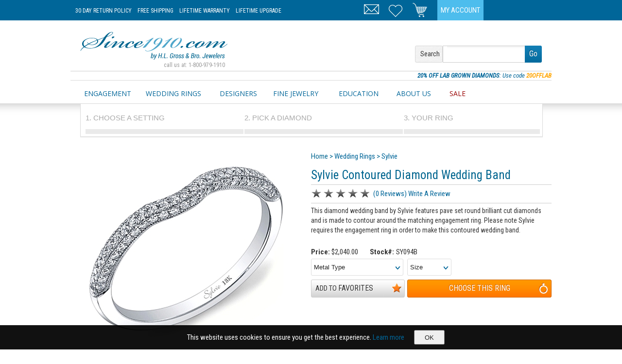

--- FILE ---
content_type: text/html; charset=utf-8
request_url: https://www.since1910.com/sylvie-sy094b-contoured-diamond-wedding-band
body_size: 24938
content:
<!DOCTYPE html>
<html xmlns:fb="http://ogp.me/ns/fb#"  lang="en-US">
<head id="Head"><title>
	Sylvie Contoured Diamond Wedding Band SY094B

</title>

<!-- Google Tag Manager -->
<script>(function(w,d,s,l,i){w[l]=w[l]||[];w[l].push({'gtm.start':
new Date().getTime(),event:'gtm.js'});var f=d.getElementsByTagName(s)[0],
j=d.createElement(s),dl=l!='dataLayer'?'&l='+l:'';j.async=true;j.src=
'https://www.googletagmanager.com/gtm.js?id='+i+dl;f.parentNode.insertBefore(j,f);
})(window,document,'script','dataLayer','GTM-WFFB5BL');</script>
<!-- End Google Tag Manager -->

    <meta content="text/html; charset=UTF-8" http-equiv="Content-Type" /><meta content="text/javascript" http-equiv="Content-Script-Type" /><meta content="text/css" http-equiv="Content-Style-Type" /><meta http-equiv="X-UA-Compatible" content="IE=edge" /><meta id="MetaDescription" name="DESCRIPTION" content="Visit Since1910.com for this Sylvie Contoured Diamond Wedding Band SY094B. Free Shipping. Satisfaction Guaranteed." /><meta id="MetaCopyright" name="COPYRIGHT" content="Copyright 2026 by Since1910.com" /><meta id="MetaAuthor" name="AUTHOR" content="Since1910" /><meta name="RESOURCE-TYPE" content="DOCUMENT" /><meta name="DISTRIBUTION" content="GLOBAL" /><meta id="MetaRobots" name="ROBOTS" content="INDEX, FOLLOW" /><meta name="REVISIT-AFTER" content="1 DAYS" /><meta name="RATING" content="GENERAL" /><meta name="viewport" content="width=990" /><meta http-equiv="PAGE-ENTER" content="RevealTrans(Duration=0,Transition=1)" /><style id="StylePlaceholder" type="text/css"></style><link href="/Portals/_default/default.css?cdv=89" type="text/css" rel="stylesheet"/><link href="/Portals/_default/Skins/Since1910/skin.css?cdv=89" type="text/css" rel="stylesheet"/><link href="/Portals/_default/Containers/Since1910/container.css?cdv=89" type="text/css" rel="stylesheet"/><link href="/Portals/_default/Containers/Gravity/container.css?cdv=89" type="text/css" rel="stylesheet"/><link href="/Portals/0/portal.css?cdv=89" type="text/css" rel="stylesheet"/><script src="https://ajax.googleapis.com/ajax/libs/jquery/1.7.2/jquery.min.js?cdv=89" type="text/javascript"></script><script src="https://ajax.googleapis.com/ajax/libs/jqueryui/1.10.3/jquery-ui.min.js?cdv=89" type="text/javascript"></script>
	
	<!-- Facebook Pixel Code -->
	<script>
	!function(f,b,e,v,n,t,s){if(f.fbq)return;n=f.fbq=function(){n.callMethod?
	n.callMethod.apply(n,arguments):n.queue.push(arguments)};if(!f._fbq)f._fbq=n;
	n.push=n;n.loaded=!0;n.version='2.0';n.queue=[];t=b.createElement(e);t.async=!0;
	t.src=v;s=b.getElementsByTagName(e)[0];s.parentNode.insertBefore(t,s)}(window,
	document,'script','https://connect.facebook.net/en_US/fbevents.js');

	fbq('init', '1278971168795546');
	fbq('track', "PageView");</script>
	<noscript><img height="1" width="1" style="display:none"
	src="https://www.facebook.com/tr?id=1278971168795546&ev=PageView&noscript=1"
	/></noscript>
	<!-- End Facebook Pixel Code -->
<link rel='SHORTCUT ICON' href='/Portals/0/favicon.ico' type='image/x-icon' /><link rel="canonical" href="//www.since1910.com/sylvie-sy094b-contoured-diamond-wedding-band" /><meta name="og:Title" property="og:Title" content="Sylvie Contoured Diamond Wedding Band
" /><meta name="og:description" content="This diamond wedding band by Sylvie features pave set round brilliant cut diamonds and is made to contour around the matching engagement ring. Please note Sylvie requires the engagement ring in order to make this contoured wedding band." /><meta name="og:image" content="//www.since1910.com/images/products/sylvie-contoured-diamond-wedding-band-sy094b-1-c.png" /></head>
<body id="Body">
<!-- Google Tag Manager (noscript) -->
<noscript><iframe src="https://www.googletagmanager.com/ns.html?id=GTM-WFFB5BL"
height="0" width="0" style="display:none;visibility:hidden"></iframe></noscript>
<!-- End Google Tag Manager (noscript) -->
    
    <form method="post" action="/sylvie-sy094b-contoured-diamond-wedding-band" id="Form" enctype="multipart/form-data">
<div class="aspNetHidden">
<input type="hidden" name="StylesheetManager_TSSM" id="StylesheetManager_TSSM" value="" />
<input type="hidden" name="ScriptManager_TSM" id="ScriptManager_TSM" value="" />
<input type="hidden" name="__EVENTTARGET" id="__EVENTTARGET" value="" />
<input type="hidden" name="__EVENTARGUMENT" id="__EVENTARGUMENT" value="" />
<input type="hidden" name="__VIEWSTATE" id="__VIEWSTATE" value="S2bPU0wVTxpMPzOjvEWS9Y905RR1OwMTgcQuqQyA40bPmYHHJ9SczgF6qNVk9aPQerXap5ZU8W+SaSOi1C5WA0NxEwDsesoNpJDqnDoEIgI5kXTxvx9W9/K4ACcdiU8c+Hv8l+tYjC1RpeXW0Q6tfSG62ohim9RNFJ0B0f9PM+im4CVVjk1ACFPaNCsFPLk/hoVJcfl91m3F80Jnz7qQ6QmYldsXPp+upATtktOn2hnDRVm1ixLYJslXtAU+xMndsmS3k/vJRlz6az5nWGvYqEiTWTjjhbLNPJvNsNX5VSUtnARsvKqzxUkhn55iC84sYUOvF+U8v3Gn1DZRXVnVRo2r0Mq7oWEErjAIOdOh275katbSkGzzpaCNEEIPOVcI7XTjyPP/GOl/[base64]/OJEj7t6qK9Qr7dGZHB1dKeM9POm/L38CLi4MQ/tcUaCWAPaIrnZOv//SY440KcEGzqlid6MOxmBopDwPa+oBpGOaXLK/cpRfYs6jmzpG7qljkiN61l7cMXfVv2AJ0RrTWEGNBYTmmqBP45Rjes4KHYmrmB+LmCo+/2BK4YFx2RzE2I/hhCr+ZXEn7OtlBBRFHaL/Fe8HTAr82+n8Uc2e8eKPkBa7Fk/VWgY8EZpmiu0QRSBApHbCcwpgKUxWuXj1JZV26/V2tFysYcLASbQB+idlYkg3oQoeF3rET2gb1uCfmquHIwQ0dscYvSoqlBtOoeoxiXGTOynMJqsczCEvvqRJ3o/s8RDgkeh0rKfu5O6Y3rHT5P8fVjg9O1XZLbvvMHt78WsE/LgTCktz3zygkP/XyDnn7LWD98oi7xuwnJK5/9TAw9NCyAYivi59/Hhx3M0QOP658nnmZn8M8u/[base64]/MH6c/Du4ZeD+LrWTItmGJU3GegKsTApTk/Q7Ro1GYYJjdhdyncb/PtWVjkxfRNmD5cVF9yDDheVn+sCQB3ESGMyzylk/Q0RJv7/j9iLNjO30JXgoe9itCv0pIZsQeoYFvbznk1CzsAOczjUzSMO12BMUXftBiSb0=" />
</div>

<script type="text/javascript">
//<![CDATA[
var theForm = document.forms['Form'];
if (!theForm) {
    theForm = document.Form;
}
function __doPostBack(eventTarget, eventArgument) {
    if (!theForm.onsubmit || (theForm.onsubmit() != false)) {
        theForm.__EVENTTARGET.value = eventTarget;
        theForm.__EVENTARGUMENT.value = eventArgument;
        theForm.submit();
    }
}
//]]>
</script>


<script src="https://ajax.aspnetcdn.com/ajax/4.6/1/WebForms.js" type="text/javascript"></script>
<script type="text/javascript">
//<![CDATA[
window.WebForm_PostBackOptions||document.write('<script type="text/javascript" src="/WebResource.axd?d=pynGkmcFUV3Y3fe7s_pSVuGH3saFDsGBHBOJFjqBn-8gfK2OD15rMNut7d41&amp;t=638563128220000000"><\/script>');//]]>
</script>


<script type="text/javascript" src="/DesktopModules/OWS/Scripts/OWS.js?v=2040000"></script>
<script src="https://ajax.aspnetcdn.com/ajax/4.6/1/MicrosoftAjax.js" type="text/javascript"></script>
<script type="text/javascript">
//<![CDATA[
(window.Sys && Sys._Application && Sys.Observer)||document.write('<script type="text/javascript" src="/ScriptResource.axd?d=NJmAwtEo3IqL8fpmen4fR8GywtCjW63HuDH4r3ni3pFGkz-Rv7OGMwOSSrf7WvgbOAmyc5-qKjt_6IDR8Funj_vlR8WygOLaPPKfDRmh3YpYuv25ku1V3yhYhfhUEYlXII0Zpw2&t=ffffffffc820c398"><\/script>');//]]>
</script>

<script src="https://ajax.aspnetcdn.com/ajax/4.6/1/MicrosoftAjaxWebForms.js" type="text/javascript"></script>
<script type="text/javascript">
//<![CDATA[
(window.Sys && Sys.WebForms)||document.write('<script type="text/javascript" src="/ScriptResource.axd?d=dwY9oWetJoL8CjjI2ocblhEdX6m2s-JEemfoUd2Fw4X0JZ17ZvGBj0aplFfL9BA4Y5L54dpzK5zYDJUxtbekiKLrWgdrkJB-5uJo_UomJHBdqJxzesOIQU7y5JOkcJTIUZkvzBjpqp0hX0UZ0&t=ffffffffc820c398"><\/script>');//]]>
</script>

<div class="aspNetHidden">

	<input type="hidden" name="__VIEWSTATEGENERATOR" id="__VIEWSTATEGENERATOR" value="CA0B0334" />
	<input type="hidden" name="__VIEWSTATEENCRYPTED" id="__VIEWSTATEENCRYPTED" value="" />
	<input type="hidden" name="__EVENTVALIDATION" id="__EVENTVALIDATION" value="jIMcsaIUL4m7EgCPfepJp5B5Zz9Sh1/KI7Kj7JY+Oj6r5T2TKWmJdWtYFdu/J4CZoe9c038Gbc/Kj1S0ORpVyPBmmZWMgeWwHiVngieOu7pA2KKl" />
</div><script type="text/javascript">
//<![CDATA[
Sys.WebForms.PageRequestManager._initialize('ScriptManager', 'Form', [], [], [], 90, '');
//]]>
</script>

        <script src="/js/dnn.modalpopup.js?cdv=89" type="text/javascript"></script><script src="/js/dnncore.js?cdv=89" type="text/javascript"></script>
        
        
<link href='//fonts.googleapis.com/css?family=Roboto+Condensed:400italic,400,300,700' rel='stylesheet' type='text/css'>
<link href='//fonts.googleapis.com/css?family=Open+Sans:400italic,400,300,700' rel='stylesheet' type='text/css'>
<!--[if lt IE 9]>
	
<![endif]-->
<!--<script src="/js/IE9.js"></script>-->
<link href='/css/jquery.reveal.css' rel='stylesheet' type='text/css'>
<link href='/css/bigfont.css?v=5' rel='stylesheet' type='text/css'>
<link href='/css/menu.css?v=5' rel='stylesheet' type='text/css'>
<link href='/css/responsive.css?v=20' rel='stylesheet' type='text/css'>
<!--[if lt IE 9]>
    <link href='/css/nonresponsive.css?v=13'  rel='stylesheet' type='text/css'>
<![endif]-->
<script type="text/javascript">if (typeof google_tag_params=='undefined') google_tag_params = {ecomm_prodid:'',ecomm_pagetype: 'other',ecomm_totalvalue:''};</script>

<script language="javascript" type="text/javascript" >
var script = document.createElement("meta");
script.name = "viewport";
script.content = "width=device-width, initial-scale=1, maximum-scale=1";	
document.getElementsByTagName("head").item(0).appendChild(script);
</script>
<style>
body { overflow-x: hidden; }
.synchrony {display:none!important;}
</style>

<script type="text/javascript" src="/js/jquery.reveal.js"></script>
<script type="text/javascript" src="/js/jquery.tmpl.js" ></script> 
<script type="text/javascript" src="/js/jquery.json.min.js"></script>

<script type="text/javascript" src="/js/ui.plugins.js?v=419"></script>
<script type="text/javascript" src="/js/ui.js?v=436"></script>

<div class="page-headline">
	<div class="area">
		<div class="view">
			
<style>
.old-rolex {width: 140px;overflow: hidden;top: 2px;right: 0px;position: absolute;}
.head-item.rlx {width:140px;}
</style>
<div class="hdr-m">
    <div class="hdr-logo">
        <a href="/"><img src="/images/since1910-mobile.png" style="border:0px;"/></a>
    </div>
    <div class="hdr-info">
        
    </div>
    <div class="hdr-buttons">
        <div class="mobile-head head-item reg relative">
            <div class="menu-root">
                <div class="menu-root-item">
                    <a href="#" onclick="return false;" class="imy my-menu"><img src="/images/spacer.gif"/></a>
                </div>
            </div>
        </div>
        <div class="head-item reg relative">
            <div class="menu-root">
                <div class="menu-root-item">
                    <a href="/cart" xonclick="return false;" class="imy my-cart"><img src="/images/spacer.gif"/><div class="count hide"></div></a>
                </div>
                <div class="head-menu-items mini-cart alwayshide"></div>
            </div>
        </div>
        <div class="head-item reg"><a href="/contact-us" class="imy my-phone"><img src="/images/spacer.gif"/></a></div>
        <div class="clear"></div>
    </div>
    <div class="clear"></div>            
    <div class="hdr-menu menu-root">
        <div class="head-menu-items mini-menu alwayshide">
            <div class="mobile-menu">
                <div class="menu-root">
                    <div class="mobile-menu-root-item"><a class="protected" href="/contact-us">Contact Us</a></div>
                </div>                    
                <div class="menu-root hyper">
                    <div class="mobile-menu-root-item"><a class="protected" href="/my-account">My Account</a></div>
                </div>
            </div>
        </div>            
    </div>
</div>
<div class="hdr-d">
    <div class="l e1">
        <a href="/30-day-returns" class="e3">30 Day Return Policy</a>
        <a href="/free-shipping" class="e3">Free Shipping</a>
        <a href="/lifetime-warranty" class="e4">Lifetime Warranty</a>
        <a href="/diamond-trade-in-policy" class="e5">Lifetime Upgrade</a>
        <!--<span class="phn" class="e1"><span class="e2">call us at: </span>1-800-979-1910</span>-->
    </div>
    <div class="">
        <div class="head-item rlx">
            <div class="rolex">
                    <div id="cobranding" style="text-align:right;margin-left: 5px;" class="ralign rolex-retailer-clock" onclick="document.location='https://www.hlgross.com/rolex';"></div>
                        
                    <script type="text/javascript" src="https://static.rolex.com/retailers/clock/retailercall.js"></script>
                        
                    <script type="text/javascript">
var rdp = new RolexRetailerClock();
var rdpConfig = {
dealerAPIKey: '118f3ee2f40acfab91978fcaee11d6b5',
lang: 'en_us',
colour: 'gold'
}
try {
rdp.getRetailerClock(rdpConfig);
} catch (err) {}
</script>                  
                    
            </div>          
        </div>
        <div class="head-item fil c"><a href="/my-account" class="my-account">My Account</a></div>
        <div class="head-item spc">&nbsp;</div>
        <div class="head-item reg relative">
            <div class="menu-root">
                    <div class="menu-root-item">
                        <a href="/cart" class="imy my-cart"><img src="/images/spacer.gif"/><div class="count hide"></div></a>
                    </div>
                    <div class="head-menu-items mini-cart alwayshide"></div>
            </div>                          
        </div>
        <div class="head-item reg"><a href="/favorites" class="imy my-favorites"><img src="/images/spacer.gif"/><div class="count hide"></div></a></div>
        <div class="head-item reg"><a href="/contact-us" class="imy my-email"><img src="/images/spacer.gif"/></a></div>
                        
        <div class="clear"></div>
    </div>
    <div class="clear"></div>
</div>
		</div>
	</div>
</div>
<div class="page-banner self" style="padding-bottom:0px;">
	<div class="centered fixed">
		
        <div class="e1 clear">
            <div class="l e2 page-logo">
                <a href="/"><img src="/images/since1910.gif"/></a>
                <div style="font-size: 0.8em;  text-align: right;  color: #999;  padding-right: 5px;">call us at: 1-800-979-1910</div>
            </div>
            <div class="r page-searchbar e3">
                <div class="banner searcher options padT1 padB1">
                    <div class="float box2 e4"><div>Search</div></div>
                    <span class="input direct" style="border-radius:0px">
                        <input xonfocus="$uic.search.toggle(true);" xonblur="$uic.search.toggle(false);" xonkeyup="$uic.search.toggle(false);" name="topsearch" type="text"/>
                    </span>
                    <span class="gobtn">
                        <a href="#" onclick="since1910.ui.controls.search.go();return false;"> 
                            <div>Go</div>
                        </a>
                    </span> 
                </div>                  
            </div>
            <div class="clear"></div>
        </div>
	</div>
</div>
<div class="page-promotion self"><div class="centered fixed">
<div class="promoslide grayT padR">
    <!--<div class="promoitem r small italic blue pointer" onclick="document.location='/gifts/holiday';"><span class="strong blue small">HOLIDAY SALE</span>: <span class="e86 blue">Take </span>10% OFF <span class="e86 blue">our classic </span> <a href="/gifts/holiday" class=""><span class="orange small strong">Holiday Sale Items</span></a></div>-->
    <div class="promoitem  r small italic blue pointer" onclick="document.location='/diamonds/round/labgrown/true/';"><span class="strong blue small">20% OFF LAB GROWN DIAMONDS</span>:  Use code <span class="orange small strong"> 20OFFLAB </span></div>
    <div class="promoitem hide r small italic blue pointer" onclick="$ui.promo.show();"><span class="strong blue small">SAVE NOW!</span>: Sign Up <span class="e86 blue">for our Members Only Savings Event</span> and <span class="orange small strong">Enjoy $100 OFF</span></div>
   <!-- <div class="promoitem hide r small italic blue pointer" onclick="$ui.promo.show();"><span class="strong blue small">TACORI BRIDAL EVENT!</span>: <span class="e86 blue">For 3 Days Only</span> Get a <span class="orange small strong">$400 Gift Card</span> with any Tacori engagement ring or wedding band purchase!</div>-->
</div>

<script type="text/javascript" src="/js/ui.promo.js?v=4"></script>

</div></div>
<div class="page-navigation">
	<div class="area">
		<div class="view">
			
<div class="nav">
			<div class="basemenu">
				<div class="items">
				<div>
					<div class="l e1">
						<div class="menu-root"><div class="menu-root-item"><a href="/engagement-rings">Engagement</a></div>
						<div class="menu-items">
							<a href="/engagement-rings">Build the Perfect Ring</a>
							<a href="/engagement-rings/all-designers/">All Engagement Rings</a>
							<a href="/engagement-rings/tacori/">Tacori Engagement Rings</a>
							<a href="/engagement-rings/all-designers/styles/solitaire/">Solitaire Rings</a>
							<a href="/engagement-rings/all-designers/styles/three/">Three Stone Rings</a>
							<a href="/complete-ring/all-designers/">Complete Rings</a>							
							<a href="/engagement-rings/signature/">Since1910 Signature Collection</a>
						</div></div>						
					</div>
					<div class="e2">
						<div class="menu-root"><div class="menu-root-item"><a href="/wedding-rings">Wedding Rings</a></div>
						<div class="menu-items">
							<a href="/wedding-rings">All Wedding Rings</a>
							<a href="/wedding-rings/gender/ladies/">Ladies Wedding Rings</a>
							<a href="/wedding-rings/gender/mens/">Men's Wedding Rings</a> 
							<a href="/eternity">Eternity Rings</a>
							<a href="/diamond-eternity-rings">Design a Custom Eternity Ring</a>
						</div></div>						
					</div>
					<div class="e3">
						<div class="menu-root"><div class="menu-root-item"><a href="/designers">Designers</a></div>
						<div class="menu-items">
								<div class="menu-sub-root">
									<div class="menu-sub-root-item">
										<a href="/designers/engagement-rings">Engagement Rings</a>
									</div>
									<div class="menu-sub-items">
										<div class="float thirty">
										<a class="ajaffe" href="/engagement-rings/a-jaffe">A. Jaffe</a>
										<a class="artcarved" href="/engagement-rings/art-carved">Art Carved</a>
										<a class="coast" href="/engagement-rings/coast-diamond">Coast Diamond</a>
										<a class="daussi" href="/engagement-rings/henri-daussi">Henri Daussi</a>
										<a class="jeffcooper" href="/engagement-rings/jeff-cooper">Jeff Cooper</a>
										</div>
										<div class="float thirty">
										<a class="martinflyer" href="/engagement-rings/martin-flyer">Martin Flyer</a>																				
										<a class="precisionset" href="/engagement-rings/precision-set">Precision Set</a>
										<a class="simong" href="/engagement-rings/simon-g">Simon G</a>
										<a class="stardust" href="/engagement-rings/stardust">Stardust</a>
										</div>
										<div class="float twofifth">
										<a class="signature" href="/engagement-rings/signature">Since1910 Signature</a>
										<a class="sylvie" href="/engagement-rings/sylvie">Sylvie</a>
										<a class="tacori" href="/engagement-rings/tacori">Tacori</a>
										<a class="vatche" href="/engagement-rings/vatche">Vatche</a>
										<a class="verragio" href="/engagement-rings/verragio">Verragio</a>
										</div>
										<div class="clear"></div>
									</div>
								</div>
								<div class="menu-sub-root">
									<div class="menu-sub-root-item">
										<a href="/designers/wedding-rings">Wedding Rings</a>
									</div>
									<div class="menu-sub-items">
										<div class="float thirty">
										<a class="ajaffe" href="/wedding-rings/a-jaffe">A. Jaffe</a>
										<a class="coast" href="/wedding-rings/coast-diamond">Coast Diamond</a>
										<a href="/wedding-rings/furrer-jacot">Furrer Jacot</a>										
										<a class="daussi" href="/wedding-rings/henri-daussi">Henri Daussi</a>
										<a class="jeffcooper" href="/wedding-rings/jeff-cooper">Jeff Cooper</a>
										</div>
										<div class="float thirty">
										<a class="martinflyer" href="/wedding-rings/martin-flyer">Martin Flyer</a>
										<a class="precisionset" href="/wedding-rings/precision-set">Precision Set</a>
										<a class="simong" href="/wedding-rings/simon-g">Simon G</a>
										<a class="sylvie" href="/wedding-rings/sylvie">Sylvie</a>										
										</div>
										<div class="float twofifth">
										<a class="signature" href="/wedding-rings/signature">Since1910 Signature</a>
										<a class="tacori" href="/wedding-rings/tacori">Tacori</a>
										<a class="vatche" href="/wedding-rings/vatche">Vatche</a>
										<a class="verragio" href="/wedding-rings/verragio">Verragio</a>
										</div>
										<div class="clear"></div>										
									</div>
								</div>	
								<div class="menu-sub-root">
									<div class="menu-sub-root-item">		
										<a href="/designers/jewelry">Jewelry</a>
									</div>
									<div class="menu-sub-items">
										<div class="float thirty">
										<a class="chadallison" href="/jewelry/chad-allison">Chad Allison</a>
										<a class="chimento" href="/jewelry/chimento">Chimento</a>
										<a class="danarebecca" href="/jewelry/dana-rebecca">Dana Rebecca</a>
										<a class="ednahaak" href="/jewelry/edna-haak">Edna Haak</a>
										</div>
										<div class="float thirty">
										<a class="greggruth" href="/jewelry/gregg-ruth">Gregg Ruth</a>											
										<a class="jeffcooper" href="/jewelry/jeff-cooper">Jeff Cooper</a>
										<a class="kcdesigns" href="/jewelry/kc-designs">KC Designs</a>
										<a class="saraweinstock" href="/jewelry/sara-weinstock">Sara Weinstock</a>
										</div>
										<div class="float twofifth">
										<a class="simong" href="/jewelry/simon-g">Simon G</a>
										<a class="tacori" href="/jewelry/tacori">Tacori</a>
										</div>
										<div class="clear"></div>										
									</div>
								</div>										
							<div class="clear"></div>
						</div></div>						
					</div>
					<div class="e4">
						<div class="menu-root"><div class="menu-root-item"><a href="/jewelry">Fine Jewelry</a></div>
						<div class="menu-items nopadR" style="width: 320px;">
							<div class="ghostB">
								<div class="float twofifth">
									<a href="/fashion-rings">Fashion Rings</a>
									<a href="/bracelets">Bracelets</a>
									<a href="/earrings">Earrings</a>
								</div>
								<div class="float threefifth">
									<a href="/estate">Estate</a>
									<a href="/necklaces">Necklaces</a>
									<a href="/watches">Pre-Owned Watches</a>
								</div>
								<div class="clear"></div>
							</div>			
							<a href="/diamond-eternity-rings">Create a Custom Eternity Ring</a>
							<a href="/diamond-stud-earrings">Build a Pair of Diamond Studs</a>
						</div>						
						</div>						
					</div>
                    <div class="e6">
                        <div class="menu-root"><div class="menu-root-item"><a href="/education">Education</a></div>
                        <div class="menu-items">
                            <a href="/education/the-four-cs-of-diamonds">The Four C's</a>
                            <a href="/education/diamond-shapes">Diamond Shapes</a>
                            <a href="/education/diamond-trends">Diamond Trends</a>
                            <a href="/education/conflict-free-diamonds">Conflict Free Diamonds</a>
                            <a href="/education/diamond-certification">Diamond Certifications</a>
                            <a href="/education/designers">About Our Designers</a>
                            <a href="/education/diamond-eternity-bands">Eternity Bands</a>
                            <a href="/education/precious-metals">Precious Metals</a>
                            <a href="/education/gemstones">Gemstones</a>                            
                        </div></div>
                    </div>					
					<div class="e5">
						<div class="menu-root"><div class="menu-root-item"><a href="/about-us">About Us</a></div>
						<div class="menu-items">
							<a href="/contact-us">Contact Us</a>
							<a href="/reviews">See Our Reviews</a>
							<a href="/frequently-asked-questions">FAQ's</a>
							<a href="/appointments">Make an Appointment</a>
						</div></div>
					</div>
                    <div class="e7">
                        <div class="menu-root"><div class="menu-root-item"><a style="color:#990000;" href="/gifts/holiday">SALE</a></div>
                            <div class="menu-items">
                                <a href="/complete-ring">All Complete Rings - Save $300!</a>
                                <a href="/gifts/holiday">All Jewelry</a>
                                <a href="/gifts/holiday/earrings">Earrings</a>
                                <a href="/gifts/holiday/fashion-rings">Fashion Rings</a>
                                <a href="/gifts/holiday/necklaces">Necklaces and Pendants</a> 
                                <a href="/diamond-eternity-rings">Design a Custom Eternity Ring</a>
                                <a href="/diamond-stud-earrings">Build a Pair of Diamond Studs</a>
                            </div>
                        </div>                        
                    </div>  					
					<!--diamonds/all-->
					<!--education-->
					<!--contact us-->
				</div>
			</div>
			</div>
            <div class="basemenu-link e0">
                <div class="mobile-items">
                    <div class="menu-root mobile">
                        <div class="menu-root-item"><a href="#" onclick="jQuery('.mobile-menu').toggleClass('hover');return false;"><img src="/images/menu-icon.gif" alt="Menu" title="Menu"/></a></div>
                    </div>
                </div>
            </div>
			<div class="basemenu-chat e6">
				<span class="chat">
				<!--
				<script type="text/javascript">var lhnAccountN = "3468-1";var lhnButtonN = 5232;var lhnChatPosition = 'default';var lhnInviteEnabled = 1;var lhnWindowN = 0;var lhnDepartmentN = 0;</script>
				<a href="http://www.livehelpnow.net/products/live-chat-system" target="_blank" style="font-size:10px;" id="lhnHelp">Chat Support Software</a>
				<script src="//commondatastorage.googleapis.com/lhn/chat/scripts/lhnchatbutton-current.min.js" type="text/javascript" id="lhnscript"></script>
				-->
				</span>
				<style> 
					#lhnContainerDone {width: 100px;float: right;}
				</style>
			</div>	  
			<div class="clear"></div>
</div>
<div class="mobile-menu"></div>
		
<script type="text/javascript">
	jQuery(document).ready(function(){
		jQuery('.basemenu .menu-root').each(function(){
		    jQuery(this).clone().prependTo('.mobile-menu');
    	});
        jQuery('.mobile-menu .menu-items').removeClass('menu-items').addClass('mobile-menu-items');
        jQuery('.mobile-menu .menu-root-item').removeClass('menu-root-item').addClass('mobile-menu-root-item')
        jQuery('.mobile-menu-root-item a').not('.protected').attr('href','#').click(function(){
            jQuery(this).closest('.menu-root').find('.mobile-menu-items').toggleClass('hover');            
            return false;
        });
    	 
		jQuery('.basemenu .menu-root').add('.basemenu .menu-sub-root').add('.head-item .menu-root').hover(function(){jQuery(this).addClass('hover');},function(){jQuery(this).removeClass('hover');});
		jQuery('.mobile-head .menu-root').add('.hdr-menu').hover(function(){jQuery('.hdr-menu').addClass('hover');},function(){jQuery('.hdr-menu').removeClass('hover');});
		jQuery('.mobile-head .menu-root,.mobile-head .menu-root a').click(function(){jQuery('.hdr-menu').toggleClass('hover');return false;});
		
	})
</script>

		</div>
	</div>
</div>
<div class="page-searchbar generalbg">
	<div class="area">
		<div class="view">
			
	
						<div class="relative">
							<div class="my-engagement-selection box2 whitebg"><div class=""><div class="no-choice c"><table width="" style="height:55px;width:100%;" border="0px" cellpadding="0" cellspacing="0"><tbody><tr><td class="tiny c gray"><img src="/images/search.loading.3.gif"></td></tr></tbody></table></div></div>
							<div class="clear"></div></div>							
						</div>

						<div class="clear"></div>

		</div>
	</div>
</div>
<div id="dnn_contentPane" class="page-content"><div class="DnnModule DnnModule-OWS DnnModule-480"><a name="480"></a>
<div class="clear"></div>
	
<div id="dnn_ctr480_ContentPane" class="blank"><!-- Start_Module_480 --><div id="dnn_ctr480_ModuleContent" class="DNNModuleContent ModOWSC">
	<div id="lxT480"><div class="container whitebg">
	<div class="containerWidth">
		<div class="pricematchbar">
			<div class="pricematch">
				<div class="h2 c">PRICE MATCH PROMISE :</div>
				<div class="pm">We have the absolute lowest prices.  We will match or beat any advertised price on ANY item we carry - diamonds included!</div>
				<div class="req"><div class="btn gray fill"><a href="/price-match" onmouseover="jQuery(this).attr('href','/price-match?irl='+encodeURIComponent(document.location.toString()));" target="_blank" rel="nofollow">
					<div class="small padLR2" style="height: 25px;    line-height: 25px;">Request a Price Match</div></a></div>
				</div>
				<div class="clear"></div>
			</div>
		</div>
	</div>
</div>
<div itemscope itemtype="http://schema.org/Product">
<meta itemprop="itemCondition" content="http://schema.org/NewCondition" />
<div class="container whitebg">
	<div class="containerWidth">
		<div class="item-view-area">
		    <div class="item-mobile-header"></div>
			<div class="item-image float half">
				<div class="c image">
					<a href="#Photos" onclick="since1910.ui.controls.modal('#photos',false,{'width':800,'onload':since1910.ui.controls.photos});return false;">
						<img style="border:0px;" src="/images/products/sylvie-contoured-diamond-wedding-band-sy094b-1-c.png" alt="" title="Sylvie Contoured Diamond Wedding Band"/>
					</a>
				</div>
				<div class="c caption padB padR">
					
				</div>
				<div class="hide">
					<div id="photos">
						
<div class="photogallery">
		<div class="float quarter photolist c"><div class="image">
	<a href="//www.since1910.com/images/products/sylvie-contoured-diamond-wedding-band-sy094b-1-l.png?v=1" title="">
		<img itemprop="image" src="//www.since1910.com/images/products/sylvie-contoured-diamond-wedding-band-sy094b-1-S.png?v=1" alt="">	
	</a>
	
</div>	</div>
	<div class="float threequarter image-canvas"></div>
	<div class="clear"></div>
</div>
<div class="videos video1 hide"></div>
<div class="videos video2 hide"></div>

					</div>
				</div>
				<div>
					<div class="c">
						<div class="l twofifth btn gray ">
							<a href="#Photos" onclick="since1910.ui.controls.modal('#photos',false,{'width':800,'onload':since1910.ui.controls.photos});return false;">
								<div>VIEW PHOTOS <img src="/images/spacer.gif" class="iI photos"/></div>
							</a>
						</div>
						<div class="l twofifth btn gray hide">
							<a href="#Video" onclick="since1910.ui.controls.modal('#photos',false,{'width':800,'onload':since1910.ui.controls.photos});return false;">
								<div>VIEW VIDEO <img src="/images/spacer.gif" class="iI video"/></div>
							</a>
						</div>	
					</div>
				</div>
			</div>
			<div class="item-info item-0 float half">
				<div class="breadcrumb mobilize">
					<span class="blue">
						<span class="blue pointer" onclick="document.location='/';">Home</span> &gt; <a href="/wedding-rings">Wedding Rings</a> &gt; <a href="/wedding-rings/sylvie/" itemprop="brand">Sylvie</a>
					</span>				
				</div>
				<h1 class="blue mobilize" itemprop="name">Sylvie Contoured Diamond Wedding Band</h1>
				<div class="ratings mobilize" item-prop="aggregateRating" item-scope item-type="http://schema.org/AggregateRating">
					<div class="rating iB"><img src="/images/spacer.gif" class="iB rating-0"/><meta item-prop="ratingValue" content="0" />
<meta item-prop="ratingCount" content="0" /></div>
					<div class="reviews"><a href="#reviews">(0 Reviews)</a> <a href="#" onclick="since1910.ui.controls.item.review.call(this,'.new-review');return false;">Write A Review</a></div>
					<div class="ask"><img src="/images/ask-a-friend.png"  onclick="since1910.ui.ask(this);"/></div>
					<div class="clear"></div>
				</div>
				<div class="new-review"></div>
				<p itemprop="description">
					This diamond wedding band by Sylvie features pave set round brilliant cut diamonds and is made to contour around the matching engagement ring. Please note Sylvie requires the engagement ring in order to make this contoured wedding band.
				</p>
				<div class="item-limited"></div>												
				<div class="medium">
					
					<span  itemprop="offers" itemscope itemtype="http://schema.org/Offer"><span class="strong">Price:</span> <span class="hide" itemprop="priceCurrency">$</span><span class="price" itemprop="price">2040.00</span><link itemprop="availability" href="http://schema.org/InStock" /></span>
					
					<span class="strong padL">Stock#:</span> <span class="sku" itemprop="productID">SY094B</span> 
					<span class="strong padL versionstock hide">Version#:</span> <span class="vku versionstock hide"></span>
				</div>
				<div class="padB2 hide">
					<div class="italic small blue ghostT ghostB padTB1"><span class="financing"></span> <div class="btn floatright"><a href="/interest-free-financing" onclick="$uic.item.finance.show();return false;"><div class="padLR2 smallinline financingbtn"><span class="e8">View our </span>Financing Options</div></a></div><div class="clear"></div></div>
					<div class="synchrony financingoptions padL2 ghostL ghostR ghostB">
						<div class="">
							<div class="ddo float half"></div>
							<div class="ddv smallall float half padT2">
							</div>
							<div class="clear"></div>
						</div>
						<div class="smallall padT2 padB2 padR2">
							<div class="finance-none finance">
								<div class="strong blue">Select a Financing Plan</div>
								<div class="">Financing plans include layaway, 6 or 12 months Special Financing  or 9.99% APR for 36 months*!&nbsp; Details can be found by choosing a plan or <a href="/interest-free-financing"> click here &gt;</a>
								</div>
							</div>
							<div class="hide finance-0 finance">
								<div class="strong blue">6 Month Layaway  with No Interest</div>
								<div class=""><div class="floatright twofifth r"><div class="btn blue padR2 padL padB twothird"><a target="_blank" href="https://etail.mysynchrony.com/eapply/eapply.action?uniqueId=A4A3EBF64AFDCFFC74A258EBD3A97CFDCA948609AC18640A&client=H. L. Gross & Bro. Jewelers"><div class="small padT1 padLR2">Apply Now!</div></a></div></div>
									A 25% deposit is required as a down payment on all layaway purchases. A minimum purchase price of $1,000 is required to qualify. We will hold your layaway item for a period up to 6 months. Extended terms are available on certain items. Please call or email to make special arrangements (1-800-979-1910). Once we receive your deposit, we will secure your order and you can easily <a href="/my-account" target="_blank">login</a> to your account to make future payments at any time.
								</div> 
							</div>
							<div class="hide finance-106 finance">
								<div class="strong blue">No Interest if paid in full within 6 months</div>
								<div class=""><div class="floatright twofifth r"><div class="btn blue padR2 padL padB twothird"><a target="_blank" href="https://etail.mysynchrony.com/eapply/eapply.action?uniqueId=A4A3EBF64AFDCFFC74A258EBD3A97CFDCA948609AC18640A&client=H. L. Gross & Bro. Jewelers"><div class="small padT1 padLR2">Apply Now!</div></a></div></div>
									No interest will be charged on the promo purchase if you pay the promo purchase amount in full within 6 months. If you do not, interest will be assessed on the promo purchase from the purchase date. Regular account terms apply to non-promotional purchases and, after promotion ends, to promotional balance. For new accounts: Purchase APR is 29.99%; Minimum Interest Charge is $2. Existing cardholders should see their credit card agreement for their applicable terms. Subject to credit approval.
								</div>
							</div>
							<div class="hide finance-112 finance">
								<div class="strong blue">No Interest if paid in full within 12 months</div>
								<div class=""><div class="floatright twofifth r"><div class="btn blue padR2 padL padB twothird"><a target="_blank" href="https://etail.mysynchrony.com/eapply/eapply.action?uniqueId=A4A3EBF64AFDCFFC74A258EBD3A97CFDCA948609AC18640A&client=H. L. Gross & Bro. Jewelers"><div class="small padT1 padLR2">Apply Now!</div></a></div></div>
									No interest will be charged on the promo purchase if you pay the promo purchase amount in full within 12 months. If you do not, interest will be assessed on the promo purchase from the purchase date. Regular account terms apply to non-promotional purchases and, after promotion ends, to promotional balance. For new accounts: Purchase APR is 29.99%; Minimum Interest Charge is $2. Existing cardholders should see their credit card agreement for their applicable terms. Subject to credit approval.
								</div>
							</div>
							<div class="hide finance-576 finance">
								<div class="strong blue">36 Monthly Payments at 9.99% APR</div>
								<div class=""><div class="floatright twofifth r"><div class="btn blue padR2 padL padB twothird"><a target="_blank" href="https://etail.mysynchrony.com/eapply/eapply.action?uniqueId=A4A3EBF64AFDCFFC74A258EBD3A97CFDCA948609AC18640A&client=H. L. Gross & Bro. Jewelers"><div class="small padT1 padLR2">Apply Now!</div></a></div></div>
									Offer applies only to single-receipt qualifying purchases. Interest will be charged on promo purchases from the purchase date at a reduced 9.99% APR, and fixed monthly payments are required equal to 3.23% of initial promo purchase amount until promo is paid in full. The fixed monthly payment will be rounded to the next highest whole dollar and may be higher than the minimum payment that would be required if the purchase was a non-promotional purchase. Regular account terms apply to non-promotional purchases. For new accounts: Purchase APR is 29.99%; Minimum Interest Charge is $2. Existing cardholders should see their credit card agreement for their applicable terms. Subject to credit approval.
								</div>
							</div>											
						</div>
						<div class="clear"></div>
					</div>
				</div>
                  				
				<div class="item-discounts"></div>
				<div class="item-choices hide"></div>
				<div class="item-options fz">
					<input type="hidden" name="itemId" value="4181"/>
					<input type="hidden" name="itemType" value="0"/>
 					<input type="hidden" name="itemiPrice" value="2040.0000"/>
                    					
					
					<script type="text/javascript" src="/resources/items/4181/options.js?a01212026"></script>
					<div class="clear"></div>
				</div>
				<div class="clear"></div>
								<div class="item-options">
					<div class="l">
						<div fav="/sylvie-sy094b-contoured-diamond-wedding-band" style="width:39%;" class="btn gray float twofifth item-fav">
							<a href="/favorites" onclick="return since1910.ui.controls.item.fav.call(this);">
								<div class="l"><span class="e8">ADD TO </span>FAVORITES <img src="/images/spacer.gif" class="iI favorite"/></div>
							</a>
						</div>	
						<div class="btn orange floatright threefifth">
							<a href="#" onclick="return since1910.ui.controls.item.save.call(this);">
								<div>CHOOSE THIS RING<span class="e8"></span> <img src="/images/spacer.gif" class="iI ring"/></div>
							</a>
						</div>
						<div class="clear"></div>
					</div>
				</div>
				<div class="l">
					<div>
						<div class="floatright">
							<div class="sharing noborders medium nomargin nobackground gray" data-title="&lt;img src='/images/social-icons.png'/&gt;"></div>
							<div class="clear"></div>
						</div>
						<div class="clear"></div>
					</div>
				</div>
			</div>
			<div class="clear"></div>

                <!--BADGES-->
                <div class="padB2 padT2">
                    <div class="badges">
                        <div class="badge-confidence" style=""><h2>Shop with Confidence</h2></div>                        
                        <div class="badge"><img src="/images/spacer.gif" href="/about-us" class="iG badge-riskfree" title="Risk Free Shopping" name="5th Generation Family Owned Company, Trusted for over 100 Years"></div>
                        <div class="badge"><img src="/images/spacer.gif" href="/lifetime-warranty" class="iG badge-lifetime" title="Lifetime Warranty" name="We stand behind our rings. Every ring we sell carries a full lifetime warranty"></div>
                        <div class="badge"><img src="/images/spacer.gif" href="/diamond-trade-in-policy" class="iG badge-upgrade" title="Lifetime Diamond Upgrade" name="Your diamond may not always be forever. For each customer we offer a lifetime trade in policy on each diamond purchase."></div>
                        <div class="badge"><img src="/images/spacer.gif" href="/education/conflict-free-diamonds" class="iG badge-conflictfree" title="Conflict Free Diamonds" name="Every diamond we sell is 100% guaranteed to be conflict free"></div>
                        <div class="badge"><img src="/images/spacer.gif" href="/30-day-returns" class="iG badge-return" title="30 Day Return Policy" name="Every diamond we sell is covered by a 30 day, no questions asked, return policy."></div>
                        <div class="badge"><img src="/images/spacer.gif" href="/price-match" class="iG badge-pricematch" title="Price Match Guarantee" name="See a price anywhere on the same diamond or item? We'll beat it."></div>
                        <div class="badge"><img src="/images/spacer.gif" href="" class="iG badge-wholesale" title="Wholesale Diamond Prices" name="We monitor the market daily to keep our prices at rock bottom. Our customers enjoy savings up to 50% off retail prices."></div>
                        <div class="badge-line" style="display: none;">
                            <div class="badge-title"></div>
                            <div class="badge-text"></div>
                        </div>
                        <div class="clear"></div>
                    </div>
                </div>
                <script type="text/javascript">
                    jQuery('.iG').hover(function(){
                            if (!jQuery('.badge-confidence').hasClass('done')){
                                jQuery('.badge-confidence').addClass('done').css({overflow:'hidden'});
                                jQuery('.badge-confidence').children().css({width:jQuery('.badge-confidence').width()})
                                jQuery('.badge-confidence').animate({width:0,opacity:0.0},1000,function(){
                                    jQuery('.badge-confidence').hide();
                                    jQuery('.badge-line').fadeIn('fast');
                                });
                            }
                            jQuery('.badges .iG').not(this).removeClass('selected');
                            jQuery(this).addClass('selected');
                            jQuery('.badge-title').html(jQuery(this).attr('title'));
                            var href='';
                            if (jQuery(this).attr('href').length>0){
                                href='  <a href="'+jQuery(this).attr('href')+'">/ Find Out More &raquo;</a>';
                            }
                            jQuery('.badge-text').html(jQuery(this).attr('name')+href);
                      },function(){});
                </script>                    
                <!--/BADGES-->				
			
			<div class="tabgroup">
				<div>
											<div class="float third tab first ">
							<div class="control">
								<div class="button">
									<a class="tab active" name="DETAILS" href="#"><div>RING DETAILS</div></a>
								</div>
								<div class="shadow"><img src="/images/spacer.gif"/></div>
							</div>
						</div>
											<div class="float third tab ">
							<div class="control">
								<div class="button">
									<a class="tab" name="WARRANTY" href="#"><div>WARRANTY</div></a>
								</div>
								<div class="shadow"><img src="/images/spacer.gif"/></div>
							</div>					
						</div>		
											<div class="float third tab last">
							<div class="control">
								<div class="button">
									<a class="tab" name="SIMILAR" href="#"><div>SIMILAR ITEMS</div></a>
								</div>
								<div class="shadow"><img src="/images/spacer.gif"/></div>
							</div>							
						</div>						
					<div class="clear"></div>
				</div>	
				<!--ITEM DETAILS-->
				<div class="padLR panel" name="DETAILS">
								<div class="float quarter padB">
				<h3>Product Details</h3>
				<div>					<div class="value  ">
												<span class="strong">Stock Number:</span> 
						<span itemprop="sku"   >SY094B</span>

					</div>
					<div class="value versionstock hide ">
												<span class="strong">Version Number:</span> 
						<span itemprop="mpn" class="vku"  >SY094B</span>

					</div>
					<div class="value  ">
												<span class="strong">Metal Type:</span> 
						<span itemprop="color" class="metaltype"  >14K White Gold</span>

					</div>
				</div>
			</div>			<div class="float quarter padB">
				<h3>Sidestone Diamond Details</h3>
				<div>					<div class="value  sidestonedetails">
												<span class="strong">Shape:</span> 
						<span    >Round Brilliant Cut</span>

					</div>
					<div class="value  sidestonedetails">
												<span class="strong">Setting Type:</span> 
						<span    >Pave Set</span>

					</div>
					<div class="value  sidestonedetails">
												<span class="strong">Total Carat Weight:</span> 
						<span   class="totalcaratweight" ></span>

					</div>
					<div class="value  sidestonedetails">
												<span class="strong">Color:</span> 
						<span    >G-H</span>

					</div>
					<div class="value  sidestonedetails">
												<span class="strong">Clarity:</span> 
						<span    >SI1</span>

					</div>
				</div>
			</div>					<div class="float quarter padB">
							<h3>This Item Comes With</h3>
							<ul class="value">
								<li>Free Shipping</li>
								<li>Lifetime Warranty</li>
								<li>Certificate of Authenticity</li>
							</ul>
					</div>
					<div class="float quarter padB">
							<h3>Delivery Information</h3>						
							<p class="value">
								This item normally ships within . Shipping may be delayed with certain styles or ring sizes.
							</p>
							
					</div>
					<div class="clear"></div>
				</div>
				<div class="padLR panel hide" name="WARRANTY">
					<div class="float twothird padB">
	<div class="padR">
	<h3>Lifetime Engagement Ring Warranty</h3>
	<div>
		<p>Every diamond ring we sell is manufactured under the tightest quality control standards and is carefully inspected prior to shipment. Most of these rings require very little to no maintenance at all, outside of general cleaning or a periodic prong check.</p>
		<p>We stand behind every ring we sell which is why we offer a lifetime warranty on every purchase. In the unlikely event there is ever a problem with your ring, you can bring it or mail it to our store for inspection. If the problem is deemed to be caused by a manufacturer defect, we will make the necessarily repair free of charge. If it is deemed the problem was caused by normal wear and tear, then we will only charge you our cost for any materials (metal, diamonds, etc) needed to make the repair.</p>
	</div>
	</div>
</div>
<div class="float third padB">
	<h3>Engagement Ring Maintenance</h3>
	<div>
		<p>In addition you may also bring in or send us your ring for unlimited prong tightening, rhodium plating and cleaning.</p>
		<p>For any further questions or to take advantage of your lifetime warranty on a ring purchased from us please contact us:<br/><br/>
		<span class="strong">Email:</span> <a href="mailto:customerservice@since1910.com">customerservice@since1910.com</a> <br/>
		<span class="strong">Phone:</span> 1-800-979-1910</p>
	</div>
</div>
					<div class="clear"></div>
				</div>
				<div class="padLR panel hide" name="MATCHING">
					<div class="products strips">
						
						<div class="clear"></div>
					</div>
				</div>
				<div class="padLR panel hide" name="SIMILAR">
					<div class="products strips"><div class="item" itemprop="isSimilarTo" itemscope itemtype="http://schema.org/Product">         
	<div class="control">
		<div class="inner">
			<div class="title">
				<div class="rem-pricebox">
					<div class="stock">#SY098B</div><div class="clear"></div>
				</div>	
				<a href="/sylvie-sy098b-contoured-diamond-wedding-band" title="Sylvie Contoured Diamond Wedding Band">
					<div class="image">
						<img src="//www.since1910.com/images/products/sylvie-contoured-diamond-wedding-band-sy098b-1-m.png" width="200" height="174">
					</div>
				</a>
			</div>
			<div>
				<div class="rem-price"> $1,260</div>
				<div class="clear"></div>
			</div>	
			<div class="rem-name">
				<div class="name" itemprop="name">Sylvie Contoured Diamond Wedding Band</div>
				<div class="rem-quickview">
					<div class="btn c fav" fav="/sylvie-sy098b-contoured-diamond-wedding-band">
						<a rel="nofollow" href="#" onclick="return since1910.ui.controls.products.fav.call(this);" onfav="P4165">
							<div class="small">FAVORITE</div>
						</a>
					</div>	
					<div class="iI photos pointer" onclick="since1910.ui.controls.photos('sylvie-sy098b-contoured-diamond-wedding-band',true);return false;">&nbsp;</div>
					
					<div class="clear"></div>
				</div>
			</div>
		</div>
	</div>
</div><div class="item" itemprop="isSimilarTo" itemscope itemtype="http://schema.org/Product">         
	<div class="control">
		<div class="inner">
			<div class="title">
				<div class="rem-pricebox">
					<div class="stock">#SY260B</div><div class="clear"></div>
				</div>	
				<a href="/sylvie-sy260b-contoured-diamond-wedding-band" title="Sylvie Contoured Diamond Wedding Band">
					<div class="image">
						<img src="//www.since1910.com/images/products/sylvie-contoured-diamond-wedding-band-sy260b-1-m.png" width="200" height="198">
					</div>
				</a>
			</div>
			<div>
				<div class="rem-price"> $1,230</div>
				<div class="clear"></div>
			</div>	
			<div class="rem-name">
				<div class="name" itemprop="name">Sylvie Contoured Diamond Wedding Band</div>
				<div class="rem-quickview">
					<div class="btn c fav" fav="/sylvie-sy260b-contoured-diamond-wedding-band">
						<a rel="nofollow" href="#" onclick="return since1910.ui.controls.products.fav.call(this);" onfav="P4166">
							<div class="small">FAVORITE</div>
						</a>
					</div>	
					<div class="iI photos pointer" onclick="since1910.ui.controls.photos('sylvie-sy260b-contoured-diamond-wedding-band',true);return false;">&nbsp;</div>
					
					<div class="clear"></div>
				</div>
			</div>
		</div>
	</div>
</div><div class="item" itemprop="isSimilarTo" itemscope itemtype="http://schema.org/Product">         
	<div class="control">
		<div class="inner">
			<div class="title">
				<div class="rem-pricebox">
					<div class="stock">#SY453B</div><div class="clear"></div>
				</div>	
				<a href="/sylvie-sy453b-contoured-pave-diamond-wedding-band" title="Sylvie Contoured Pave Diamond Wedding Band">
					<div class="image">
						<img src="//www.since1910.com/images/products/sylvie-contoured-pave-diamond-wedding-band-sy453b-1-m.png" width="200" height="191">
					</div>
				</a>
			</div>
			<div>
				<div class="rem-price"> $1,260</div>
				<div class="clear"></div>
			</div>	
			<div class="rem-name">
				<div class="name" itemprop="name">Sylvie Contoured Pave Diamond Wedding Band</div>
				<div class="rem-quickview">
					<div class="btn c fav" fav="/sylvie-sy453b-contoured-pave-diamond-wedding-band">
						<a rel="nofollow" href="#" onclick="return since1910.ui.controls.products.fav.call(this);" onfav="P4172">
							<div class="small">FAVORITE</div>
						</a>
					</div>	
					<div class="iI photos pointer" onclick="since1910.ui.controls.photos('sylvie-sy453b-contoured-pave-diamond-wedding-band',true);return false;">&nbsp;</div>
					
					<div class="clear"></div>
				</div>
			</div>
		</div>
	</div>
</div><div class="item" itemprop="isSimilarTo" itemscope itemtype="http://schema.org/Product">         
	<div class="control">
		<div class="inner">
			<div class="title">
				<div class="rem-pricebox">
					<div class="stock">#LP1408B</div><div class="clear"></div>
				</div>	
				<a href="/simon-g-lp1408b-contoured-diamond-wedding-band" title="Simon G Contoured Diamond Wedding Band">
					<div class="image">
						<img src="//www.since1910.com/images/products/simon-g-contoured-diamond-wedding-band-lp1408b-1-m.png" width="200" height="226">
					</div>
				</a>
			</div>
			<div>
				<div class="rem-price"> $2,270</div>
				<div class="clear"></div>
			</div>	
			<div class="rem-name">
				<div class="name" itemprop="name">Simon G Contoured Diamond Wedding Band</div>
				<div class="rem-quickview">
					<div class="btn c fav" fav="/simon-g-lp1408b-contoured-diamond-wedding-band">
						<a rel="nofollow" href="#" onclick="return since1910.ui.controls.products.fav.call(this);" onfav="P4063">
							<div class="small">FAVORITE</div>
						</a>
					</div>	
					<div class="iI photos pointer" onclick="since1910.ui.controls.photos('simon-g-lp1408b-contoured-diamond-wedding-band',true);return false;">&nbsp;</div>
					
					<div class="clear"></div>
				</div>
			</div>
		</div>
	</div>
</div><div class="item" itemprop="isSimilarTo" itemscope itemtype="http://schema.org/Product">         
	<div class="control">
		<div class="inner">
			<div class="title">
				<div class="rem-pricebox">
					<div class="stock">#213</div><div class="clear"></div>
				</div>	
				<a href="/vatche-213-pave-diamond-contoured-wedding-band" title="Vatche Pave Diamond Contoured Wedding Band">
					<div class="image">
						<img src="//www.since1910.com/images/products/vatche-pave-diamond-contoured-wedding-band-213-1-m.png" width="200" height="90">
					</div>
				</a>
			</div>
			<div>
				<div class="rem-price"> $3,120</div>
				<div class="clear"></div>
			</div>	
			<div class="rem-name">
				<div class="name" itemprop="name">Vatche Pave Diamond Contoured Wedding Band</div>
				<div class="rem-quickview">
					<div class="btn c fav" fav="/vatche-213-pave-diamond-contoured-wedding-band">
						<a rel="nofollow" href="#" onclick="return since1910.ui.controls.products.fav.call(this);" onfav="P2463">
							<div class="small">FAVORITE</div>
						</a>
					</div>	
					<div class="iI photos pointer" onclick="since1910.ui.controls.photos('vatche-213-pave-diamond-contoured-wedding-band',true);return false;">&nbsp;</div>
					
					<div class="clear"></div>
				</div>
			</div>
		</div>
	</div>
</div><div class="item" itemprop="isSimilarTo" itemscope itemtype="http://schema.org/Product">         
	<div class="control">
		<div class="inner">
			<div class="title">
				<div class="rem-pricebox">
					<div class="stock">#223</div><div class="clear"></div>
				</div>	
				<a href="/vatche-223-beveled-pave-diamond-contoured-band" title="Vatche Beveled Pave Diamond Contoured Band">
					<div class="image">
						<img src="//www.since1910.com/images/products/vatche-beveled-pave-diamond-contoured-band-223-1-m.png" width="200" height="81">
					</div>
				</a>
			</div>
			<div>
				<div class="rem-price"> $2,990</div>
				<div class="clear"></div>
			</div>	
			<div class="rem-name">
				<div class="name" itemprop="name">Vatche Beveled Pave Diamond Contoured Band</div>
				<div class="rem-quickview">
					<div class="btn c fav" fav="/vatche-223-beveled-pave-diamond-contoured-band">
						<a rel="nofollow" href="#" onclick="return since1910.ui.controls.products.fav.call(this);" onfav="P2464">
							<div class="small">FAVORITE</div>
						</a>
					</div>	
					<div class="iI photos pointer" onclick="since1910.ui.controls.photos('vatche-223-beveled-pave-diamond-contoured-band',true);return false;">&nbsp;</div>
					
					<div class="clear"></div>
				</div>
			</div>
		</div>
	</div>
</div></div>
					<div class="clear"></div>
				</div>
				<div class="padLR panel hide" name="DIAMONDS">
					<div class="inline-diamond-search"></div>
					<div class="clear"></div>
				</div>
				<div class="padLR panel hide" name="DIAMOND">
					<div class="inline-diamond relative"></div>
					<div class="clear"></div>
				</div>				
				<!--END ITEM DETAILS-->
			</div>
		</div>
	</div>
</div>
<div class="padB">
<div class="container graybg box synchrony">
	<div class="containerWidth view-finance">
		<div class="padTB">
<div class="float half">
<div class="padR">
<h2 class="padB">Jewelry Financing</h2>
<p>Since1910 has partnered with Synchrony Financial and we are proud to offer online interest-free jewelry financing for our customers. To apply, simply click on the link below and you will be taken to the online application. Once you submit your application you will then be given your credit limit by Synchrony Financial directly within 20 minutes.</p>
<p>After receiving your credit limit and new account number you may proceed with your transaction. We do not receive your personal contact information through Synchrony Financial, as your information is transferred straight through to them.</p>
<p>If you aren't approved for the full amount of your intended purchase please call us at 1-800-979-1910. Initial approvals are computer automated and don't always allow the highest available limit. Depending upon your credit we can often times get Synchrony Financial to approve a higher limit with a manual review of your credit history.</p>
<div class="padTB c">
<div class="btn blue" style="width: 250px;">
<a  href="https://etail.mysynchrony.com/eapply/eapply.action?uniqueId=A4A3EBF64AFDCFFC74A258EBD3A97CFDCA948609AC18640A&client=H. L. Gross & Bro. Jewelers" target="_blank">
<div>APPLY FOR FINANCING <img alt="" src="/images/spacer.gif" class="iI card" /></div>
</a>
</div>
</div>
<p>Financing provided by Synchrony Financial with approved credit.</p>
</div>
</div>
<div class="float half">
<div class="grayL padL">
<h2 class="padB">Jewelry Financing Promotions</h2>
<p>We offer 6 months interest free financing on all jewelry and diamond purchases.</p>
<p>Interest will be charged to your account from the purchase date if the purchase balance is not paid in full within the promotional period or if you make a late payment.</p>
<p>**No Interest if paid in full within 6 months with regular. No interest will be charged on the promo purchase if you pay the promo purchase amount in full within 6 Months.    If you do not, interest will be charged on the promo purchase from the purchase date.  Depending on purchase amount, promotion length and payment allocation, the required minimum monthly payments may or may not pay off purchase by end of promotional period. Regular account terms apply to non-promotional purchases and, after promotion ends, to promotional balance.  For new accounts: Purchase APR is 29.99%; Minimum Interest Charge is $2. Existing cardholders should see their credit card agreement for their applicable terms. Subject to credit approval.</p>
<p>**The HL Gross credit card is issued by Synchrony Financial. Special terms apply to purchases charged with approved credit. Regular minimum monthly payments are required during the promotional period. Interest will be charged to your account from the purchase date at the regular APR if the purchase balance is not paid in full within the promotional period or if you make a late payment. For newly opened accounts, the regular APR is 29.99%. The APR may vary. The APR is given as of 7/1/2013. If you are charged interest in any billing cycle, the minimum interest charge will be $2.00.</p>
</div>
</div>
<div class="clear"></div>
</div>
	</div>
</div>
<div class="container whitebg">
	<div class="containerWidth view-review">
		
	</div>
</div>
</div>
<script type="text/javascript">since1910.ui.controls.item.bind();</script>
</div>
<script type="text/javascript" src="/js/ui.diamonds.js"></script>

<script type="text/javascript">
google_tag_params = {
ecomm_prodid: 'v5154m19029',
ecomm_pagetype: 'product',
ecomm_totalvalue: 2040.0000
};
fbq('track', 'ViewContent');
</script>
<style>.item-banner {display:none;}</style>

<script src="//cdnjs.cloudflare.com/ajax/libs/mobile-detect/1.3.6/mobile-detect.min.js"></script>
<script type="text/javascript">var mdetect = new MobileDetect(window.navigator.userAgent);</script>
<script type="text/javascript" src="//static.criteo.net/js/ld/ld.js" async="true"></script>
<script type="text/javascript">
window.criteo_q = window.criteo_q || [];
window.criteo_q.push(
{ event: "setAccount", account: 42762 },
{ event: "setEmail", email: "" },
{ event: "setSiteType", type: mdetect.mobile()?"m":mdetect.tablet()?"t":"d"},
{ event: "viewItem", item: "4181" }
);
</script></div><script type="text/javascript">
/* <![CDATA[ */
ows.Create('480',-1,0,'s:1x,m:480,pm:169,p:91,id:13704485-5085-1b61-70e8-6904d1ab6003,lxSrc:dnn$ctr480$dnn,pp:0','/DesktopModules/OWS/','/DesktopModules/OWS/',true,-1,'',null,null,null,null);
/* ]]> */
</script>

</div><!-- End_Module_480 --></div>
<div class="clear"></div></div><div class="DnnModule DnnModule-OWS DnnModule-486"><a name="486"></a>

<div class="container whitebg">
	<div class="containerWidth">
		<div class="clear"></div>
		
		<div id="dnn_ctr486_ContentPane" class="blank-pad"><!-- Start_Module_486 --><div id="dnn_ctr486_ModuleContent" class="DNNModuleContent ModOWSC">
	<div id="lxT486"></div><span Class="CommandButton" id="lxP486"></span>
<script type="text/javascript">
/* <![CDATA[ */
ows.Create('486',-1,0,'s:1x,m:486,pm:175,p:91,id:13706381-2683-18ec-bc1e-13544fa41e1e,lxSrc:dnn$ctr486$dnn,pp:0','/DesktopModules/OWS/','/DesktopModules/OWS/',false,-1,'',null,null,null,null);
/* ]]> */
</script>

</div><!-- End_Module_486 --></div>
		<div class="clear"></div>
	</div>
</div></div><div class="DnnModule DnnModule-DNN_HTML DnnModule-934"><a name="934"></a>
<div class="DNNContainer_Title_h2 SpacingBottom">
    <h2><span id="dnn_ctr934_dnnTITLE_titleLabel" class="TitleH2">Text/HTML</span>


</h2>
    <div id="dnn_ctr934_ContentPane"><!-- Start_Module_934 --><div id="dnn_ctr934_ModuleContent" class="DNNModuleContent ModDNNHTMLC">
	<div id="dnn_ctr934_HtmlModule_lblContent" class="Normal">
	Add Content...
</div>

</div><!-- End_Module_934 --></div>
	<div class="clear"></div>
</div>
</div></div>
<div class="page-footer graybg lightgrayB noBLR">
	<div class="area">
		<div class="view">
			
<link rel="stylesheet" href="https://maxcdn.bootstrapcdn.com/font-awesome/4.5.0/css/font-awesome.min.css">
			<div class="float quarter">
				<h4>About Us</h4>
				<div class="padT blue">
					<a href="/about-us">About Us</a><br/>
					<a href="/coupons-discounts">Coupons &amp; Discounts</a><br/>
					<a href="/military-engagement-ring-discounts">Military Engagement Ring Discounts</a></br>					
					<a href="/appointments">Make an Appt.</a><br/>
					<!--<a href="/meet-us">Meet Since1910.com</a><br/>-->
					<a href="/reviews">See Our Reviews!</a><br/>
					<a href="/education">Education</a>
				</div>
			</div>
			<div class="float quarter">
				<h4>Customer Service</h4>
				<div class="padT blue">
					<a href="/accessibility-statement">Accessibility Statement</a><br/>
					<a href="/contact-us">Contact Us</a><br/>
					<a rel="nofollow" href="mailto:customerservice@since1910.com"><span class="e8 blue">customerservice</span>@since1910.com</a></br>
					<a href="/insurance">Jewelry Insurance</a><br/>
					<a href="/frequently-asked-questions">FAQ's</a><br/>
					<a href="/interest-free-financing" class="synchrony">Interest Free Financing</a><br class="synchrony"/>
					<a href="/international-orders">International Orders</a><br/>
				</div>
			</div>
			<div class="float quarter">
				<h4>Why Since1910.com</h4>
				<div class="padT blue">
					<a href="/free-shipping">Free Shipping</a><br/>
					<a href="/30-day-returns">30 Day Returns</a><br/>
					<a href="/diamond-trade-in-policy">Diamond Trade in Policy</a><br/>
					<a href="/lifetime-warranty">Life Time Guarantee</a><br/>
					<a href="/layaway-plans">Engagement Ring Layaway</a><br/>
					<a href="/education/conflict-free-diamonds">Conflict Free Diamonds</a>
				</div>
			</div>
			<div class="float quarter">
			     <div class="-e7">
			         <div class="c"><a href="http://theknot.com/dreamwedding" target="_blank"><img border="0" style="width:100%;max-width:190px;"  src="/images/the-knot-dream-wedding-2015.png" alt="The Knot: Dream Wedding - featured partner"/></a></div>
			     </div>
				<div class="-e7">
				    <!--
    				<div class="blue fadeshow" options="8000">
    					<img class="hide iA mawf" alt="Make A Wish Foundation" src="/images/spacer.gif">
    					<img class="hide iA joa" alt="Jewelers of America" src="/images/spacer.gif">
    					<img class="hide iA gia" alt="GIA" src="/images/spacer.gif">
    					<img class="hide iA jdrf" alt="Juvenile Diabetes Research Foundation" src="/images/spacer.gif">
    				</div>
    				<div class="blue fadeshow" options="9000">
    					<img class="hide iA ags" alt="American Gem Society" src="/images/spacer.gif">
    					<img class="hide iA nysja" alt="New Your State Jewelers Association" src="/images/spacer.gif">
    					<img class="hide iA jvc" alt="Jewelers Vigilance Committee" src="/images/spacer.gif">					
    				</div>
    				-->
    				<!--
                        <div class="">
                            <table width="135" border="0" cellpadding="2" cellspacing="0" title="Click to Verify - This site chose Symantec SSL for secure e-commerce and confidential communications.">
                            <tr>
                            <td width="135" align="center" valign="top"><script type="text/javascript" src="https://seal.verisign.com/getseal?host_name=www.since1910.com&amp;size=L&amp;use_flash=YES&amp;use_transparent=YES&amp;lang=en"></script><br />
                            <a href="http://www.symantec.com/ssl-certificates" target="_blank"  style="color:#000000; text-decoration:none; font:bold 7px verdana,sans-serif; letter-spacing:.5px; text-align:center; margin:0px; padding:0px;">ABOUT SSL CERTIFICATES</a></td>
                            </tr>
                            </table>
                        </div>
                    -->
                        <!--
                        <div class="c">
                            <a class="tf_upfront_badge" href="http://www.thefind.com/store/about-since1910" title="TheFind Upfront"><img style="border:1px solid #666;" border="0" src="//upfront.thefind.com/images/badges/r/d2/ef/d2ef1c99dbde4bbbd67685a52cc5066f.png" alt="Since1910.com is an Upfront Merchant on TheFind. Click for info."></a> 
                            <script type="text/javascript"> (function() { var upfront = document.createElement('SCRIPT'); upfront.type = "text/javascript"; upfront.async = true; upfront.src = document.location.protocol + "//upfront.thefind.com/scripts/main/utils-init-ajaxlib/upfront-badgeinit.js"; upfront.text = "thefind.upfront.init('tf_upfront_badge', 'd2ef1c99dbde4bbbd67685a52cc5066f')"; document.getElementsByTagName('HEAD')[0].appendChild(upfront); })(); </script>
                        </div>
                        -->
    				
				</div>
			</div>			
			<div class="clear"></div>
			<div class="-e7 padT2">
                 <div class="float quarter">			
                    <div class=""><img border="0" style="width:100%;max-width:190px;display:none;"  src="/images/Preferred-Jeweler-of-Islanders.gif" alt="Preferred Jewelers of the NY Islanders"/></div>
                 </div>
                 <div class="float quarter">
                    <div class=""><a class="" href="http://www.bbb.org/new-york-city/business-reviews/jewelers-retail/h-l-gross-brothers-inc-in-garden-city-ny-19337/" title="BBB - Accredited Business"><img border="0" class="bbb" src="/images/bbb-hlgross.gif?v=2"></a></div>
			     </div>
                <div class="quarter floatright c">
                    <div>
                        <a href="https://www.facebook.com/Since1910com-378737350044/?fref=ts&ref=br_tf" target="_blank"><i class="fa fa-facebook-official fa-2x"></i></a>
                        <a href="https://twitter.com/since1910" target="_blank"><i class="fa fa-twitter fa-2x"></i></a>
                        <a href="https://instagram.com/hlgrossjewelers/" target="_blank"><i class="fa fa-instagram fa-2x"></i></a>
                    </div>
			     </div>
			</div>
            <div class="clear"></div>
		</div>
	</div>
</div>

    <!-- CCX:NONE -->
    <script type="text/javascript">since1910.initialize('',true);</script>


<!--ga-->
<script type="text/javascript">
   var inewGA=false;
   if (typeof _gaq=='undefined' || _gaq==null) {
     window['_gaq'] = [];
     inewGA=true;
   }
	if (inewGA) {
    _gaq.push(['_setAccount', 'UA-551801-1']);
		(function() {  
			var ga = document.createElement('script'); ga.type = 'text/javascript'; ga.async = true;  
			ga.src = ('https:' == document.location.protocol ? 'https://' : 'http://') + 'stats.g.doubleclick.net/dc.js';  
			var s = document.getElementsByTagName('script')[0]; s.parentNode.insertBefore(ga, s);  
		})();  
	} else {
    _gaq.push(['_trackPageview']);		
	}
</script>
<!--ar-->
<script type="text/javascript">
adroll_adv_id = "H73H6YEJIJBOLIBMFMTAL2";
adroll_pix_id = "O4QD2MNQDFGHNPO3N7UVN3";
(function () {
var oldonload = window.onload;
window.onload = function(){
   __adroll_loaded=true;
   var scr = document.createElement("script");
   var host = (("https:" == document.location.protocol) ? "https://s.adroll.com" : "http://a.adroll.com");
   scr.setAttribute('async', 'true');
   scr.type = "text/javascript";
   scr.src = host + "/j/roundtrip.js";
   ((document.getElementsByTagName('head') || [null])[0] ||
    document.getElementsByTagName('script')[0].parentNode).appendChild(scr);
   if(oldonload){oldonload()}};
}());
</script>

<!--crazyegg
<script type="text/javascript">
setTimeout(function(){var a=document.createElement("script");
var b=document.getElementsByTagName("script")[0];
a.src=document.location.protocol+"//dnn506yrbagrg.cloudfront.net/pages/scripts/0025/2053.js?"+Math.floor(new Date().getTime()/3600000);
a.async=true;a.type="text/javascript";b.parentNode.insertBefore(a,b)}, 1);
</script>
-->
<!--inspectlet-->
<!-- Begin Inspectlet Embed Code 

<!-- End Inspectlet Embed Code -->

<!--rm-->
<script type="text/javascript">
/* <![CDATA[ */
var google_conversion_id = 1054651912;
var google_custom_params = window.google_tag_params;
var google_remarketing_only = true;
/* ]]> */
</script>
<script type="text/javascript" src="//www.googleadservices.com/pagead/conversion.js">
</script>
<noscript>
<div style="display:inline;">
<img height="1" width="1" style="border-style:none;" alt="" src="//googleads.g.doubleclick.net/pagead/viewthroughconversion/1054651912/?value=0&amp;guid=ON&amp;script=0"/>
</div>
</noscript>


<script type="text/javascript">
var cookieConsent = document.createElement('div');
cookieConsent.id = 'cookieConsent';
cookieConsent.innerHTML = '<div style="color:#ffffff">This website uses cookies to ensure you get the best experience. <a href="/frequently-asked-questions#privacyPolicy">Learn more</a><button onclick="acceptCookies()" style="    height: 30px;    padding-left: 20px;    padding-right: 20px;    margin-left: 20px;">OK</button></div>';

// Add styles to the cookie consent element
cookieConsent.style.position = 'fixed';
cookieConsent.style.bottom = '0';
cookieConsent.style.left = '0';
cookieConsent.style.width = '100%';
cookieConsent.style.backgroundColor = '#000000ee';
cookieConsent.style.padding = '10px';
cookieConsent.style.textAlign = 'center';
cookieConsent.style.zIndex = '9999';

// Inject the cookie consent element into the document body
document.body.appendChild(cookieConsent);

// Function to handle accepting cookies
function acceptCookies() {
  // Set a cookie to remember user's preference
  document.cookie = 'cookieConsent=accepted; expires=Fri, 31 Dec 9999 23:59:59 GMT; path=/';

  // Remove the cookie consent element from the DOM
  document.getElementById('cookieConsent').remove();
}

// Check if the user has previously accepted cookies
var cookiesAccepted = document.cookie.indexOf('cookieConsent=accepted') !== -1;

// If cookies are already accepted, remove the cookie consent element
if (cookiesAccepted) {
  document.getElementById('cookieConsent').remove();
}
</script>
        <input name="ScrollTop" type="hidden" id="ScrollTop" />
        <input name="__dnnVariable" type="hidden" id="__dnnVariable" autocomplete="off" />
        
    
<script type="text/javascript" src="/Resources/Shared/scripts/initWidgets.js" ></script></form>
    
    
</body>
</html>


--- FILE ---
content_type: text/css
request_url: https://www.since1910.com/Portals/_default/Skins/Since1910/skin.css?cdv=89
body_size: 27464
content:
/*PROD*/
/*RESET*/
html, body, div, span, applet, object, iframe,
    h1, h2, h3, h4, h5, h6, p, blockquote, pre,
    a, abbr, acronym, address, big, cite, code,
    del, dfn, em, img, ins, kbd, q, s, samp,
    small, strike, strong, sub, sup, tt, var,
    b, u, i, center,
    dl, dt, dd, ol, ul, li,
    fieldset, form, label, legend,
    caption, article, aside, canvas, details, embed,
    figure, figcaption, footer, header, hgroup,
    menu, nav, output, ruby, section, summary,
    time, mark, audio, video {
	    margin: 0;
	    padding: 0;
	    border: 0;
	    font-size: 100%;
	    font: inherit;
	    vertical-align: baseline;
    }

input {
    -moz-box-sizing: border-box;
    box-sizing: border-box; 
}

span.searchcounter {font-size: 11px;padding-left: 10px;color: #4da8c7;font-weight:bold;}

.dropdown.combo div {display:none;}
.dropdown select {width: 100%;line-height: 35px;}

.exclusive-search .containerWidth {width: 95%;}
.diamonds .item.selected,.diamonds .item.alt.selected {background:#E4F5FD;}
.diamonds .item.selected .btn.blue a div {background-color:#ce6200; background-position:0px -208px;color:#fff;text-shadow: -1px -1px #ce6200;border:1px solid #ce6200;}
.diamonds .item.selected .btn.blue a:hover div {background:#ffb242;color: #fff; border:1px solid #ffb242;}
.underline {text-decoration:underline;}
	
/*Page Structure*/
body,p,div,h1,h2,h3,h4,h5,h6,span,td {font-family: 'Roboto Condensed', sans-serif;font-size:15px;color:#333}
body{ width:100%;min-width: 990px; }
p {padding-bottom:20px;font-size:14px;color:#333;line-height: 20px;}
.home p {font-size:15px;}
a {text-decoration:none;}
a,a:visited,a:link {color:#006699;}
a:active,a:hover {color:#4fa6ca;}
a img {border:0px;}

ul.list-numeric, ul.list-numeric li {
list-style: initial;
list-style-type: decimal;
}
ul.list-alphabetic, ul.list-alphabetic li {
list-style: initial;
list-style-type: upper-alpha;
}

h1, h2, h3, h4, h5 {letter-spacing: 0;}
h1 {font-size:25px;font-weight:normal;color:#006699;}
h2,.h2 {font-size:21px;font-weight: 300;color:#006699;margin:0px;}
h2.strong,.h2.strong {font-size:25px;font-weight: 400;color:#006699;margin:0px;}
/*h3,.h3 {font-size:18px;font-weight: 400;color:#006699;margin:0px;}*/
h3,.h3 {font-size:20px;font-weight: 400;color:#006699;margin:0px;}
.home h3,.home .h3 {font-size:22px;font-weight: 400;color:#006699;margin:0px;}
/*h4,.h4 {font-size:22px;font-weight: 400;color:#333;margin:0px;}*/
h4,.h4 {font-size:18px;font-weight: 400;color:#006699;margin:0px;}

.general h1,.general h2,.general h3,.general h4,.general h5, .general ul {padding-bottom:20px;}
.general {padding:10px;padding-top:20px;}

.page-content .ivouch .header .info .title {
    color: #006699;
}
.page-content .ivouch .sepbar {
    border-top: #006699 solid 4px;
}
.page-content .ivouch .review .review_col .title.vouched {
    color: #006699;
}
.page-content .ivouch .review .review_col .title.vouched {
    color: #006699;
}

/*
.dropdown {cursor:pointer;}
.dropdown .selection  { background: url(/images/arrow-dd.png?v=2) top right no-repeat; }
.dropdown .item {display:none;}
.dropdown .frame {background: #fff;border: 1px solid #ddd;padding: 4px;border-radius:3px;}
.dropdown .option {line-height:18px;height:18px;cursor:pointer;padding:4px;}
.dropdown .option.select {background:#f7f7f7;}
.dropdown .option.hover {background:#4fa6ca;color:#fff;font-weight:bold;box-shadow: 1px 1px 2px #ddd;}
.dropdown {padding:5px;padding-right:0px;border:1px solid #ccc;}
.dropdown .selection {padding-right:22px;height: 23px;line-height: 23px;text-shadow: #fff 1px 1px;}
*/

/*
.dropdown select {background: #fafafa;    border: 1px solid #aaa;    border-radius: 3px;    height: 35px;   }
.dropdown .selector { padding:5px;padding-right:0px;border:1px solid #ccc;}
.dropdown select.selector {padding-right:8px;}
.dropdown .selector {background:url(images/brushed-metal.gif); -webkit-border-radius: 3px; -moz-border-radius: 3px; border-radius: 3px;}
*/
.dropdown select {height:35px;line-height:31px;-webkit-border-radius: 3px; -moz-border-radius: 3px; border-radius: 3px;padding-left:5px;
 background-color: #fff;-webkit-appearance:none;-moz-appearance:none;background: url(/images/arrow-dd.png?v=2) center right no-repeat;border:1px solid #ddd;}

.dropdown .selection  {cursor:pointer;background: url(/images/arrow-dd.png?v=2) top right no-repeat;}
.dropdown .selection {padding-right:22px;height: 23px;line-height: 23px;text-shadow: #fff 1px 1px;}
.financingoptions .dropdown .selection {font-size: 13px;overflow: hidden;}
.page-searchbar .dropdown.floatright {z-index: 100;}
.my-engagement-selection {padding-left:8px;}

.dropdown .item {display:none;}
.dropdown .frame {background: #fff;border: 1px solid #ddd;padding: 4px;border-radius:3px;}
.dropdown .noframe {border:0px;}
.dropdown .option {line-height:18px;height:18px;cursor:pointer;padding:4px;}
.dropdown .option.select {background:#f7f7f7;}
.dropdown .option.hover {background:#4fa6ca;color:#fff;font-weight:bold;box-shadow: 1px 1px 2px #ddd;}
.dropdown .checks .option { background: url(/images/unchecked.gif) center left no-repeat; padding-left: 20px;}
.dropdown .checks .option.select { background: url(/images/checked.gif) center left no-repeat;}
.dropdown .checks .option.hover {background: #4fa6ca url(/images/unchecked.gif) center left no-repeat; color:#fff;font-weight:bold;}
.dropdown .checks .option.hover.select { background: #4fa6ca url(/images/checked.gif) center left no-repeat;}

h1.page-title {font-weight:300;position:relative;}
h1.page-title img {bottom: 0px;position: absolute;right: 0px;z-index: 1;}
h1.page-title.long {font-size: 16px;}
.page-filter .criteria .option {background:url(/images/unchecked.gif?v=2) no-repeat;padding-left: 20px;cursor:pointer;}
.page-filter .criteria .radio .option,.page-filter .criteria .option.radio {background: url(/images/radio.gif?v=2) no-repeat;padding-left: 20px;cursor: pointer;}
.page-filter .criteria .option.direct {background:none;padding-left:10px;padding-right:10px;}
.page-filter .criteria .option.select,.page-filter .criteria .option.mselect {background:url(/images/checked.gif?v=2) no-repeat;}
.page-filter .criteria .radio .option.select,.page-filter .criteria .option.mselect {background:url(/images/radioed.gif?v=2) no-repeat;}
.page-filter .criteria .seeall,.page-filter .criteria .seeless { border-top:1px solid #ddd;cursor:pointer;display:none; }
*.seeall,.seeall *,*.seeless,.seeless * {color: #444;text-align: right;font-size: 11px !important;}

.page-filters.filter-jewelry .criteria.filter-jewelry,
.page-filters.filter-accessories .criteria.filter-accessories,
.page-filters.filter-bracelets .criteria.filter-bracelets,
.page-filters.filter-earrings .criteria.filter-earrings,
.page-filters.filter-estate .criteria.filter-estate,
.page-filters.filter-necklaces .criteria.filter-necklaces,
.page-filters.filter-watches .criteria.filter-watches,
.page-filters.filter-engagement-rings .criteria.filter-engagement-rings,
.page-filters.filter-wedding-rings .criteria.filter-wedding-rings,
.page-filters.filter-complete-ring .criteria.filter-complete-ring,
.page-filters.filter-eternity .criteria.filter-eternity,
.page-filters.filter-rings .criteria.filter-rings
{display: block;}


.page-filter-toggle .toggled {display:none;}
.page-filter-toggle {cursor:pointer;}
.page-filter-toggle .toggled,.page-filter-toggle .untoggled {width:146px; padding: 10px;background: #006699;color: #fff;font-family: arial;text-align: center;border-bottom: 2px solid #ddd;position:absolute;top:2px;right:0px;}
.page-filter-toggle .toggled {display: block;position:absolute;top:2px;right:0px;color: #006699;background: #f8f8f8;border-left: 1px solid #ddd;border-right: 1px solid #ddd;border-right-width: 1px;border-right-style: solid;border-right-color: rgb(221, 221, 221);border-top: 1px solid #ddd;border-bottom: 1px solid #f8f8f8;}

.page-navigation {font-size:18px;font-weight:400;padding-left:20px;padding-right:20px;margin:0px 0px; padding:0px; text-align:center;}
.page-navigation .area {margin:0px auto;text-align:left;}
/*
.page-navigation .items td.first {text-align:left;width:14%;}
.page-navigation .items td.last {text-align:right;width: 10%;}
*/
.page-admin {
	position: absolute;
	margin-top: 4px;
	width: 200px;
}
.page-navigation .items td {
    position: relative;
}


.page-filter * {font-family: 'Open Sans', sans-serif;}
.page-filter .criteria .seeall {display:block;}
.page-filter .criteria .option.featured {display: block;}
.page-filter .criteria.expanded .seeless {display:block;}
.page-filter .criteria.expanded .seeall {display:none;}
.page-filter .criteria .selector * {
    background: none;
	border: 0px;
	border-radius: 0px;
	color: #444;
	border-top-left-radius: 5px;
	border-top-right-radius: 5px;
	padding: 0px;
	font-family: arial;
	padding-top: 2px;
	font-size: 16px !important;
	font-family: 'Open Sans', sans-serif;
}
.page-filter .criteria .selector, .page-filter .criteria .options {padding: 5px}
.page-filter .criteria.blocked {display:none;}
.page-filter .criteria.blocked.featured {display:block;}
.page-filter .criteria .options a.blocked {display:none;}
.page-filter .criteria .options {}
.page-filter .criteria.expanded .options {padding-bottom:4px;padding-top:4px;padding-right: 15px;}
.page-filter .criteria .selection  {cursor:pointer;background: url(/images/arrow-dd.png?v=2) top right no-repeat;}
.page-filter .criteria .selection {padding-right:22px;height: 23px;line-height: 23px;text-shadow: #fff 1px 1px;}
.page-filter .criteria.expanded .selection  {cursor:pointer;background: url(/images/arrow-up.png?v=2) top right no-repeat;}
.page-filter .criteria .option {display:none;}
.page-filter .criteria .option.select {display:block;}
.page-filter .criteria.expanded .option {display:block;}
.page-filter .criteria.locked .option {color: #ccc;}
.page-filter .criteria.locked .option.select {color: #000;}


.page-filter {width:100%;float:none;}
.page-filter .criteria {float:left;width:20%;padding:0px;}
.page-filter .criteria select .option {display: block;}

.page-filter .product-criteria .criteria {    float: none;    width: 100%;}
.product-criteria {    border-bottom: 1px solid #ccc;    padding-bottom: 5px;}
.criteria.designer-criteria {width:60%;}
.criteria.designer-criteria .options a {display: block;float: left;width: 33%;}
.criteria.designer-criteria .options {width: 100%;
}

div.criteria.twofifth {width: 40%;}

/*
.page-filter .criteria {padding-right:20px; }
.page-filter .criteria .selected {border-bottom:1px solid #ccc; padding-top:15px; padding-bottom:10px; display:none;}
.page-filter .criteria.checkered .selected {display: block;}
*/
.page-filters {border: 1px solid #ccc;padding: 10px;background: #f8f8f8;}
.finoptions .dropdown .option {font-size:13px;}

/*
.page-filter .criteria.checkered .selected .option {background: url(/images/checked.gif) center left no-repeat;}
.selected .option {background:url(/images/unchecked.gif) no-repeat;padding-left: 20px;cursor:pointer;}
.selected .option.select { background: url(/images/checked.gif) center left no-repeat;}
.page-filter .criteria.checkered .selected .option {line-height:18px;height:18px;cursor:pointer;padding:4px;padding-left:20px;}
.page-filter .criteria.checkered .selected {padding: 0px;border-bottom:0px;}
.dropdown .selection {background: url(/images/arrow-up.png?v=2) top right no-repeat;}
.checkered .dropdown .selection {background: url(/images/arrow-dd.png?v=2) top right no-repeat;}
.checkered .seeless {display:none;}
.seeall,.seeless {border-top:1px solid #ddd;cursor:pointer;}
.seeall {display:none;color: #999;text-align: right;font-size: 10px !important;border-top:1px solid #ddd;}
.seeall span,.seeless span {font-size: 10px !important;color: #999;}
.checkered .seeall {display:block;}
.seeless {display:block;color: #999;text-align: right;font-size: 10px !important;}
.selected .option img {margin-left: -20px;}
*/

/*.selected .option.nonremovable {background: none;padding-left: 5px;font-weight: normal;cursor: default;}*/
.noresult {border: 1px solid #ddd;background: #f0f0f0;padding: 20px;border-radius: 10px;}
.item-info .dropdown .option,.item-info .dropdown .option div {font-size:13px;}
.floatnav {
	float: right;
	width: 238px;
	height: auto;
}
.floatnav.small {width:168px;}
.floatnav ul li {padding:0px; line-height:16px;}
.floatnav ul li a {line-height:16px;color: #fff; font-size: 18px; font-style: italic; font-weight: 400; background: #006699; display: block; width: auto; -webkit-border-radius: 3px; -moz-border-radius: 3px;  border-radius: 3px;  padding: 12px 20px 4px; height: 26px; margin: 0 0 5px;}
.floatnav ul { padding:0px;}
.floatnav ul li a.active, .floatnav ul li a:hover {background: #4fa6ca;}
.floatnav.small ul li a { font-size:16px; padding:7px 20px 7px;height:16px;}
.panel ul li,.view ul li, .general ul li ,.education ul li { background: url(/images/sprite-controls.png?v=2) no-repeat; background-position: -121px -177px;}
.general ol {margin-left: 15px;}
/*SALE CHANGES*/
.sale * {    color: rgb(255, 112, 0);}
.nonsale * {    color: #aaa;    text-decoration: line-through;}
.saleinfo,.saleinfo * {    line-height: 16px;    font-size: 12px;    color: rgb(255, 112, 0);}
.saleinfo {border: 1px solid rgb(255, 112, 0);    padding: 5px;}
/*END SALE CHANGES*/
ul{
    list-style:none;
	list-style-type:none;
    /*margin:0 0 1em 15px;*/
	margin: 0;
    padding: 0;
}
ul li{
	list-style:none;
	list-style-type:none;
    line-height:1.3em;
    margin: .25em 0;
    padding: 0 0 0 15px;
}
.twoColumn .general {padding: 0px;}
.twoColumn .containerWidth {width: 100%;}

/*self centering*/
.self { margin:0px 0px; padding:0px; text-align:center; }
.self .centered {margin:0px auto;text-align:left;}
.self .fixed {width:990px;}
.self .variable {width:90%;}

.tab .control {padding-left:4px;padding-right:4px;}
.input input, .btn a div,.tab .button div, .tab .shadow, .tab .shadow img, .gobtn a div {background: url(/images/sprite-buttons.gif) repeat-x;}
.tab .button div {background-position:0px -124px;color: white; height: 43px; line-height: 40px; text-align: center; text-shadow: 1px 1px #064e73; font-size: 18px; -webkit-border-top-left-radius: 3px; -webkit-border-top-right-radius: 3px; -moz-border-radius-topleft: 3px; -moz-border-radius-topright: 3px; border-top-left-radius: 3px; border-top-right-radius: 3px;}
.tab .button a div {color: white; height: 43px; line-height: 40px; text-align: center; text-shadow: 1px 1px #064e73; font-size: 18px;}
.tab .button a:hover  div,.tab .button a.active  div{background:#4fa6ca; -webkit-border-top-left-radius: 3px; -webkit-border-top-right-radius: 3px; -moz-border-radius-topleft: 3px; -moz-border-radius-topright: 3px; border-top-left-radius: 3px; border-top-right-radius: 3px;}
.tab .shadow {background-position:0px -41px;height:40px;}
.tab .shadow img {background-position:0px -41px;height:40px;width:100%;}

.tab.first .shadow,.tab.first .button {padding-left:37px;}
.tab.first .shadow {background-position:0px 0px;height:40px;}
.tab.last .control {padding-right:0px;}
.tab.first .control {padding-left:0px;}
.tab.last .shadow,.tab.last .button {padding-right:37px;}
.tab.last .shadow {background-position:bottom right;height:40px;}
		
.page-headline {height:42px;color:#fff;line-height:42px;vertical-align:middle;background:#006699;margin:0px 0px; padding:0px; text-align:center;text-transform:uppercase}
.page-headline .area {margin:0px auto;text-align:left;width:990px;}
.page-headline .l {float:left;font-size:12px;}
.page-headline .r {float:left;font-size:12px;font-weight:bold;}
.page-headline .l a {padding-right:19px;}
.page-headline .r a{padding-left:9px;}
.page-headline a {color:#fff;}
.page-headline .view {padding-left: 10px;padding-right: 10px;}


.page-banner .chat {display: inline-block;}
.page-banner .phone {font-family: arial;font-size: 22px;padding-left: 6px;display: inline-block;}
.page-banner .email {line-height: 12px;margin-top: 0px;padding-top: 0px;font-size: 12px;}

.generalbg {background: url(/images/generalbg.jpg) repeat-x;}
.page-searchbar .area {margin:0px auto;text-align:left;width:990px;padding-top:10px;padding-bottom:30px;}
.breadcrumb {padding-bottom: 15px;}
.page-searchbar .view {padding:0px;}
.page-searchbar .view div {position:relative;}

.quickview .containerWidth {width:800px;}
.quickview .item-image .image img {max-width: 100%;}

/*NEW*/
/*
.page-filter .dropdown .selector {
    background: none;
    border: 0px;
    border-bottom: 1px solid #006699;
    border-radius: 0px;
    color: #006699;
    border-top-left-radius: 5px;
    border-top-right-radius: 5px;
    padding:0px;
    padding-top:5px;
}

.page-filter .dropdown .selection {
    color: #006699;
    font-weight: 400;
}
.selected .option.select {
    background: url(/images/checked.gif) no-repeat;
}
*/
/*END NEW*/

.searcher {float:left;} 
.searcher .selector {position:relative;}
.searcher .searchgroup,.searcher .input,.searcher .gobtn {display:inline-block;float:left;}
.searcher .searchgroup {width:100px;}
.searcher .searchgroup .selector {width:100px;}
.page-searchbar .gobtn {margin-left:-3px;}
.page-searchbar .gobtn a div{text-align:center;width:35px;line-height:33px;height:35px;color: #fff;text-shadow: -1px -1px #064e73;font-size: 16px; background-position:0px -124px;-webkit-border-top-left-radius: 0px; -webkit-border-bottom-left-radius: 0px; -webkit-border-top-right-radius: 3px; -webkit-border-bottom-right-radius: 3px; -moz-border-radius-topleft: 0px; -moz-border-radius-bottomleft: 0px; -moz-border-radius-topright: 3px; -moz-border-radius-bottomright: 3px; border-top-left-radius: 0px; border-bottom-left-radius: 0px; border-top-right-radius: 3px; border-bottom-right-radius: 3px;}
.page-searchbar .gobtn a:hover div {background:#4fa6ca;}
.page-searchbar .input {line-height: 20px;height: 33px;overflow: hidden;border: 1px solid #ccc;padding-left:8px;}
.page-searchbar input {line-height: 35px;height: 35px;border: 0px;background-position: 0px -168px;padding: 0px;padding-left: 5px;}

.fz {z-index:19999;}
.item-options {position:relative;}

.page-items .page-searchbar { border-bottom: 1px solid #ccc;padding-bottom:10px;}
.page-items .page-results {padding-top:20px;padding-bottom:10px;}
.page-items .page-searchbar input {width:216px;}


.page-results .header {border-bottom: 1px solid #ddd;padding-bottom: 4px;}


.resultsperpage a {padding-left:10px;}
.pagination a {padding-left:5px;}

.page-breadcrumb {border-bottom: 1px solid #f0f0f0;padding-bottom:10px;}
.page-lateral {padding-left:5px;border-bottom: 0px solid #f0f0f0;padding-bottom: 4px;}
.page-lateral div {font-size:12px;padding-top:2px;}
.page-lateral div div {float: left;height: 22px;padding-left:5px;}
.page-lateral a {
    background: #f0f0f0;
	padding-left: 8px;
	padding-right: 8px;
	border-radius: 10px;
	padding-top: 2px;
	padding-bottom: 4px;
	line-height: 15px;
	height: 15px;
}
.page-lateral .remove {font-size: 11px;height: 16px;width: 16px;background: #fff;border-radius: 9px;display: inline-block;text-align: center;margin-left: -5px;color: #DE8D8D;border: 1px solid #c9c9c9;line-height: 15px;}

.page-filter-bar {border-bottom: 0px solid #f0f0f0;}


.twoColumnContainer {width: 100%; text-align: center;}
.twoColumn {width: 990px; margin: 0 auto; text-align: left;}
.leftContent {width: 260px; padding: 0 0 40px; float: left;}
.rightContent {width: 710px; padding: 0 0 40px 20px; float: left;}

.page-footer {margin:0px 0px; padding:0px; text-align:center;font-size:14px;}

.page-footer a{height: 25px;line-height: 25px;font-size: 14px;}

.page-items {float:none;width:100%;}
.page-items.full {float:none;width:100%;padding-left:0px;border-left:0px;}

.photogallery {padding:20px;background:#fff;}
.photogallery a img {border:1px solid #fff;max-height: 60px;padding: 5px;}
.photogallery a.hover img {border:1px solid #ddd;}

.item-image .image { margin-right:20px; padding:30px;padding-left: 0px;padding-right: 0px;} /*border: 1px solid #ccc;*/
.item-image .caption {font-size:14px;}
.ratings { border-top: 1px solid #ccc;   margin-top: 5px;   margin-bottom: 5px;   border-bottom: 1px solid #ccc;   color: #006699; padding-top:5px;padding-bottom:5px; line-height:27px;height:27px; vertical-align:middle;}
.ratings div {float:left;}
.ratings div.ask {float:right; display:none;}
.ratings div.ask img {margin-top:1px;}
.ratings .reviews {padding-left:8px;}
div.value,ul.value li {line-height:30px;}
ul.value li {background-position: -121px -171px;}

.iL {background: url(/images/sprite-designers.gif?v=5) no-repeat;}
.iI {background: url(/images/icon-sprites.png?v=3) no-repeat;}
.iA {background: url(/images/sprite-logos.png?v=3) no-repeat;}
.iG {background: url(/images/badges.png?v=5) no-repeat;}
 img.iG {width: 60px;height: 59px;border: 1px solid #fff;border-radius: 5px;}
 img.iG.selected {border: 1px solid #ABD3E4;}
.iG.badge-riskfree {background-position: 0px 0px;}
.iG.badge-moneyback {background-position: 0px -70px;} 
.iG.badge-return60 {background-position: 0px -140px;}
.iG.badge-return30,.iG.badge-return {background-position: 0px -210px;}
.iG.badge-partner {background-position: 0px -280px;}
.iG.badge-conflictfree {background-position: 0px -350px;}
.iG.badge-buyback {background-position: 0px -420px;}
.iG.badge-upgrade {background-position: 0px -490px;}
.iG.badge-pricematch {background-position: 0px -560px;}
.iG.badge-lifetime {background-position: 0px -630px;}
.iG.badge-wholesale {background-position: 0px -700px;}

.fadeshow {position:relative;height: 85px;}
.fadeshow img {position:absolute;}
img.iA {width:209px;}
.iA.mawf {height:73px;background-position: 0px 0px;}
.iA.jvc {height:57px;background-position: 0px -76px;}
.iA.joa {height:84px;background-position: 0px -130px;}
.iA.gia {height:55px;background-position: 0px -211px;}
.iA.ags {height:60px;background-position: 0px -268px;}
.iA.nysja {height:67px;background-position: 0px -335px;}
.iA.jdrf {height:57px;background-position: 0px -409px;}

.page-category {position:relative;border-bottom:1px solid #eee;}
.page-category .toggler {position:absolute;top:2px;right:0px;}
.page-category-data {padding-top:10px;padding-bottom:10px;}
.page-category-toggle {height: 25px;text-align:right;padding-right:35px;}
.page-category-toggle img {width:22px;height:22px;background: url(/images/sexpand.png)  top left no-repeat;}
.page-category-toggle span {line-height: 25px;    color: #6EA9C6;    font-size: 12px;    font-style: italic;}
.page-category-toggle.on span.on {display:none;}
.page-category-toggle.on span.off {display:block;}
.page-category-toggle span.off {display:none;}
.page-category-toggle span.on {display:block;}
.page-category-toggle.on img {background: url(/images/scollapse.png) top left no-repeat;}


.iC,.products .price {background: url(/images/sprite-controls.png?v=2) no-repeat;}
.iB {background: url(/images/sprite-controls.png?v=2) no-repeat;}
.iB.rating { background-position: 0px -52px; width:120px; height:20px;margin-top:3px;}
.iB.rating-5 { background-position: 0px -31px; width:120px; height:20px;}
.iB.rating-4 { background-position: 0px -31px; width:100px; height:20px;}
.iB.rating-3 { background-position: 0px -31px; width:75px; height:20px;}
.iB.rating-2 { background-position: 0px -31px; width:50px; height:20px;}
.iB.rating-1 { background-position: 0px -31px; width:25px; height:20px;}
.iI.photos, .iI.view { background-position: -53px -2px; width:27px; height:25px; vertical-align:middle;}
.iI.video { background-position: -78px -3px; width:23px; height:25px; vertical-align:middle;}
.iI.favorite { background-position: 0px -3px; width:22px; height:25px; vertical-align:middle;}
.iI.cart, .iI.item{ background-position: -22px -3px; width:30px; height:25px; vertical-align:middle;}
.iI.ring { background-position: -130px -3px; width:22px; height:26px; vertical-align:middle;}
.iI.stud { background-position: -153px -3px; width:30px; height:26px; vertical-align:middle;}
.iI.card { background-position: -99px -4px;width: 32px;height: 25px;vertical-align: middle;}
.iI.email { background-position: -185px -2px; width:29px; height:25px; vertical-align:middle;}
.iI.download { background-position: -216px -2px; width:23px; height:25px; vertical-align:middle;}

.iC.nvPrev {width:45px;height:45px;background-position:0px -99px;}
a:hover .iC.nvPrev {background-position:0px -144px;}
.iC.nvNext {width:45px;height:45px;background-position:-45px -99px;}
a:hover .iC.nvNext {background-position:-45px -144px;}
.iC.nvArr {width:13px;height:10px;background-position:-116px -129px;padding-right:5px;}
a:hover .iC.nvArr,.iC.nvArr.hover  {background-position:-116px -142px;}


.shadow-left {padding-left:37px;}
.shadow-right {padding-right:37px;}
.shadow-center {padding-left:8px;padding-right:8px;}
.iB.gray-button {background-position:0px -82px;background-repeat: repeat-x;}
.iB.blue-button {background-position:0px -124px;background-repeat: repeat-x;}
.blue-button {
	color: white; height: 43px; line-height: 40px; text-align: center; text-shadow: 1px 1px #064e73; font-size: 18px;
}

/*
.sharebox {display: block;float: right;height:20px;}
.shareprompt {display: block;float: left;}
.shareemail table {display: inline-block;margin: 0px;padding: 0px;border: 0px;height: 22px;line-height:normal;}
.shareemail table td {font-size: 12px;vertical-align: middle;border: 1px solid #bbb;border-radius: 3px;padding-left: 3px;padding-right: 3px;color: #666;background: #f4f4f7;cursor: pointer;}
.shareemail table td.hover {border:1px solid #999;}
.shareemail table td img {margin-top: 2px;margin-right: 3px;float:left;}
*/
.shareemail a {display: inline-block;width: 56px;border: 1px solid #bbb;height: 18px;position: relative;border-radius: 3px;color: #666;background: #f4f4f7;line-height: 26px;}
.shareemail a.hover {border:1px solid #999;}
.shareemail a span {margin-top: -5px;position: absolute;top: 1px;left: 3px;font-size: 12px;color:rgb(146, 116, 19);}
.shareemail a span img {float: left;margin-top: 7px;padding-right: 3px;}
/*
.shared div {float:left;}
.shared .shareemail {padding-right:2px;}
.shared .sharefacebook {width: 47px;}
.shared .sharesendfacebook {width: 53px;z-index: 40;}
.fb-like {height:23px;overflow: hidden;width: 47px;}
.shared .sharegoogle {width: 58px;}
.shared .sharetwitter {width: 59px;margin-right: 2px;}
.shared .sharepinterest {width: 42px;}
*/
.socemaillabel {margin-top: 6px;
height: 18px;
font-size: 12px;
border: 1px solid #ccc;
border-radius: 3px;
line-height: 18px;
background: #FFFFD2;
color: #7C6E0D;}
.socemail {
    width: 50px;
    text-align: center;
}
.socemailcount {
    border: 1px solid #ccc;
    border-radius: 3px;
    height: 34px;
}
.socemailcount img {
    margin-top: 11px;
}
.socemail {margin-left: 3px;}
.sharing.blue .box {
    background: #00658f;
    border: 1px solid #004d6d;
}
.sharing.blue .box a {
    color: #fff;
    font-weight: normal;
}
.sharing .box{
  float:left;
}
.sharing.m .box{
  margin:5% 8% 0 8%;
}
.sharing.r .box{
	float:right;
}
.sharing .box a{
  color:#404040;
  text-shadow: 0 1px 1px rgba(167,167,167,.4);
}
.sharing.medium .box {
padding: 5px;
}
.sharing .box a:hover{
  text-decoration:none;
}
.sharing.medium .count {
	font-size:26px;
	line-height:26px;
	padding-right:10px;
}
.sharing.medium .share {
	font-size:15px;
	line-height:26px;
	padding-right:4px;
	width:auto;
}
.sharing .count {
  font-size:50px;
  float:left;
  border-right:2px solid #ccc;
  line-height:40px;
  padding-right:10px
}
.sharing .share {
  float:left;
  margin-left:10px;
  font-size:20px;
  width:82px;
}
.sharing .buttons {
  position: absolute;
  width: 240px;
  background-color:#fff;
  border: 1px solid rgba(0,0,0,.2);
  padding:10px;
  -webkit-box-shadow: 0 1px 2px rgba(0,0,0,.1);
  -moz-box-shadow: 0 1px 2px rgba(0,0,0,.1);
  box-shadow: 0 1px 2px rgba(0,0,0,.1);
}
.sharing .button {
  float:left;
  max-width:50px;
  margin:0 10px 0 0;
}
.sharing .facebook {
  margin:0 4px 0 0;
}
.sharing.nocount .count {
display: none;
}
.sharing.noborders .box {
	border: none;
}
.sharing.gray .count {color: #bbb;}
.sharing.nobackground .box {background:none;}
.sharing.nomargin.noborders {padding: 0px;margin: 0px;}
.sharing.nomargin .share { padding-left:0px;margin-left:5px;margin-right:0px; }
.sharing.nomargin .count { padding-left:0px;margin-left:0px;margin-right:0px; padding-right:2px;}


.modal-close {font-size: 22px;line-height: .5;position: absolute;top: 8px;right: 11px;color: #aaa;text-shadow: 0 -1px 1px rbga(0,0,0,.6);font-weight: bold;cursor: pointer;}
.identifier {color: #44aa00;padding-right: 20px;text-align: right;font-size: 15px;font-weight: 100;}
.cart .options span {font-size:13px;}
.cart .item {padding-top:8px;padding-bottom:8px;}
.cart .item img.box {max-width:138px;}
img.tiny.box{max-width:32px;padding:4px;}
.coptions .opt span {font-size:12px;}
.coptions .opt {line-height:16px;}
.mitem {padding:4px;}
.mitem h2 {padding-bottom:8px;}
.minicart {width:180px;}

.products .item {float:left;margin-top:10px;text-align:center;}
.products span, .products div, .products a {font-size:14px;}
.products span, .products div {color:#333;}
.products a span {color:#006699;}
.products .item .control {margin-left:7px;margin-right:7px;}
.products .item .inner {position:relative;zoom:1;}
.products .image {position:relative;margin-bottom:4px;}
.products .image img {max-width:94%;}
.products .item a {}
.products .item .name {vertical-align:baseline;}
.products .item .stock {}
.products .item .pricebox {border:1px solid #ccc;height:33px;padding-left:10px;margin-top:4px;margin-bottom:5px;}
.products .item .price {background-position:-117px -152px;line-height:23px;margin-top: 5px;padding-left:15px;text-align:left;}

	.limits-on {padding-top: 5px;border-bottom: 1px solid #eee;font-size: 12px;line-height: 19px;color: rgb(225, 146, 0);padding-bottom: 3px;}

	.products .item {margin-bottom: 30px;}
	
	.products div.rem-price {color:#777;font-style:italic;padding-bottom: 8px;}
	.products .item .control {border:1px solid transparent;}
	.products .item .control.hover {border: 1px solid #ccc;box-shadow: 0px 10px 35px #888888;margin-top: -19px;border-top: 0px;}
	div.criteria div {font-size: 14px !important;}
	div.criteria .option {font-size: 11px !important;padding-top: 0px;padding-bottom: 6px;}
	
	.item .control .inner {display:relative;}
	.item .control .stock {display:none;}
	.item .control .name {color: #006699;padding-top: 8px;padding-bottom: 8px;}
	.item .control .rem-name {display: none;} /*position:absolute;padding:5px;z-index:1000;left:0px;width:100%;width:94%;*/
	.item .control .rem-discount {height:21px;}
	.item .control .rem-discount.package {border: 1px solid #efefef;border-radius: 3px;background: #00AAFF;color: #fff !important;font-style: italic;}
	.item .control .rem-discount.sale {border: 1px solid #efefef;border-radius: 3px;background: rgb(255, 127, 0);color: #fff !important;font-style: italic;}
	.item-discounts .rem-discount.package, .diamond-discounts .rem-discount.package  {border: 1px solid #00aaff;border-radius: 3px;background: #00AAFF;color: #fff !important;padding: 5px;}
	.cart .rem-discount.package {border: 1px solid #00aaff;border-radius: 3px;background: #00AAFF;color: #fff !important;padding: 5px;}
	.item-discounts .rem-discount span,.diamond-discounts .rem-discount span {color:#fff;}
	.discountPrice .rem-discount.package * {font-size: 20px !important;}
	.item .control .rem-quickview .favorite {float:left;width:75%;line-height:25px;}
	.item .control .rem-quickview {display: block;background: #ccc;padding-top: 2px;padding-bottom: 2px;margin-top: 2px;}
	.item .control .rem-quickview .photos,.item .control .rem-quickview .video {float:right}
	.item .limits { position: absolute;right: 0px;top: 0px;}
	
	.item .control.hover .stock {display:block;}
	.item .control.hover .rem-price {display:block;color:#777;font-style:italic} 
	.item .control.hover .rem-pricebox {background:#fff;border-top: 1px solid #ccc;}
	.item .control.hover .rem-name {z-index: 10;background: #fefefe;display: block;border: 1px solid #ccc;border-top: 0px;box-shadow: 0px 20px 35px #999999;position: absolute;width: 100%;margin-left: -1px;left:0px;}
	.item .control.hover .rem-quickview {display: block;background: #ccc;padding-top: 2px;padding-bottom: 2px;margin-top: 2px;height: 25px;}
	.products .image img {max-width:default;}

	.products.byfour .item {width:24%;}
	.products.recs .item {width:50%;border:0px;}	
	.products .image img {background: url(/images/snt.loading.gif) center center no-repeat;}
	.products .pricematch,.diamonds .pricematch,.pricematch.guarantee {padding-left: 5px;padding-top: 4px;border-top: 4px double #D0E4EF;border-bottom: 4px double #D0E4EF;padding-bottom: 4px;}
	.pricematch .blue {color:#006699;}
	.diamonds .pricematch .fifth {width: 15%;line-height: 30px;}
	.diamonds .pricematch .threefifth {font-size: 15px;width: 69%;}
	.diamonds .pricematch .threefifth div {font-size: 14px;line-height: 30px;}
	.pricematch .medium {font-size:15px;line-height:18px;}
	.pricematch .padT3 {padding-top:3px;}
	.pricematchbar {padding-bottom: 20px;margin-top: -20px;padding-top:10px;}
	.pricematchbar .pricematch {background: #006699;border-radius: 5px;display:none;}
	.pricematchbar .pricematch .h2 {float:left;width:19%;	color: #fff; padding-bottom: 5px;padding-top: 4px;border-radius: 4px;font-size: 18px;}
	.pricematchbar .pricematch .pm {float:left;width:65%;   color: #fff;padding-top: 5px;font-size: 13px;line-height: 25px;padding-bottom: 5px;}
	.pricematchbar .pricematch .req {float:left;width:15%;    padding-top: 4px;}
	.pricematchhome {background:#8A8A8A;}
	.item-choices,.item-choices .btn  {zoom: 100%;}
	
	.btngroup {padding-bottom:8px;}	
	.btngroup .lbl {padding-bottom:4px;}
	.btngroup table {width:100%;}
	.btngroup .btn {cursor:pointer;}
	.btn.glass {
		height: 100px;
	}
	.btn.glass a div.btnp {
		height: 100px;
		background: #eee;
		line-height: 105px;
		text-align: center;
	}
	.btn.glass a div.btnp span div {
		background: transparent;
		border: 0px;
		height: 35px;
		position: relative;
		/* text-align: center; */
	}
	.btn.glass a div img {
		position: relative;
		margin: 0px;
		padding: 0px;
		margin-left: 10px;
	}
	.btn.glass.blue {
		background: #00658f;
	}
	.btn.glass.blue a div.btnp {
		background: #006699;
	}	

.products .item {
border-left: 1px solid #f3f3f3;
border-right: 1px solid #f7f7f7;
border-bottom: 1px solid #eee;
padding-bottom:10px;
}

.choice div div *,.choice div div {color: #0f6f97;font-size: 16px;}
.choice .small {font-size: 13px;}
.no-choice div div *,.no-choice div div { color: #aaa}
.rmx {color: #4da8c7 !important;text-align: right;padding-right: 15px;}
.page-searchbar.generalbg {height: 70px;}
.page-searchbar.generalbg {height:90px;}


.dropdown div.selector {
border: 1px solid#ccc;
padding-left: 8px;
}
.my-engagement-selection.box2 {border-radius: 0px;box-shadow: #f4f4f4 0px 2px;}
div.choice {    border-bottom: 2px solid #0f6f97;height: 55px;cursor:pointer;}
div.no-choice { border-bottom: 10px solid #eaeaea;height:47px;cursor:pointer;}
.choice.current div div,.no-choice.current div div, .choice.current div div *,.no-choice.current div div * {color: #4da8c7;}
div.choice.current,div.no-choice.current {border-bottom-width: 10px;border-color: #4da8c7;height: 47px;}
div.my-engagement-selection * {font-family: arial !important;}	

.item .control .rem-name { width: 100%;margin-left: -1px;}
.pointer {cursor:pointer}	
	
.calctaxbox {background: url(/images/globe.punch.png) 10px 5px no-repeat;border: 1px solid #ccc;width: 96%;border-radius: 4px;height: 134px;
}	
.calctaxbox.active {background:#fefefe;}
.caltax {height:50px;}
.caltaxamount {margin-top: 8px;height: 34px;border: 1px solid #ccc;border-radius: 3px;background: #fff;}
.caltaxamount input {width: 90%;font-size: 12px;margin-top: 9px;border: 0px;text-align: center;}
.diamonds .header {margin-top: 20px;background: #fafafa;cursor:pointer;color:#006699}
.diamonds .header div {text-align:center;}
.diamonds .header .limits-filter .limiting {text-align: left;}
.diamonds .header .limits-filter .limiting img {padding-left:30px;}
.diamonds .header .limits-filter .limiting a {color: rgb(225, 146, 0);   text-decoration: underline;}
.diamonds .header .up {background: url(/images/arrow-up.png) #eaeaea center right no-repeat;font-weight:bold;text-align:left;}
.diamonds .header .down {background: url(/images/arrow-dd.png) #eaeaea center right no-repeat;font-weight:bold;text-align:left;}
.c0,.c1,.c2,.c3,.c4,.c5,.c6,.c7,.c8,.c9,.c10,.c8o,.c8s,.c8p {float: left;padding-left: 3px;border-right: 1px solid #eee;height: 30px;line-height: 30px;}
.item .c0,.item .c1,.item .c2,.item .c3,.item .c4,.item .c5,.item .c6,.item .c7,.item .c8s,.item .c8o,.item .c8o,.item .c8,.item .c9,.item .c10 {text-align:center;}
.item .c0,.item .c8,.item .c8p { text-align:right;position:relative;}
.item .c0 span,.item .c8 span,.item .c8p span { padding-right:5px;}
.c8o,.c8p,.c8s,.slonly {display:none;}
.c8p,.c8p * {color:#00aaff;font-weight:bold;}
.c8s,.c8s * {color:rgb(255, 136, 0);}
.show-discount .c8o,.show-discount .c8p,.show-discount .c8s,.show-discount .slonly {display:block;}
.show-discount .c8,.show-discount .c6,.show-discount .c7 {display:none;}


.cblock { width: 87%;}

.diamonds {position:relative;}
.diamonds .item .c0 img {position: absolute;left: 0px;top: 7px;}
.diamonds .item {border: 1px solid transparent;overflow: hidden;}

.diamonds .item div {font-size: 15px;}
.diamonds .item.alt {background: #f7f7f7;border-top:1px solid #ddd;border-bottom:1px solid #ddd;}	
.diamonds .item.hover {border: 1px solid #aaa;border-radius: 5px;background: #eee;cursor: pointer;}
.diamonds .item .extended {z-index: 1;padding-top:5px;position: absolute;left: 140px;width: 620px;border: 1px solid #aaa;border-top: 1px dotted #ddd;padding-bottom: 5px;background: #f2f2f2;padding-left: 10px;padding-right: 10px;display:none;}
.diamonds .item .extended div, .diamonds .item .extended span {font-size: 15px;}
.diamonds .item .extended .float {padding-left: 10px;padding-right: 30px;}
.diamonds .item.hover .extended.hover {display:block;}

.criteria-slide .display div { font-size:13px;color:#006699;padding-left:20px;padding-right:20px;padding-top:3px; }
.display-criteria .ui-button {cursor: default;}

.lstar {width: 100px; background: url(/images/star-ratings-sprite-large.gif?v=2) no-repeat;height: 21px;}
.lstar50 {background-position:0px 0px;}
.lstar45 {background-position:0px -23px;}
.lstar40 {background-position:0px -46px;}
.lstar35 {background-position:0px -69px;}
.lstar30 {background-position:0px -92px;}
.lstar25 {background-position:0px -115px;}
.lstar20 {background-position:0px -138px;}
.lstar15 {background-position:0px -161px;}
.lstar10 {background-position:0px -184px;}
.lstar05 {background-position:0px -207px;}
.lstar00 {background-position:0px -230px;}
img.star {background: url(/images/star-ratings-sprite.gif) no-repeat;width:61px;height:15px;}
img.star50 {background-position:0px 0px;}
img.star45 {background-position:0px -15px;}
img.star40 {background-position:0px -30px;}
img.star35 {background-position:0px -45px;}
img.star30 {background-position:0px -60px;}
img.star25 {background-position:0px -75px;}
img.star20 {background-position:0px -90px;}
img.star15 {background-position:0px -105px;}
img.star10 {background-position:0px -120px;}
img.star05 {background-position:0px -135px;}
img.star00 {background-position:0px -150px;}

.dpara {min-height: 100px;}

.item-limited .invalid {border: 1px dotted #faa;background: #fee;border-radius: 3px;padding: 10px;color: #c00;padding-top: 5px;}
.item-limited .invalid .prompt {border: 1px dotted #faa;background: #fdd;border-radius: 3px;padding: 10px;color: #c00;line-height:30px;}
.item-limited .invalid a {color: #d00;text-decoration: underline;}
.item-limited .invalid span {color: #d00;}

.field input,.field select {font-size: 18px;font-weight: 300;font-family: 'Roboto Condensed', sans-serif;padding: 4px;}
.field input.fill {width: 100%;}
.field input,.field select {border: 1px solid #ccc;}
.field {line-height: 34px;border: 1px solid #f3f3f3;padding: 10px;margin-bottom: 5px;border-radius: 5px;}
.field.hover {border:1px solid #d3d3d3;background: #fafafa;}
.field.hover .strong {color:#006699;}
.field.invalid, .field.hover.invalid {border: 1px dotted red;background: #fee;}
.field.hover.invalid {background:#fdd;}
.field.hover.invalid .strong {color:#f00;}
.centered {margin-left: auto;margin-right: auto;}

.bar {width:2px;height:22px;background:#666;margin-left:10px;margin-right:10px;}
.morebar {position:absolute;top: 30%;right: -20px;}

.iL.tacori {width:142px;height:20px;background-position:-163px 0px;}
.iL.tacori:hover {background-position:-1px 0px;}
.iL.daussi,.iL.henridaussi {width:154px;height:16px;background-position:-162px -25px;}
.iL.daussi:hover,.iL.henridaussi:hover {background-position:0px -25px;}
.iL.stardust {width:140px;height:26px;background-position:-163px -43px;}
.iL.stardust:hover {background-position:-1px -43px;}
.iL.simong {width:108px;height:30px;background-position:-162px -72px;}
.iL.simong:hover {background-position:0px -72px;}
.iL.vatche {width:119px;height:32px;background-position:-162px -103px;}
.iL.vatche:hover {background-position:0px -103px;}
.iL.sylvie {width:137px;height:36px;background-position:-162px -136px;}
.iL.sylvie:hover {background-position:0px -136px;}
.iL.diana {width:110px;height:24px;background-position:-162px -174px;}
.iL.diana:hover {background-position:0px -174px;}
.iL.coast,.iL.coastdiamond {width:154px;height:39px;background-position:-162px -200px;}
.iL.coast:hover,.iL.coastdiamond:hover {background-position:0px -200px;}
.iL.martinflyer {width:134px;height:39px;background-position:-162px -240px;}
.iL.martinflyer:hover {background-position:0px -240px;}
.iL.precisionset {width:127px;height:51px;background-position:-162px -280px;}
.iL.precisionset:hover {background-position:0px -280px;}
.menu-items .iL.precisionset {height:41px;}
.iL.michaelm {width:147px;height:33px;background-position:-162px -332px;}
.iL.michaelm:hover {background-position:0px -332px;}
.iL.scottkay {width:77px;height:36px;background-position:-162px -366px;}
.iL.scottkay:hover {background-position:0px -366px;}
.iL.jeffcooper {width:77px;height:38px;background-position:-162px -404px;}
.iL.jeffcooper:hover {background-position:0px -404px;}
.iL.artcarved {width:111px;height:27px;background-position:-162px -444px;}
.iL.artcarved:hover {background-position:0px -444px;}
.iL.verragio {width:147px;height:21px;background-position:-161px -473px;}
.iL.verragio:hover {background-position:0px -473px;}
.iL.since1910 {width:131px;height:27px;background-position:-161px -495px;}
.iL.since1910:hover {background-position:0px -495px;}
.iL.signature {width: 146px;height: 43px;background-position: -161px -776px;}
.iL.signature:hover {background-position:0px -776px;}
.iL.ajaffe {width:135px;height:40px;background-position:-161px -527px;}
.iL.ajaffe:hover {background-position:0px -527px;}
.iL.danarebecca {width:155px;height:15px;background-position:-161px -570px;}
.iL.danarebecca:hover {background-position:0px -570px;}
.iL.kcdesigns {width:44px;height:47px;background-position:-161px -590px;}
.iL.kcdesigns:hover {background-position:0px -590px;}
.iL.saraweinstock {width:154px;height:25px;background-position:-161px -660px;}
.iL.saraweinstock:hover {background-position:0px -660px;}
.iL.greggruth {width:146px;height:18px;background-position:-161px -690px;}
.iL.greggruth:hover {background-position:0px -690px;}
.iL.ednahaak {width:149px;height:43px;background-position:-161px -712px;}
.iL.ednahaak:hover {background-position:0px -712px;}
.iL.chimento {width:148px;height:16px;background-position:-161px -759px;}
.iL.chimento:hover {background-position:0px -759px;}
.iL.chadallison {width:132px;height:19px;background-position:-161px -638px;}
.iL.chadallison:hover {background-position:0px -638px;}

.iD,.iD img,img.iD {background: url(/images/sprite-diamonds.png) no-repeat;}
a.iD {display:block;background-position:-675px 0px;font-size: 14px;text-align:center;margin-left: auto;margin-right:auto; margin-bottom:20px;}
.iD.round img,img.iD.round {background-position:0px 0px;}
.iD.round img,img.iD.round,a.iD.round {width:73px;height:80px;}
.iD.pear img,img.iD.pear {background-position:-73px 0px;}
.iD.pear img,img.iD.pear,a.iD.pear {width:61px;height:80px;}
.iD.emerald img,img.iD.emerald {background-position:-134px 0px;}
.iD.emerald img,img.iD.emerald,a.iD.emerald {width:62px;height:80px;}
.iD.marquise img,img.iD.marquise {background-position:-196px 0px;}
.iD.marquise img,img.iD.marquise,a.iD.marquise {width:52px;height:80px;}
.iD.asscher img,img.iD.asscher {background-position:-248px 0px;}
.iD.asscher img,img.iD.asscher,a.iD.asscher {width:79px;height:80px;}
.iD.cushion img,img.iD.cushion {background-position:-327px 0px;}
.iD.cushion img,img.iD.cushion,a.iD.cushion {width:71px;height:80px;}
.iD.heart img,img.iD.heart {background-position:-398px 0px;}
.iD.heart img,img.iD.heart,a.iD.heart {width:74px;height:80px;}
.iD.princess img,img.iD.princess {background-position:-472px 0px;}
.iD.princess img,img.iD.princess,a.iD.princess {width:74px;height:80px;}
.iD.radiant img,img.iD.radiant {background-position:-546px 0px;}
.iD.radiant img,img.iD.radiant,a.iD.radiant {width:70px;height:80px;}
.iD.oval img,img.iD.oval {background-position:-616px 0px;}
.iD.oval img,img.iD.oval,a.iD.oval {width:60px;height:80px;}
.btn-shape .recommended-only {    display: none;}

.btn-shape img.enable {display:inline;}
.btn-shape img.disabled {display:none;}
.btn-shape.disable img.enable {display:none;}
.btn-shape.disable img.disabled {display:inline;}


a:hover.iD.round {background-position:0px -80px;}
a:hover.iD.pear {background-position:-73px -80px;}
a:hover.iD.emerald {background-position:-134px -80px;}
a:hover.iD.marquise {background-position:-196px -80px;}
a:hover.iD.asscher {background-position:-248px -80px;}
a:hover.iD.cushion {background-position:-327px -80px;}
a:hover.iD.heart {background-position:-398px -80px;}
a:hover.iD.princess {background-position:-472px -80px;}
a:hover.iD.radiant {background-position:-546px -80px;}
a:hover.iD.oval {background-position:-616px -80px;}


.page-showcase .stage,.page-showcase .slide {height: 339px;}

.page-showcase .slide .indent {padding-left:50px;}
.page-showcase ul li {}
.slide .btn.fifth {width:150px;}
.slide .btn.tenth {width:100px;}
.page-showcase .slide .twofifth {width:45%;}
.page-showcase .slide .threefifth {width:54%;}


.page-filter .criteria a.disabled .option.radio {url(/images/radio-disabled.gif?v=1) no-repeat;}
.page-filter .criteria a.disabled * {color: rgb(170, 170, 170);}

/**/
				.page-headline .phn,.page-headline .phn * {color:#fff !important;font-size: 12px !important;text-transform: none !important;}
				.page-headline .phn {padding-left: 80px;}
				.page-headline .l a,.page-headline .l .phn {padding-right:9px;line-height:45px;vertical-align:middle;}
					.imy img {background: url(/images/sprite-icons.png?v=2) no-repeat;width: 32px;height: 32px;position: absolute;top: 5px;right: 10px;}
					.imy.my-favorites img {background-position: 0px 0px;}
					.imy.my-email img {background-position: 0px -32px;}
					.imy.my-cart img {background-position: 0px -64px;}
					.imy.my-chat img {background-position: 0px -96px;}
					.imy.my-phone img {background-position: 0px -128px;}
					.imy.my-phone img {width: 27px;}
					
					.head-item {position: relative;width: 42px;float: right;height: 42px;}
					.head-item.reg {width: 50px;float: right;height: 42px;}
					.head-item.spc {width:10px;}
					.head-item.fil {width: 95px;background: #4DBDED;padding-left: 0px;text-align: center;}
					.head-item.reg.l {    width: 36px;    width: 36px;    float: left;    padding-left: 6px;}
					
					.head-item .count {position: absolute;top: 4px;right: 0px;line-height: 12px;background: #4DBDED;border-radius: 10px;padding: 2px;font-weight: normal;font-size: 12px;border: 1px solid #4ea6cc;color: #fff;padding-left: 4px;padding-right: 4px;}
					.phn .skype_pnh_logo_img,.phn .skype_pnh_free_text_span {display:none !important;}
					.phn .skype_pnh_text_span {color:#fff !important;}
					 .phn span.skype_pnh_container, .phn span.skype_pnh_container * {color:#fff !important;}
					 .phn .skype_c2c_highlighting_inactive_common .skype_c2c_textarea_span .skype_c2c_logo_img {display:none !important;}
					 .page-headline .phn .skype_c2c_highlighting_inactive_common .skype_c2c_textarea_span {color:#fff !important;font-size:12px !important;} 
			 
					#non_free_num_ui img {
					display: none !important;
					}
					#non_free_num_ui * {
					color: #fff !important;
					font-family: arial !important;
					font-size: 12px !important;
					}			
							
						
.head-item .menu-root-item {
    z-index:500;height:40px;
}
.head-item .menu-root-item.hover {
	
}
.head-item .menu-root.hover .menu-root-item {
    z-index: 2000;
}
.head-item .menu-items {top: 40px;right: -105px;left:inherit;width:350px;}
.head-item .menu-items a {color: #444;
font-weight: 100;
font-size: 14px;
line-height: 10px;
}
.head-item .menu-root-item {height: 55px;}
.head-menu-items {
position: absolute;
z-index: 1000;
border: 1px solid #aaa;
/* padding-right: 20px; */ 
width: 370px;
background: #fff;
top: 42px;
padding-top: 0px;
padding-bottom: 5px;
right: -105px;
left:inherit;
display:none;
}
.mitem-totals {
    text-align: right;
    padding-right: 4px;
    padding-top: 6px;
    padding-bottom: 8px;
    border-top: 1px solid #ddd;
}
span.mitem-total-label {
    font-size: 15px;
}
.head-menu-items * {
	font-family: 'Open Sans';
    font-size: 12px;
    line-height: 12px;
    text-transform: capitalize;
}
.mitem-actions {
padding-left: 9px;
padding-top: 9px;
}
.mitem-price-line {
float: right;
width: 50%;
}
.mitem-options div {
padding-bottom: 2px;
}
.mitem-tax,.mitem-total,.mitem-stotal {
padding-top: 8px;
}
.mitem {padding: 4px;
padding-top: 10px;
border-top: 1px solid #eee;
padding-bottom: 10px;}
.mitem-remove {
float: left;
width: 25%;
text-transform: lowercase;
color: #4da8c7;
cursor: pointer;
}
.mitem-price-line {float:right;width:50%;}
.mitem-options {
    padding-top: 5px;
    border-top: 1px dotted #ddd;
    margin-top: 5px;
    padding-left: 10px;
    /* color: #ccc !important; */
}
.mitem-options * {
    color: #666;
}

.menu-root.hover .head-menu-items {
	display:block;
}		

.mitem-image img {
    max-width: 60px;
    padding: 5px;
}
.mitem-image {
    width: 20%;
    float: left;
}
.mitem-data {
    float: left;
    width: 80%;
}
.page-headline .mitem .mitem-title a {
color: #444;
text-transform: none;
font-size: 17px;
line-height: 20px;
display: block;
padding-left: 8px;
}
.mitem-price {
	clear: both;
text-align: right;
padding-right: 5px;
color: #006699;
font-weight: 400;
font-size: 15px;
}
.menu-root.hover .head-menu-items.alwayshide {display:none;}	
/*NAVIGATION*/
.page-navigation .items {z-index:500;position:relative;height:47px;text-align:left;}
	
.menu-items {
    position: absolute;
    z-index: 1000;
    border: 1px solid #aaa;
    padding-right: 20px;
    width: 250px;
    background: #fff;
    top: 42px;
	padding-top: 5px;
	padding-bottom: 5px; 
	left:0px;   
}
.menu-sub-items {
padding-top: 5px;	
position: absolute;
top: 5px;
left: 170px;
width: 410px;
z-index: 1001;
background: #fff;
border: 1px solid #aaa;
}


.page-navigation .menu-root-item {
    padding-top:1px;    
    height: 40px;
    top: 2px;
    left:0px;
    position: absolute;
    z-index:500;
}

.menu-root .menu-items,.menu-sub-root .menu-sub-items {
    display: none;
}

.menu-sub-root {width:171px;}
.menu-sub-root-item {
    background: #fff;
    padding-left: 8px; 
    padding-right: 8px;
    position: relative;
    border-top: 1px solid #fff;
	border-bottom: 1px solid #fff;
}


.page-navigation .menu-items a {
    display: block;
    height: 30px;
    line-height: 30px;
    padding-top: 5px;
    padding-bottom: 5px;
    text-align: left !important;
    padding-left: 8px;
    color: #666;
}
.menu-sub-root .menu-sub-items a {
font-size: 13px !important;
height: 25px;
line-height: 25px;
}
.page-navigation .menu-items a:hover,.menu-sub-items a:hover {
color: #006699;
text-shadow: #006699 0.15px 0px;
}



/*floats*/
.nowrap {white-space:nowrap;}
.float,.floatleft {float:left;}
.floatright{float:right;}
.clear,.newline {clear:both;}
.relative {position:relative; }
.absolute {position:absolute;}
.bottom {bottom:0px;}
.hide {display:none;}
.tablecell {display:table-cell;}
.tablerow {display:table-row;}
.table {display:table;}
.tablecell .centered {vertical-align:middle;}
.tablecell.centered {vertical-align:middle;}


/*widths*/
.full {width:900px}
.fill {width:100%;}
.quarter {width:25%;}
.quarterx {width:24.9%;}
.third {width:33%;}
.thirty {width:30%;}
.half {width:50%;}
.fifth {width:20%;}
.tenth {width:10%;}
.twofifth {width:40%;}
.threefifth {width:60%;}
.sevententh {width:70%;}
.ninetenth {width:90%;}
.fourfifth {width:80%;}
.sixth {width:16.66666%;}
.twothird {width:66.666%;}
.threequarter {width:75%;}
.twentieth {width:5%;}
.threetwentieth {width:15%;}
.seventwentieth {width:35%;}
.ninetwentieth {width:45%;}
.eleventwentieth {width:55%;}
.thirteentwentieth {width:65%;}
.seventeentwentieth {width:85%;}
.nineteentwentieth {width:95%;}
.uniform a {width:100%;height:60px;display:block;padding-top:10px;}

/*align*/
.l {text-align:left;}
.r {text-align:right;}
.c {text-align:center;}
.vc,.v {padding-top:auto;padding-bottom:auto;}
.vm {vertical-align:middle;}

/*size*/
.vvsmall,.vvsmallall * {font-size:9px !important;line-height:11px !important;}
.vsmall,.vsmallall * {font-size:11px !important;line-height:13px !important;}
.small,.smallall * {font-size:13px;line-height:18px;}
.smallline, .smallline * {font-size: 13px;line-height: 15px;}
.large,.largeall * {font-size:17px;line-height:22px;}
.medium,.mediumall * {font-size:18px;line-height:27px;}
.larger,.largerall * {font-size:19px;line-height:27px;}
.regular,.regularall * {font-size:15px;line-height:18px;}

/*lineheight*/
.lh.medium {line-height: 20px;}


/*forecolors*/
/*.bluetext a:link,.bluetext a:active,.bluetext a:visited {color:#4488A7;}*/
.white * {color:#fff;}
.blue {color:#006699;}
.corange {color:orange;}
.orangetext,.orangetext * {    color: orange;}
.strike, .strike * { text-decoration: line-through; }

.whitebg .h2, .whitebg .blue {color: #00658f;}
.black {color:#000;}
.lightblue{color:#4fa6ca;}
.gray {color:#666666;}
.lightgray{color:#ccc;}
.midgray{color:#999;}
.shadow {text-shadow: 0 1px 1px #fff;}

.products .instockblock {padding-top: 5px;height: 37px;overflow: hidden;}
table.instockinfo {bottom: 0px;position: absolute;}
.instockinfo td {font-size: 10px;color: #aaa;}
.instockinfo {width: 100%;}

/*background*/
.box,.box2,.graybg {background:url(images/brushed-metal.gif); -webkit-border-radius: 3px; -moz-border-radius: 3px; border-radius: 3px;}
.graybg .h2, .graybg h2, .graybg .subtitle, .graybg .h4, .graybg h4 {text-shadow: 1px 1px #fff;}
.whitebg {background:#fff;}
.bluebg { background:#006699;}
.tipsandrec {border: 1px dotted #006699;padding: 10px;background: #FDFEFF;color:#00658f;}
.graybg .tipsandrec {background:#f8f8f8;}

/*borders*/
.box2,.box,.lightgrayB,.lightgrayBR,.graybg.general {border-right:1px solid #d9d9d9;}
.box2,.box,.lightgrayB,.lightgrayBL,.graybg.general {border-left:1px solid #d9d9d9;}
.box2,.box,.lightgrayB,.lightgrayBT,.graybg.general {border-top:1px solid #d9d9d9;}
.box2,.box,.lightgrayB,.lightgrayBB,.graybg.general {border-bottom:1px solid #d9d9d9;}
.noB,.noBL,.noBLR {border-left:0px !important;}
.noB,.noBR,.noBLR {border-right:0px !important;}
.noB,.noBT,.noBTB {border-top:0px !important;}
.noB,.noBB,.noBTB {border-bottom:0px !important;}
.grayB {border-bottom:1px solid #ccc;}
.grayL {border-left:1px solid #ccc;}
.grayT {border-top:1px solid #ccc;}
.grayR {border-right:1px solid #ccc;}
.ghostB {border-bottom:1px solid #f4f4f4;}
.ghostT {border-top:1px solid #f4f4f4;}
.ghostL {border-left:1px solid #f4f4f4;}
.ghostR {border-right:1px solid #f4f4f4;}

.orangeB {border-bottom:1px solid orange;}
.orangeT {border-top:1px solid orange;}
.orangeL {border-left:1px solid orange;}
.orangeR {border-right:1px solid orange;}

/*fonts*/
.serif {font-family:times new roman,times roman,serif;}
.strong {font-weight:bold;}
.italic {font-style:italic;}
.subtitle {font-size:14px;}
.slash {text-decoration: line-through;}
.sup {font-size: 0.65em;vertical-align: top;}

/*position*/
.topleft {position:fixed;}
.middle {margin:0px auto;}

/*Padding*/
.nopad {padding:0px !important;}
.nopadL {padding-left:0px !important;}
.nopadR {padding-right:0px !important;}
.nopadT {padding-top:0px !important;}
.nopadB {padding-bottom:0px !important;}
.pad,.padR,.padLR {padding-right:20px;}
.pad,.padL,.padLR {padding-left:20px;}
.pad,.padT,.padTB {padding-top:20px;}
.pad,.padB,.padTB {padding-bottom:20px;}
.pad2,.padR2,.padLR2 {padding-right:8px;}
.pad2,.padL2,.padLR2 {padding-left:8px;}
.pad2,.padT2,.padTB2 {padding-top:8px;}
.pad2,.padB2,.padTB2 {padding-bottom:8px;}

.pad1,.padR1,.padLR1 {padding-right:2px !important;}
.pad1,.padL1,.padLR1 {padding-left:2px !important;}
.pad1,.padT1,.padTB1 {padding-top:2px !important;}
.pad1,.padB1,.padTB1 {padding-bottom:2px !important;}

.pad4,.padR4,.padLR4 {padding-right:4px !important;}
.pad4,.padL4,.padLR4 {padding-left:4px !important;}
.pad4,.padT4,.padTB4 {padding-top:4px !important;}
.pad4,.padB4,.padTB4 {padding-bottom:4px !important;}

.box {padding:10px;}
.box2 {line-height: 23px;padding: 5px;font-size: 13px;padding-left: 10px;text-shadow: 1px 1px #fff;}
.box2 .btn a div.small {line-height: 21px;height: 21px;}
 
 .table-options {    width: 100%;}
.table-header td {    font-weight: bold;}
.table-row td {    border-top: 1px solid #ddd;    font-size: 13px;}

/*margin*/
.nomargin,.nomarginL {margin-left:0px !important}
.nomargin,.nomarginR {margin-right:0px !important}
.nomargin,.nomarginT {margin-top:0px !important}
.nomargin,.nomarginB {margin-bottom:0px !important}

/*validation*/
.validate {padding:5px;}
.valid {margin-right:10px;margin-left:5px;}
.valid input {width:100%;}
.valid select {width:100%;}
.valid textarea {width:100%;height:75px;}
.nopad .valid {margin-right:0px;width: 100%;}


/*Margin*/
.tmargin {margin-top:10px;}
.bmargin {margin-bottom:5px;}

.cart .item .extra img.box {max-width: 60px;padding: 4px;}
.cart p.extra {display: none;}
.cart .options div.extra {display: none;}
.cart .third.extra {width: 15%;}


input.invalid {border: 1px dashed red;background: #fffafa;color: red;}
.dropdown.invalid .selector {border: 1px dashed red;background: #fffafa;color: red;}
.ui-tooltip-content h3 {color:orange;}
.ui-tooltip {padding: 8px;position: absolute;z-index: 9999;max-width: 300px;-webkit-box-shadow: 0 0 5px #aaa;box-shadow: 0 0 10px #aaa;background: #ffffff;border: 1px solid orange;}
span.orange {color:orange;}


/*BUTTONS*/
.btn {display:inline-block;}
.btn.hide {display:none;}
.btn .round {height:33px;border-radius:19px;}
.btn .flatTL {border-top-left-radius:0px;}
.btn .flatBL {border-bottom-left-radius:0px;}
.btn .flatTR {border-top-right-radius:0px;}
.btn .flatBR {border-bottom-right-radius:0px;}
.btn a div {background-position:0px -82px;text-align:center;height:35px;line-height:33px;-webkit-border-radius: 3px; -moz-border-radius: 3px; border-radius: 3px;font-size: 16px;color:#fff;border:1px solid #ccc;color:#333;text-shadow: 1px 1px #fff;position:relative;}
.btn a div.l {text-align:left;padding-left:8px;}
.btn a:hover div {background:#ddd;};
.btn a div.small {height: 30px;font-size: 14px;line-height: 30px;}
.btn.gray a div {}
.btn.gray a:hover div {}
.btn.lightgray a div {background: #eee;border: 1px solid #ccc;color: #006699;text-shadow: 0px 0px #005D8B;}
.btn.lightgray a:hover div {background:#f8f8f8;}
.btn.blue a div {background-color:#006699;background-position:0px -124px;border:1px solid #006699;color: #fff;text-shadow: -1px -1px #064e73;}
.btn.blue a:hover div {background:#4fa6ca;border:1px solid #4fa6ca;}
.btn.orange a div {background-color:#ce6200; background-position:0px -208px;border:1px solid #ce6200;}
.btn.orange a div, .btn.orange a div * {color:#fff;text-shadow: -1px -1px #ce6200;}
.btn.orange a:hover div {background:#ffb242; border:1px solid #ffb242;}
.btn.orange a:hover div,.btn.orange a:hover div * {color: #fff;}

.btn.white a div {background:#fff;border: 1px solid #ff7f21;}
.btn.white a div, .btn.white a div * {color: #ff7f21;}
.btn.white a:hover div {background:#ff7f21;text-shadow: 1px 1px #fff;}
.btn.white a:hover div, .btn.white a:hover div * {color:#fff;text-shadow: -1px -1px #ff7f21;}
.btn.disabled a div {background: #fff;border: 1px solid #f4f4f4;cursor: default;}
.btn.disabled a:hover div {background: #fff;}
.btn.disabled a div,.btn.disabled a div * {color: #f4f4f4;font-weight: normal;text-shadow: 0px 0px #ccc;}

.btn.dark a div {background:#ccc;}
.btn.dark a:hover div {background:#ddd;}
.btn a div.small {font-size: 14px;line-height: 28px;height: 30px;}
.btn a div.smallfont {font-size: 16px;line-height: 28px;height: 30px;padding-left:10px;padding-right:10px;}
.btn.fav a div.small {height:22px;line-height:20px;font-size:12px;padding-left:8px;padding-right:8px;}
.btn.myfav a div {background-color:#ce6200;background-position:0px -208px;border:1px solid #ce6200;}
.btn.myfav a div,.btn.myfav a div * {color:#fff;text-shadow: -1px -1px #ce6200;}
.btn.myfav a:hover div {background:#ffb242;border:1px solid #ffb242;}
.btn.fav {float:left;}

.btn a div img {position:absolute;top: 5px;right: 5px;}
.btn.tiny a div {height: 15px;line-height: 13px;padding-left: 4px;padding-right: 4px;}
.btn.tiny {padding-top:5px;}
.btn.tiny a div,.btn.tiny a div * {color: #aaa;font-size: 10px;}
.btn .smallinline {height: 16px;font-size: 13px;line-height: 16px;font-style: normal;}

.diamonds .item .btn {float:left;padding-top:3px;}
.diamonds .item .btn a div {height:22px;line-height:20px;font-size:12px;padding-left:8px;padding-right:8px;margin-right:2px;}
.orders .btn {margin-top:8px;}
.orders .btn a div.small {font-size:14px;height:22px;line-height:22px;padding-left:8px;padding-right:8px;}

/*UI*/

.ui-tooltip.ui-tooltip-blue, .ui-tooltip.ui-tooltip-blue .downarrow:after, .ui-tooltip.ui-tooltip-blue .uparrow:after {background: #4da9c8; border: 0px solid #4da9c8;}
.ui-tooltip.ui-tooltip-blue {padding: 10px 20px; color: white; border-radius: 3px; font-style:italic; box-shadow: 0 0 7px black;}
.ui-tooltip.ui-tooltip-blue .downarrow {width: 70px; height: 16px; overflow: hidden; position: absolute; left: 50%; margin-left: -35px; bottom: -25px;}
.ui-tooltip.ui-tooltip-blue .downarrow.top {top: -16px; bottom: auto;}
.ui-tooltip.ui-tooltip-blue .downarrow.left {left: 20%;}
.ui-tooltip.ui-tooltip-blue .downarrow:after {content: ""; position: absolute; left: 20px; top: 10px; width: 25px; height: 25px; box-shadow: 6px 5px 9px -9px black; -webkit-transform: rotate(45deg); -moz-transform: rotate(45deg); -ms-transform: rotate(45deg); -o-transform: rotate(45deg); tranform: rotate(45deg);}
.ui-tooltip.ui-tooltip-blue .downarrow.top:after {bottom: -20px; top: auto;}
.ui-tooltip.ui-tooltip-blue .uparrow {width: 70px; height: 16px; overflow: hidden; position: absolute; left: 50%; margin-left: -35px; bottom: -16px;}
.ui-tooltip.ui-tooltip-blue .uparrow.top {top: -16px; bottom: auto;}
.ui-tooltip.ui-tooltip-blue .uparrow.left {left: 20%;}
.ui-tooltip.ui-tooltip-blue .uparrow:after {content: ""; position: absolute; left: 20px; top: -20px; width: 25px; height: 25px; box-shadow: 6px 5px 9px -9px black; -webkit-transform: rotate(45deg); -moz-transform: rotate(45deg); -ms-transform: rotate(45deg); -o-transform: rotate(45deg); tranform: rotate(45deg);}
.ui-tooltip.ui-tooltip-blue .uparrow.top:after {bottom: -20px; top: auto;}


/****ADDED FOR SEARCH AND JQUERY UI BUTTONS***/
.gray  .ui-state-default {background:#e6e6e6 url(/images/sprite-buttons.gif) repeat-x;background-position: 0px -82px}
.glass .ui-state-default {border:1px solid transparent;color:#006699;}
.glass .ui-state-active {border:1px solid #d7d7d7;background: #dadada url(/images/ui-bg_glass_75_dadada_1x400.png) 50% 50% repeat-x;color:#00658f}
.glass .ui-state-active .ui-button-text { color:#00658f;}
.glass .ui-state-hover {background: #eaeaea;color:#4fa6ca}
.gray .ui-state-default.ui-state-hover {background-position: 0px -89px;}
.gray .ui-state-default.ui-state-active,.gray .ui-state-default.ui-state-hover.ui-state-active {background-position: 0px -125px;color: #fff;font-weight: bold;border: 1px solid #006699;}
.ui-slider .ui-slider-handle.ui-state-default {background: #e6e6e6 url(/images/sprite-buttons.gif) repeat-x;background-position: 0px -125px;border: 1px solid #006699;}

.diamondsearch div.advanced,.diamondsearch div.basic {padding-top: 4px;padding-right: 10px;min-height: 36px;}
.diamondsearch .btn-shape div.basic {padding:0px;min-height:0px;}
.diamondsearch .advanced {display:none;}


/*********************************************/
/*! jQuery UI - v1.10.3 - 2013-05-03
* http://jqueryui.com
* Includes: jquery.ui.core.css, jquery.ui.accordion.css, jquery.ui.autocomplete.css, jquery.ui.button.css, jquery.ui.datepicker.css, jquery.ui.dialog.css, jquery.ui.menu.css, jquery.ui.progressbar.css, jquery.ui.resizable.css, jquery.ui.selectable.css, jquery.ui.slider.css, jquery.ui.spinner.css, jquery.ui.tabs.css, jquery.ui.tooltip.css
* To view and modify this theme, visit http://jqueryui.com/themeroller/?ffDefault=Verdana%2CArial%2Csans-serif&fwDefault=normal&fsDefault=1.1em&cornerRadius=4px&bgColorHeader=cccccc&bgTextureHeader=highlight_soft&bgImgOpacityHeader=75&borderColorHeader=aaaaaa&fcHeader=222222&iconColorHeader=222222&bgColorContent=ffffff&bgTextureContent=flat&bgImgOpacityContent=75&borderColorContent=aaaaaa&fcContent=222222&iconColorContent=222222&bgColorDefault=e6e6e6&bgTextureDefault=glass&bgImgOpacityDefault=75&borderColorDefault=d3d3d3&fcDefault=555555&iconColorDefault=888888&bgColorHover=dadada&bgTextureHover=glass&bgImgOpacityHover=75&borderColorHover=999999&fcHover=212121&iconColorHover=454545&bgColorActive=ffffff&bgTextureActive=glass&bgImgOpacityActive=65&borderColorActive=aaaaaa&fcActive=212121&iconColorActive=454545&bgColorHighlight=fbf9ee&bgTextureHighlight=glass&bgImgOpacityHighlight=55&borderColorHighlight=fcefa1&fcHighlight=363636&iconColorHighlight=2e83ff&bgColorError=fef1ec&bgTextureError=glass&bgImgOpacityError=95&borderColorError=cd0a0a&fcError=cd0a0a&iconColorError=cd0a0a&bgColorOverlay=aaaaaa&bgTextureOverlay=flat&bgImgOpacityOverlay=0&opacityOverlay=30&bgColorShadow=aaaaaa&bgTextureShadow=flat&bgImgOpacityShadow=0&opacityShadow=30&thicknessShadow=8px&offsetTopShadow=-8px&offsetLeftShadow=-8px&cornerRadiusShadow=8px
* Copyright 2013 jQuery Foundation and other contributors Licensed MIT */

/* Layout helpers
----------------------------------*/

.ui-helper-hidden {
	display: none;
}
.ui-helper-hidden-accessible {
	border: 0;
	clip: rect(0 0 0 0);
	height: 1px;
	margin: -1px;
	overflow: hidden;
	padding: 0;
	position: absolute;
	width: 1px;
}
.ui-helper-reset {
	margin: 0;
	padding: 0;
	border: 0;
	outline: 0;
	line-height: 1.3;
	text-decoration: none;
	font-size: 100%;
	list-style: none;
}
.ui-helper-clearfix:before,
.ui-helper-clearfix:after {
	content: "";
	display: table;
	border-collapse: collapse;
}
.ui-helper-clearfix:after {
	clear: both;
}
.ui-helper-clearfix {
	min-height: 0; /* support: IE7 */
}
.ui-helper-zfix {
	width: 100%;
	height: 100%;
	top: 0;
	left: 0;
	position: absolute;
	opacity: 0;
	filter:Alpha(Opacity=0);
}

.ui-front {
	z-index: 100;
}


/* Interaction Cues
----------------------------------*/
.ui-state-disabled {
	cursor: default !important;
}


/* Icons
----------------------------------*/

/* states and images */
.ui-icon {
	display: block;
	text-indent: -99999px;
	overflow: hidden;
	background-repeat: no-repeat;
}


/* Misc visuals
----------------------------------*/

/* Overlays */
.ui-widget-overlay {
	position: fixed;
	top: 0;
	left: 0;
	width: 100%;
	height: 100%;
}
.ui-accordion .ui-accordion-header {
	display: block;
	cursor: pointer;
	position: relative;
	margin-top: 2px;
	padding: .5em .5em .5em .7em;
	min-height: 0; /* support: IE7 */
}
.ui-accordion .ui-accordion-icons {
	padding-left: 2.2em;
}
.ui-accordion .ui-accordion-noicons {
	padding-left: .7em;
}
.ui-accordion .ui-accordion-icons .ui-accordion-icons {
	padding-left: 2.2em;
}
.ui-accordion .ui-accordion-header .ui-accordion-header-icon {
	position: absolute;
	left: .5em;
	top: 50%;
	margin-top: -8px;
}
.ui-accordion .ui-accordion-content {
	padding: 1em 2.2em;
	border-top: 0;
	overflow: auto;
}
.ui-autocomplete {
	position: absolute;
	top: 0;
	left: 0;
	cursor: default;
}
.ui-button {
	display: inline-block;
	position: relative;
	padding: 0;
	line-height: normal;
	margin-right: .1em;
	cursor: pointer;
	vertical-align: middle;
	text-align: center;
	overflow: visible; /* removes extra width in IE */
}
.ui-button,
.ui-button:link,
.ui-button:visited,
.ui-button:hover,
.ui-button:active {
	text-decoration: none;
}
/* to make room for the icon, a width needs to be set here */
.ui-button-icon-only {
	width: 2.2em;
}
/* button elements seem to need a little more width */
button.ui-button-icon-only {
	width: 2.4em;
}
.ui-button-icons-only {
	width: 3.4em;
}
button.ui-button-icons-only {
	width: 3.7em;
}

/* button text element */
.ui-button .ui-button-text {
	display: block;
	line-height: normal;
}
.ui-button-text-only .ui-button-text {
	padding: .4em 0em;
}
.ui-state-active .ui-button-text {color: #fff;}
.ui-buttons .ui-button-text-only .ui-button-text {
	padding: .4em 0em;
}
.ui-button-icon-only .ui-button-text,
.ui-button-icons-only .ui-button-text {
	padding: .4em;
	text-indent: -9999999px;
}
.ui-button-text-icon-primary .ui-button-text,
.ui-button-text-icons .ui-button-text {
	padding: .4em 1em .4em 2.1em;
}
.ui-button-text-icon-secondary .ui-button-text,
.ui-button-text-icons .ui-button-text {
	padding: .4em 2.1em .4em 1em;
}
.ui-button-text-icons .ui-button-text {
	padding-left: 2.1em;
	padding-right: 2.1em;
}
/* no icon support for input elements, provide padding by default */
input.ui-button {
	padding: .4em 1em;
}

/* button icon element(s) */
.ui-button-icon-only .ui-icon,
.ui-button-text-icon-primary .ui-icon,
.ui-button-text-icon-secondary .ui-icon,
.ui-button-text-icons .ui-icon,
.ui-button-icons-only .ui-icon {
	position: absolute;
	top: 50%;
	margin-top: -8px;
}
.ui-button-icon-only .ui-icon {
	left: 50%;
	margin-left: -8px;
}
.ui-button-text-icon-primary .ui-button-icon-primary,
.ui-button-text-icons .ui-button-icon-primary,
.ui-button-icons-only .ui-button-icon-primary {
	left: .5em;
}
.ui-button-text-icon-secondary .ui-button-icon-secondary,
.ui-button-text-icons .ui-button-icon-secondary,
.ui-button-icons-only .ui-button-icon-secondary {
	right: .5em;
}

/* button sets */
.ui-buttonset {
	margin-right: 7px; display:table-row;
}
.ui-buttonset .ui-button {
	margin-left: 0;
	margin-right: -.3em;
	display:table-cell;
}

/* workarounds */
/* reset extra padding in Firefox, see h5bp.com/l */
input.ui-button::-moz-focus-inner,
button.ui-button::-moz-focus-inner {
	border: 0;
	padding: 0;
}
.ui-datepicker {
	width: 17em;
	padding: .2em .2em 0;
	display: none;
}
.ui-datepicker .ui-datepicker-header {
	position: relative;
	padding: .2em 0;
}
.ui-datepicker .ui-datepicker-prev,
.ui-datepicker .ui-datepicker-next {
	position: absolute;
	top: 2px;
	width: 1.8em;
	height: 1.8em;
}
.ui-datepicker .ui-datepicker-prev-hover,
.ui-datepicker .ui-datepicker-next-hover {
	top: 1px;
}
.ui-datepicker .ui-datepicker-prev {
	left: 2px;
}
.ui-datepicker .ui-datepicker-next {
	right: 2px;
}
.ui-datepicker .ui-datepicker-prev-hover {
	left: 1px;
}
.ui-datepicker .ui-datepicker-next-hover {
	right: 1px;
}
.ui-datepicker .ui-datepicker-prev span,
.ui-datepicker .ui-datepicker-next span {
	display: block;
	position: absolute;
	left: 50%;
	margin-left: -8px;
	top: 50%;
	margin-top: -8px;
}
.ui-datepicker .ui-datepicker-title {
	margin: 0 2.3em;
	line-height: 1.8em;
	text-align: center;
}
.ui-datepicker .ui-datepicker-title select {
	font-size: 1em;
	margin: 1px 0;
}
.ui-datepicker select.ui-datepicker-month-year {
	width: 100%;
}
.ui-datepicker select.ui-datepicker-month,
.ui-datepicker select.ui-datepicker-year {
	width: 49%;
}
.ui-datepicker table {
	width: 100%;
	font-size: .9em;
	border-collapse: collapse;
	margin: 0 0 .4em;
}
.ui-datepicker th {
	padding: .7em .3em;
	text-align: center;
	font-weight: bold;
	border: 0;
}
.ui-datepicker td {
	border: 0;
	padding: 1px;
}
.ui-datepicker td span,
.ui-datepicker td a {
	display: block;
	padding: .2em;
	text-align: right;
	text-decoration: none;
}
.ui-datepicker .ui-datepicker-buttonpane {
	background-image: none;
	margin: .7em 0 0 0;
	padding: 0 .2em;
	border-left: 0;
	border-right: 0;
	border-bottom: 0;
}
.ui-datepicker .ui-datepicker-buttonpane button {
	float: right;
	margin: .5em .2em .4em;
	cursor: pointer;
	padding: .2em .6em .3em .6em;
	width: auto;
	overflow: visible;
}
.ui-datepicker .ui-datepicker-buttonpane button.ui-datepicker-current {
	float: left;
}

/* with multiple calendars */
.ui-datepicker.ui-datepicker-multi {
	width: auto;
}
.ui-datepicker-multi .ui-datepicker-group {
	float: left;
}
.ui-datepicker-multi .ui-datepicker-group table {
	width: 95%;
	margin: 0 auto .4em;
}
.ui-datepicker-multi-2 .ui-datepicker-group {
	width: 50%;
}
.ui-datepicker-multi-3 .ui-datepicker-group {
	width: 33.3%;
}
.ui-datepicker-multi-4 .ui-datepicker-group {
	width: 25%;
}
.ui-datepicker-multi .ui-datepicker-group-last .ui-datepicker-header,
.ui-datepicker-multi .ui-datepicker-group-middle .ui-datepicker-header {
	border-left-width: 0;
}
.ui-datepicker-multi .ui-datepicker-buttonpane {
	clear: left;
}
.ui-datepicker-row-break {
	clear: both;
	width: 100%;
	font-size: 0;
}

/* RTL support */
.ui-datepicker-rtl {
	direction: rtl;
}
.ui-datepicker-rtl .ui-datepicker-prev {
	right: 2px;
	left: auto;
}
.ui-datepicker-rtl .ui-datepicker-next {
	left: 2px;
	right: auto;
}
.ui-datepicker-rtl .ui-datepicker-prev:hover {
	right: 1px;
	left: auto;
}
.ui-datepicker-rtl .ui-datepicker-next:hover {
	left: 1px;
	right: auto;
}
.ui-datepicker-rtl .ui-datepicker-buttonpane {
	clear: right;
}
.ui-datepicker-rtl .ui-datepicker-buttonpane button {
	float: left;
}
.ui-datepicker-rtl .ui-datepicker-buttonpane button.ui-datepicker-current,
.ui-datepicker-rtl .ui-datepicker-group {
	float: right;
}
.ui-datepicker-rtl .ui-datepicker-group-last .ui-datepicker-header,
.ui-datepicker-rtl .ui-datepicker-group-middle .ui-datepicker-header {
	border-right-width: 0;
	border-left-width: 1px;
}
.ui-dialog {
	position: absolute;
	top: 0;
	left: 0;
	padding: .2em;
	outline: 0;
}
.ui-dialog .ui-dialog-titlebar {
	padding: .4em 1em;
	position: relative;
}
.ui-dialog .ui-dialog-title {
	float: left;
	margin: .1em 0;
	white-space: nowrap;
	width: 90%;
	overflow: hidden;
	text-overflow: ellipsis;
}
.ui-dialog .ui-dialog-titlebar-close {
	position: absolute;
	right: .3em;
	top: 50%;
	width: 21px;
	margin: -10px 0 0 0;
	padding: 1px;
	height: 20px;
}
.ui-dialog .ui-dialog-content {
	position: relative;
	border: 0;
	padding: .5em 1em;
	background: none;
	overflow: auto;
}
.ui-dialog .ui-dialog-buttonpane {
	text-align: left;
	border-width: 1px 0 0 0;
	background-image: none;
	margin-top: .5em;
	padding: .3em 1em .5em .4em;
}
.ui-dialog .ui-dialog-buttonpane .ui-dialog-buttonset {
	float: right;
}
.ui-dialog .ui-dialog-buttonpane button {
	margin: .5em .4em .5em 0;
	cursor: pointer;
}
.ui-dialog .ui-resizable-se {
	width: 12px;
	height: 12px;
	right: -5px;
	bottom: -5px;
	background-position: 16px 16px;
}
.ui-draggable .ui-dialog-titlebar {
	cursor: move;
}
.ui-menu {
	list-style: none;
	padding: 2px;
	margin: 0;
	display: block;
	outline: none;
}
.ui-menu .ui-menu {
	margin-top: -3px;
	position: absolute;
}
.ui-menu .ui-menu-item {
	margin: 0;
	padding: 0;
	width: 100%;
	/* support: IE10, see #8844 */
	list-style-image: url([data-uri]);
}
.ui-menu .ui-menu-divider {
	margin: 5px -2px 5px -2px;
	height: 0;
	font-size: 0;
	line-height: 0;
	border-width: 1px 0 0 0;
}
.ui-menu .ui-menu-item a {
	text-decoration: none;
	display: block;
	padding: 2px .4em;
	line-height: 1.5;
	min-height: 0; /* support: IE7 */
	font-weight: normal;
}
.ui-menu .ui-menu-item a.ui-state-focus,
.ui-menu .ui-menu-item a.ui-state-active {
	font-weight: normal;
	margin: -1px;
}

.ui-menu .ui-state-disabled {
	font-weight: normal;
	margin: .4em 0 .2em;
	line-height: 1.5;
}
.ui-menu .ui-state-disabled a {
	cursor: default;
}

/* icon support */
.ui-menu-icons {
	position: relative;
}
.ui-menu-icons .ui-menu-item a {
	position: relative;
	padding-left: 2em;
}

/* left-aligned */
.ui-menu .ui-icon {
	position: absolute;
	top: .2em;
	left: .2em;
}

/* right-aligned */
.ui-menu .ui-menu-icon {
	position: static;
	float: right;
}
.ui-progressbar {
	height: 2em;
	text-align: left;
	overflow: hidden;
}
.ui-progressbar .ui-progressbar-value {
	margin: -1px;
	height: 100%;
}
.ui-progressbar .ui-progressbar-overlay {
	background: url("images/animated-overlay.gif");
	height: 100%;
	filter: alpha(opacity=25);
	opacity: 0.25;
}
.ui-progressbar-indeterminate .ui-progressbar-value {
	background-image: none;
}
.ui-resizable {
	position: relative;
}
.ui-resizable-handle {
	position: absolute;
	font-size: 0.1px;
	display: block;
}
.ui-resizable-disabled .ui-resizable-handle,
.ui-resizable-autohide .ui-resizable-handle {
	display: none;
}
.ui-resizable-n {
	cursor: n-resize;
	height: 7px;
	width: 100%;
	top: -5px;
	left: 0;
}
.ui-resizable-s {
	cursor: s-resize;
	height: 7px;
	width: 100%;
	bottom: -5px;
	left: 0;
}
.ui-resizable-e {
	cursor: e-resize;
	width: 7px;
	right: -5px;
	top: 0;
	height: 100%;
}
.ui-resizable-w {
	cursor: w-resize;
	width: 7px;
	left: -5px;
	top: 0;
	height: 100%;
}
.ui-resizable-se {
	cursor: se-resize;
	width: 12px;
	height: 12px;
	right: 1px;
	bottom: 1px;
}
.ui-resizable-sw {
	cursor: sw-resize;
	width: 9px;
	height: 9px;
	left: -5px;
	bottom: -5px;
}
.ui-resizable-nw {
	cursor: nw-resize;
	width: 9px;
	height: 9px;
	left: -5px;
	top: -5px;
}
.ui-resizable-ne {
	cursor: ne-resize;
	width: 9px;
	height: 9px;
	right: -5px;
	top: -5px;
}
.ui-selectable-helper {
	position: absolute;
	z-index: 100;
	border: 1px dotted black;
}
.ui-slider {
	position: relative;
	text-align: left;
}
.ui-slider .ui-slider-handle {
	position: absolute;
	z-index: 2;
	width: 1.2em;
	height: 1.2em;
	cursor: default;
}
.ui-slider .ui-slider-range {
	position: absolute;
	z-index: 1;
	font-size: .7em;
	display: block;
	border: 0;
	background-position: 0 0;
}

/* For IE8 - See #6727 */
.ui-slider.ui-state-disabled .ui-slider-handle,
.ui-slider.ui-state-disabled .ui-slider-range {
	filter: inherit;
}

.ui-slider-horizontal {
	height: .8em;
}
.ui-slider-horizontal .ui-slider-handle {
	top: -.3em;
	margin-left: -.6em;
}
.ui-slider-horizontal .ui-slider-range {
	top: 0;
	height: 100%;
}
.ui-slider-horizontal .ui-slider-range-min {
	left: 0;
}
.ui-slider-horizontal .ui-slider-range-max {
	right: 0;
}

.ui-slider-vertical {
	width: .8em;
	height: 100px;
}
.ui-slider-vertical .ui-slider-handle {
	left: -.3em;
	margin-left: 0;
	margin-bottom: -.6em;
}
.ui-slider-vertical .ui-slider-range {
	left: 0;
	width: 100%;
}
.ui-slider-vertical .ui-slider-range-min {
	bottom: 0;
}
.ui-slider-vertical .ui-slider-range-max {
	top: 0;
}
.ui-spinner {
	position: relative;
	display: inline-block;
	overflow: hidden;
	padding: 0;
	vertical-align: middle;
}
.ui-spinner-input {
	border: none;
	background: none;
	color: inherit;
	padding: 0;
	margin: .2em 0;
	vertical-align: middle;
	margin-left: .4em;
	margin-right: 22px;
}
.ui-spinner-button {
	width: 16px;
	height: 50%;
	font-size: .5em;
	padding: 0;
	margin: 0;
	text-align: center;
	position: absolute;
	cursor: default;
	display: block;
	overflow: hidden;
	right: 0;
}
/* more specificity required here to overide default borders */
.ui-spinner a.ui-spinner-button {
	border-top: none;
	border-bottom: none;
	border-right: none;
}
/* vertical centre icon */
.ui-spinner .ui-icon {
	position: absolute;
	margin-top: -8px;
	top: 50%;
	left: 0;
}
.ui-spinner-up {
	top: 0;
}
.ui-spinner-down {
	bottom: 0;
}

/* TR overrides */
.ui-spinner .ui-icon-triangle-1-s {
	/* need to fix icons sprite */
	background-position: -65px -16px;
}
.ui-tabs {
	position: relative;/* position: relative prevents IE scroll bug (element with position: relative inside container with overflow: auto appear as "fixed") */
	padding: .2em;
}
.ui-tabs .ui-tabs-nav {
	margin: 0;
	padding: .2em .2em 0;
}
.ui-tabs .ui-tabs-nav li {
	list-style: none;
	float: left;
	position: relative;
	top: 0;
	margin: 1px .2em 0 0;
	border-bottom-width: 0;
	padding: 0;
	white-space: nowrap;
}
.ui-tabs .ui-tabs-nav li a {
	float: left;
	padding: .5em 1em;
	text-decoration: none;
}
.ui-tabs .ui-tabs-nav li.ui-tabs-active {
	margin-bottom: -1px;
	padding-bottom: 1px;
}
.ui-tabs .ui-tabs-nav li.ui-tabs-active a,
.ui-tabs .ui-tabs-nav li.ui-state-disabled a,
.ui-tabs .ui-tabs-nav li.ui-tabs-loading a {
	cursor: text;
}
.ui-tabs .ui-tabs-nav li a, /* first selector in group seems obsolete, but required to overcome bug in Opera applying cursor: text overall if defined elsewhere... */
.ui-tabs-collapsible .ui-tabs-nav li.ui-tabs-active a {
	cursor: pointer;
}
.ui-tabs .ui-tabs-panel {
	display: block;
	border-width: 0;
	padding: 1em 1.4em;
	background: none;
}
.ui-tooltip {
	padding: 8px;
	position: absolute;
	z-index: 9999;
	max-width: 300px;
	-webkit-box-shadow: 0 0 5px #aaa;
	box-shadow: 0 0 5px #aaa;
}
body .ui-tooltip {
	border-width: 2px;
	z-index: 200000;
}

/* Component containers
----------------------------------*/
.ui-widget {
	font-family: Verdana,Arial,sans-serif;
	font-size: 1.1em;
}
.ui-widget .ui-widget {
	font-size: 1em;
}
.ui-widget input,
.ui-widget select,
.ui-widget textarea,
.ui-widget button {
	font-family: Verdana,Arial,sans-serif;
	font-size: 1em;
}
.ui-widget-content {
	border: 1px solid #aaaaaa;
	background: #f7f7f7;
	color: #222222;
}
.ui-widget-content a {
	color: #222222;
}
.ui-widget-header {
	border: 1px solid #aaaaaa;
	background: #cccccc url(images/ui-bg_highlight-soft_75_cccccc_1x100.png) 50% 50% repeat-x;
	color: #222222;
	font-weight: bold;
}
.ui-widget-header a {
	color: #222222;
}

/* Interaction states
----------------------------------*/
.ui-state-default,
.ui-widget-content .ui-state-default,
.ui-widget-header .ui-state-default {
	border: 1px solid #d3d3d3;
	/*background: #e6e6e6 url(images/ui-bg_glass_75_e6e6e6_1x400.png) 50% 50% repeat-x;*/
	background: #e6e6e6 url(/Portals/_default/Skins/Since1910/images/brushed-metal.gif);
	font-weight: normal;
	color: #555555;
}
.ui-state-default a,
.ui-state-default a:link,
.ui-state-default a:visited {
	color: #555555;
	text-decoration: none;
}
.ui-state-hover,
.ui-widget-content .ui-state-hover,
.ui-widget-header .ui-state-hover,
.ui-state-focus,
.ui-widget-content .ui-state-focus,
.ui-widget-header .ui-state-focus {
	border: 1px solid #999999;
	background: #dadada url(images/ui-bg_glass_75_dadada_1x400.png) 50% 50% repeat-x;
	font-weight: normal;
	color: #212121;
}
.ui-state-hover a,
.ui-state-hover a:hover,
.ui-state-hover a:link,
.ui-state-hover a:visited {
	color: #212121;
	text-decoration: none;
}
.ui-state-active,
.ui-widget-content .ui-state-active,
.ui-widget-header .ui-state-active {
	border: 1px solid #aaaaaa;
	background: #ffffff url(images/ui-bg_glass_65_ffffff_1x400.png) 50% 50% repeat-x;
	font-weight: normal;
	color: #212121;
}
.ui-state-active a,
.ui-state-active a:link,
.ui-state-active a:visited {
	color: #212121;
	text-decoration: none;
}

/* Interaction Cues
----------------------------------*/
.ui-state-highlight,
.ui-widget-content .ui-state-highlight,
.ui-widget-header .ui-state-highlight {
	border: 1px solid #fcefa1;
	background: #fbf9ee url(images/ui-bg_glass_55_fbf9ee_1x400.png) 50% 50% repeat-x;
	color: #363636;
}
.ui-state-highlight a,
.ui-widget-content .ui-state-highlight a,
.ui-widget-header .ui-state-highlight a {
	color: #363636;
}
.ui-state-error,
.ui-widget-content .ui-state-error,
.ui-widget-header .ui-state-error {
	border: 1px solid #cd0a0a;
	background: #fef1ec url(images/ui-bg_glass_95_fef1ec_1x400.png) 50% 50% repeat-x;
	color: #cd0a0a;
}
.ui-state-error a,
.ui-widget-content .ui-state-error a,
.ui-widget-header .ui-state-error a {
	color: #cd0a0a;
}
.ui-state-error-text,
.ui-widget-content .ui-state-error-text,
.ui-widget-header .ui-state-error-text {
	color: #cd0a0a;
}
.ui-priority-primary,
.ui-widget-content .ui-priority-primary,
.ui-widget-header .ui-priority-primary {
	font-weight: bold;
}
.ui-priority-secondary,
.ui-widget-content .ui-priority-secondary,
.ui-widget-header .ui-priority-secondary {
	opacity: .7;
	filter:Alpha(Opacity=70);
	font-weight: normal;
}
.ui-state-disabled,
.ui-widget-content .ui-state-disabled,
.ui-widget-header .ui-state-disabled {
	opacity: .35;
	filter:Alpha(Opacity=35);
	background-image: none;
}
.ui-state-disabled .ui-icon {
	filter:Alpha(Opacity=35); /* For IE8 - See #6059 */
}

/* Icons
----------------------------------*/

/* states and images */
.ui-icon {
	width: 16px;
	height: 16px;
}
.ui-icon,
.ui-widget-content .ui-icon {
	background-image: url(images/ui-icons_222222_256x240.png);
}
.ui-widget-header .ui-icon {
	background-image: url(images/ui-icons_222222_256x240.png);
}
.ui-state-default .ui-icon {
	background-image: url(images/ui-icons_888888_256x240.png);
}
.ui-state-hover .ui-icon,
.ui-state-focus .ui-icon {
	background-image: url(images/ui-icons_454545_256x240.png);
}
.ui-state-active .ui-icon {
	background-image: url(images/ui-icons_454545_256x240.png);
}
.ui-state-highlight .ui-icon {
	background-image: url(images/ui-icons_2e83ff_256x240.png);
}
.ui-state-error .ui-icon,
.ui-state-error-text .ui-icon {
	background-image: url(images/ui-icons_cd0a0a_256x240.png);
}

/* positioning */
.ui-icon-blank { background-position: 16px 16px; }
.ui-icon-carat-1-n { background-position: 0 0; }
.ui-icon-carat-1-ne { background-position: -16px 0; }
.ui-icon-carat-1-e { background-position: -32px 0; }
.ui-icon-carat-1-se { background-position: -48px 0; }
.ui-icon-carat-1-s { background-position: -64px 0; }
.ui-icon-carat-1-sw { background-position: -80px 0; }
.ui-icon-carat-1-w { background-position: -96px 0; }
.ui-icon-carat-1-nw { background-position: -112px 0; }
.ui-icon-carat-2-n-s { background-position: -128px 0; }
.ui-icon-carat-2-e-w { background-position: -144px 0; }
.ui-icon-triangle-1-n { background-position: 0 -16px; }
.ui-icon-triangle-1-ne { background-position: -16px -16px; }
.ui-icon-triangle-1-e { background-position: -32px -16px; }
.ui-icon-triangle-1-se { background-position: -48px -16px; }
.ui-icon-triangle-1-s { background-position: -64px -16px; }
.ui-icon-triangle-1-sw { background-position: -80px -16px; }
.ui-icon-triangle-1-w { background-position: -96px -16px; }
.ui-icon-triangle-1-nw { background-position: -112px -16px; }
.ui-icon-triangle-2-n-s { background-position: -128px -16px; }
.ui-icon-triangle-2-e-w { background-position: -144px -16px; }
.ui-icon-arrow-1-n { background-position: 0 -32px; }
.ui-icon-arrow-1-ne { background-position: -16px -32px; }
.ui-icon-arrow-1-e { background-position: -32px -32px; }
.ui-icon-arrow-1-se { background-position: -48px -32px; }
.ui-icon-arrow-1-s { background-position: -64px -32px; }
.ui-icon-arrow-1-sw { background-position: -80px -32px; }
.ui-icon-arrow-1-w { background-position: -96px -32px; }
.ui-icon-arrow-1-nw { background-position: -112px -32px; }
.ui-icon-arrow-2-n-s { background-position: -128px -32px; }
.ui-icon-arrow-2-ne-sw { background-position: -144px -32px; }
.ui-icon-arrow-2-e-w { background-position: -160px -32px; }
.ui-icon-arrow-2-se-nw { background-position: -176px -32px; }
.ui-icon-arrowstop-1-n { background-position: -192px -32px; }
.ui-icon-arrowstop-1-e { background-position: -208px -32px; }
.ui-icon-arrowstop-1-s { background-position: -224px -32px; }
.ui-icon-arrowstop-1-w { background-position: -240px -32px; }
.ui-icon-arrowthick-1-n { background-position: 0 -48px; }
.ui-icon-arrowthick-1-ne { background-position: -16px -48px; }
.ui-icon-arrowthick-1-e { background-position: -32px -48px; }
.ui-icon-arrowthick-1-se { background-position: -48px -48px; }
.ui-icon-arrowthick-1-s { background-position: -64px -48px; }
.ui-icon-arrowthick-1-sw { background-position: -80px -48px; }
.ui-icon-arrowthick-1-w { background-position: -96px -48px; }
.ui-icon-arrowthick-1-nw { background-position: -112px -48px; }
.ui-icon-arrowthick-2-n-s { background-position: -128px -48px; }
.ui-icon-arrowthick-2-ne-sw { background-position: -144px -48px; }
.ui-icon-arrowthick-2-e-w { background-position: -160px -48px; }
.ui-icon-arrowthick-2-se-nw { background-position: -176px -48px; }
.ui-icon-arrowthickstop-1-n { background-position: -192px -48px; }
.ui-icon-arrowthickstop-1-e { background-position: -208px -48px; }
.ui-icon-arrowthickstop-1-s { background-position: -224px -48px; }
.ui-icon-arrowthickstop-1-w { background-position: -240px -48px; }
.ui-icon-arrowreturnthick-1-w { background-position: 0 -64px; }
.ui-icon-arrowreturnthick-1-n { background-position: -16px -64px; }
.ui-icon-arrowreturnthick-1-e { background-position: -32px -64px; }
.ui-icon-arrowreturnthick-1-s { background-position: -48px -64px; }
.ui-icon-arrowreturn-1-w { background-position: -64px -64px; }
.ui-icon-arrowreturn-1-n { background-position: -80px -64px; }
.ui-icon-arrowreturn-1-e { background-position: -96px -64px; }
.ui-icon-arrowreturn-1-s { background-position: -112px -64px; }
.ui-icon-arrowrefresh-1-w { background-position: -128px -64px; }
.ui-icon-arrowrefresh-1-n { background-position: -144px -64px; }
.ui-icon-arrowrefresh-1-e { background-position: -160px -64px; }
.ui-icon-arrowrefresh-1-s { background-position: -176px -64px; }
.ui-icon-arrow-4 { background-position: 0 -80px; }
.ui-icon-arrow-4-diag { background-position: -16px -80px; }
.ui-icon-extlink { background-position: -32px -80px; }
.ui-icon-newwin { background-position: -48px -80px; }
.ui-icon-refresh { background-position: -64px -80px; }
.ui-icon-shuffle { background-position: -80px -80px; }
.ui-icon-transfer-e-w { background-position: -96px -80px; }
.ui-icon-transferthick-e-w { background-position: -112px -80px; }
.ui-icon-folder-collapsed { background-position: 0 -96px; }
.ui-icon-folder-open { background-position: -16px -96px; }
.ui-icon-document { background-position: -32px -96px; }
.ui-icon-document-b { background-position: -48px -96px; }
.ui-icon-note { background-position: -64px -96px; }
.ui-icon-mail-closed { background-position: -80px -96px; }
.ui-icon-mail-open { background-position: -96px -96px; }
.ui-icon-suitcase { background-position: -112px -96px; }
.ui-icon-comment { background-position: -128px -96px; }
.ui-icon-person { background-position: -144px -96px; }
.ui-icon-print { background-position: -160px -96px; }
.ui-icon-trash { background-position: -176px -96px; }
.ui-icon-locked { background-position: -192px -96px; }
.ui-icon-unlocked { background-position: -208px -96px; }
.ui-icon-bookmark { background-position: -224px -96px; }
.ui-icon-tag { background-position: -240px -96px; }
.ui-icon-home { background-position: 0 -112px; }
.ui-icon-flag { background-position: -16px -112px; }
.ui-icon-calendar { background-position: -32px -112px; }
.ui-icon-cart { background-position: -48px -112px; }
.ui-icon-pencil { background-position: -64px -112px; }
.ui-icon-clock { background-position: -80px -112px; }
.ui-icon-disk { background-position: -96px -112px; }
.ui-icon-calculator { background-position: -112px -112px; }
.ui-icon-zoomin { background-position: -128px -112px; }
.ui-icon-zoomout { background-position: -144px -112px; }
.ui-icon-search { background-position: -160px -112px; }
.ui-icon-wrench { background-position: -176px -112px; }
.ui-icon-gear { background-position: -192px -112px; }
.ui-icon-heart { background-position: -208px -112px; }
.ui-icon-star { background-position: -224px -112px; }
.ui-icon-link { background-position: -240px -112px; }
.ui-icon-cancel { background-position: 0 -128px; }
.ui-icon-plus { background-position: -16px -128px; }
.ui-icon-plusthick { background-position: -32px -128px; }
.ui-icon-minus { background-position: -48px -128px; }
.ui-icon-minusthick { background-position: -64px -128px; }
.ui-icon-close { background-position: -80px -128px; }
.ui-icon-closethick { background-position: -96px -128px; }
.ui-icon-key { background-position: -112px -128px; }
.ui-icon-lightbulb { background-position: -128px -128px; }
.ui-icon-scissors { background-position: -144px -128px; }
.ui-icon-clipboard { background-position: -160px -128px; }
.ui-icon-copy { background-position: -176px -128px; }
.ui-icon-contact { background-position: -192px -128px; }
.ui-icon-image { background-position: -208px -128px; }
.ui-icon-video { background-position: -224px -128px; }
.ui-icon-script { background-position: -240px -128px; }
.ui-icon-alert { background-position: 0 -144px; }
.ui-icon-info { background-position: -16px -144px; }
.ui-icon-notice { background-position: -32px -144px; }
.ui-icon-help { background-position: -48px -144px; }
.ui-icon-check { background-position: -64px -144px; }
.ui-icon-bullet { background-position: -80px -144px; }
.ui-icon-radio-on { background-position: -96px -144px; }
.ui-icon-radio-off { background-position: -112px -144px; }
.ui-icon-pin-w { background-position: -128px -144px; }
.ui-icon-pin-s { background-position: -144px -144px; }
.ui-icon-play { background-position: 0 -160px; }
.ui-icon-pause { background-position: -16px -160px; }
.ui-icon-seek-next { background-position: -32px -160px; }
.ui-icon-seek-prev { background-position: -48px -160px; }
.ui-icon-seek-end { background-position: -64px -160px; }
.ui-icon-seek-start { background-position: -80px -160px; }
/* ui-icon-seek-first is deprecated, use ui-icon-seek-start instead */
.ui-icon-seek-first { background-position: -80px -160px; }
.ui-icon-stop { background-position: -96px -160px; }
.ui-icon-eject { background-position: -112px -160px; }
.ui-icon-volume-off { background-position: -128px -160px; }
.ui-icon-volume-on { background-position: -144px -160px; }
.ui-icon-power { background-position: 0 -176px; }
.ui-icon-signal-diag { background-position: -16px -176px; }
.ui-icon-signal { background-position: -32px -176px; }
.ui-icon-battery-0 { background-position: -48px -176px; }
.ui-icon-battery-1 { background-position: -64px -176px; }
.ui-icon-battery-2 { background-position: -80px -176px; }
.ui-icon-battery-3 { background-position: -96px -176px; }
.ui-icon-circle-plus { background-position: 0 -192px; }
.ui-icon-circle-minus { background-position: -16px -192px; }
.ui-icon-circle-close { background-position: -32px -192px; }
.ui-icon-circle-triangle-e { background-position: -48px -192px; }
.ui-icon-circle-triangle-s { background-position: -64px -192px; }
.ui-icon-circle-triangle-w { background-position: -80px -192px; }
.ui-icon-circle-triangle-n { background-position: -96px -192px; }
.ui-icon-circle-arrow-e { background-position: -112px -192px; }
.ui-icon-circle-arrow-s { background-position: -128px -192px; }
.ui-icon-circle-arrow-w { background-position: -144px -192px; }
.ui-icon-circle-arrow-n { background-position: -160px -192px; }
.ui-icon-circle-zoomin { background-position: -176px -192px; }
.ui-icon-circle-zoomout { background-position: -192px -192px; }
.ui-icon-circle-check { background-position: -208px -192px; }
.ui-icon-circlesmall-plus { background-position: 0 -208px; }
.ui-icon-circlesmall-minus { background-position: -16px -208px; }
.ui-icon-circlesmall-close { background-position: -32px -208px; }
.ui-icon-squaresmall-plus { background-position: -48px -208px; }
.ui-icon-squaresmall-minus { background-position: -64px -208px; }
.ui-icon-squaresmall-close { background-position: -80px -208px; }
.ui-icon-grip-dotted-vertical { background-position: 0 -224px; }
.ui-icon-grip-dotted-horizontal { background-position: -16px -224px; }
.ui-icon-grip-solid-vertical { background-position: -32px -224px; }
.ui-icon-grip-solid-horizontal { background-position: -48px -224px; }
.ui-icon-gripsmall-diagonal-se { background-position: -64px -224px; }
.ui-icon-grip-diagonal-se { background-position: -80px -224px; }


/* Misc visuals
----------------------------------*/

/* Corner radius */
.ui-corner-all,
.ui-corner-top,
.ui-corner-left,
.ui-corner-tl {
	border-top-left-radius: 4px;
}
.ui-corner-all,
.ui-corner-top,
.ui-corner-right,
.ui-corner-tr {
	border-top-right-radius: 4px;
}
.ui-corner-all,
.ui-corner-bottom,
.ui-corner-left,
.ui-corner-bl {
	border-bottom-left-radius: 4px;
}
.ui-corner-all,
.ui-corner-bottom,
.ui-corner-right,
.ui-corner-br {
	border-bottom-right-radius: 4px;
}

/* Overlays */
.ui-widget-overlay {
	background: #aaaaaa url(images/ui-bg_flat_0_aaaaaa_40x100.png) 50% 50% repeat-x;
	opacity: .3;
	filter: Alpha(Opacity=30);
}
.ui-widget-shadow {
	margin: -8px 0 0 -8px;
	padding: 8px;
	background: #aaaaaa url(images/ui-bg_flat_0_aaaaaa_40x100.png) 50% 50% repeat-x;
	opacity: .3;
	filter: Alpha(Opacity=30);
	border-radius: 8px;
}

/*products*/


.page-filters .options a {display:none;}
 .page-filters.filter-engagement-rings.filter-tacori a.filter-engagement-rings-and.filter-tacori {display:inline;}
 .page-filters.filter-engagement-rings.filter-verragio a.filter-engagement-rings-and.filter-verragio {display:inline;}
 .page-filters.filter-engagement-rings.filter-since1910 a.filter-engagement-rings-and.filter-since1910 {display:inline;}
 .page-filters.filter-wedding-rings.filter-tacori a.filter-wedding-rings-and.filter-tacori {display:inline;}
 .page-filters.filter-wedding-rings.filter-verragio a.filter-wedding-rings-and.filter-verragio {display:inline;}
 .page-filters.filter-wedding-rings.filter-since1910 a.filter-wedding-rings-and.filter-since1910 {display:inline;}
 
 .page-filters.filter-engagement-rings a.filter-engagement-rings {display:inline;}
 .page-filters.filter-wedding-rings a.filter-wedding-rings {display:inline;}
 .page-filters.filter-complete-ring a.filter-complete-ring {display:inline;}
 .page-filters.filter-yellow-diamond-engagement-rings a.filter-yellow-diamond-engagement-rings {display:inline;}
 .page-filters.filter-eternity a.filter-eternity {display:inline;}
 .page-filters.filter-rings a.filter-rings {display:inline;}
 .page-filters.filter-jewelry a.filter-jewelry {display:inline;}
 .page-filters.filter-accessories a.filter-accessories {display:inline;}
 .page-filters.filter-bracelets a.filter-bracelets {display:inline;}
 .page-filters.filter-earrings a.filter-earrings {display:inline;}
 .page-filters.filter-estate a.filter-estate {display:inline;}
 .page-filters.filter-necklaces a.filter-necklaces {display:inline;}
 .page-filters.filter-watches a.filter-watches {display:inline;}
 .page-filters .criteria {display:none;}
 .page-filters .criteria.filter-all, .page-filters a.filter-all {display:block;}
 .page-filters.filter-engagement-rings .criteria.filter-engagement-rings {display:block;}
 .page-filters.filter-wedding-rings .criteria.filter-wedding-rings {display:block;}
 .page-filters.filter-engagement-rings.filter-tacori .criteria.filter-engagement-rings-and.filter-tacori {display:block;}
 .page-filters.filter-engagement-rings.filter-verragio .criteria.filter-engagement-rings-and.filter-verragio {display:block;}
 .page-filters.filter-engagement-rings.filter-since1910 .criteria.filter-engagement-rings-and.filter-since1910 {display:block;}
 
 .page-filters input,.page-filters .dnnRadiobutton,.page-filters .dnnCheckbox {display:none;}
 .page-filters.filter-search .filter-nosearch {display:none !important;}
 .page-filters.filter-search a {display:inline;}
 .page-filters.filter-search .filter-designer a {width: 33%;float: left;}
 
 .limits-items .limits-on {display:none;}
 .limits-items .limits-off {display:block;}
 .limits-items.limited .limits-on {display:block;} 
 .limits-items.limited .limits-off {display:none;}
 .limits-on img {vertical-align: middle;margin-top: -2px;}
 .limits-on {line-height:24px;border-bottom:0px;border-top:1px solid #eee;padding-bottom:0px;}
 .limits-off {line-height:24px;height:33px;border-top:1px solid #eee;}
 .page-items .page-results {padding-top:0px;}
 
 /*diamonds*/
 
 .items .diamond-detail {
    border: 1px solid #ddd;
    padding: 8px;
    background: #f0f0f0;
}

.items .diamond-frame {
    padding: 8px;
    padding-right: 0px;
    margin-top: 12px;
    padding-left: 0px;
}

.items .diamond-frame .e1 {
    float: left;
    width: 50%;
}

.items .diamond-frame .clear-e2 {
    clear: both;
}

.diamonds .item.hover {
    border-radius: 0px;
    border-right: 1px solid #eee;
    width: 98%;
    padding-right: 2%;
}

.diamonds .item {
    width: 98%;
}
.page-results .header {width: 98%;}
.sticky {position: fixed;top: 0;}
.stickybottom {bottom:0px;}


.btn-shape.checked {    background: rgb(173, 228, 252);    border: 1px solid #ccc;}

.btn-shape { text-align: center;}
.btn-shape.checked {
    background: rgba(173, 228, 252, 1);
    border: 1px solid #ccc;
}



.display div.cut,.display div.color,.display div.clarity,.display div.polish,.display div.symmetry,.display div.fluorescence {float: left;text-align: center;padding:0px;width:25%;}
.display div.color {width: 14%;}
.display div.clarity {width: 12.5%;}
.display div.clarity {width: 12.5%;}

.bigfont .sup {font-size: 0.65em;vertical-align: top;line-height: 2.45em;}
table.lavalier td {height: 55px;}
.criteria-button .float.tenth {width:9.9%;}
ul.lavalier li {
    background: url(/images/lavalier.bullet.png) 0px 4px no-repeat;
    line-height: 20px;
    padding-left: 20px;
}
.bigfont .vm {vertical-align: middle;}


--- FILE ---
content_type: application/javascript
request_url: https://www.since1910.com/js/ui.plugins.js?v=419
body_size: 8455
content:
(function(c,q){var m="[data-uri]";c.fn.imagesLoaded=function(f){function n(){var b=c(j),a=c(h);d&&(h.length?d.reject(e,b,a):d.resolve(e));c.isFunction(f)&&f.call(g,e,b,a)}function p(b){k(b.target,"error"===b.type)}function k(b,a){b.src===m||-1!==c.inArray(b,l)||(l.push(b),a?h.push(b):j.push(b),c.data(b,"imagesLoaded",{isBroken:a,src:b.src}),r&&d.notifyWith(c(b),[a,e,c(j),c(h)]),e.length===l.length&&(setTimeout(n),e.unbind(".imagesLoaded",
p)))}var g=this,d=c.isFunction(c.Deferred)?c.Deferred():0,r=c.isFunction(d.notify),e=g.find("img").add(g.filter("img")),l=[],j=[],h=[];c.isPlainObject(f)&&c.each(f,function(b,a){if("callback"===b)f=a;else if(d)d[b](a)});e.length?e.bind("load.imagesLoaded error.imagesLoaded",p).each(function(b,a){var d=a.src,e=c.data(a,"imagesLoaded");if(e&&e.src===d)k(a,e.isBroken);else if(a.complete&&a.naturalWidth!==q)k(a,0===a.naturalWidth||0===a.naturalHeight);else if(a.readyState||a.complete)a.src=m,a.src=d}):
n();return d?d.promise(g):g}})(jQuery);

jQuery.extend({
   postJSON: function( url, data, callback) {
      return jQuery.ajax({type:"POST",url:url,data:data,success:callback,dataType:"json"});
   }
}); 
window.onerror=function(v,s,l){jQuery.postJSON('/cart?type=json&action=error',{s:s,l:l,v:v,u:document.location.toString()});}
jQuery.expr[':'].nonCased = function(node, stackIndex, properties){
    var args = properties[3].split(',').map(function(arg) {
        return arg.replace(/^\s*["']|["']\s*$/g, '');  
    });
    return jQuery(node).attr(args[0]).toLowerCase() == args[1];
};
jQuery.expr[':'].Contains = function(a,i,m){
     return jQuery(a).text().toUpperCase().indexOf(m[3].toUpperCase())>=0;
};

function jQuery_plugin_showcase(elements,options){
    this.timer=null;
    this.width=null;
    this.index=0;
    this.height=null;
    this.options={before:null,after:null,frequency:5000,speed_in:1000,speed_out:500,sticky:true,direction:1};
    this.options=jQuery.extend(this.options,options);
    this.elements=elements;
    this.parent=jQuery(jQuery(elements)[0]).parent();
    this.fontresize=false;
    this.resize=function(me){
        var h=0;var uh=0;var oh=0;
        var ifs=0;
        var mfs=0;
        var frz=this.fontresize;        
        if (frz){
            ifs=parseInt(jQuery(this.elements).find('.AutoFontSize').eq(0).css('line-height'));
            mfs=ifs
        }
        jQuery(this.elements).each(function(){
            if (frz){
                var cx=jQuery(this).find('.AutoFontSize:visible');
                if (cx.length>0){
                    var lh=parseInt(jQuery(cx).css('line-height'));
                    var fs=parseInt(jQuery(cx).css('font-size'));
                    var rh=jQuery(cx).height();
                    while (rh>lh && fs>12){
                        fs=fs-1;
                        jQuery(cx).css({'font-size':fs+'px'});
                        lh=parseInt(jQuery(cx).css('line-height'));
                        rh=jQuery(cx).height();
                    }
                    if (fs<mfs){mfs=fs;}
                }
            }
            var hx=jQuery(this).find('.showcase_plugin_element').position().top;
            if (hx>h) h=hx;
            if (h==0){uh=jQuery(this).height(); if (oh<uh){oh=uh;}}
        });
        if (frz){
            if (mfs<ifs){
                jQuery(this.elements).find('.AutoFontSize').css({'font-size':mfs+'px'})
            }        
        }
        if (h==0){
            return oh;
        }
        return h;   
    }   
    this.pause=function(me){
        if (typeof this.timer!='undefined' && this.timer!=null) {
            window.clearTimeout(this.timer);
            this.timer=null;
        }    
    }
    this.initialize=function(me){
        if (typeof me=='undefined' || me==null) {
            var me=this;
            jQuery(document).ready(function(){me.initialize(me);});
        } else {
            this.width=this.parent.width();
            this.height=this.parent.height();
            var testE1=jQuery('<div id="AutoFontSizeTest" style="width:10px;"></div>');
            jQuery(testE1).appendTo(this.parent);
            testE1.css({'width':'100vw'});
            if (testE1.width()==10){this.fontresize=true;}
            testE1.remove();            
            jQuery('<div class="showcase_plugin_element" style="height:1px;position:relative;width:100%;clear:both;">&nbsp;</div>').appendTo(this.elements);
            jQuery(this.parent).css({position:'relative',width:'100%',overflow:'hidden'});
            jQuery(this.elements).css({position:'absolute'});
            jQuery(this.elements).not(this.elements[0]).css({left:this.width*2,display:'block'});
            
            var that=this;
            var onr=function(){
                var h=that.resize(that);
                that.parent.height(h);
                that.width=that.parent.width();
                that.height=that.parent.height();
                jQuery(that.elements).not(that.elements[that.index]).css({left:that.width*2,display:'block'});
            };
            jQuery(window).resize(onr);
            onr();
            
            this.clock(true);
        }
    }
    this.clock=function(b){
        if (typeof this.timer!='undefined' && this.timer!=null) {
            window.clearTimeout(this.timer);
            this.timer=null;
        }
        if (b) {
            var that=this;
            this.timer=window.setTimeout(function(){that.slide(that.options.direction); delete that;},this.options.frequency);
        }
    }
    this.slide=function(d){
        if (this.options.sticky) {this.options.direction=d;}
        var that=this;
        this.clock(false);
        var c=this.index;
        if (c+d<0) { this.index=this.elements.length-1;}
        else if (c+d>this.elements.length-1) { this.index=0;}
        else {this.index=c+d;}

        var dir = d;
        var after  = function(item,slideshow,direction){
            jQuery(that.elements[that.index]).animate({left:0},that.options.speed_in);
            that.clock(true);
            delete that;
        }
        var before = function(item,slideshow,direction,after){
            jQuery(that.elements[that.index]).css({left:that.width*2});
            jQuery(that.elements[c]).animate({left:-2*(that.width)},that.options.speed_out,function(){after(that.elements[that.index],that);});
        }
        
        if (typeof this.options.before=='function') {
            before=this.options.before;
        }
        if (typeof this.options.after=='function') {
            after=function(items,that,direction){that.options.after(items,that,direction);that.clock(true);delete that;}
        }
        before(this.elements[c],this,dir,function(){after(that.elements[that.index],that,dir)});
    }
    this.initialize();
}
(function(jQuery){
    jQuery.fn.showcase = function(options){
        var plg=new jQuery_plugin_showcase(this,options);
        jQuery.data(this,'showcase',plg);
        return this;
    };
})(jQuery);
jQuery.fn.hideModal = function(options){
  var self        = this,
      modal       = jQuery(self),
      topMeasure  = parseInt(modal.css('top'));
      if (typeof options.retain=='undefined' || !options.retain){
        jQuery('.reveal-modal-bg').css({'display' : 'none'});      
      }
    modal.css({'visibility' : 'hidden','display':'none', 'top' : topMeasure});
}
function toCurrency(num,symbol) {
  var sign;  var cents;  var i;
  if (typeof symbol=='undefined' || symbol==null) {symbol = '$';}
  num = num.toString().replace(/\$|\,/g, ''); if (isNaN(num)) { num = "0"; } sign = (num == (num = Math.abs(num))); num = Math.floor(num * 100 + 0.50000000001);
  cents = num % 100; num = Math.floor(num / 100).toString(); if (cents < 10) {cents = '0' + cents; }
  for (i = 0; i < Math.floor((num.length - (1 + i)) / 3); i++) {num = num.substring(0, num.length - (4 * i + 3)) + ',' + num.substring(num.length - (4 * i + 3)); }
  return (((sign) ? '' : '-') + symbol + num + '.' + cents);
}

(function(t,n,r,i){function h(e,n){this.element=e;this.options=t.extend(true,{},u,n);this.options.share=n.share;this._defaults=u;this._name=o;this.init()}var o="sharrre",u={className:"sharrre",share:{googlePlus:false,facebook:false,twitter:false,digg:false,delicious:false,stumbleupon:false,linkedin:false,pinterest:false,email:false},shareTotal:0,template:"",title:"",url:r.location.href,text:r.title,urlCurl:"sharrre.php",count:{},total:0,shorterTotal:true,enableHover:true,enableCounter:true,enableTracking:false,hover:function(){},hide:function(){},click:function(){},render:function(){},buttons:{googlePlus:{url:"",urlCount:false,size:"medium",lang:"en-US",annotation:""},facebook:{url:"",urlCount:false,action:"like",layout:"button_count",width:"",send:"false",faces:"false",colorscheme:"",font:"",apiextra:"",lang:"en_US"},twitter:{url:"",urlCount:false,count:"horizontal",hashtags:"",via:"",related:"",lang:"en"},digg:{url:"",urlCount:false,type:"DiggCompact"},delicious:{url:"",urlCount:false,size:"medium"},stumbleupon:{url:"",urlCount:false,layout:"1"},linkedin:{url:"",urlCount:false,counter:""},pinterest:{url:"",media:"",description:"",layout:"horizontal"},email:{url:"",layout:"vertical"}}},a={googlePlus:"",facebook:"https://graph.facebook.com/fql?q=SELECT%20url,%20normalized_url,%20share_count,%20like_count,%20comment_count,%20total_count,commentsbox_count,%20comments_fbid,%20click_count%20FROM%20link_stat%20WHERE%20url=%27{url}%27&callback=?",twitter:"http://cdn.api.twitter.com/1/urls/count.json?url={url}&callback=?",digg:"http://services.digg.com/2.0/story.getInfo?links={url}&type=javascript&callback=?",delicious:"http://feeds.delicious.com/v2/json/urlinfo/data?url={url}&callback=?",stumbleupon:"",linkedin:"http://www.linkedin.com/countserv/count/share?format=jsonp&url={url}&callback=?",pinterest:"http://api.pinterest.com/v1/urls/count.json?url={url}&callback=?",email:""},f={googlePlus:function(e){var i=e.options.buttons.googlePlus;t(e.element).find(".buttons").append('<div class="button googleplus"><div class="g-plusone" data-size="'+i.size+'" data-href="'+(i.url!==""?i.url:e.options.url)+'" data-annotation="'+i.annotation+'"></div></div>');n.___gcfg={lang:e.options.buttons.googlePlus.lang};var s=0;if((typeof gapi==="undefined"||typeof gapi.plusone=="undefined")&&s==0){s=1;(function(){var e=r.createElement("script");e.type="text/javascript";e.async=true;e.src="//apis.google.com/js/plusone.js";var t=r.getElementsByTagName("script")[0];t.parentNode.insertBefore(e,t)})()}else{gapi.plusone.go()}},facebook:function(e){var n=e.options.buttons.facebook;t(e.element).find(".buttons").append('<div class="button facebook"><div id="fb-root"></div><div class="fb-like" data-href="'+(n.url!==""?n.url:e.options.url)+'" data-send="'+n.send+'" data-layout="'+n.layout+'" data-width="'+n.width+'" data-show-faces="'+n.faces+'" data-action="'+n.action+'" data-colorscheme="'+n.colorscheme+'" data-font="'+n.font+'" data-via="'+n.via+'"></div></div>');var i=0;if(typeof FB==="undefined"&&i==0){i=1;(function(e,t,r){var i,s=e.getElementsByTagName(t)[0];if(e.getElementById(r)){return}i=e.createElement(t);i.id=r;i.src="//connect.facebook.net/"+n.lang+"/all.js#xfbml=1";s.parentNode.insertBefore(i,s)})(r,"script","facebook-jssdk")}else{FB.init({xfbml:true});FB.XFBML.parse()}t(e.element).attr("last-facebook-url",n.url!==""?n.url:e.options.url)},twitter:function(e){var n=e.options.buttons.twitter;t(e.element).find(".buttons").append('<div class="button twitter"><a href="https://twitter.com/share" class="twitter-share-button" data-url="'+(n.url!==""?n.url:e.options.url)+'" data-count="'+n.count+'" data-text="'+e.options.text+'" data-via="'+n.via+'" data-hashtags="'+n.hashtags+'" data-related="'+n.related+'" data-lang="'+n.lang+'">Tweet</a></div>');var i=0;if(typeof twttr==="undefined"&&i==0){i=1;(function(){var e=r.createElement("script");e.type="text/javascript";e.async=true;e.src="//platform.twitter.com/widgets.js";var t=r.getElementsByTagName("script")[0];t.parentNode.insertBefore(e,t)})()}else{t.ajax({url:"//platform.twitter.com/widgets.js",dataType:"script",cache:true})}},digg:function(e){var n=e.options.buttons.digg;t(e.element).find(".buttons").append('<div class="button digg"><a class="DiggThisButton '+n.type+'" rel="nofollow external" href="http://digg.com/submit?url='+encodeURIComponent(n.url!==""?n.url:e.options.url)+'"></a></div>');var i=0;if(typeof __DBW==="undefined"&&i==0){i=1;(function(){var e=r.createElement("SCRIPT"),t=r.getElementsByTagName("SCRIPT")[0];e.type="text/javascript";e.async=true;e.src="//widgets.digg.com/buttons.js";t.parentNode.insertBefore(e,t)})()}},delicious:function(e){if(e.options.buttons.delicious.size=="tall"){var n="width:50px;",r="height:35px;width:50px;font-size:15px;line-height:35px;",i="height:18px;line-height:18px;margin-top:3px;"}else{var n="width:93px;",r="float:right;padding:0 3px;height:20px;width:26px;line-height:20px;",i="float:left;height:20px;line-height:20px;"}var s=e.shorterTotal(e.options.count.delicious);if(typeof s==="undefined"){s=0}t(e.element).find(".buttons").append('<div class="button delicious"><div style="'+n+'font:12px Arial,Helvetica,sans-serif;cursor:pointer;color:#666666;display:inline-block;float:none;height:20px;line-height:normal;margin:0;padding:0;text-indent:0;vertical-align:baseline;">'+'<div style="'+r+'background-color:#fff;margin-bottom:5px;overflow:hidden;text-align:center;border:1px solid #ccc;border-radius:3px;">'+s+"</div>"+'<div style="'+i+'display:block;padding:0;text-align:center;text-decoration:none;width:50px;background-color:#7EACEE;border:1px solid #40679C;border-radius:3px;color:#fff;">'+'<img src="http://www.delicious.com/static/img/delicious.small.gif" height="10" width="10" alt="Delicious" /> Add</div></div></div>');t(e.element).find(".delicious").on("click",function(){e.openPopup("delicious")})},stumbleupon:function(e){var i=e.options.buttons.stumbleupon;t(e.element).find(".buttons").append('<div class="button stumbleupon"><su:badge layout="'+i.layout+'" location="'+(i.url!==""?i.url:e.options.url)+'"></su:badge></div>');var o=0;if(typeof STMBLPN==="undefined"&&o==0){o=1;(function(){var e=r.createElement("script");e.type="text/javascript";e.async=true;e.src="//platform.stumbleupon.com/1/widgets.js";var t=r.getElementsByTagName("script")[0];t.parentNode.insertBefore(e,t)})();s=n.setTimeout(function(){if(typeof STMBLPN!=="undefined"){STMBLPN.processWidgets();clearInterval(s)}},500)}else{STMBLPN.processWidgets()}},linkedin:function(e){var i=e.options.buttons.linkedin;t(e.element).find(".buttons").append('<div class="button linkedin"><script type="in/share" data-url="'+(i.url!==""?i.url:e.options.url)+'" data-counter="'+i.counter+'"></script></div>');var s=0;if(typeof n.IN==="undefined"&&s==0){s=1;(function(){var e=r.createElement("script");e.type="text/javascript";e.async=true;e.src="//platform.linkedin.com/in.js";var t=r.getElementsByTagName("script")[0];t.parentNode.insertBefore(e,t)})()}else{n.IN.init()}},pinterest:function(e){var n=e.options.buttons.pinterest;t(e.element).find(".buttons").append('<div class="button pinterest"><a href="http://pinterest.com/pin/create/button/?url='+(n.url!==""?n.url:e.options.url)+"&media="+n.media+"&description="+n.description+'" class="pin-it-button" count-layout="'+n.layout+'">Pin It</a></div>');(function(){var e=r.createElement("script");e.type="text/javascript";e.async=true;e.src="//assets.pinterest.com/js/pinit.js";var t=r.getElementsByTagName("script")[0];t.parentNode.insertBefore(e,t)})()},email:function(e){var n=e.options.buttons.email;t(e.element).find(".buttons").append('<div class="button email"><div class="socemail"><a href="#"><div class="socemailcount"><img src="/images/email.gif" alt="Email" class=""></div><div class="socemaillabel">Email</div></a></div></div>');t(e.element).find(".button.email a").hover(function(){jQuery(this).toggleClass("hover")}).click(function(){$ui.share(n.url!==""?n.url:e.options.url);return false})}},l={googlePlus:function(){},facebook:function(){fb=n.setInterval(function(){if(typeof FB!=="undefined"){FB.Event.subscribe("edge.create",function(e){_gaq.push(["_trackSocial","facebook","like",e])});FB.Event.subscribe("edge.remove",function(e){_gaq.push(["_trackSocial","facebook","unlike",e])});FB.Event.subscribe("message.send",function(e){_gaq.push(["_trackSocial","facebook","send",e])});clearInterval(fb)}},1e3)},twitter:function(){tw=n.setInterval(function(){if(typeof twttr!=="undefined"){twttr.events.bind("tweet",function(e){if(e){_gaq.push(["_trackSocial","twitter","tweet"])}});clearInterval(tw)}},1e3)},digg:function(){},delicious:function(){},stumbleupon:function(){},linkedin:function(){function e(){_gaq.push(["_trackSocial","linkedin","share"])}},email:function(){},pinterest:function(){}},c={googlePlus:function(e){n.open("https://plus.google.com/share?hl="+e.buttons.googlePlus.lang+"&url="+encodeURIComponent(e.buttons.googlePlus.url!==""?e.buttons.googlePlus.url:e.url),"","toolbar=0, status=0, width=900, height=500")},facebook:function(e){n.open("http://www.facebook.com/sharer/sharer.php?u="+encodeURIComponent(e.buttons.facebook.url!==""?e.buttons.facebook.url:e.url)+"&t="+e.text+"","","toolbar=0, status=0, width=900, height=500")},twitter:function(e){n.open("https://twitter.com/intent/tweet?text="+encodeURIComponent(e.text)+"&url="+encodeURIComponent(e.buttons.twitter.url!==""?e.buttons.twitter.url:e.url)+(e.buttons.twitter.via!==""?"&via="+e.buttons.twitter.via:""),"","toolbar=0, status=0, width=650, height=360")},digg:function(e){n.open("http://digg.com/tools/diggthis/submit?url="+encodeURIComponent(e.buttons.digg.url!==""?e.buttons.digg.url:e.url)+"&title="+e.text+"&related=true&style=true","","toolbar=0, status=0, width=650, height=360")},delicious:function(e){n.open("http://www.delicious.com/save?v=5&noui&jump=close&url="+encodeURIComponent(e.buttons.delicious.url!==""?e.buttons.delicious.url:e.url)+"&title="+e.text,"delicious","toolbar=no,width=550,height=550")},stumbleupon:function(e){n.open("http://www.stumbleupon.com/badge/?url="+encodeURIComponent(e.buttons.delicious.url!==""?e.buttons.delicious.url:e.url),"stumbleupon","toolbar=no,width=550,height=550")},linkedin:function(e){n.open("https://www.linkedin.com/cws/share?url="+encodeURIComponent(e.buttons.delicious.url!==""?e.buttons.delicious.url:e.url)+"&token=&isFramed=true","linkedin","toolbar=no,width=550,height=550")},pinterest:function(e){n.open("http://pinterest.com/pin/create/button/?url="+encodeURIComponent(e.buttons.pinterest.url!==""?e.buttons.pinterest.url:e.url)+"&media="+encodeURIComponent(e.buttons.pinterest.media)+"&description="+e.buttons.pinterest.description,"pinterest","toolbar=no,width=700,height=300")},email:function(e){$ui.share(e.buttons.email.url!==""?e.buttons.email.url:e.url)}};h.prototype.refresh=function(e){var n=this;if(typeof e.url!="undefined"){if(typeof this.options!="undefined"&&typeof this.options.buttons!="undefined"){for(var r in this.options.buttons){this.options.buttons[r].url=e.url}}this.options.url=e.url}var i=this.options.buttons.facebook;var s=encodeURIComponent(t(n.element).attr("last-facebook-url"));if(typeof s!="undefined"&&s!=null&&s.length>0&&s!="undefined"){var o=i.url!==""?i.url:n.options.url;var u=encodeURIComponent(o);var a=function(e,t,n){var r=e.src;var i=r.replace(t,n);e.src=i};if(s!=u){a(jQuery(n.element).find(".fb-like iframe")[0],s,u);a(jQuery(n.element).find(".googleplus iframe")[0],s,u);a(jQuery(n.element).find(".twitter iframe")[0],s,u);jQuery(n.element).find(".email a").attr("href",o);jQuery(n.element).attr("last-facebook-url",o)}}if(n.options.enableCounter===true){for(var r in n.options.count){n.options.count[r]=0}n.options.total=0;if(typeof n.__lx=="undefined"){n.__lx=0}else{n.__lx++}t.each(this.options.share,function(e,t){if(t===true){try{n.getSocialJson(e,true)}catch(r){}}})}};h.prototype.init=function(){var e=this;if(this.options.urlCurl!==""){a.googlePlus=this.options.urlCurl+"?url={url}&type=googlePlus";a.stumbleupon=this.options.urlCurl+"?url={url}&type=stumbleupon"}t(this.element).addClass(this.options.className);if(typeof t(this.element).data("title")!=="undefined"){this.options.title=t(this.element).attr("data-title")}if(typeof t(this.element).data("url")!=="undefined"){this.options.url=t(this.element).data("url")}if(typeof t(this.element).data("text")!=="undefined"){this.options.text=t(this.element).data("text")}t.each(this.options.share,function(t,n){if(n===true){e.options.shareTotal++}});if(e.options.enableCounter===true){e.options.total=0;if(typeof e.__lx=="undefined"){e.__lx=0}else{e.__lx++}t.each(this.options.share,function(t,n){if(n===true){try{e.getSocialJson(t)}catch(r){}}})}else if(e.options.template!==""){this.options.render(this,this.options)}else{this.loadButtons()}t(this.element).hover(function(){if(t(this).find(".buttons").length===0&&e.options.enableHover===true){e.loadButtons()}e.options.hover(e,e.options)},function(){e.options.hide(e,e.options)});t(this.element).click(function(){e.options.click(e,e.options);return false})};h.prototype.loadButtons=function(){var e=this;t(this.element).append('<div class="buttons"></div>');t.each(e.options.share,function(t,n){if(n==true){try{f[t](e);if(e.options.enableTracking===true){l[t]()}}catch(r){}}})};h.prototype.getSocialJson=function(e,n){if(typeof n=="undefined"||n==null){n=false}var r=n;var i=this,s=0,o=a[e].replace("{url}",encodeURIComponent(this.options.url));var u=i.__lx;if(this.options.buttons[e].urlCount===true&&this.options.buttons[e].url!==""){o=a[e].replace("{url}",this.options.buttons[e].url)}if(o!=""&&i.options.urlCurl!==""){t.getJSON(o,function(t){if(i.__lx==u){if(typeof t.count!=="undefined"){var n=t.count+"";n=n.replace(" ","");s+=parseInt(n,10)}else if(t.data&&t.data.length>0&&typeof t.data[0].total_count!=="undefined"){s+=parseInt(t.data[0].total_count,10)}else if(typeof t[0]!=="undefined"){s+=parseInt(t[0].total_posts,10)}else if(typeof t[0]!=="undefined"){}i.options.count[e]=s;i.options.total+=s;i.renderer(r);i.rendererPerso()}}).error(function(){i.options.count[e]=0;i.rendererPerso()})}else{i.renderer(r);i.options.count[e]=0;i.rendererPerso()}};h.prototype.rendererPerso=function(){var t=0;for(e in this.options.count){t++}if(t===this.options.shareTotal){this.options.render(this,this.options)}};h.prototype.renderer=function(e){if(typeof e=="undefined"||e==null){e=false}var n=this.options.total,r=this.options.template;if(this.options.shorterTotal===true){n=this.shorterTotal(n)}if(r!==""){r=r.replace("{total}",n);t(this.element).html(r)}else{if(e){t(this.element).find("a.count").html(n);if(n<=0){t(this.element).find("a.count").addClass("hide")}else{t(this.element).find("a.count").removeClass("hide")}}else{var i='<a class="count" href="#">'+n+"</a>";if(n<=0){i='<a class="count hide" href="#">'+n+"</a>"}t(this.element).html('<div class="box">'+i+(this.options.title!==""?'<a class="share" href="#">'+this.options.title+"</a>":"")+"</div>")}}};h.prototype.shorterTotal=function(e){if(e>=1e6){e=(e/1e6).toFixed(2)+"M"}else if(e>=1e3){e=(e/1e3).toFixed(1)+"k"}return e};h.prototype.openPopup=function(e){c[e](this.options);if(this.options.enableTracking===true){var t={googlePlus:{site:"Google",action:"+1"},facebook:{site:"facebook",action:"like"},twitter:{site:"twitter",action:"tweet"},digg:{site:"digg",action:"add"},delicious:{site:"delicious",action:"add"},stumbleupon:{site:"stumbleupon",action:"add"},linkedin:{site:"linkedin",action:"share"},pinterest:{site:"pinterest",action:"pin"},email:{site:"since1910",action:"email"}};_gaq.push(["_trackSocial",t[e].site,t[e].action])}};h.prototype.simulateClick=function(){var e=t(this.element).html();t(this.element).html(e.replace(this.options.total,this.options.total+1))};h.prototype.update=function(e,t){if(e!==""){this.options.url=e}if(t!==""){this.options.text=t}};t.fn[o]=function(e){var n=arguments;if(e===i||typeof e==="object"){return this.each(function(){if(!t.data(this,"plugin_"+o)){t.data(this,"plugin_"+o,new h(this,e))}else{t.data(this,"plugin_"+o).refresh(e)}})}else if(typeof e==="string"&&e[0]!=="_"&&e!=="init"){return this.each(function(){var r=t.data(this,"plugin_"+o);if(r instanceof h&&typeof r[e]==="function"){r[e].apply(r,Array.prototype.slice.call(n,1))}})}}})(jQuery,window,document)


--- FILE ---
content_type: application/javascript
request_url: https://www.since1910.com/js/ui.js?v=436
body_size: 73605
content:
var $udf='undefined';
var since1910={plugin:{},ui:{
    resources:{},
    showcase:null,
    url:document.location.pathname.replace('.aspx',''),
    filter:null,
    supressed:false,nosl:false,
    scroll:function(v,m){
        var ev=jQuery(v);
        var t=null;var h=0;var mc=true;
        if (typeof m==$udf||m==null) {mc=false;}
        jQuery(ev).each(function(){
            if (jQuery(this).is(':visible')){
                var y=jQuery(this).offset().top;
                if (t==null||t>y){t=y;}
                if (!mc) {                
                    h+=jQuery(this).height();
                }
            }
        });

        if (mc||window.pageYOffset>t+h) {
            jQuery('html, body').animate({
                scrollTop: t
            }, 500);                           
        }
        ev=null;
    }, 
    on_history:function(event){
        var data=null;
        if (typeof event!=$udf && event!=null && typeof event.state!=$udf && event.state!=null){
            data=event.state;
        }
        var dc='';
        if (typeof data!=$udf && data!=null) { dc=data.current; }
        else {
            if (document.location.hash!=null && document.location.hash.length>0) {
                dc=document.location.hash;
                if (dc.length>0&&dc[0]=='#'){dc=dc.substring(1);}
            }
        }

        if ($uic.item.exists() && dc!=null && dc!=''){
            $uic.item.urlify(dc);
        }
        if ($uic.products.exists()) {
            if (dc==''&&$uic.products.initialstate!=null&&$uic.products.initialstate.current!=null){dc=$uic.products.initialstate.current;} 
            //$uic.products.urlify(dc);
            //$uic.products.read(dc);
            $uic.products.hashchange(dc);
        }
        if ($uic.diamonds.exists()) {
            if (dc==''&&$uic.diamonds.initialstate!=null&&$uic.diamonds.initialstate.current!=null){dc=$uic.diamonds.initialstate.current;}
            $uic.diamonds.hashchange(dc);
        }   
    }, 
    bind_history:function(){
        if (this.canhistory()){
            window.onpopstate=function(event){
                if (!event.state) return false;
                var data=event.state;
                var dc='';
                if (typeof data!=$udf && data!=null) { dc=data.current; }
                $ui.supress(true);
                if ($uic.item.exists()){
                    if (dc!=null && dc!=''){
                        $uic.item.urlify(dc);
                    } else {
                        $uic.item.initialize();
                    }
                }
                if ($uic.products.exists()) {
                    if (dc==''&&$uic.products.initialstate!=null&&$uic.products.initialstate.current!=null){dc=$uic.products.initialstate.current;}
                    $uic.products.read(dc);
                }
                if ($uic.diamonds.exists()) {
                    if (dc==''&&$uic.diamonds.initialstate!=null&&$uic.diamonds.initialstate.current!=null){dc=$uic.diamonds.initialstate.current;}
                    $uic.diamonds.create(); 
                    $uic.diamonds.urlify(dc);
                }        
                $ui.supress(false);
            }
        } else {
            if ($.browser.msie && parseFloat($.browser.version)<8) {
                var oldHref = location.href;
                setInterval(function() {
                    var newHref = location.href;
                    if (oldHref !== newHref) {
                        var _oldHref = oldHref;
                        oldHref = newHref;
                        $ui.on_history.call(window, {
                            'type': 'hashchange',
                            'newURL': newHref,
                            'oldURL': _oldHref
                        });
                    }
                }, 100);
            } else {
                window.onhashchange=$ui.on_history;
            }
        }
    },
    supress:function(b){
        if (typeof b!=$udf && b!=null) {
            this.supressed=b;
        } 
        return this.supressed;
    },
    canhistory:function(){
        if (typeof history!=$udf && typeof history!=null && typeof history.pushState!=$udf && history.pushState!=null) { return true; }
        return false;
    },
    track:function(v){
        try {var x=$ui.pref('engage'); if (typeof x!=$udf&&x!=null&&x.length>0){_gaq.push(['_setCustomVar',1,'engage',x,1]);}} catch(ex){}
        if (v!=null){try {_gaq.push(['_trackPageview',v]);}catch(ex){}}
        if (v.length>1){
            var xp=v.split('/');var b=false;var i=0;
            if (v.substring(0,1)=='/') i=1;
            if (xp[i].toLowerCase()=='engagement-rings')  b=true;
            if (b){
                try {
                (function() {
                  var _fbq = window._fbq || (window._fbq = []);
                  if (!_fbq.loaded) {
                    var fbds = document.createElement('script');
                    fbds.async = true;
                    fbds.src = '//connect.facebook.net/en_US/fbds.js';
                    var s = document.getElementsByTagName('script')[0];
                    s.parentNode.insertBefore(fbds, s);
                    _fbq.loaded = true;
                  }
                  _fbq.push(['addPixelId', '1430535727208475']);
                })();
                window._fbq = window._fbq || [];
                window._fbq.push(['track', 'PixelInitialized', {}]);
                }catch(ex){}                        
            }  
			switch(v.toLowerCase()){
				case '/checkout/cart': 
					try {fbq('track', 'InitiateCheckout');} catch(ex){}
					break;
				case '/checkout/pay': 
					try {fbq('track', 'AddPaymentInfo');} catch(ex){}
					break;					
			}
        }
    },
    resultcount:function(n,l,i,s){
        if (parseInt(l)>0){
            var t=parseInt(i)+parseInt(s);
            if (parseInt(t)>parseInt(l)){t=parseInt(l);}
            return n+' '+(i+1)+' - '+t+' of '+l;
        }
        return '';
    },
    c:function (num,symbol,hc) {
      if (typeof num==$udf || num==null || isNaN(num)) { num=0;}
      var sign;  var cents;  var i;
      if (typeof symbol==$udf || symbol==null) {symbol = '$';}
      num = num.toString().replace(/\$|\,/g, ''); if (isNaN(num)) { num = "0"; } sign = (num == (num = Math.abs(num))); num = Math.floor(num * 100 + 0.50000000001);
      cents = num % 100; num = Math.floor(num / 100).toString(); if (cents < 10) {cents = '0' + cents; }
      for (i = 0; i < Math.floor((num.length - (1 + i)) / 3); i++) {num = num.substring(0, num.length - (4 * i + 3)) + ',' + num.substring(num.length - (4 * i + 3)); }
      if (typeof hc==$udf || hc) { return (((sign) ? '' : '-') + symbol + num + '.' + cents); } else {return (((sign) ? '' : '-') + symbol + num);}
    },  
    tt:function(txt){return txt.charAt(0).toUpperCase() + txt.substr(1).toLowerCase();},
   pref:function(n,v,x){
        if (typeof x==$udf||x===null)
        {
            x=1000*(60*60);
        }
        if (typeof v==$udf){
            var m = document.cookie.split(';');
            for (var i=0;i<m.length;i++){
                var nvp=m[i].split('=');
                if (nvp.length>1){
                    var n1=nvp[0].trim();
                    var n2=nvp[1];                      
                    if (nvp.length>2){
                        n2=nvp.splice(1).join('=');
                    }
                    if (n1==n){
                        return n2;
                    }
                }
            }
            return '';
        }
        else {
            var expires = new Date(); 
            expires.setTime(expires.getTime() + x); 
            document.cookie = n + "=" + escape(v) + "; expires=" + expires.toGMTString() + "; path=/";  
        }
    },
    contains:function(a,v){ 
        var fa=function(x){if (typeof x.value==$udf || x.value==null){return x;} else {return x.value;}}
        
        for (var i = 0; i < a.length; i++) {
            if (typeof v.push=='function'){
                for (var j=0;j<v.length;j++){
                    if (fa(a[i])==fa(v[j])) { return true; }
                }
            } else {
                if (fa(a[i])==fa(v)) { return true; }
            }
        }
        return false;
    },  
    share:function(u){
        if (typeof u==$udf || u==null) { u=document.location; }
        $uic.modal('/Sharer.aspx?u='+encodeURIComponent(u),true,{'width':700,'height':360});
        return false;
    },
    tojson:function(d){
        return jQuery.toJSON(d);
    },
    htmlE:function(str){
        return String(str).replace(/&/g, '&amp;').replace(/"/g, '&quot;').replace(/'/g, '&#39;').replace(/</g, '&lt;').replace(/>/g, '&gt;');   
    },
    cache:{stageleft:null,stageright:null},
    onresize:[function(){
        if ($ui.cache.stageleft==null) $ui.cache.stageleft=jQuery('.stage-left');
        if ($ui.cache.stageright==null) $ui.cache.stageright=jQuery('.stage-right');      
        var w=jQuery(document).width();
        if (w-990 < 75*2) {
            jQuery($ui.cache.stageleft).css({left:0,top:140,zIndex:10000});
            jQuery($ui.cache.stageright).css({right:0,top:140,zIndex:10000});
        } else {
            if (w-990 < 120*2) {
                jQuery($ui.cache.stageleft).css({left:-1*(w-990-(55*2)),top:140,zIndex:10000});
                jQuery($ui.cache.stageright).css({right:-1*(w-990-(55*2)),top:140,zIndex:10000});             
            } else {
            jQuery($ui.cache.stageleft).css({left:-120,top:140,zIndex:10000});
            jQuery($ui.cache.stageright).css({right:-120,top:140,zIndex:10000});              
            }
        }

        $uic.products.align('.products .item');
    }],
    resize:function(){
        if ($ui.onresize.length>0){
            for (var i=0;i<$ui.onresize.length;i++){
                try {$ui.onresize[i]();}catch(ex){}
            }
        }
    },
    unique:function(){
        return parseInt(Math.random()*1000000000000000);
    },
    cacheTmpl:function(id,url){
        var eid=id;
        jQuery.ajax({url:url,cache:false}).done(function(html){ 
                    jQuery('<div><script type="text/html" id="'+eid+'">'+html+'</script></div>').appendTo('body');
        });
    },
    geolocate:function(val,callback){
        if (val.length>0) {
            jQuery.getJSON('//maps.googleapis.com/maps/api/geocode/json?address='+val+'&sensor=true&key=AIzaSyDX5bIxLs79yfwXhV50A_JHU24HQcWiUJg',null,function(data){
               var r={postal:null,city:null,region:null,country:null};
               if (data.results.length>0 && data.results[0].address_components.length>0) {
                for (var i=0; i < data.results[0].address_components.length; i++) {
                    var a=data.results[0].address_components[i];
                    switch (a.types[0].toLowerCase()){
                        case 'postal_code': 
                            r.postal=a.short_name;
                            break;
                        case 'locality':    
                            r.city=a.short_name;
                            break;
                        case 'administrative_area_level_2': break;
                        case 'administrative_area_level_1': 
                            r.region=a.short_name;
                            break;
                        case 'country':     
                            r.country=a.short_name;
                            break;
                    }       
                }
               }
               if (typeof callback=='function') { callback(r); }
            });
        }       
    },
    cmd:function(url,q,parameters,after){
        if (typeof parameters==$udf) {
            parameters = null;      
        }
        var uniqueid=$ui.unique();
        var doafter=null;
        if (typeof after=='function') {doafter=after;}
        if (q!=null && q.length>0) { q='&'+q; } else {q='';}
        if (parameters==null) {
            jQuery.getJSON(url+'?unq='+uniqueid+q,
                function(data){
                    if (typeof doafter=='function') {
                            doafter(data);
                    }
            });     
        } else {
            jQuery.postJSON(url+'?unq='+uniqueid+q,parameters,
                function(data){
                    if (typeof doafter=='function') {
                            doafter(data);
                    }
            });     
        }
    },
    user:{
        current:null,
        initialize:function(data){
            if (data!=null && data.length>0) {
                if (typeof data[0].user!=$udf) {
                    this.current=data[0].user;
                }
            } else {
                this.current=null;
            }
        },
        auth:function(u,p,su,fa){
            $ui.cmd('/cart.aspx','type=json&action=auth',{u:u,p:p},function(data){
                $ui.user.initialize(data);
                if (data!=null){
                    su(data);
                } else {
                    fa(data);
                }
            });
        },
        load:function(callback){
            $ui.cmd('/cart.aspx','type=json&action=user',null,function(data){
                $ui.user.initialize(data);
                callback();
            });     
        },
        subscribe:function(btn,frm,cb){
            var validator=function(){
                try {
                jQuery(btn).attr('title','').removeClass('tooltip').tooltip('destroy')[0].tooltip=null;
                } catch(ex){}
            }
            var b=since1910.ui.controls.valid.check(frm,validator);
            if (b) {
                jQuery(btn).attr('title','').removeClass('tooltip');
                var o={email:jQuery(frm).find('[subscribe=email]').val(),source:jQuery(frm).find('[subscribe=source]').val()};
                $ui.cmd('/cart.aspx','type=json&action=user&method=subscribe',o,function(data){
                    cb(data);
                });                 
            } else {
                jQuery(btn).attr('title','Please provide a valid email address.').addClass('tooltip');
                since1910.ui.controls.tooltips.bind(btn,{my:"right center",at:"left center"});
                jQuery(btn).tooltip('open');                        
            }               
        },
        recover:function(){
            $uic.modal(jQuery('<div><div class="bigfont remindme nopad"><h1>Forgotten Password</h1><p>Please provide the email address associated with your account in the box provided below. After clicking the Remind Me button, we will send an email to assist you.</p><div class="field required"><div class="float quarter"><div class="strong ">Your Email:</div></div><div class="float threequarter"><input class="fill rec-email" type="text" name="rec-email" prompt="EMAIL"></div><div class="clear"></div></div><div class="padT2 padB2 r"><div class="btn orange"><a href="#" onclick="$ui.user.remind();return false;"><div class="padL padR">Remind Me!</div></a></div></div></div></div>'),false,{width:400});
        },
        remind:function(){
            var b=$uic.valid.check('.remindme');
            if (b) {
                $ui.cmd('/cart.aspx','type=json&action=user&method=remind',{email:jQuery('[name="rec-email"]').val()},function(data){
                    if (typeof data!=$udf && data.length>0 && data[0].result==1) {
                        jQuery('.remindme').html('<h1>Reminder Delivered!</h1><p>We have successfully located your account and have sent a reminder notification to the provided email address. If you are having any further trouble, please contact customer service.');
                    } else {
                        jQuery('.remindme p').html('We are sorry but the email address you provided does not match our records, please try an alternative email address or contact customer service.');
                    }
                });     
            }           
        },
        cmd:function(o,m,callback){
            $ui.cmd('/cart.aspx','type=json&action=user&method='+m,o,function(data){
                $ui.user.initialize(data);
                callback(data);
            });      
        } 
    },
    fav:{
        current:null,
        initialize:function(data){
            this.current=[];
            if (typeof data!=$udf && data!=null && data.length>0 && data[0].count>0) {
                jQuery('.my-favorites .count').removeClass('hide').html(data[0].count);
                this.current=data[0].items;
            } else {
                jQuery('.my-favorites .count').addClass('hide').html('');
            }
            this.bind();
        },
        bind:function(){
            jQuery('.myfav').removeClass('myfav');
            if (this.current!=null){
                for(var i=0;i<this.current.length;i++){
                    jQuery('[fav="'+this.current[i].url+'"]').each(function(){
                        if (jQuery(this).hasClass('item-fav')){
                        jQuery(this).addClass('white').removeClass('gray').find('a div').html('<span class="e8">ADDED TO </span>FAVORITES<img src="/images/spacer.gif" class="iI favorite">');
                        } else {
                        jQuery(this).addClass('myfav');
                        }
                    });
                }
            }
        },
        add:function(id,itype,options,after){
            var data={id:id,itemtype:itype,options:options};
            var that=this;var aft=function(data){that.initialize(data);after();}
            if (options==null) {
                data.defaults=1;
            }
			try {fbq('track', 'AddToWishlist');} catch(ex){}
            $ui.cmd('/cart.aspx','type=json&action=favorite',
                data,aft
            );
        },
        remove:function(id,after){
            $ui.cmd('/cart.aspx','type=json&action=unfavorite',
                {id:id},after
            );      
        },      
        removeitem:function(o){
            var item=jQuery(o).closest('.item');
            var id=jQuery(o).attr('favoriteid');
            this.remove(id,function(d){
                item.fadeOut('fast');
                $ui.fav.initialize(d);
            });
        },  
        refresh:function(callback){
            $ui.cmd('/cart.aspx','type=json&action=favorites',null,function(data){
                $ui.fav.initialize(data);
                if (typeof callback=='function') {
                    callback(data);
                }
            });
        },  
        load:function(){
            jQuery(document).ready(function(){
                window.setTimeout(function(){$ui.fav.refresh();},0);
            });
        }
    },
    cart:{
        current:null,
        financing:function(m,a){
            jQuery('.finance-button').hide();       
            $uic.item.finance.amount(a,m);
            $uic.item.finance.show();
            if (a<=0){
                jQuery('.financing').parent().add('.ddv').hide()
            }
        }, 
        ring:{d:null,s:null},
        recommendation:function(b){
            if (!b){
                $ui.pref('recommendation','false');
            }
            jQuery('.recommendation').fadeOut('fast');
            return false;
        },
        limits:function(d){
            var c=null;var r={length:0};
            if (d=='setting' && this.ring.s!=null) {
                c=this.ring.s;
                for (var l=0;l<c.l.length;l++){
                    if (typeof c.l[l].v==$udf && c.l[l].g=='diamond'){
                        r[c.l[l].n.toLowerCase()]=[c.l[l].m,c.l[l].x];
                        r.length++;
                    }                   
                }
            }
            return r;
        },
        initrange:function(min,max){
            var r=[];
            min=min*1.00;max=max*1.00;
            return [{a:min,b:max,c:0}];
            var mq=(Math.ceil(min * 5) / 5).toFixed(2);var xq = (Math.ceil(max * 5) / 5).toFixed(2);
            mq=mq*1.00;xq=xq*1.00;
            var mz=min; 
            var iz=mq-mz;
            var g=0.19;
            
            while (mz<xq){
                if (mz+iz+g>max){
                    r.push({a:mz,b:max,c:0});
                } else {
                    r.push({a:mz,b:(mz+iz+g).toFixed(2)*1.00,c:0});
                }
                mz=mz+iz+g+0.01;
                iz=0.00;    
                mz=(mz.toFixed(2))*1.00;
            }
            r[r.length-1].b=max;
            return r;
        },
        isNull:function(o){
            if (typeof o==$udf || o==null) {return null;} else {return o;}
        },      
        initialize:function(data){
            var bx=true;            
            this.current=data;
            this.receipt(data);
            this.ring={d:null,s:null};
            var can=true;
            if (typeof data!=$udf && data!=null && data.length>0 && data[0].count>0) {
                jQuery('.my-cart .count').removeClass('hide').html(data[0].count);
                
                var m=[];
                
                for (var i=0; i < data[0].items.length; i++){
                    m.push(this.drawitem(data[0].items[i],true,true,'',false));
                    switch(parseInt(data[0].items[i].itemtype)){
                        case 1:
                            this.ring.s=data[0].items[i];break;
                        case 2:
                            this.ring.d=data[0].items[i];break;
                    }
                    jQuery('.validate-'+data[0].items[i].id).html('');
                    if (data[0].items[i].l!=$udf){
                        for (var j=0; j<data[0].items[i].l.length; j++){
                            var lx=data[0].items[i].l[j];
                            if (lx.g=='diamond' && this.isNull(lx.n)!=null && lx.n=='diamond' && this.isNull(lx.v)!=null && lx.v==''){
                                jQuery('.validate-'+data[0].items[i].id).html('<div class="item-limited"><div class="invalid">This setting can only be purchased with a diamond. Choose from our recommended diamonds or find your preferred diamond using the <a href="/diamonds'+$uic.diamonds.defaulthash()+'">diamond search</a>.</div></div>');
                                can=false;
                            }
                        }
                    }
                }
                if (data.length>0){
                    if (data[0].items.length>0){bx=false;}
                    var sxt=data[0].stotal-data[0].discounts;
                    m.push('<div class="mitem-totals">');
                    if (sxt!=data[0].total){
                        m.push('<div class="mitem-stotal"><span class="mitem-total-label">Subtotal: </span><span class="mitem-price">'+$ui.c(sxt)+'</span></div>');
                    }
                    if (data[0].tax>0){
                        m.push('<div class="mitem-tax"><span class="mitem-total-label">Tax: </span><span class="mitem-price">'+$ui.c(data[0].tax)+'</span></div>');
                    }
                    m.push('<div class="clear"></div>');
                    m.push('<div class="float third"><div class="btn orange"><a href="/cart"><div class="small padLR">Checkout</div></a></div></div>');
                    m.push('<div class="floatright twothird"><div class="mitem-total"><span class="mitem-total-label">Total: </span><span class="mitem-price">'+$ui.c(data[0].total)+'</span></div></div>');
                    m.push('<div class="clear"></div>');
                }
                m.push('</div>');
                jQuery('.mini-cart').html(m.join(''))
            } else {
                jQuery('.my-cart .count').addClass('hide').html('');
            }
            if (this.ring.s==null) {this.recommendation(true);}
            if (!can){
                jQuery('.btn.checkout').removeClass('orange').addClass('disabled').bind('click',false);
            } else {
                jQuery('.btn.checkout').removeClass('disabled').addClass('orange').unbind('click',false);
            }
            if (this.ring.d==null||this.ring.s==null){jQuery('.set-in').hide();}
                
            var w=[];var clr='orange';
            var cd='';var ci='';
            if ($uic.item.exists()){
                switch (jQuery('[name=itemType]').val()){
                    case '2':cd=' current ';break;
                    case '1':ci=' current ';break;
                }
            } else if ($uic.diamonds.exists()){
                cd=' current ';
            } else if ($uic.products.exists()){
                ci=' current ';
            }
            var ht='50';
            var rth=[];var rthd='<div class="threestep">';
            var rthde='</div></div></div></div>';
            var rtdl='onclick="document.location=\'';
            var df='/diamonds'+$uic.diamonds.defaulthash();
            var de='/engagement-rings';
            var vs=0;
            var vd=0;
            if (this.ring.s!=null) {
                vs=this.ring.s.tamt;
                rth.push('<div class="thesetting"><div class="padR1"><div class="choice '+ci+'">'+rthd+'<div><div class="theimage" valign="middle"><div  '+rtdl+this.ring.s.lnk+'\'"><img style="max-height:20px;padding-top:5px;" src="'+this.ring.s.img+'"/></div></div><div class="thelabel"><div  '+rtdl+this.ring.s.lnk+'\'"><span class="e4">1.&nbsp;SETTING</span><span class="e0">1. YOUR SETTING -</span> '+$ui.c(vs,'$',false)+'</div></div><div class="thebtn"><div class="rmx" onclick="$ui.cart.remove('+this.ring.s.id+',function(){document.location=\''+de+'\'});">x</div></div></div>'+rthde);
            }
            else {df='/diamonds/round';
                rth.push('<div class="thesetting" '+rtdl+de+'\'"><div class="padR1"><div class="no-choice '+ci+'">'+rthd+'<div><div class="theprompt"><span class="e4">1.&nbsp;SETTING</span><span class="e0">1. CHOOSE A SETTING</span></div></div>'+rthde);} 
            if (this.ring.d!=null) {
                vd=this.ring.d.tamt;
                if (since1910.ui.cart.current[0].credit && since1910.ui.cart.current[0].credits>0){
					var novd=false;
					for (var vi=0;vi<this.ring.d.options.length;vi++){
						if (this.ring.d.options[vi].name!=null && this.ring.d.options[vi].name=='origin' && this.ring.d.options[vi].value=='Lab Grown') novd=true;
					}
					if (!novd){
						vd=vd-since1910.ui.cart.current[0].credits;
						if (vd<99) vd=99;
						if (vd>this.ring.d.samt) vd=this.ring.d.samt;
					}
                }
                rth.push('<div class="thediamond"><div class="padR1"><div class="choice '+cd+'">'+rthd+'<div><div class="theimage" valign="middle"><div  '+rtdl+this.ring.d.lnk+'\'"><img style="max-height:20px;padding-top:5px;" src="'+this.ring.d.img+'"/></div></div><div class="thelabel"><div '+rtdl+this.ring.d.lnk+'\'"><span class="e4">2.&nbsp;DIAMOND</span><span class="e0">2. DIAMOND -</span> '+$ui.c(vd,'$',false)+'</div></div><div class="thebtn"><div class="rmx" onclick="$ui.cart.remove('+this.ring.d.id+',function(){document.location=\''+df+'\'});">x</div></div></div>'+rthde);
            }
            else {rth.push('<div class="thediamond" '+rtdl+df+'\'"><div class="padR1"><div class="no-choice '+cd+'">'+rthd+'<div><div class="theprompt"><span class="e4">2.&nbsp;DIAMOND</span><span class="e0">2. PICK A DIAMOND</span></div></div>'+rthde);}
            if (this.ring.d!=null&&this.ring.s!=null){
                rth.push('<div class="thering" '+rtdl+'/cart'+'\'"><div><div class="choice">'+rthd+'<div><div class="theprompt"><span class="e4">3.&nbsp;YOUR&nbsp;RING</span><span class="e0">3. YOUR RING -</span> '+$ui.c(vs+vd,'$',false)+'</div></div>'+rthde);
            } else {
                rth.push('<div class="thering" '+rtdl+df+'\'"><div><div class="no-choice">'+rthd+'<div><div class="theprompt"><span class="e4">3.&nbsp;YOUR&nbsp;RING</span><span class="e0">3. YOUR RING</span></div></div>'+rthde);
            }           
            rth.push('<div class="clear"></div>');
            
            jQuery('.my-engagement-selection').html(rth.join(''));
            
            if (!bx){
                jQuery('.head-menu-items').removeClass('alwayshide');
            }           
            $uic.diamonds.initlimit();
            $uic.diamonds.limit();
            $uic.products.limit();
            $uic.item.limit();
            
            //credit
            if (jQuery('[name=itemType]').length>0&&jQuery('[name=itemType]').val()=='2' && typeof since1910.ui.controls.item.options!=$udf && since1910.ui.controls.item.options!=null && typeof since1910.ui.controls.item.options.retail!='undefined' && since1910.ui.cart.current[0].credit)
            {   
				if ($('.extended-option[name=origin]').text()!='Lab Grown'){
					var sprice=since1910.ui.controls.item.options.retail-since1910.ui.cart.current[0].credits;
					if (sprice<99.00) sprice=99.00;
					if (sprice>since1910.ui.controls.item.options.n) sprice=since1910.ui.controls.item.options.n;
					jQuery('.normal-price').hide();jQuery('.sale-price').show();jQuery('.sale-price .price-value').html(toCurrency((sprice),'$')); 
				}
			}            
        },
        receipt:function(d){
            if (d==null||d.length==0) {
                d=[{count:0,discounts:0,options:0,subtotal:0,stotal:0,tax:0,total:0}];
            }
            for(k in (d[0])) {
                var v=d[0][k];
                jQuery('.cart-total-'+k).html($ui.c(v));
                if(jQuery('.cart-total-'+k+'-visible').length>0) {
                    if (v>0){
                        jQuery('.cart-total-'+k+'-visible').show();
                    } else {
                        jQuery('.cart-total-'+k+'-visible').hide();
                    }
                }
            }
        },
        totals:function(d,s){
            var t=0;var w=[];
            if (d!=null){
                t+=d.samt;
            }
            if (s!=null){
                t+=s.samt;
            }
            if (t>0){
                w.push('<div class="bluebg white strong padL2"><div class="half float">Total</div><div class="r padR">'+$ui.c(t)+'</div><div class="clear"></div></div>');
            }
            return w.join('');          
        },
        drawitem:function(d,options,price,head,isd){
            var w=[];
            if (d!=null) {
                var tamt=d.tamt;
                var samt=d.samt;
                if (d.damt>0 && samt==tamt){samt=tamt;tamt=tamt+d.damt;}                
                w.push('<div>');
                w.push('<div class="mitem">');
                w.push('<div class="mitem-image"><img src="'+d.img+'"/></div>')
                w.push('<div class="mitem-data">');
                    w.push('<div class="mitem-title"><a href="'+d.url+'">'+d.name+'</a></div>');
                    
                    if (options){
                        w.push('<div class="mitem-options">')
                        for(var i=1;i<d.options.length;i++){
                            w.push('<div><span class="mitem-name">'+d.options[i].name+'</span>: <span>'+d.options[i].value+'</span></div>');
                        }
                        w.push('</div>');                           
                    }                   
                if (price){
                    w.push('<div class="mitem-actions">')
                    w.push('<div class="mitem-remove" onclick="$ui.cart.remove('+d.id+',function(){document.location=document.location;});">remove</div>');
                    if (tamt==samt){
                        w.push('<div class="mitem-price-line"><div class="mitem-price">'+$ui.c(tamt)+'</div></div>');
                    } else {
                        w.push('<div class="mitem-price-line"><div class="mitem-price">'+$ui.c(samt)+'</div></div>');
                    }
                    w.push('<div class="clear"></div>');
                    w.push('</div>');
                }                           
                w.push('</div>');
                
                w.push('<div class="clear"></div>');
                w.push('</div>');
                w.push('</div>');
            }
            return w.join('');              
        },      
        refresh:function(callback){
            $ui.cmd('/cart.aspx','type=json',null,function(data){
                $ui.cart.initialize(data);
                if (typeof callback=='function') {
                    callback(data);
                }
            });
        },
        load:function(){
           // jQuery(document).ready(function(){
                //window.setTimeout(function(){$ui.cart.refresh();},0);
          //  });
          this.refresh();
        },
        add:function(id,itype,options,after){
			try {fbq('track', 'AddToCart');} catch(ex){}
            $ui.cmd('/cart.aspx','type=json&action=add',
                {id:id,itemtype:itype,options:options},after
            );
        },
        sales:function(name,min,max,qual,after){
            
            $ui.cmd('/cart.aspx','type=json&action=sales',
                {name:name,min:min,max:max,qual:qual},after
            );
        },
        promote:function(c){
            var cx=c;
            $ui.cmd('/cart.aspx','type=json&action=promote',
                {promotioncode:jQuery(cx).val()},function(d){
                    if (d!=null&&d.length>0&&d[0].result){
                        location.reload();                      
                    } else {cx.val('');}
            });             
        },      
        removeitem:function(o,s){
            if (typeof s==$udf || s==null) { s='.item';}
            var item=jQuery(o).closest(s);
            var id=jQuery(o).attr('cartid');
            this.remove(id,function(d){
                item.fadeOut('fast');
                location.reload();
            });
        },
        remove:function(id,after){
            $ui.cmd('/cart.aspx','type=json&action=remove',
                {id:id},after
            );      
        }
    },  
    controls:{
        finder:{
            exists:function(){
                if (jQuery('.modal-embed .stage-final').length>0){
                    return true;
                } else {
                    return false;
                }
            },
            show:function(){
                jQuery('<script type="text/javascript" src="/finder/tacori.js?V=2"></script>').appendTo('body');
                jQuery.ajax({
                    url:'/finder/tacori.inline.html',
                    cache:false
                    }).done(function(html){
                    $uic.modal('<div class="modal-embed">'+html+'</div>',false,{width:730,height:400,windowClass:"finder"});
                    ringbuilder.initialize('.stage','.rightcol','.stage-final');
                });                 
            }
        },
        share:{
            initialize:function(){
                this.sharing();
            },
            refresh:function(uv,sv,mv){
                jQuery('.sharing').attr('data-url',uv);
                this.sharing();
            },
            sharing:function(){
                var durl=jQuery('.sharing').attr('data-url');
                if (typeof durl==$udf||durl==null||durl.length==0)
                {
                    durl=document.location.toString();
                }
                $('.sharing').sharrre({
                  share: {
                    googlePlus: true,
                    facebook: true,
                    twitter: true,
                    email: true
                  },
                  url:durl,
                  enableTracking: true,
                  buttons: {
                    googlePlus: {size: 'tall', annotation:'bubble'},
                    facebook: {layout: 'box_count',send: 'true'},
                    twitter: {count: 'vertical'},
                    digg: {type: 'DiggMedium'},
                    delicious: {size: 'tall'}
                  },
                  hover: function(api, options){
                    $(api.element).find('.buttons').show();
                  },
                  hide: function(api, options){
                    $(api.element).find('.buttons').hide();
                  }
                });     

            },
            email:function(uv){
                jQuery('.shareemail').html('<a href="#"><span><img src="/images/email.gif" alt="Email" class=""> Email</span></a>');
                jQuery('.shareemail a').hover(function(){jQuery(this).toggleClass('hover');}).click(function(){$ui.share(uv);return false;});
            },
            include:function(name,url,r){
                if (typeof r==$udf||r==null){r=false;}
                if (!r){
                    (function(d, s, id, url) {
                      var js, fjs = d.getElementsByTagName(s)[0];
                      if (d.getElementById(id)) return;
                      js = d.createElement(s); js.id = id;
                      js.src = url;
                      fjs.parentNode.insertBefore(js, fjs);
                    }(document, 'script', name, url));
                } else {
                    $.ajax({ url: url, dataType: 'script', cache:true});
                }
            },
            twitter:function(r,su,u){
                if (typeof su==$udf||su==null||su.length==0){su=document.location.toString();}
                if (typeof u==$udf||u==null||u.length==0){u=su;}
                if (typeof r==$udf||r==null){r=false;}
                jQuery('.sharetwitter').html('<a href="https://twitter.com/share" class="twitter-share-button" data-dnt="true" data-url="'+su+'" data-counturl="'+u+'">Tweet</a>');
                this.include('twitter-wjs','//platform.twitter.com/widgets.js',r);              
            },
            google:function(r,u){
                if (typeof r==$udf||r==null){r=false;}
                
                if (typeof u==$udf||u==null||u.length==0){
                    jQuery('.sharegoogle').html('<g:plusone></g:plusone>');
                }
                else {
                    jQuery('.sharegoogle').html('<g:plusone href="'+u+'" data-action="share" data-annotation="bubble"></g:plusone>');
                }                   
                
                if (typeof gapi==$udf||!r){
                    this.include('google-plus','https://apis.google.com/js/plusone.js');
                    try {
                        gapi.plusone.go();
                    }catch(Ex){}
                } else {
                    gapi.plusone.go();
                }
            },
            facebook:function(b,su,u){
                if (typeof su==$udf||su==null||su.length==0){su=document.location.toString();}
                if (typeof u==$udf||u==null||u.length==0){u=su;}
                jQuery('.sharefacebook').html('<div class="fb-like" data-width="97" data-href="'+u+'" data-width="450" data-layout="button_count" data-show-faces="false" data-send="false"></div>');
                jQuery('.sharesendfacebook').html('<div class="fb-share-button" data-width="97" data-href="'+su+'" data-type="button_count"></div>');
                if (typeof b!=$udf&&b!=null&&b){
                    if (typeof window.FBi==$udf){window.FBi=0;}
                    window.FB=false;
                    window.FBi++;
                    this.include('facebook-jssd-'+window.FBi,'//connect.facebook.net/en_US/all.js#xfbml=1&appId=377849025584210');
                } else {
                jQuery('<span id="fb-root"></div>').appendTo('body');                   
                this.include('facebook-jssdk','//connect.facebook.net/en_US/all.js#xfbml=1&appId=377849025584210');
                }
            },
            pinterest:function(rl,uv){
                if (typeof rl==$udf||rl==null||rl.length==0){rl=document.location.toString();}
                jQuery('.sharepinterest').html('<a href="#" class="pin-it-button" count-layout="horizontal"><img border="0" src="//assets.pinterest.com/images/PinExt.png" title="Pin It" /></a>');
                jQuery('.pin-it-button').each(function(){
                    var u=[];
                    if (typeof uv==$udf || uv==null || uv.length==0){
                        try {
                        uv=jQuery(jQuery('.image img')[0]).attr('src');
                        } catch(ex){}
                    }                   
                    if (typeof uv!=$udf && uv!=null) { uv=uv.replace('http:','').replace('https:','').replace('//www.since1910.com',''); uv='http://www.since1910.com'+uv; }
                    u.push('//pinterest.com/pin/create/button/?url='+encodeURIComponent(rl));
                    u.push('media='+encodeURIComponent(uv));
                    u.push('description='+encodeURIComponent(jQuery('head meta[name="og:Title"]').attr('content')+': '+jQuery('head meta[name="og:description"]').attr('content')));
                    jQuery(this).attr('href',u.join('&'));
                });
                var inc=[];
                inc.push('<scr'+'ipt type="text/javascr'+'ipt" src="//assets.pinterest.com/js/pinit.js"></scr'+'ipt>');
                jQuery(inc.join('')).appendTo('body');
            }
        },
        valid: {
            check:function(g,success){
                var usePP=false;
                var subg=null;
                var val=null;
                var b=true;
                var els=[];
                if (typeof g.visible!=$udf) {
                    g=g.items; 
                    subg=g;
                    els=jQuery(g).find('.required:visible');
                } else {
                    subg=g;els=jQuery(g).find('.required:visible');
                }
                if (jQuery(g).hasClass('required')) { els.push(g); }
                if (usePP) { jQuery(g).find('.pinpoint').remove(); }
                jQuery(els).each(function(){
                    var o=this;var p=this;var invalid=false;
                    if (jQuery(this).hasClass('dropdown')) {
                        var po=jQuery(this).find('[dropdown=true]');
                        if (po.length>0) {
                            o=po[0];
                        }
                    } else {
                        if (jQuery(this).hasClass('field')){
                            var po=jQuery(this).find('input,textarea,select');
                            if (po.length>0) {
                                o=po[0];
                            }
                        }
                    }
                    if (jQuery(o).is('select')){
                        val=jQuery(o)[0].value; 
                    } else {
                        val=jQuery(o).val();
                    }
                    if (val=='') {invalid=true;}
                    if (!invalid){
                        if (val.length>0) {
                            var mn=parseFloat(jQuery(o).attr('minimum'));
                            var mx=parseFloat(jQuery(o).attr('maximum'));
                            var vl=parseFloat(val);                         
                            if (!isNaN(mn)||!isNaN(mx)){
                                if (isNaN(vl)){
                                    invalid=true;
                                } else {
                                    if (!isNaN(mn)&&vl<mn){
                                        jQuery(o).val(mn);val=mn;
                                        invalid=true;
                                    } else if (!isNaN(mx)&&vl>mx){
                                        jQuery(o).val(mx);val=mx;
                                        invalid=true;
                                    }
                                }
                            }
                        }
                    }
                    if (!invalid&&jQuery(o).hasClass('creditcard')){
                      var cardType = null;var skipm=false;
                      if (jQuery(o).hasClass('ge')){
                        cardType='g';skipm=true;
                      } else {
                          if (val!=null) {
                              if (val=='5' || /^5[1-5]/.test(val))  {   cardType = 'm';  }
                              else if ( val=='4' || /^4/.test(val))  {  cardType = 'v';  }
                              else if ( val=='3' || /^3[47]/.test(val))  {  cardType = 'a';   }
                              else if ( val=='6' || /^6[50]/.test(val))  {  cardType = 'd';  }
                          } 
                      }
                      
                        var digitsOnly = val.replace(/[^0-9]/g,'');
                        var sum=0;var digit=0;var addend=0;var timesTwo=false;
                        if (!skipm){
                            for (var i = digitsOnly.length-1;i>=0;i--) {
                                digit=digitsOnly.charAt(i)*1;
                                if (timesTwo) {
                                    addend=digit*2;
                                    if (addend > 9) {
                                        addend -= 9;
                                    }
                                }
                                else {
                                    addend=digit;
                                }
                                sum += addend;
                                timesTwo=!timesTwo;
                            }
                        } else { sum=0; }
                        
                        var m = sum % 10;
                        if (m==0) {
                            if (cardType!=null) {
                                var cp=(digitsOnly+'').substring(0,4);
                                invalid=true;
                                switch(cardType.toLowerCase()) {
                                    case 'm':
                                        if (cp*1>=5100 && cp*1<=5599) { invalid=false;}
                                        break;
                                    case 'v': 
                                        if (cp*1>=4000 && cp*1<=4999) { invalid=false;}
                                        break;
                                    case 'a':
                                        if (cp*1>=3400 && cp*1<=3799) { invalid=false;}
                                        break;
                                    case 'd':
                                        if (cp*1==6011) { invalid=false;}
                                        break;
                                    case 'g':
                                        if (digitsOnly.length==16) {invalid=false;}
                                        break;
                                }
                            } 
                        }
                        else {
                            invalid=true;
                        }
                    }
                    if (!invalid&&jQuery(o).hasClass('email')){
                        var RegExp = /^(([^<>()[\]\\.,;:\s@\"]+(\.[^<>()[\]\\.,;:\s@\"]+)*)|(\".+\"))@((\[[0-9]{1,3}\.[0-9]{1,3}\.[0-9]{1,3}\.[0-9]{1,3}\])|(([a-zA-Z\-0-9]+\.)+[a-zA-Z]{2,}))$/ 
                        if (val.length==0 || RegExp.test(val)){
                            invalid=false;
                            if (val.length>4 && jQuery(o).hasClass('military') && val.substring(val.length-3,val.length).toLowerCase()!='mil'){
                                invalid=true;   
                            }                           
                        } else {
                            invalid=true;
                        }
                    }
                    if (invalid) {
                        jQuery(o).attr('bindonchange','true');
                        jQuery(o).on('change',function(){
                            var b=$uic.valid.check(subg);
                            if (b) {
                                if (typeof success=='function'){
                                    success.call(this);
                                };
                            }
                        });
                        jQuery(this).addClass('invalid');
                        b=false;
                    } else {
                        jQuery(o).off('change');
                        jQuery(this).removeClass('invalid');
                        var x=jQuery(this)[0];
                        
                        if (usePP && typeof x.pinpoint!=$udf && x.pinpoint!=null) {
                            jQuery(x.pinpoint).remove();
                        }
                        
                    }
                });
                if (usePP) {
                    jQuery(g).find('.invalid').each(function(){
                        var x=jQuery(this)[0];
                        if (typeof x.pinpoint==$udf || x.pinpoint==null) {
                            var pp=jQuery('<div class="pinpoint" style="position:absolute;z-index:9999;"><img src="/images/pinpoint.png" style="width:50px;"/></div>');
                            pp.css({top:jQuery(this).offset().top-20,left:jQuery(this).offset().left+jQuery(this).width()-22});
                            jQuery(pp).appendTo('body');
                            Query(this)[0].pinpoint=pp;
                        }
                    });
                }
                return b;
            }
        },
        tooltips: {
            bind:function(o,p){
                    if (typeof o!=$udf && (typeof jQuery(o)[0].tooltip==$udf || jQuery(o)[0].tooltip==null)) {
                        if (typeof p==$udf||p==null) {
                            if (jQuery(o).attr('options')!=$udf && jQuery(o).attr('options')!=null) {
                                eval('p='+jQuery(o).attr('options'));
                                if (typeof p.tooltipClass==$udf) { p.tooltipClass=null; }
                            }
                            else {
                                p={my:"center bottom-20",at:"center top",track:false,tooltipClass:null}
                            }
                        }
                        if (typeof p.arrow==$udf) { 
                            p.arrow='up down';
                        }
                        jQuery(o)[0].tooltip=jQuery(o).tooltip(
                            {
                              content: function(){
                                return jQuery(this).attr( "title" );
                              },
                              tooltipClass: p.tooltipClass,                           
                              position: {
                                my: p.my,
                                at: p.at,
                                using: function( position, feedback ) {
                                  $( this ).css( position );
                                  if (p.arrow.indexOf('up')>=0) { 
                                    $( "<div>" )
                                    .addClass( "downarrow" )
                                    .addClass( feedback.vertical )
                                    .addClass( feedback.horizontal )
                                    .appendTo( this );
                                    }
                                  if (p.arrow.indexOf('down')>=0) { 
                                   $( "<div>" )
                                    .addClass( "uparrow" )
                                    .addClass( feedback.vertical )
                                    .addClass( feedback.horizontal )
                                    .appendTo( this );  
                                    }                                   
                                }
                              }
                            }                       
                        );
                    }           
            },
            initialize:function(o){
                jQuery('.tooltip[title]').each(function(){
                    $uic.tooltips.bind(this);
                });
                jQuery('.tooltip[title]').live("mouseover",function() {
                    $uic.tooltips.bind(this);
                });
            }
        },
        search: {
            joinparameters:function(name,values,prefix,postfix){
                var b=[];
                for (var i = 0; i < values.length; i++)
                {
                    if (i > 0) { b.push(" OR "); }
                    if (name!=null){b.push(name + ":");}
                    b.push(prefix);
                    b.push(values[i]);
                    b.push(postfix);
                }
                return b.join('');              
            },      
            go:function(){
                if ($uic.products.exists()){
                    jQuery('.page-filter-bar .searcher input').val(jQuery('input[name=topsearch]').val());
                    since1910.ui.controls.products.go();
                } else {
                    var v='/search/search'; 
                    document.location=v+'/'+encodeURI(jQuery('input[name=topsearch]').val())
                }
            }, 
            toggle:function(b){
                try {
                    if ($uic.products.exists()) {
                        if (b){
                        $uic.products.searchfocus=true;
                        $uic.products.showtoggle(true,true);
                        } else {
                            $uic.products.showtoggle(true);
                        }
                    }
                } catch(ex){}
            },
            initialize:function(){
                var lnks=jQuery('.breadcrumb a').not('[href="/"]');
                var lnk='/';
                var arr=[];
                var sel=',"selected":true';
                if (lnks.length>0 || $uic.diamonds.exists()) {
                    var arrv=[];
                    if (1==2&&$uic.diamonds.exists()) {
                        lnk='/diamonds/search/';
                        arrv.push('Diamonds');
                    } else {
                        lnk=jQuery(lnks[lnks.length-1]).attr('href');
                        if (typeof lnk==$udf || lnk==null) { lnk='';}
                        if (lnk[lnk.length-1]!='/') { lnk+='/'; }
                        for (var i=lnks.length-1; i>=0; i--) {
                            arrv.push(jQuery(lnks[i]).text());
                        }
                    }
                    var searchable='Search '+arrv.join(' &amp; ');
                    arr.push('{"name":"'+searchable+'","value":"'+lnk+'search"'+sel+'}');
                    sel='';
                    var wx=jQuery('<span style="display:none;">'+searchable+'</span>').appendTo('body');
                    jQuery('.searcher .selector').css({width:jQuery(wx).width()+50});
                    jQuery('.searcher .searchgroup').css({width:jQuery(wx).width()+50});
                    jQuery(wx).remove();
                }
                arr.push('{"name":"Search All","value":"/search/search"'+sel+'}');
                
                if (jQuery('.breadcrumb a').length>0) {
                    jQuery('.dropdown[name=searchgroup]').attr('options','['+arr.join(',')+']');
                
                    jQuery('input[name=search]').add('input[name=topsearch]').keypress(function(event) {
                        if ( event.which == 13 ) {
                            event.preventDefault();
                            $uic.search.go();
                        }
                    });
                } else if (jQuery('.page-filter').length>0) {
                    jQuery('input[name=search]').add('input[name=topsearch]').keypress(function(event) {
                        if ( event.which == 13 ) {
                            if (jQuery(this).attr('name')=='topsearch'){
                                jQuery('input[name=search]').val(jQuery(this).val());
                            } else { 
                                jQuery('input[name=topsearch]').val(jQuery(this).val());
                            }
                            event.preventDefault(); 
                            $uic.products.go();             
                        }
                    });
                }
                else {
                    if (1==2&&$uic.diamonds.exists()){
                        jQuery('.dropdown[name=searchgroup]').attr('options','['+arr.join(',')+']');
                    }
                    jQuery('input[name=search]').add('input[name=topsearch]').keypress(function(event) {
                        if ( event.which == 13 ) {
                            event.preventDefault();
                            $uic.search.go();
                        }
                    });             
                }
            }
        },
        tabs: {
            initialize:function(){
                jQuery('.tabgroup').each(function(){
                        jQuery(this).find('.tab[name]').unbind('click').click(function(){
                            return $uic.tabs.show(this,500,200);
                        });
                });
            },
            show:function(o,a,b){
                var aa=a;var ab=b;
                var p=jQuery(o).closest('.tabgroup');
                jQuery(p).find('.tab').not(this).removeClass('active');
                jQuery(o).addClass('active');
                var name=jQuery(o).attr('name');
                jQuery(p).find('.panel:visible').not('[name="'+name+'"]').effect('drop',{},aa,function(){
                    window.setTimeout(function(){
                           $uic.strips.align();
                    },0);
                    jQuery(p).find('.panel[name="'+name+'"]').effect('slide',{direction:'right'},ab);
                });                         
                return false;               
            }
        },
        pager: function (records, recordsperpage, display, current, base, callback, target, click) {
                var half = Math.floor(display / 2.0);
                var total = Math.ceil(records / recordsperpage);
                var centered = 1;
                if (display % 2 != 0)
                    centered = 0;

                var cLft = true;
                var cRgt = true;
                var distance = 1;
                var remaining = display - 1;
                if (current > total + (base - 1)) {
                    current = total + (base - 1);
                }
                var pages = { previous: [], callback: callback, current: current, next: [], first: base, last: total + (base - 1) };
                while (cLft || cRgt) {
                    if (remaining > 0 && current - distance >= base) {
                        pages.previous.unshift(current - distance);
                        remaining--;
                    }
                    else {
                        cLft = false;
                    }
                    if (remaining > 0 && current + distance <= total + (base - 1)) {
                        pages.next.push(current + distance);
                        remaining--;
                    }
                    else {
                        cRgt = false;
                    }
                    distance++;
                }
                
                var pager=[pages];
                if (typeof target!=$udf && target!=null) {
                    if (pager.length>0) {
                        var basepath='';
                        var p=[];
                        if (pager[0].last>pager[0].first) {
                            //p.push('Page # ')
                            if (pager[0].current>pager[0].first) { 
                                p.push('<a class="backpage" href="'+basepath+'page/'+(pager[0].current-1)+'">&lt;</a> '); 
                            } else {
                                p.push('<span class="backpage">&lt;</span> '); 
                            }
                            for (var i=0; i<pager[0].previous.length; i++) {
                                if (i==0 && pager[0].previous[i]>0) {
                                    p.push('<a href="'+basepath+'page/'+(pager[0].first)+'">'+1+'</a> <span class="lightgray">&#8230;</span>'); 
                                }
                                p.push('<a href="'+basepath+'page/'+(pager[0].previous[i])+'">'+(pager[0].previous[i]+1)+'</a> ');
                            }
                            p.push('<a class="strong current" href="'+basepath+'page/'+(pager[0].current)+'">'+(pager[0].current+1)+'</a> ');
                            for (var i=0; i<pager[0].next.length; i++) {
                                p.push('<a href="'+basepath+'page/'+(pager[0].next[i])+'">'+(pager[0].next[i]+1)+'</a> ');
                                if (i==pager[0].next.length-1 && pager[0].next[i]<pager[0].last) {
                                    p.push('<span class="lightgray">&#8230;</span> <a href="'+basepath+'page/'+(pager[0].last)+'">'+(pager[0].last+1)+'</a>'); 
                                }                               
                            }
                            if (pager[0].current<pager[0].last) { 
                                p.push('<a class="paga nextpage" href="'+basepath+'page/'+(pager[0].current+1)+'">&gt;</a> '); 
                            } else {
                                p.push('<span class="paga nextpage">&gt;</span> '); 
                            }
                
                            jQuery(target).html(p.join(''));
                            jQuery(target+' a').click(click);
                            jQuery(target).show();
                        } else {
                            jQuery(target).hide();
                        }
                    }
                    else {
                        jQuery(target).hide();
                    }                   
                }
                return pager;
        },
        categories:{
          data:[],
            items:[
            'engagement rings',
            'engagement rings signature',
            'engagement rings tacori',
            'engagement rings verragio',
            'engagement rings coast diamond',
            'engagement rings art carved',
            'engagement rings a jaffe',
            'engagement rings diana',
            'engagement rings henri daussi',
            'engagement rings jeff cooper',
            'engagement rings martin flyer',
            'engagement rings michael m',
            'engagement rings precision set',
            'engagement rings scott kay',
            'engagement rings simon g',
            'engagement rings stardust',
            'engagement rings sylvie',
            'engagement rings vatche',
            'complete ring',
            'jewelry',
            'jewelry since1910',
            'estate',
            'eternity',
            'wedding rings eternity',
            'gifts',
            'gifts momentous',
            'gifts classics',
            'gifts instyle',
            'gifts engagement',
            'gifts holiday'
            ],
            initialize:function(){
                for (var i = 0; i < this.items.length; i++) {
                    this.items[this.items[i]]=true;
                }
                this.initialize=true;                  
            },          
          keys:function(v){
            if (typeof this.initialize=='function') this.initialize();
            if (typeof this.items[v]!=$udf) return v;
            else return null;
          },
          key:function(param){
            var s=param.replace(/-/g,' ').split('/');
            for (var i=s.length;i>=0;i--)
            {
               var v=this.keys(s.slice(0,i).join(' '));   
               if (v!=null) {
                   return v;
               }
            }
            return '';  
          },
          show:function(k,html){
            if (k!=null&&k.length>0&&typeof html!=$udf){
                if (html==null||html.length==0){
                  this.data[k]=null;
                } else {
                  this.data[k]=html;
                }                  
            }
            if (k!=null&&k.length>0&&this.data[k]!=null){
                jQuery('.page-category-data').html(this.data[k]);
                jQuery('.page-category').not(':visible').slideDown('fast');
            } else{
                jQuery('.page-category-data').html('');
                jQuery('.page-category:visible').slideUp('fast');
            }                  
          },
          load:function(param){
              var k=this.key(param.url);
              if (k!=null){
                  if (typeof this.data[k]==$udf){
                    jQuery.ajax({
                        url:'/resources/data/'+k+'.html',
                        cache:false
                        }).done(function(html){
                            $uic.categories.show(k,html);
                    });                  
                  } else {
                      this.show(k);
                  }
              } else {
                jQuery('.page-category-data').html('');
                jQuery('.page-category:visible').slideUp('fast');                  
              }
          }  
        },
        products:{
            //Common references to screen components
            holder:{filters:null,title:null,lateral:null,items:null,search:null,category:null,limited:null,criteria:null},
            //Current status of search
            current:{page:0,size:null,sort:null,filter:null,topic:null,query:null,search:null,searchkey:null,title:'',hash:null,searchtext:null,qpart:null,searching:false,parameters:null,silo:null,category:'engagement-rings'},
            reset:function(){
                this.current.page=0;
                jQuery('.page-filters input:checked').attr('checked',null).siblings('.select').removeClass('select');
            },
            hashchange:function(dc){
                if (dc!=this.current.hash){
                    this.read(dc);
                }
            },
            action:function(p){
                if (this.exists()){
                    if (typeof p.page!=$udf && p.page!=null) {
                        this.current.page=p.page*1;
                    }
                    if (typeof p.search!=$udf && p.search!=null) {
                        this.reset();
                        this.current.searchtext=p.search;
                        this.minimum();
                    }                    
                    if (typeof p.size!=$udf && p.size!=null) {
                        if (p.size=='all') { p.size=1000; }
                        this.current.size=p.size;
                        this.current.page=0; 
                    }
                    this.search();
                }
            },
            go:function(){
                if (jQuery('.toggled').is(':visible')){
                    this.setFilters();
                }
                this.current.searching=true;
                if (this.holder.search==null) {this.holder.search=jQuery('input[name=search]');}
                this.action({search:this.holder.search.val()});
            },
            handle:function(a){
                if (jQuery(a).hasClass('dropdown')){
                    var x=jQuery(a).attr('name');
                    var v=$uic.dropdowns.selected(x);
                    switch(x){
                        case 'results':
                            if (v.val()=='all'){
                                this.current.size=1000;
                            } else {
                                this.current.size=parseInt(v.val());
                            }
                            break;
                        case 'sort':
                            this.current.sort=v.val();
                            break;
                    }
                } else {
                    var x=jQuery(a).find('input');
                    var o=jQuery(a).find('.option');
                    var n=jQuery(x).attr('name');
                    var checked=x.attr('checked');
                    if (typeof o.attr('radio')!=$udf && o.attr('radio')!=null){
                        var r=o.attr('radio');
                        jQuery('[radio="'+r+'"]').parent().find('input').attr('checked',null);
                    }
                    
                    x.attr('checked', !checked);
                    jQuery('.criteria[name='+n+'] input').each(function(){
                           var p=jQuery(this).is(':checked');
                           if (p){
                                jQuery(this).siblings('.option').eq(0).addClass('select');
                           } else {
                               jQuery(this).siblings('.option').eq(0).removeClass('select');
                           }
                    });
                    
                    this.minimum();
                    this.setFilters();                    
                }
                this.current.page=0;                
                this.search();
                
                return false;
            },
            minimum:function(){
                if (this.holder.search==null) {this.holder.search=jQuery('input[name=search]');}
                
                var srch=this.holder.search.val()
                if (srch==null||srch.length==0){
                    if (jQuery('.criteria[name=gifts] input:checked').length==0 && jQuery('.criteria[name=category] input:checked').length==0){
                        jQuery('.criteria[name=category] input[value="'+this.current.category.replace(/-/g,' ')+'"]').attr('checked','checked').siblings('.option').addClass('select');
                    }
                }  
            },
            setFilters:function(x){
                var gf=jQuery('input[name=gifts]:checked');
                var c=jQuery('input[name=category]:checked');
                var d=jQuery('input[name=designer]:checked');
                if (gf.length>0){gf=gf.val();this.current.silo=gf;} else {gf='';}
                if (c.length>0){c=c.val();this.current.category=c;} else {c='';}
                if (d.length>0){d=d.val();} else {d='';}
                if (this.holder.filters==null) {this.holder.filters=jQuery('.page-filters');}
                this.holder.filters.attr('class','page-filters filter-'+c.replace(/\s+/g, '-')+' filter-'+d.replace(/\s+/g, '-'));
                jQuery('a.filter-'+c.replace(/\s+/g, '-')+'-and input:checked').not('a.filter-'+d.replace(/\s+/g, '-')+' input').attr('checked',null).siblings('.select').removeClass('select');
                jQuery('.page-filters .criteria').not('.filter-all').not('.filter-'+c.replace(/\s+/g, '-')).not('.filter-'+c.replace(/\s+/g, '-')+'-and').find('input:checked').attr('checked',null).siblings('.select').removeClass('select');
                
                jQuery('.criteria[name=designer]').show();
                
                var pcv=false;
                var spcv=false;
                
                if (typeof x!='undefined'&&x!=null&&x){
                    pcv=true;
                } else {
                    if (jQuery('.criteria [name=search]').val().length==0) {
                        pcv=false;
                    } else {
                        pcv=true;
                        spcv=true;
                    }
                }
                
                if (jQuery('.criteria[name=category] input:checked').length==0||jQuery('.product-criteria .criteria[name=category] .product-jewelry input:checked').length==1||jQuery('.criteria[name=gifts] input:checked').length>0){
                    pcv=true;
                }
                
                if (this.holder.criteria==null) {this.holder.criteria=jQuery('.product-criteria');}
                if (pcv){
                    this.holder.criteria.show();
                    
                } else {
                    this.holder.criteria.hide();
                }       
                if (spcv){
                    this.holder.filters.addClass('filter-search');
                } else {
                    this.holder.filters.removeClass('filter-search');                
                }     
                if (jQuery('.criteria[name=designer] .options .option:visible').length==0){
                    jQuery('.criteria[name=designer]').hide();
                }              
            },
            //return all selected items
            urlify:function(){
              var v=[];
              var se=null;
              jQuery('.criteria[name]').each(function(){
                  var x=[];var s=[];var n=jQuery(this).attr('name');var sc=' OR ';var sq='"';

                  switch (n){
                      case 'category':
                        sn='type';break;
                      case 'gifts':
                      case 'styles':
                        sn='tags';sc=' AND ';break;
                      default:
                        sn=n;break;
                  }
                  if (sn=='search'){
                      var vv=jQuery(this).find('input').val().trim();
                      if (vv.length>0){
                           x.push(vv);
                           s.push('(search:'+sq+vv+sq+'~10) OR (stocknumbers:'+sq+vv+sq+'~10)');
                       }
                  }
                  else {
                      var synt=jQuery(this).attr('syntax');
                      if (synt!=null&&synt.length>0){
                         var sel=null;
                         jQuery(this).find('input:checked').each(function(){
                             x.push(jQuery(this).val().replace(/\s+/g, '-'));
                             sel=this;
                         });  
                         if (sel!=null){
                             var slv=jQuery(sel).val().replace('[','').replace(']','').toUpperCase().split('-TO-');
                             var snx=jQuery(this).attr('syntax').replace('[VALUE-MIN]',slv[0]).replace('[VALUE-MAX]',slv[1]);
                             s.push(snx);
                         }                          
                      } else {
                         jQuery(this).find('input:checked').each(function(){
                             x.push(jQuery(this).val().replace(/\s+/g, '-'));
                             s.push(sn+':'+sq+jQuery(this).val()+sq);
                         });                            
                      }
                  }

                 var syn='('+s.join(' '+sc+' ')+')';
                 if (x.length>0){
                     if (sn!='search'){
                        v.push({'name':n,'values':x,'query':syn});
                     } else {
                         se={'name':n,'values':x,'query':syn};
                     }
                 }
              });
              
              if (se!=null){
                 v.push(se);
              }
              return v;
            },
            read:function(v){
                var i=0;
                if (v.length>0 && v.substring(0,1)=='/'){
                    v=v.substring(1);
                }
                var px=[];
                var pg=false;
                var srt=false;
                var siz=false;
                var sch=false;
                v=v.split('/');
                jQuery('.page-filters .options input:checked').attr('checked',null);
                jQuery('.page-filters .options .select').removeClass('select');
                if (v.length>0){
                    if (v[0]=='search'){
                        i++;
                    } else {
                        var pxa=jQuery('input[name=category][value="'+v[i].replace(/-/g,' ')+'"]');
                        if (pxa.length>0){px.push(pxa[0]);i++;}
                        pxa=null;
                        if (v.length%2==0){
                            pxa=jQuery('input[name=designer][value="'+v[i].replace(/-/g,' ')+'"]');
                            if (pxa.length>0){px.push(pxa[0]);i++;}
                        }
                    }
                    while (i<v.length){
                        var p=null; var n=v[i];i++;
                        if (i<v.length) {p=v[i];i++;}
                        switch(n){
                            case 'page':
                                pg=true;this.current.page=parseInt(p);break;
                            case 'sort':
                                srt=true;this.current.sort=p;break;
                            case 'results':
                                siz=true;this.current.size=parseInt(p);break;
                            case 'search':
                                if (p!=null&&p.length>0){
                                    sch=true;this.current.searchtext=p;
                                }
                                break;
                            default:
                                if (p!=null&&p.length>0){
                                    p=p.split('-OR-');                        
                                    if (p.length>0){
                                        for (var pv=0;pv<p.length;pv++){
                                            var pvx=jQuery('input[name='+n+'][value="'+p[pv].replace(/-/g,' ')+'"]');
                                            if (pvx.length==0) pvx=jQuery('input[name='+n+'][value="'+p[pv]+'"]');
                                            if (pvx.length>0){
                                                px.push(pvx[0]);
                                            }
                                        }
                                    }
                                }
                                break;
                            
                        }
                    }  
                }
                if (px.length>0){
                    jQuery(px).attr('checked','checked').siblings('.option').addClass('select');
                }
                px=null;

                if (!sch){this.current.searchtext=null;}                
                if (!pg){this.current.page=0;}
                if (!srt){this.current.sort='popularity desc';}
                if (!siz){this.current.size=12;}
                
                this.setFilters();
                this.search();                
            },
            parameterize:function(){
                var u=this.urlify();
                var url=[];
                var s=[];
                var f=[];
                //var f=[];
                for (var i=0;i<u.length;i++){
                    if (u[i].name!='category'&&u[i].name!='designer'){
                        url.push(u[i].name);
                        if (u[i].name=='search'&&i==0){
                            url.push(u[i].name);
                            nop=true;
                        }
                    }
                    //f.push('f'+u[i].name);
                    url.push(u[i].values.join('-OR-'));
                    s.push(u[i].query);
                    
                    if (u[i].name=='category'||u[i].name=='designer'||u[i].name=='search')
                    {f.push(u[i].query);}
                }
                var fq=((s.length>0)?' AND ':'')+'(item:product)';
                return {url:url.join('/'),query:s.join(' AND ')+fq,facetquery:f.join(' AND '),title:this.friendly(u)};                
            },
            toggle_search:function(v){
                if (v) {
                        jQuery('.page-no-results').hide();
                        jQuery('.pageindex').html('').hide();
                        jQuery('.searchloading').show();
                        jQuery('.resultsperpage').add('.pagination').animate({opacity:.4},'fast');
                } else {
                    jQuery('.resultsperpage').add('.pagination').animate({opacity:1.0},'fast',function(){jQuery('.searchloading').hide();jQuery('.pageindex').show();});
                }
            },
            lasttoggle:function(o){
                var b=true;
                if (typeof o!=$udf) {$ui.pref('toggle',o?'1':'0');b=o;} else {b=($ui.pref('toggle')!='0');}
                return b;
            },         
            checktoggle:function(){
              if (this.holder.category==null) {this.holder.category=jQuery('.page-category-data');}
              if (this.holder.category.children().length>0){this.toggle();}
            }, 
            toggle:function(v){
                if (typeof v==$udf || v==null) {
                    v=this.lasttoggle();
                } else {
                    this.lasttoggle(v);
                }
                var x=jQuery('.page-category-data'); 
                var o=jQuery('.page-category-toggle');
                var b = o.hasClass('on');
                if (!v) { 
                    if (b) {
                        jQuery(x).slideUp('fast'); 
                        jQuery(o).removeClass('on');
                    }
                }
                else { 
                    if (!b){
                        jQuery(x).slideDown('fast'); 
                        jQuery(o).addClass('on');
                    }
                }               
            },            
            search:function(){
                this.toggle_search(true);
                var o=this.parameterize();
                this.title(o);
                var surl='/services/search.ashx';
                var pg=this.current.page;
                var srt=this.current.sort;
                var rpp=this.current.size;
                this.current.parameters=o;
                
                if (srt==null){
                    srt='popularity desc';
                    var srtdd=$uic.dropdowns.val('sort');
                    if (srtdd!=null && srtdd.length>0) srtdd=srtdd[0];
                    if (srtdd!=null){
                        srt=srtdd.value;
                    }
                    this.current.sort=srt;
                }
                if (rpp==null){
                    rpp=12;
                    var rppdd=$uic.dropdowns.val('results');
                    if (rppdd!=null && rppdd.length>0) rppdd=rppdd[0];
                    if (rppdd!=null&&!isNaN(rppdd.value)){
                        rpp=parseInt(rppdd.value);
                    }
                    this.current.size=rpp;
                } 
                               
                var sch=this.current.searchtext;var start=(pg)*rpp;
                if (start<0) start=0;
                var fct='fdesigner:fcollection:ftags';
                if (sch!=null&&sch.length>0){fct='item:type:'+fct};
                var qry='count='+rpp+'&sort='+srt+'&facet='+o.facetquery+'&facets='+fct+'&query='+o.query;
                if (this.current.searchkey!=null&&qry!=this.current.searchkey){
                    this.current.page=0;
                    start=0;
                }
                this.current.searchkey=qry;
                this.current.qpart=o.facetquery;
                var vs='type=json&start='+start+'&'+qry;

                this.current.search=vs;
                $ui.cmd(surl,this.current.search,null,function(data){$uic.products.render(data);});
                var hurl='/'+o.url;
                if (pg>0){hurl+='/page/'+pg;}
                if (rpp>12){hurl+='/results/'+rpp;}
                if (srt!='popularity desc'){hurl+='/sort/'+srt;}
                this.history(hurl);
            },
            history:function(x){
                if ($ui.canhistory())
                {   
                    if (!$ui.supress()){
                        history.pushState({current:x},this.current.title,x);
                        //$uic.share.sharing();
                    }
                } else {
                    if (!$ui.supress()){   
                        this.current.hash=x;
                        document.location.hash=x;
                    }
                }                
                $ui.track(x);  
            },         
            usesSearch:function(){
              return (this.current.searchtext!=null&&this.current.searchtext.length>0);  
            },
            facet:function(data){
                if (this.usesSearch()){
                    var f=function(d){if (typeof d=='undefined') return false; return d;}
                    if (f(data.item)){
                        if (f(f(data.item).diamond)){
                            if (data.item.diamond==1&&data.item.product==0) {
                                return false;
                            }
                        }
                    } 
                    var d=['type','fdesigner','fcollection','ftags'];
                    for (var i=0;i<d.length;i++){
                        var n=d[i];var rn=d[i];
                        if (n=='type') {rn='category';}
                        if (n=='ftags') {rn='styles';}
                        if (n=='fdesigner'){rn='designer'};
                        if (n=='fcollection'){rn='collection'};
                        if (f(data[n])){
                            jQuery('.criteria[name='+rn+'] .option[value]').each(function(){
                                var v=jQuery(this).attr('value');
                                var bv=false;
                                if (f(data[n][v]) && f(data[n][v])>0){
                                    bv=true;
                                    jQuery('<span class="searchcounter">('+f(data[n][v])+')</span>').appendTo(this);
                                }
                                if (bv) {
                                    jQuery(this).removeClass('no-result');
                                } else {
                                    jQuery(this).addClass('no-result');
                                }
                            });
                        }
                    }
                } else {
                    jQuery('.criteria .option.no-result').removeClass('no-result');
                }
                return true;
            },
            iso:function(v){
              return '';  
            },
            fav:function(){
                var id=jQuery(this).attr('onfav');
                var itype=id.substring(0,1);
                switch (itype) {
                    case 'P':itype=0;break;
                    case 'D':itype=2;break;
                    default:itype=0;break;
                }
                var itemc=this;
                id=id.substring(1);
                jQuery(itemc).html('<div class="small">SAVING...</div>');
                $ui.fav.add(id,itype,null,function(){
                    jQuery(itemc).attr('onclick',null);
                    jQuery(itemc).click(function(){window.location='/favorites';});
                    jQuery(itemc).html('<div class="small">FAVORITE</div>');
                    jQuery(itemc).closest('.btn').addClass('myfav');
                });
                return false;
            },      
			criteo:function(){
				try {
				var citems=jQuery('.item[cid]');
				var lit=0;
				var lits=[];
				for(var i=0;i<citems.length && lit<3;i++){
					var citem=citems.eq(i);
					var cid=citem.attr('cid');
					if (citem!=null && cid[0]=='P'){
						lit++;
						lits.push(cid.replace('P',''));
					}
				}

				if (lits.length>0){
					window.criteo_q.push(
					{ event: "setAccount", account: 42762 },
					{ event: "setEmail", email: window.criteoemail },
					{ event: "setSiteType", type: mdetect.mobile()?"m":mdetect.tablet()?"t":"d"},					
					{ event: "viewList", item:lits}
					);				
				}
				}catch(Ex){}
			},			
            render:function(data){
                jQuery('.searchcounter').remove();                
                
                if (typeof data.stats!='undefined'){
                    if(!this.facet(data.stats)){
                        if (this.current.searching){
                            $ui.cmd('/services/search.ashx','type=json&start=0&count=1&query='+this.current.qpart+' AND (item:diamond)',null,function(data){
                                if (typeof data!=$udf && data!=null && data.data.length>0) {
                                    var url='/diamond/'+data.data[0].lnk;
                                    document.location=url;
                                }
                            });                        
                            return false;
                        }
                    };
                }
                $ui.scroll('.page-filter-bar,.page-filter');                
                this.current.searching=false;
                                
                if (since1910.ui.nosl && (typeof data!=$udf && data!=null && data.length>0 && data.data.length>0)){
                    for (var i=0;i<data.data.length;i++){
                        data.data[i].sss=null;
                    }
                }                                
                jQuery('.page-results .items .products').html(jQuery('#template-product').tmpl(data));
                jQuery('<div class="clear"></div>').appendTo('.page-results .items .products');
                
                this.toggle_search(false);
                
                if (typeof data==$udf || data==null || data.length==0) {
                   var msg='';
                   var srch=jQuery('input[name=search]').val();
                   if (srch!=null&&srch.length>0){
                       if (jQuery('input[name=category]:checked').length>0){
                           msg=' You may want to try searching outside of the <span class="strong">'+jQuery('input[name=category]:checked').val()+'</span> category.<br/>';
                       } 
                       else if (jQuery('input[name=designer]:checked').length>0){
                           msg=' You may want to try selecting a designer other than <span class="strong">'+jQuery('input[name=designer]:checked').val()+'</span>.<br/>';
                       }
                       else {
                           msg=' Check the spelling or change your search "<span class="strong">'+srch+'</span>".<br/>';
                       }
                   }
                   jQuery('.items .products').html('<div class="c pad gray italic small page-no-results">There are no results corresponding to your selections.'+msg+' Please expand your chosen criteria, or contact us for assistance.</div>'+jQuery('#needHelp').html());
                   this.showtoggle(true);
                }
                jQuery('.pageindex').html($ui.resultcount('Items',data.length,data.index,this.current.size));          

                $uic.pager(data.length,this.current.size, 5, this.current.page, 0, '', '.pagination',
                    function(){
                        var p=jQuery(this).attr('href').split('page/');
                        var fp=0;                        
                        if (p.length>0){
                            var sp=0;
                            if (jQuery(this).attr('href').substring(0,6)!='page/') sp=1;
                            for (var i=sp;i<p.length;i++){
                                var pp=p[i].split('/')[0];
                                if (!isNaN(pp)) {
                                    fp=parseInt(pp);
                                }
                            }
                        }
                        $uic.products.action({page:fp});                        
                        return false;
                });
                
                
                var csize=this.current.size;
                jQuery('.resultsperpage select').val(csize);
                if (data.length<=12 && data.length>0) { jQuery('.resultsperpage').hide(); } else { jQuery('.resultsperpage').show(); }
                $uic.strips.initialize();
                
               this.limit();
               $uic.categories.load(this.current.parameters);
			   $uic.products.criteo();
            },                
            initialize:function(){
                jQuery('.pagination a').click(function(){
                        var p=jQuery(this).attr('href').split('page/');
                        var fp=0;                        
                        if (p.length>0){
                            var sp=0;
                            if (jQuery(this).attr('href').substring(0,5)!='page/') sp=1;
                            for (var i=sp;i<p.length;i++){
                                var pp=p[i].split('/')[0];
                                if (!isNaN(pp)) {
                                    fp=parseInt(pp);
                                }
                            }
                        }
                        $uic.products.action({page:fp});  
                        return false;
                });          
                $uic.dropdowns.initialize();
                
                if (document.location.hash!=null&&document.location.hash.length>0){
                    $ui.on_history();
                } else {
                    this.checktoggle();
                }
                
                this.title(this.parameterize());
            },
            exists:function(){
                if (this.holder.items==null) {this.holder.items=jQuery('.page-results .products');}
                return this.holder.items.length>0;
            },
            showtoggle:function (b,c){
                if (b){
                    if (jQuery('.untoggled').is(':visible')){
                        jQuery('.page-filter-overview').slideUp('fast');
                        jQuery('.page-filter').slideDown('fast');                       
                        jQuery('.untoggled').hide();
                        jQuery('.toggled').show();
                    }
                } else {
                    if (jQuery('.toggled').is(':visible')){
                        jQuery('.page-filter-overview').slideDown('fast');
                        jQuery('.page-filter').slideUp('fast');                     
                        jQuery('.toggled').hide();
                        jQuery('.untoggled').show();
                    }
                }
                
                if (typeof c=='undefined'||c==null) c=false;
                this.setFilters(c);
            },
            title:function(o){
              if (this.holder.title==null) {this.holder.title=jQuery('.page-title');}
                this.holder.title.html(o.title);
                document.title=o.title;  
            },
            friendly:function(p){
                var q={srch:null,isrch:false,silo:'',solo:'',g:null,p:null,i:null,de:[],st:[],ca:[],wi:[],su:[],nn:[],fr:[],cl:null,pr:null,ct:null,j:' accommodating a',jn:' '};
                var k=['category','designer','styles','metals','page','carats','shapes','sort','collection','instock','price','gender'];
                var hb=false;
                for (var i=0;i<p.length;i++){
                    var a=[]; 
                    for (var ai=0;ai<p[i].values.length;ai++){a.push(this.lbl(p[i].values[ai]));if(p[i].name=='shapes'){hb=true;}}
                    a.sort();
                    switch(p[i].name.toLowerCase()){
                        case 'gifts':
                        case 'sale':
                            q.silo=this.seo(p[i].name,this.tc(a.join('')))+': ';
                            if (p[i].name.toLowerCase()=='sale'){
                                q.solo='Sale';
                            } else {
                                q.solo='Gifts and Ideas';
                            }
                            break;
                        case 'search':
                            q.isrch=true;
                            q.srch=a.join('');
                            break;
                        case 'results':break;
                        case k[0]:if(a.length>0&&a[0].toLowerCase()!="engagement rings"){q.j=' containing a'}; q.ca.push(this.fv(p[i].name,a));  break;
                        case k[1]:q.de.push(this.fv(p[i].name,a)); break;
                        case k[2]:q.st.push(this.fv(p[i].name,a)); break;
                        case k[3]:q.nn.push(this.fv(p[i].name,a,"or")); break;
                        case k[4]:q.p=a[0];break;
                        case k[5]:
                            q.ct=a[0]+(!hb?' Center Diamond':'');break;
                        case k[6]:q.su.push(this.fv(p[i].name,a,"or")+" Center Diamond "); break;
                        case k[7]:break;
                        case k[8]:q.fr.push(this.fv(p[i].name,a)+" "+this.seo(p[i].name,this.tc(p[i].name)));break;
                        case k[9]:q.i="In Stock";break;
                        case k[10]:var px=a.join('').replace('[','').replace(']','').toUpperCase().split(' TO '); 
                            if (px[0]=='*') {q.pr=' up to '+toCurrency(px[1],'$');}
                            else if (px[1]=='*') {q.pr=' starting at '+toCurrency(px[0],'$');}
                            else {q.pr=' priced from ' + toCurrency(px[0],'$')+' to '+toCurrency(px[1],'$');}
                        case k[11]:
                            q.g=a[0];break;
                        break;
                        default:q.wi.push(this.fv(p[i].name,a)+" "+this.seo(p[i].name,this.tc(p[i].name)));break;
                    }
                }
                if (q.su.length>0 || q.ct!=null){
                    if (q.ct!=null){q.su.unshift(q.ct);}
                    var x=q.su[0].substring(0,1).toLowerCase();
                    if ($ui.contains(['a','e','i','o','u'],x)){q.jn='n ';}
                }
                if (q.g!=null){
                    switch(q.g){
                        case 'mens':
                            q.g='Men\'s ';break;
                        default:
                            q.g='Ladies ';
                    }
                } else {q.g='';}
                var rst=q.silo + q.g + (q.de.length>0?q.de.join(" ")+" ":"") + (q.st.length>0?q.st.join(" ")+" ":"") + (q.ca.length>0?q.ca.join(" ")+" ":"") + (q.fr.length>0?" from the "+q.fr.join(" and "):"") + (q.wi.length>0?" with "+q.wi.join(" and ")+" ":"") + (q.su.length>0? q.j+q.jn+q.su.join(" ")+" ":"") + (q.nn.length>0?" in "+q.nn.join(" and ") : "") + (q.pr!=null?" "+q.pr:"");
                if (rst.substring(rst.length-2,rst.length-1)==':'){
                    rst=rst+' '+q.solo;
                }
                return (q.isrch?'Search for "'+q.srch+'" '+(rst.length>0?' in ':''):'') + rst;
            },
            lbl:function(v){return v.replace(/-/g,' ');},
            tc:function(str){return str.replace(/\w\S*/g, function(txt){return txt.charAt(0).toUpperCase() + txt.substr(1).toLowerCase();});},
            seo:function(a,b){
                switch(b.toLowerCase()){
                case 'complete ring':
                    return b+'s';
                case 'engagement rings':
                    return b+' and Settings';
                case 'eternity':
                    if (a!='styles') {
                        return  'Diamond Eternity Rings and Bands';
                    } else {
                        return 'Eternity'
                    }
                case 'rings':
                    return 'Fashion '+b;
                case 'estate':
                    return 'Estate Jewelry';
                case 'instyle':
                    return 'In-Style';
                case 'momentous':
                    return 'Momentous Occasions';
                case 'classics':
                    return 'The Classics';
                case 'holiday':
                    return 'Holiday Sale';
                case 'engagement':
                    if (a.toLowerCase()=='gifts'||a.toLowerCase()=='sale'){
                        return 'Special Engagement';
                    }                                    
                }
                return b;
            },
            fv:function(a,b,c){
                if (typeof c==$udf||c==null){c="and";}
                for(var i=0;i<b.length;i++){b[i]=this.seo(a,this.tc(b[i]));}
                if (b.length>2){
                    return b.slice(0,b.length-1).join(", ")+" "+c+" "+b[b.length-1];
                } else {
                    return b.join(" "+c+" ");
                }
            },
            limit:function(){
              var c=this.limited();
              var cb=false;
              if (c){
                  var x=c.l[0];
                  jQuery('.products .item').each(function(){
                    var b=true;
                    var title='';
                    
                    try {
                        var dv=null;
                        eval('dv=['+jQuery(this).attr('options').replace(/"/g,'')+'];');
                        if (dv.length>0){
                            title='This setting does not support the selected diamond shape.';
                            for (var i=0;b&&i<dv.length;i++){
                                var p=dv[i].split('|');
                                if (p[0]==x.n){
                                    b=true;
                                    title='This setting supports the shape but requires a diamond from ' + $ui.c(p[3],'',true)+'ct to '+$ui.c(p[4],'',true)+'ct';
                                    if (p[3]*1.0<=x.v*1.0 && x.v*1.0<=p[4]*1.0){
                                        b=false;
                                    }
                                }
                            }
                        }
                    } catch(ex){b=false;}                       
                    
                    if (b) {cb=true;jQuery(this).find('.limits').html('<img title="'+title+'" src="/images/exclamation.png">');}
                  });
              } 
              if (this.holder.limited==null) {this.holder.limited=jQuery('.limits-items');} 
              if (cb){
                this.holder.limited.addClass('limited');
              } else{
                this.holder.limited.removeClass('limited');  
              }
            },            
            limited:function(){
                var p=this.urlify();
                if (p.length>0&&p[0].name=='category'&&p[0].values[0]=='engagement-rings'){
                    var c=$ui.cart.ring.d;
                    
                    if (c==null || c.l.length==0) {
                        return false;
                    } else {
                        return c;
                    }
                }
                return false;
            }                         
        },
        diamonds:{
            loading:false,
            initialstate:null,  sash:true,
            initlimit:function(){
                try {
                    if (typeof $ui.cart.ring!='undefined'&&$ui.cart.ring!=null&&typeof $ui.cart.ring.s!='undefined'&&$ui.cart.ring.s!=null) {
                        this.limits('shape',['round','pear','emerald','marquise','oval','radiant','princess','heart','cushion','asscher']);
                        this.search();
                    }
                }catch(ex){}
            },
            searchoption:'',
            create:function(){this.searchoption=jQuery('#page-diamonds').attr('src');},         
            initialize:function(){
                var x=this.urlify();
                if (x!='//') {
                    try {
                    this.initialstate={current:x,title:this.current.filters.title};
                    } catch (ex){
                        this.initialstate={current:x,title:''};
                    }
                }
            },          
            resync:function(){
                if (jQuery('input[name=shape]:checked').length==0){
                    jQuery('input[name=shape][value=Round]').attr('checked','checked').closest('.btn-shape').addClass('checked');
                }
            },
            exists:function(){
                if (document.location.pathname.toLowerCase().substring(0,15)!='/diamond-search') {
                    return jQuery('.page-results .diamonds').length>0;
                } else {
                    return false;
                }
            },
            current:{page:0,size:20,sort:'',view:'',filter:null,topic:null,query:null,search:''},
            fav:function(){
                var options=jQuery(this).closest('.item').attr('options');
                var bt='<div class="small">FAVORITE</div>';
                var btx=true;
                if (jQuery(this).closest('.item').hasClass('item-fav')){bt='<div class="l">ADDED TO FAVORITES<img src="/images/spacer.gif" class="iI favorite"></div>';btx=false;}
                eval('options='+options);
                var id=null;
                if (typeof options.lnk==$udf||options.lnk==null){id=options.cln;}else{id=options.lnk;}
                var itype=2;
                var itemc=this;
                jQuery(itemc).html('<div class="small">SAVING...</div>');
                $ui.fav.add(id,itype,null,function(){
                    jQuery(itemc).attr('onclick',null);
                    jQuery(itemc).click(function(){window.location='/favorites';});
                    jQuery(itemc).html(bt);
                    if (btx) {jQuery(itemc).closest('.btn').addClass('myfav');}
                    
                });
                return false;
            },          
            matrix:{ 
                items:[
                    {'name':'Shape','key':'s','items':['Round','Pear','Emerald','Marquise','Oval','Radiant','Princess','Heart','Cushion','Asscher']}
                ],
                initialize:function(){
                    var m=this; 
                    for (var i = 0; i < this.items.length; i++) {
                        if (typeof this.items[i].key != $udf) {
                            this.items[this.items[i].key.toLowerCase()]=this.items[i];
                            for (var j = 0; j < this.items[i].items.length; j++) {
                                this.items[i].items[this.items[i].items[j].toLowerCase()]=this.items[i].items[j];
                            }
                        }
                    }
                    this.initialize=false;                  
                },
                find:function(group,key){
                    if (this.initialize){ this.initialize(); }
                    var g=this.items[group.toLowerCase()];
                    if (typeof g!=$udf && g!=null && key!='sort') {
                        return this.items[group.toLowerCase()].items[key.toLowerCase()];
                    }
                },
                contains:function(group,key){
                    if (this.initialize){ this.initialize(); }
                    var g=this.items[group.toLowerCase()];
                    if (typeof g!=$udf && g!=null && key!='sort') {
                        var k =g.items[key.toLowerCase()];
                        if (typeof k!=$udf && k!=null) {
                            return true;
                        }
                    }
                    return false;
                }
            },
            scroll:function(){
                if (window.pageYOffset>$('.page-results').offset().top) {
                    $('html, body').animate({
                        scrollTop: $('.page-results').offset().top
                    }, 1000);                           
                }
            }, 
            sort:function(o){
                var t=jQuery(o).attr('value');
                var s='';var ds='';var dss='';
                if (jQuery(o).hasClass('up')) {s='up';ds='down';dss='desc';}
                if (jQuery(o).hasClass('down')) {s='down';ds='up';dss='asc';}
                if (s==''){ds='down';dss='desc';}
                jQuery(o).closest('.header').find('.up').removeClass('up');
                jQuery(o).closest('.header').find('.down').removeClass('down');
                jQuery(o).addClass(ds);
                jQuery('[name=sortgroup] input').val(t+' '+dss);
                this.current.sort=t+' '+dss;
                this.search(this.parameters());
            },
            view:function(o,b){
                if (typeof b==$udf || b==null) { b=true; }
                jQuery('.diamondtabs .tab').removeClass('active');
                switch(o){
                    case 'advanced':
                        jQuery('.diamondtabs .tab[name="ADVANCED"]').addClass('active');
                        jQuery('.allfilters').removeClass('recommended-only');
                        jQuery('.btn-shape .recommended-only').removeClass('iD');
                        jQuery('.recommended-only').hide();
                        jQuery('.diamondsearch .recommended').show();
                        jQuery('.diamondsearch .basic').show();
                        jQuery('.diamondsearch .advanced').show();
                        break;                      
                    case 'recommended':
                        jQuery('.diamondtabs .tab[name="RECOMMENDED"]').addClass('active');
                        jQuery('.diamondsearch .basic').hide();
                        jQuery('.diamondsearch .advanced').hide();
                        jQuery('.diamondsearch .recommended').show();
                        jQuery('.recommended-only').show();                
                        jQuery('.allfilters').addClass('recommended-only');
                        jQuery('.btn-shape .recommended-only').addClass('iD');
                        break;
                    default:
                        jQuery('.allfilters').removeClass('recommended-only');
                        jQuery('.btn-shape .recommended-only').removeClass('iD');
                        jQuery('.recommended-only').hide();
                        
                        jQuery('.diamondtabs .tab[name="BASIC"]').addClass('active');
                        jQuery('.diamondsearch .recommended').show();                        
                        jQuery('.diamondsearch .basic').show();
                        jQuery('.diamondsearch .advanced').hide();
                        break;
                }
                this.current.view=o;
                if (b) {                
                    this.search(this.parameters());
                }
            },
            action:function(p){
                if (this.exists()){
                    if (typeof p.page!=$udf && p.page!=null) {
                        this.current.page=p.page*1;
                    }
                    if (typeof p.size!=$udf && p.size!=null) {
                        if (p.size=='all') { p.size=1000; }
                        this.current.size=p.size;
                        this.current.page=0; 
                    }
                    this.search(this.parameters());
                    this.scroll();
                }
            },
            redraw:function(f){
                var ov=false;
                if (!this.loading){ov=true;this.loading=true;}
                jQuery('.criteria-buttons input').attr('checked',null);
                jQuery('.criteria-slider input[default]').each(function(){jQuery(this).val(jQuery(this).attr('default'));});
                
                var found=[];
                
                for(var i=0;i<f.length;i++) {
                    var nm=f[i].name.toLowerCase();             
                    found.push(nm);
                    switch(nm){
                        case 'search':
                            jQuery('[name='+f[i].name+']').val(f[i].values.join(' '));
                            break;                  
                        case 'sort':
                            this.current.sort=f[i].values[0];
                            jQuery('[name=sortgroup] input').val(f[i].values[0]);
                            break;
                        case 'page':
                            this.current.page=parseInt(f[i].values[0]);
                            break;
                        case 'size':
                        case 'results':
                            this.current.size=f[i].values[0];
                            break;
                        case 'view':
                            this.view(f[i].values[0],false);
                            break;
                        case 'weight':
                        case 'price':
                        case 'depth':
                        case 'table':
                            var vs=null;
                            if (typeof f[i].values[0].value!=$udf){
                                vs=f[i].values[0].value.substring(1,f[i].values[0].value.length-1).toLowerCase().split(' to ');
                            } else {
                                vs=f[i].values[0].substring(1,f[i].values[0].length-1).toLowerCase().split(' to ');                             
                            }
                            var mn=jQuery(jQuery('[name='+nm+']').find('input')[0]).attr('default');
                            var mx=jQuery(jQuery('[name='+nm+']').find('input')[2]).attr('default');
                            if (vs[0]=='*') { vs[0]=mn; }
                            if (vs[1]=='*') { vs[1]=mx; }
                            var ovs=[vs[0],vs[1]];
                            /*
                            if (nm=='price'||nm=='weight') {
                                vs[0]=$uic.sliders.antilog(vs[0],mn,mx);
                                vs[1]=$uic.sliders.antilog(vs[1],mn,mx);
                            }
                            */
                            //jQuery('[name='+nm+']').slider('option','values',vs);
                            jQuery('[name='+nm+']').val(vs); //---> NOUISLIDER - SET MIN MAX?
                            jQuery('[name='+nm+']').find('input:eq(0)').val(ovs[0]);
                            jQuery('[name='+nm+']').find('input:eq(2)').val(ovs[1]);
                            $uic.sliders.display(jQuery('[name='+nm+']'));
                            break;
                        case 'shape':
                            for(var j=0;j<f[i].values.length;j++) {
                                jQuery('[name='+nm+']').each(function(){
                                        if (jQuery(this).val().toLowerCase()==f[i].values[j]){
                                            jQuery(this).attr('checked','checked');
                                            jQuery(this).closest('.btn-shape').addClass('checked');
                                        }
                                });
                            }
                            break;
                        case 'photo':
                            for(var j=0;j<f[i].values.length;j++) {
                                jQuery('[name='+nm+']').each(function(){
                                    if (jQuery(this).val().toLowerCase()==f[i].values[j]){
                                        jQuery(this).attr('checked','checked');
                                    }
                                });
                                try {
                                    jQuery('[name='+nm+']').buttonset('refresh');
                                } catch (ex){}
                            }
                            break;
                        case 'labgrown':

						   //jQuery('#labgrown0').val('false');
						   //jQuery('#labgrown1').val('true');
						   var vab=typeof(f[i].values[0].value)!='undefined'?f[i].values[0].value:f[i].values[0];
						   var ta=(vab=='false'?'0':'1');
						   var tb=(vab=='false'?'1':'0');

						   var target=jQuery('label[for=labgrown'+ta+']');
						   var opposite=jQuery('label[for=labgrown'+(tb)+']');
						   var t=jQuery('#'+target.attr('for'));
						   var o=jQuery('#'+opposite.attr('for'));
				
							o.attr('checked',null);
							t.attr('checked','checked');
							opposite.removeClass('ui-state-active');
							target.addClass('ui-state-active');									
								   
                            break;							
                        default:
                            jQuery('input[name='+nm+']').val($uic.sliders.val(jQuery('.criteria[name='+nm+']'),f[i].values,false).join(','));
                            break;
                    }
                }
                var f=$ui.contains;
                var ks=['color','clarity','cut','polish','symmetry','fluorescence'];
                for (var i=0; i<ks.length;i++){
                    if (!f(found,ks[i])){
                        var cv=jQuery('.criteria[name='+ks[i]+']');
                        cv.val(cv.noUiSlider('options').start)
                    }
                }
                if (ov){
                    this.loading=false;
                }
                return found;                
            },
            reload:function(f,ab){
                this.loading=true;
                
                jQuery('.criteria-buttons input').attr('checked',null);
                jQuery('.btn-shape input').attr('checked',null);
                jQuery('.criteria-slider input[default]').each(function(){jQuery(this).val(jQuery(this).attr('default'));});
                
                var found=[];
                var ff=$ui.contains;

                if (typeof ab==$udf || ab==null) {ab=true;}                
                found=this.redraw(f,ab);
                
                if (!ff(found,'view')){this.view('',false);}
                this.loading=false;     
                this.search();
              
            },
            refresh:function(r){
                if (typeof r!=$udf && r!=null && r==true) {
                    this.calibrate(f);
                }
                this.filter(true);
            },
            load:function(){
                window.highlightedDiamond=null;
                jQuery('.page-results .items').hover(function(){
                       //jQuery('.diamond-detail').addClass('sticky');
                },function(){
                  // jQuery('.diamond-detail').removeClass('sticky');
                        jQuery(window.highlightedDiamond).find('.btn.orange').removeClass('orange').addClass('blue');
                        jQuery(window.highlightedDiamond).removeClass('hover');

                        jQuery('.diamond-detail').addClass('hide');                    
                });
                var diamondtop=jQuery('.diamond-detail');
                jQuery('.diamond-extended,.diamond-frame').css({height:jQuery('.items .diamonds').height()});
                jQuery('.diamonds .item').hover(
                    function(){
                        jQuery(window.highlightedDiamond).find('.btn.orange').removeClass('orange').addClass('blue');
                        jQuery(window.highlightedDiamond).removeClass('hover');
                        
                        window.highlightedDiamond=this;
                        jQuery(this).addClass('hover');
                        jQuery(this).find('.btn.blue').removeClass('blue').addClass('orange');
                        
                        var bx=false;
                        if (typeof this.html=='undefined'){
                            var d=null;
                            eval('d='+jQuery(this).attr('options'));
                            if (typeof d.spx!='undefined') this.data.spx=d.spx;
                            else {this.data.spx=null;}
                            
                            this.html=jQuery('#template-diamond-extended').tmpl(this.data).wrap('<div></div>');
                            bx=true;
                        }
                        jQuery(diamondtop).html('').removeClass('hide');
                        jQuery(this.html).appendTo(diamondtop);
                        if (bx) {
                            this.html=jQuery(diamondtop).html();
                        }
                       jQuery(diamondtop).width(jQuery('.diamond-pricematch').width());
                       
                       var scrolp=jQuery(window).scrollTop();
                       var scrolb=jQuery(window).height();
                       var dhead=jQuery('.diamond-frame').offset().top;
                       var dbott=jQuery('.footer').offset().top-jQuery('.diamond-detail').height();
                       var pos='top';
                       if (scrolp>dhead) { pos='middle'}
                       if (scrolp>dbott) {pos='base';}
                       switch (pos){
                           case 'top':
                                jQuery(diamondtop).removeClass('sticky');
                                jQuery(diamondtop).css({bottom:'inherit'});break;
                           case 'base':
                                jQuery(diamondtop).removeClass('sticky');
                                jQuery(diamondtop).css({bottom:jQuery('.items .header').height()});break;
                           default:
                                jQuery(diamondtop).addClass('sticky');
                                jQuery(diamondtop).css({bottom:'inherit'});break;
                       }
                    },
                    function(){}).each(
                    function(){
                        var opt=jQuery(this).attr('options');
                        eval('opt='+opt);
                        jQuery(this)[0].data=opt;
                });
               
                $ui.fav.bind();
                this.limit();
            },
            go:function(){
                this.search();
            },
            history:function(x){
                if (typeof x==$udf || x==null) { x=this.urlify(); }
                if ($ui.canhistory())
                {   
                    if (!$ui.supress()){
                        history.pushState({current:x},this.current.filters.title,x);
                        //$uic.share.sharing();
                    }
                } else {
                    if (!$ui.supress()){   
                        this.current.hash=x;
                        document.location.hash=x;
                    }
                }                
                $ui.track(x);  
            },              
            searcher:function(name,cur,p,before,after){
                var s = '/services/'+name+'.ashx';
                
                var ox='';
                if (typeof name!='undefined'&&name!=null){
                    ox=name.substring(0,1); 
                    if (ox=='e'){ox='a';} if (ox=='d'){ox='b';} if (ox=='s'){ox='';}
                }               
                var q =[];var qp=[];
                q.push('type=json');
                q.push('start='+cur.page*cur.size);
                q.push('count='+cur.size);
                
                if (cur.sort==null || cur.sort=='') {
                    q.push('sort='+ox+'price asc');                 
                } else {
                    if (cur.sort.substring(0,5)=='price'){
                        q.push('sort='+ox+cur.sort);
                    } else {q.push('sort='+cur.sort);}
                }
                
                this.current.query=q;
                qp.push('(item:diamond)');
				
                if (cur.view!=null && cur.view=='recommended') {
                    qp.push('(recommended:true)');
                }           
                var inf=0;                  
                if ($uic.diamonds.cpx>0){
                    var fop=false;
                    for (var i=0;i<p.length;i++){
                        if (p[i].name=='price'){fop=true;}
                    }
                    if (!fop){
                        p.push({name:'price',values:[{value:'[2 TO *]',numeric:true}]})
                    }
                }
                for (var i =0; i < p.length; i++) {
                    var c=null;var v=[];
                    var c_dup=null;
                    var g=false;
                    var n=false;var cp=null;var dp=null;
                    switch(p[i].name.toLowerCase()){
                        case 'search':
                            cp='search';
                            dp='stocknumbers';
                            g=true;
                            break;
						case 'labgrown':
							cp=p[i].name;
							break;
                        default: cp=p[i].name;
                    }
					
                    if (cp=='price'){cp=ox+cp;inf=$uic.diamonds.cpx;}
                    if (typeof p[i].values!=$udf) {
                        for(var j=0;j<p[i].values.length;j++) {
                            if (p[i].values[j]!=null){
                                if (typeof p[i].values[j].numeric!=$udf && p[i].values[j].numeric!=null && p[i].values[j].numeric) {n=true;}
                                if (typeof p[i].values[j].value!=$udf){
                                    if (inf>0){
                                        var spv=p[i].values[j].value.replace('[','').replace(']','').split(' TO ');
                                        if (spv[0]!='*'){spv[0]=spv[0]*1+inf;}
                                        if (spv[1]!='*'){spv[1]=spv[1]*1+inf;}
                                        v.push('['+spv.join(' TO ')+']');
                                    } else {v.push(p[i].values[j].value);}
                                } else {
                                    v.push(p[i].values[j]);
                                }
                            }
                        }
                    }
                    var jp=$uic.search.joinparameters;
                    if (v!=null&&v.length>0){
                        if (n) { 
                            c=jp(cp,v);
                        } else {
                            c=jp(cp,v,(!g?'"':'"'),(!g?'"':'"~10'));
                            if (dp!=null) {
                                c_dup=jp(dp,v,(!g?'"':'"'),(!g?'"':'"~10'));
                            }
                        }
                        if (c_dup!=null) {
                            qp.push('(('+c+') OR ('+c_dup+'))')
                        } else {
                            qp.push('('+c+')')
                        }
                    }
                    
                }
				

				//console.log(qp);				
				
                if (qp.length!=0) {
                    q.push('query='+qp.join(' AND '));
                } else {q.push('query=*');}
                
                var sq=q.join('&');
                if (this.current.search!=sq) {
                    this.current.search=sq;
                    before();
                    $ui.cmd(s,sq,null,after);
                } else {
                }
                                
            },
            search:function(p){ 
				var allowsearcher=true;
                if (typeof p==$udf) {
                    p=this.parameters();
                    this.filter();
                }
                var manager=this;
                if ($uic.initialized && !this.loading) {
					for(var i=0;i<p.length;i++){
						if(p[i].name=='labgrown'){
							if (typeof(p[i].values[0].value)=='undefined' && p[i].values[0]=='true'){
								allowsearcher=false;
							} else if (p[i].values[0].value=='true'){
								allowsearcher=false;
							}
						}
					}
                    this.searcher((allowsearcher?this.searchoption:'diamonds'),this.current,p,function(){
                        jQuery('.pageindex').html('').hide();
                        jQuery('.searchloading').show();
                        jQuery('.diamonds .header div').attr('onclick',null);
                        jQuery('.resultsperpage').add('.pagination').add('.diamonds .header').animate({opacity:.4},'fast');
                        manager.history();
                      
                    },function(data){manager.render(data);})
                }
            },
            parameters:function(){
                var p=this.filters(false);
                p=this.defaults(p);
                return p;
            },
            render:function(data){
                jQuery('.page-results .items .diamonds').html(jQuery('#template-diamond').tmpl(data));
                jQuery('<div class="clear"></div>').appendTo('.page-results .items .diamonds');
                $uic.diamonds.load();
                jQuery('.resultsperpage').add('.pagination').animate({opacity:1.0},'fast',function(){jQuery('.searchloading').hide();jQuery('.pageindex').show();});
                
                $uic.pager(data.length,this.current.size, 5, this.current.page, 0, '', '.pagination',
                    function(){
                        var p=jQuery(this).attr('href').split('/');
                        $uic.diamonds.action({page:p[1]});
                        return false;
                });
                
                var csize=this.current.size;
                jQuery('.resultsperpage a').each(function(){
                    var t=jQuery(this).text();
                    var t2=0;
                    if (t=='All') { t=1000;t2=48; } else {t=t*1;t2=t/2;}
                    if (t==csize) {
                        jQuery(this).addClass('strong').addClass('current');
                    } else {
                        jQuery(this).removeClass('strong').removeClass('current');
                    }
                    if (t<1000||data.length<1000) {
                        if (data.length>t2) { jQuery(this).show(); } else {jQuery(this).hide(); }
                    } else {
                        if (t<1000) { jQuery(this).show(); } else {jQuery(this).hide(); }
                    }
                });                 
                if (data.length>0) { 
                    var n=(data.length>1?'s':''); 
                    jQuery('.totalresults').html($ui.resultcount('Results',data.length,data.index,this.current.size));
                } else { 
                    jQuery('.pageindex').html('');
                    jQuery('.totalresults').html('No diamonds found matching this criteria');
                }
                if (data.length<=12) { jQuery('.resultsperpage').hide(); } else { jQuery('.resultsperpage').show(); }
                
                var srt=jQuery('[name=sortgroup] input').val();
                if (srt.length>0) { 
                    var nm=srt.split(' ')[0]; var nd=srt.split(' ')[1]; 
                    if (nd=='asc') { nd='up'; } else {nd='down';} 
                    jQuery('.diamonds .header [value="'+nm+'"]').addClass(nd);
                }
                
            },          
            filter:function(item){
                if (typeof item!=$udf && item!=null) {
                    var it=jQuery(item).closest('.criteria-buttons');
                    if (it.length>0 && jQuery(it).attr('name')=='shape'){
                        jQuery(it).find('input').not(item).removeAttr('checked');
                        jQuery(item).attr('checked','checked');
                        jQuery('input[name=shape]').button('refresh');
                    }
                } 
                this.current.filters=this.describe();
                
                jQuery('.page-title').html(this.current.filters.title);
                document.title='Diamond Search: '+jQuery('.page-title').text();
                
                if (this.current.filters.filters.length>1 || (this.current.filters.filters.length==1 && typeof this.current.filters.filters[0].name!=$udf && this.current.filters.filters[0].name!=null && this.current.filters.filters[0].name!='search')) {
                } else {
                }

                if (typeof item!=$udf && !this.loading) {
                    this.current.page=0;
                }

                this.current.sort=jQuery('[name=sortgroup] input').val();
                if (this.current.sort==null) { this.current.sort='';}
                if (typeof item!=$udf && item!=null) {
                    this.search(this.parameters());
                }
            },
            filters:function(required) {
                var s=[];var sn=[];
                jQuery('.criteria:visible').each(function(){
                    var o={name:jQuery(this).attr('name'),values:[]};
                    //if (o.name=='price') {debugger;}
                    var typev='direct';
                    if (jQuery(this).hasClass('criteria-buttons')) {
                        typev='buttons';
                    } else if (jQuery(this).hasClass('criteria-slider')) {
                        typev='direct';
                        if (jQuery(this).attr('values')!=null){
                            typev='enumerated';
                        }
                    } else if (jQuery(this).hasClass('criteria-button')) {
                        typev='buttons';
                    }
                    
                    if (typev=='buttons') {
                        jQuery(this).find('input:checked').each(function(){
                                o.values.push({label:jQuery(this).text(),value:jQuery(this).attr('value')});
                        });
                    }
                    else if (typev=='enumerated') {
                        var env=jQuery(this).parent().find('input').val();
                        if (!$uic.sliders.dirty(this)){env=null;}
                        if (typeof env!=$udf && env!=null && env.length>0){
                            env=env.split(',');
                            for (var i=0;i<env.length;i++){
                                o.values.push({label:env[i],value:env[i]});
                            }
                        }
                   
                    } else {
                        var empty=jQuery(this).attr('empty');
                        if (typeof empty==$udf || empty=='null') { empty=''; }
                        var vals=[];
                        var numeric=false;
                        var decimal=false;
                        var visible=false;
                        var pb=0;
                        var xt=this;
                        var id=$uic.sliders.dirty(this);
                        if (jQuery(this).hasClass('criteria-slider')){
                            xt=jQuery(this).closest('.criteria-slide');
                        }
                        if (id) {
                            jQuery(xt).find('input').each(function(){
                                visible=true;
                                var te=jQuery(this).attr('empty');
                                var de=jQuery(this).attr('default');
                                var ve=jQuery(this).attr('valid');
                                if (typeof te==$udf || te=='null') { te=''; }
                                if (typeof ve==$udf || ve=='null') { ve=''; }
                                if (typeof de==$udf || de=='null') { de=''; }
                                var val=jQuery(this).val();
                                if (val=='') { val=te; }
                                if (val==de) { val=te; }
                                if (ve=='decimal') { ve='number'; decimal=true; }
                                if (ve.toLowerCase()=='number') { numeric=true; 
                                    if (isNaN(val)){
                                        val=te;
                                    } else {
                                        val=(!decimal)?parseInt(val):parseFloat(val).toFixed(2); 
                                    }
                                }
                                vals.push(val);
                            });
                            var vval=vals.join('');
                            if (vval!=empty) {
                                o.values.push({label:vval,numeric:numeric,value:(numeric?'[':'')+vval+(numeric?']':'')});
                            }
                        }
                    }
                    if (required||o.values.length>0) {
                        if (typeof sn[o.name]==$udf || sn[o.name]==null) {
                            s.push(o);
                            sn[o.name]=o;
                        } else {
                            for (var i=0; i<o.values.length;i++) {
                                sn[o.name].values.push(o.values[i]);
                            }
                        }
                    }
                }); 

                try {
                    var o={name:jQuery('[name="search"]').attr('name'),values:[]};
                    var v=jQuery('[name="search"]').val();
                    if (v.length>0) { o.values.push({label:'"'+v+'"',value:encodeURIComponent(v)}); }
                    if (o.values.length>0) {
                        s.push(o);
                    }   
                } catch(ex){}               
                
                return s;               
            },
            auto:function(o){
                if (this.sash){return true;}
                return false;
            },
            limited:function(v){
                var b=false;
                var c=$ui.cart.ring.s;
                if (c==null || c.l.length==0) {
                    return false;
                } else {
                    b=true;
                    for (var i=0;i<c.l.length;i++){
                        if (typeof c.l[i].v==$udf || c.l[i].v==null) {
                            if (typeof v==$udf || v==null) {
                                return true;
                            } else {
                                if (v.weight>=c.l[i].m && v.weight<=c.l[i].x && v.shape.toLowerCase()==c.l[i].n.toLowerCase()) {
                                    b=false;
                                }
                            }
                        }
                    }
                }
                return b;
            },
            bind:function(){
                var rb=false;
                var dx=jQuery('.diamonds .item');
                var cs=false;var cp=0;
                if ($ui.cart.current!=null && $ui.cart.current.length>0 && $ui.cart.current[0].credits!=null && $ui.cart.current[0].credits>0){
                    cs=true;cp=$ui.cart.current[0].credits;
                }
var c=this.limited();
                for (var di=0;di<dx.length;di++){
                    var d=null;
                    eval('d='+jQuery(dx[di]).attr('options'));
					
                    var b=false;
                    var title='';
                    //var c=this.limited();   
                    if (c){
                        b=true;
                        var x=$ui.cart.ring.s.l;
                        title='The setting does not support this diamond shape.';                   
                        for (var i=0; b && i<x.length;i++) {
                            try {
                                if (d.shape==x[i].n){
                                    title='The setting supports this diamond shape but requires a carat size from ' + $ui.c(x[i].m,'',true)+'ct to '+$ui.c(x[i].x,'',true)+'ct';
                                    if (x[i].m*1.0<=d.c0*1.0 && d.c0*1.0<=x[i].x*1.0){
                                        b=false;
                                    }
                                }
                            } catch(ex){
                            }                   
                        }                   
                    }
                    if (b) {rb=true;jQuery(dx[di]).find('.c0').append('<img title="'+title+'" src="/images/exclamation.png">');}
                    if (cs && (typeof(d.lg)=='undefined'||(d.lg!='true'))){
                        var p=d.price*1.00;
                        var sp=p-cp*1.00;
                        if (sp<99.00){sp=99.00;}
                        var ss=p-sp;
                        d.spx=sp;
                        
                        jQuery(dx[di]).attr('options',JSON.stringify(d));

                        jQuery(dx[di]).data=d;
                        jQuery(dx[di]).find('.c8s span').html($ui.c(ss,'$',false));
                        jQuery(dx[di]).find('.c8p span').html($ui.c(sp,'$',false));
						
                        jQuery('.cblock,.diamond-extended').addClass('creds');
                    }  else {
						jQuery('.cblock,.diamond-extended').removeClass('creds');
					}
                }
                return rb;
            },
            mylimits:function(){
                var c=this.limited();
                if (c){
                    var x=$ui.cart.ring.s.l;var s=[];
                    for (var i=0; i<x.length;i++) {
                        try {
                            if (x[i].n!='' && x[i].n!='diamond'){
                                var f=$ui.c(x[i].m,'',true);var t=$ui.c(x[i].x,'',true);
                                s.push('<div class="float fifth strong">'+x[i].n+': <a href="/diamonds/'+x[i].n.toLowerCase()+'/weight/['+f+'-to-'+t+']">'+f+'ct to '+t+'ct</a></div>');
                            }
                        } catch(ex){
                        }                   
                    }           
                    s.push('<div class="clear"></div>');
                    jQuery('.my-limits').html(s.join(''));
                }
                return null;
            },
            limit:function(o){
                if (!this.limited()) {
                    jQuery('.limits-filter').hide();
                } else {
                    if (this.bind()){this.mylimits();jQuery('.limits-filter').show();} else {jQuery('.limits-filter').hide();}
                }               
            },
            limits:function(d,keys){
                var auto=this.auto();
                if (d=='shape') {
                    var g={"weight":null,"depth":null,"table":null,"price":null,"ratio":null,"color":null,"clarity":null,"cut":null,"polish":null,"symmetry":null,"fluorescence":null};
                    var d=$ui.resources.diamonds;

                    var l=[];var rs=false;
                    if (auto){
                        l=$ui.cart.limits('setting');
                    }
                    for (var i = 0; i < keys.length; i++) {
                        var key=keys[i];
                        if (typeof keys[i].value!=$udf) { key=keys[i].value.toLowerCase(); } else {key=keys[i].toLowerCase();}
                        var s=d[key];var pk=key.substring(0,1).toUpperCase()+key.substring(1);
                        var lk=false;var en=true;var fs=false;
                        var mm=['depth','price','table','ratio'];
                        var gg=['color','clarity','cut','polish','symmetry','fluorescence'];
                        g['weight']=s['weight'];
                        if (l.length>0) {
                            if (typeof l[key]!=$udf) {
                                g['weight']=l[key];
                                if (jQuery('#caratMin').val()<l[key][0] || jQuery('#caratMax').val()>l[key][1]){
                                    jQuery('#caratMin').val(l[key][0]);
                                    jQuery('#caratMax').val(l[key][1]);
                                }
                                rs=true;
                            } else {
                                rs=true;
                                en=false;
                            }
                        } else {
                            mm.push('weight');
                        }
                        jQuery('input[name=shape][value='+pk+']').closest('.btn-shape').addClass(en?'enable':'disable');
                        if (l.length>0 && en && !fs) {
                            fs=true;
                        }

                        for(var m=0; m<mm.length; m++){
                            var k = mm[m];
                            if (g[k]==null) { g[k]=s[k] }
                            
                            g[k][0]=(s[k][0]<g[k][0])?s[k][0]:g[k][0];
                            g[k][1]=(g[k][1]<s[k][1])?s[k][1]:g[k][1];
                        }
                        for(var m=0; m<gg.length; m++){
                            var k=gg[m];
                            if (g[k]==null) { g[k]=s[k] }
                            for (var mi=0;mi<s[k].length;mi++){
                                var v=s[k][mi];
                                if (!$ui.contains(g[k],v)){
                                    g[k].push(v);
                                }
                            }
                        }
                    }
                    if (typeof g['weight']!=$udf && g['weight']!=null){
                        var mr=g['weight'][0];
                        var xr=g['weight'][1];
                        var m50=2.00;

                        jQuery('[name=weight]').noUiSlider({range: {'min':mr,'50%':m50,'max':xr}},true);
                        $uic.sliders.display(jQuery('#caratMin').closest('.criteria-slider'))
                    }
                    if (typeof g['price']!=$udf && g['price']!=null && this.cpx>0){ g['price'][0]=2; }
                    
                    jQuery('[name=price]').noUiSlider({range: {'min':[g['price'][0],1],'50%': [3000,10],'60%': [10000,100],'68%': [20000,1000],'max':[g['price'][1],10000]}},true);
                    jQuery('[name=depth]').noUiSlider({range: {'min':g['depth'][0],'max':g['depth'][1]}},true);
                    jQuery('[name=table]').noUiSlider({range: {'min':g['table'][0],'max':g['table'][1]}},true);
                    
                    
                   if (jQuery('.btn-shape.disabled input[name=shape]:checked').length>0){
                       jQuery('.btn-shape.disabled input[name=shape]:checked').attr('checked',null);
                   }
                   if (jQuery('input[name=shape]:checked').length==0){
                       jQuery('.btn-shape:not(.disabled) input[name=shape]').eq(0).attr('checked','checked');
                   }
                   jQuery('.btn-shape').removeClass('checked');
                   jQuery('input[name=shape]:checked').closest('.btn-shape').addClass('checked');
                }
            },  
            defaulthash:function(){
                var f=document.location.pathname.split($ui.url);
                if (f.length==1) {
                    f=document.location.pathname.split('.aspx');
                }
                if (f[0]=='/') { f[0]='';}

                var md=0.20;var xd=20.00;var nx=null;
                if (this.auto()&&typeof $ui.cart.ring!=$udf&&$ui.cart.ring!=null&&typeof $ui.cart.ring.s!=$udf&&$ui.cart.ring!=null){
                    if (typeof $ui.cart.ring.s!=$udf&&$ui.cart.ring.s!=null){
                        for (var i=0;i<$ui.cart.ring.s.r.length;i++){
                            if ($ui.cart.ring.s.r[i].c==1){
                                md=$ui.c($ui.cart.ring.s.r[i].a,'');
                                xd=$ui.c($ui.cart.ring.s.r[i].b,'');
                                nx=$ui.cart.ring.s.r[i].n.toLowerCase();
                            }
                        }   
                        if (nx==null){
                            for (var i=0;i<$ui.cart.ring.s.l.length;i++){
                                if ($ui.cart.ring.s.l[i].n=='Round'||(nx==null&&$ui.cart.ring.s.l[i].n.length>0)){
                                    nx=$ui.cart.ring.s.l[i].n;
                                }
                            }
                        }                       
                    }
                }               
                
                if (nx==null) {nx='Round';}
                var df={name:'shape',describe:'Round',values:[{label:'shape',value:nx}]};
                var dw={name:'weight',values:[{label:md+' TO '+xd,numeric:true,value:'['+md+' TO '+xd+']'}]};
                //return f[0]+$ui.url+'/'+nx.toLowerCase()+'/weight/['+md+'-to-'+xd+']';
                return '/'+nx.toLowerCase()+'/weight/['+md+'-to-'+xd+']/';
            },
            defaults:function(s,b){
                var md=0.20;var xd=20.00;var nx=null;
                if (this.auto()&&typeof $ui.cart.ring!=$udf&&$ui.cart.ring!=null&&typeof $ui.cart.ring.s!=$udf&&$ui.cart.ring.s!=null){
                    if (typeof $ui.cart.ring.s!=$udf&&$ui.cart.ring.s!=null){
                        for (var i=0;i<$ui.cart.ring.s.r.length;i++){
                            if ($ui.cart.ring.s.r[i].c==1){
                                md=$ui.c($ui.cart.ring.s.r[i].a,'');
                                xd=$ui.c($ui.cart.ring.s.r[i].b,'');
                                nx=$ui.cart.ring.s.r[i].n.toLowerCase();
                            }
                        }
                    }
                    if (nx==null){
                        for (var i=0;i<$ui.cart.ring.s.l.length;i++){
                            if ($ui.cart.ring.s.l[i].n=='Round'||(nx==null&&$ui.cart.ring.s.l[i].n.length>0)){
                                nx=$ui.cart.ring.s.l[i].n;
                            }
                        }
                    }
                    var svx=jQuery('[name=weight]').val();
                    if (svx!=null&&svx.length==2){
                        md=svx[0];xd=svx[1];
                    }
                }
                var df={name:'shape',describe:'Round',values:[{label:'shape',value:nx}]};
                var dw={name:'weight',values:[{label:md+' TO '+xd,numeric:true,value:'['+md+' TO '+xd+']'}]};
                

                var cw=false;
                
                if (!b) { df.values[0]=df.values[0].value; }                
                
                var cs=false;
				var cl=false;
                for (var i=0;i<s.length;i++){
                    if (s[i].name=='search'){cs=true;}
                    if (s[i].name=='weight'){cw=true;}
					if (s[i].name=='labgrown'){cl=true;}
                }
                
                var ci=-1;
                if (!cs) {
                    if (s.length>0) {
                        if (s[0].name!='shape'){
                            if (s.length>0) {
                                s.splice(0,0,df);
                            }
                        }
                    }
                    else {
                        s.push(df);
                    }
                    if (!cw&&this.auto()){
                        s.push(dw);
                    }
                }
				if (!cl){
					s.push({name:'labgrown',describe:'Lab-Grown',values:[{label:'labgrown',value:'false'}]});
				}

                return s;
            },          
            plural:function(i,n){
                if (i==1) { return n; }
                switch(n.toLowerCase()) {
                    case 'clarity': return 'Clarities';
                    case 'symmetry': return 'Symmetries';
                    case 'polish': return 'Polishes';
                    default:
                        return n+'s';
                }
            },
            hashchange:function(x){
                if (!this.loading){
                    this.urlify(x);
                } 
            },
            urlify:function(x){
                if (typeof x==$udf || x==null) {
                   
                    var f=document.location.pathname.split($ui.url);
                    if (f.length==1) {
                        f=document.location.pathname.split('.aspx');
                    }
                    if (f[0]=='/') { f[0]='';}
                   
                    var s=this.filters(false);
                    var p=[];
                    for(var i=0;i<s.length;i++){
                        var handled=false;
                        var name=s[i].name.toLowerCase();
                        if (!handled && i==0 && name == 'shape') {
                            handled=true;
                        }
                        if (!handled) {
                            if (i==0) {
                                p.push('search');
                            }                       
                            p.push(name);
                        }
                        var v=[];
                        for (var j=0; j<s[i].values.length; j++) {
                            v.push(s[i].values[j].value.replace(/[ ]/g,'-').toLowerCase());
                        }
                        p.push(v.join('-OR-'));
                    }
                    if (s.length==0) {
                        p.push('search');
                    }

                    if (this.current.page>0){
                        p.push('page');p.push(this.current.page);
                    }
                    if (this.current.size>20){
                        p.push('results');p.push(this.current.size);
                    }                    
                    if (this.current.sort!=null && this.current.sort.length>0) {
                        p.push('sort');p.push(this.current.sort);
                    }
                    if (this.current.view!=null && this.current.view.length>0) {
                        p.push('view');p.push(this.current.view);
                    }    
                    return f[0]+$ui.url+'/'+p.join('/')+(p.length>0?'/':'');
                } else {
                    if (x!=null&&x.length>0){
                        if (x.substring(0,1)!='/') { x='/'+x; }
                        var sx=x.split('/diamonds/');
                        if (sx.length>0){x='diamonds/'+sx[1];}
                    }
                    var f=null;var mx=1;
                    if ($ui.url.length>0) {
                        f=x.split($ui.url.substring(1)+'/');
                    } else {
                        f=new Array();f.push(x);mx=0;
                    }
        
                    if (f!=null && f.length>mx) {
                        var url=f[mx];
                        f=url.split('/');
                        var fl=null;
                        var rn=[];
                        var r=[];
                        var ex=true;
                        var dv=0;
                        var skipped=false;
                        for (var i = 0; ex && i < f.length; i++) {
                            switch(i) {
                                case 0:
                                    skipped=false;                              
                                    var values = decodeURIComponent(f[i]).replace(/[-]/g,' ').split(' OR ');
                                    var vk='';
                                    fl={name:'',values:[]};
                                    for (var ff=0;ex && ff<values.length;ff++) {
                                        var n=values[ff].toLowerCase();             
                                        if (ff==0) {
                                            if (this.matrix.contains('s',n)) {
                                                vk='s';
                                                fl.name='shape';fl.values.push(n);
                                            } 
                                            else if (n=='all') {
                                                fl.name='all';
                                                dv=1;
                                                skipped=true;}
                                            else if (n=='search') {
                                                fl.name='search';
                                                dv=1;
                                                skipped=true;                                               
                                            } else {
                                                ex=false;
                                            }                                           
                                        } else {
                                            if (this.matrix.contains(vk,n)) {
                                                fl.values.push(n);
                                            } else {
                                                ex=false;
                                            }
                                        }
                                    }
                                    if (!skipped && ex) {
                                        dv=1;
                                        r.push(fl);
                                        fl=null;                                    
                                    }
                                    break;
                                default:
                                    if (!skipped) {
                                        if (i%2==dv){
                                            fl={name:f[i],values:[]};
                                        } else {
                                            fl.values=decodeURIComponent(f[i]).replace(/[-]/g,' ').split(' OR ');
                                            if (typeof rn[fl.name+'_']==$udf || rn[fl.name+'_']==null) {
                                                r.push(fl);
                                                rn[fl.name+'_']=fl;
                                            } else {
                                                for (var z=0; z < fl.values.length;z++) {
                                                    if (typeof rn[fl.name+'_'].values!=$udf && rn[fl.name+'_'].values!=null) {
                                                        rn[fl.name+'_'].values.push(fl.values[z]);
                                                    }
                                                }
                                            }
                                            fl=null;
                                        }               
                                    }
                                    skipped=false;
                            }
                        }
                        r=this.defaults(r,false);
                        
                        if (ex) {
                          this.reload(r);
                        }
                    }
                }
            },
            cc:function(str) {
               return str.replace(/(?:^|\s)\w/g, function(match) {
                    return match.toUpperCase();
                }).replace(/ And /g,' and ').replace(/ Or /g,' or ');
            },
            describe:function() {
                var s=this.filters(false);
                var r=null;
                var visc=[];
                var key=[];             
                if (s.length==0) {
                    s.push({describe:'Diamonds',link:null});
                    jQuery('.criteria').show();
                } else {
                    var dc=0;
                    var max=0;
                    for (var i = 0; i<s.length; i++) {
                        max+=s[i].values.length;
                    }
                    for (var i = 0; i<s.length; i++) {
                        var d=s[i].name;
                        this.limits(d,s[i].values);
                        
                        if (s[i].values.length>2 || (i>0 && max > 4)) {
                            dc++;
                            d = s[i].values.length + ' ' + this.plural(s[i].values.length,s[i].name);
                        } else {
                            d=[];
                            for (var j=0; j<s[i].values.length; j++) {
                                dc++;
                                d.push((typeof s[i].values[j].label != $udf && s[i].values[j].label!=null && s[i].values[j].label.length>0)?s[i].values[j].label:s[i].values[j].value);
                            }
                            d=d.join(' and ')+'';
                        }
                        s[i].describe=this.cc(d);
                        if (r==null && s[i].name!='all') { 
                                r=s[i].describe;
                        }
                        for (var j=0; j<s[i].values.length; j++) {
                            key.push((typeof s[i].values[j].label != $udf && s[i].values[j].label!=null && s[i].values[j].label.length>0)?s[i].values[j].label:s[i].values[j].value);
                        }
                    }
                }
                var so=[];
                for (var i = 0; i<s.length; i++) {
                    so.push('<a href="#" onclick="return false;">'+(s.length==1 && s[i].describe.substring(0,4)!='All '?'All ':'')+s[i].describe+'</a>');
                }
                so=this.known(key,so);

                return {title:jQuery(so.join(' > ')),filters:s,single:r};
            },
            known:function(key,output,showcat) {
                key = key.join(' ').toLowerCase();
                var s = (this._known).find(key);
                var showcat=false;
                if (typeof s!=$udf && s!=null) {
                    output=[];output.push('<a href="#" onclick="return false;">'+s.label+'</a>');
                    if (typeof s.category!=$udf && s.category!=null && s.category) {
                        showcat=true;
                    }
                }
                if (showcat) {
                    jQuery('.page-category').not(':visible').slideDown('fast'); 
                } else {
                    jQuery('.page-category:visible').slideUp('fast');   
                }
                return output;
            },
            _known:{
                items:[
                {'key':'round','label':'Round Brilliant Cut Diamonds', 'category':true},
                {'key':'emerald','label':'Emerald Cut Diamonds', 'category':true},
                {'key':'princess','label':'Princess Cut Diamonds','category':true},
                {'key':'asscher','label':'Asscher Cut Diamonds','category':true},
                {'key':'pear','label':'Pear Shaped Diamonds','category':true},
                {'key':'marquise','label':'Marquise Cut Diamonds','category':true},
                {'key':'heart','label':'Heart Shaped Diamonds','category':true},
                {'key':'radiant','label':'Radiant Cut Diamonds','category':true},
                {'key':'oval','label':'Oval Shaped Diamonds','category':true},
                {'key':'cushion','label':'Cushion Cut Diamonds','category':true}
                ],
                initialize:function(){
                    var m=this; 
                    for (var i = 0; i < this.items.length; i++) {
                        if (typeof this.items[i].key != $udf) {
                            this.items[this.items[i].key]=this.items[i];
                        }
                    }
                    this.initialize=false;                  
                },
                find:function(key){
                    if (this.initialize){ this.initialize(); }
                    return this.items[key];
                }
            }
        },
        strips:{
            rows:function(c){
                if (typeof c==$udf || c==null) {
                    c='.products .item';
                }
                var stack=[]; 
                jQuery(c).each(function(){
                    if (jQuery(this).prev().length==0||(jQuery(this).prev('.clear-e1,.clear-e2,.clear-e3,.clear-e4,.clear').css('clear')=='both')) { 
                        stack.push({items:[]}); 
                    }; 
                    if (stack.length==0){stack.push({items:[]}); }
                    stack[stack.length-1].items.push(this);
                });
                return stack;
            },
            maxheight:function(items,selector,inner){
                var mx=0;
                jQuery(items).each(function(){
                    var o=jQuery(this).find(selector);
                    var h=parseInt((inner==true?o.innerHeight():o.height()));
                    if (h>mx) {mx=h;}
                });
                return mx;
            },
            xwidth:function(o){
                var p=jQuery(o).closest('.products');
                return Math.floor(p.width()/p.attr('products'));
            },
            rowalign:function(r,ii,cb){
                    if (typeof cb==$udf||cb==null) cb=false;
                    var imgl=function(img){
                        var onr=jQuery(img).attr('onready');
                        if (typeof onr==$udf||onr==null||onr.length==0) onr='false';
                        if (onr=='true') {
                            if (typeof img.ready!=$udf && img.ready!=null && img.ready) {
                                return true;
                            }
                            return false;
                        } else {
                            if (!img.complete) {return false;}
                            if (typeof img.naturalWidth!='undefined'&&img.naturalWidth===0){return false;}
                            return true;                            
                        }
                    }
                    var b=true;
                    jQuery(r.items).each(function(){
                         var img=jQuery(this).find('.image img');
                         if (!imgl(img[0])) b=false;
                    });
                    if (b){
                        r.max=this.maxheight(r.items,'.image img',true);
                        jQuery(r.items).each(function(){
                            var img=jQuery(this).find('.image img');
                            var sm=r.max-img.innerHeight();//-imgh;
                            var sh=sm/2;
                            img.css({marginTop:sh,marginBottom:sm-sh});
                        });    
                    } else {
                        window.setTimeout(function(){$uic.strips.rowalign(r,ii,true);},150);
                    }
            },
            align:function(c){
                var tops=this.rows(c);
                for (var i=0; i < tops.length; i++) {
                   this.rowalign(tops[i],i,false);
                }
            },            
            initialize:function(){
                jQuery('.products').css({display:'block'});
                jQuery('.products .item').removeClass('hover');
                this.align('.products .item');
                jQuery('.products .item').hover(function(){
                    jQuery(this).find('.control').addClass('hover');
                },
                function(){
                    jQuery(this).find('.control').removeClass('hover');
                });             
        
            }
        },
        photos:function(x){
            if (typeof x!=$udf && x!=null) {
                if (typeof z==$udf || z==null) {z='';}
                else {z='&videos=true';}            
                jQuery.ajax({
                    url:'/'+x+'?view=photos'+z,
                    cache:false
                    }).done(function(html){
                    if (jQuery('#modal-photo-gallery').length>0) {
                        jQuery('#modal-photo-gallery').html('');
                    } else {
                        jQuery('<div id="modal-photo-gallery" style="display:none;"></div>').appendTo('body');
                    }
                    jQuery('#modal-photo-gallery').html(html);
                    $uic.modal('#modal-photo-gallery',false,{'width':810,'onload':$uic.photos});
                    return false;
                });             
            }
            else { 
                $uic.gallery.call(this);
            }
        },
        gallery:function(){
            var canvas=jQuery(this).find('.image-canvas');
            var items=jQuery(this).find('.photolist a');
            var f=function(){
                var c=jQuery(this).closest('.photogallery');
                var p=jQuery(c).find('.image-canvas');              
                if (jQuery(c).find('.photolist .image').length<2) {
                    jQuery(c).find('.photolist .image').hide();
                    jQuery(p).css({width:'100%'});
                }
                jQuery(p).html('<div class="c image"><img src="'+jQuery(this).attr('href')+'"></div><div class="c caption pad">'+jQuery(this).attr('title')+'</div>');
                return false;
            };
            jQuery(items).hover(function(){jQuery(this).addClass('hover');},function(){jQuery(this).removeClass('hover');}).bind('click',f);        
            jQuery(jQuery(items)[0]).click();       
        },
        modal:function(d,external,properties,remove){
            var crush=false;
            if (typeof d==$udf || d==null) {
                while (typeof $ui.modals!=$udf && $ui.modals!=null && $ui.modals.a.length>0) {
                    var p=$ui.modals.a.pop();
                    jQuery('#'+p).hideModal({retain:false});
                }
                return;
            }
            if (typeof $ui.modals==$udf){$ui.modals={a:[]}};
            if (typeof properties==$udf || properties==null) {
                properties = {width:830};
            }
            if (properties.width>jQuery(window).width()){
                properties.width=jQuery(window).width();
                crush=true;
            }
            if (typeof properties.height==$udf || properties.height==null) {
                properties.height=620;
            }
            if (typeof properties.comments==$udf||properties.comments==null){
                properties.comments=false;
            }
            if (typeof properties.social==$udf||properties.social==null){
                properties.social=false;
            }           
            if (typeof properties.target==$udf||properties.target==null){
                properties.target=document.location;
            }                       
            if (typeof properties.locked==$udf || properties.locked==null) {
                properties.locked=false;
            }
            if (typeof properties.scrolling==$udf || properties.scrolling==null) {
                properties.scrolling='no';
            }			
            var id='since1910-ui-modal'+$ui.modals.a.length;
            jQuery('#'+id).remove();
            var aft=function(){};       
            var fb='';
            var soc=''; 
            if (external){
                var getX=function(filename){
                    var a = filename.split(".");
                    if( a.length === 1 || ( a[0] === "" && a.length === 2 ) ) {
                        return "";
                    }
                    return a.pop();
                }
                switch(getX(d).toLowerCase()){
                    case 'jpg':
                    case 'jpeg':
                    case 'png':
                    case 'gif':
                    case 'bmp':
                        d='/ImagePreview.aspx?width=600&src='+d;
                        break;
                }
            }
            if (external) {
                d=d.replace('http:','').replace('https:','');
                var ifr='<iframe name="modal-iframe" class="'+(crush?'e0':'')+'" id="'+id+'-iframe" src="'+d+'" width="100%" height="100%" scrolling="'+properties.scrolling+'"></iframe>';
                if (d.substring(d.length-4).toLowerCase()=='.mp4'){
                    var vprop=' loop="" autoplay="" ';
                    try {
                        if (d.indexOf('/general/')>0){
                            vprop='';
                            var aftid='#'+id+' video';
                            aft=function(){
                                var vp=jQuery(aftid)[0];
                                vp.load();
                                vp.play();
                            };
                        }
                    } catch(Exv){}
                    ifr='<div><video class="grayB grayT grayL grayR '+(crush?'e0':'')+'" width="800" height="450" controls=""'+vprop+'><source src="'+d+'" type="video/mp4"><source src="'+d+'.webm" type="video/webm">Your browser does not support the video tag.</video></div>';
                    properties.width=800;
                    properties.height=450;
                }
                if (properties.comments){
                    properties.height=properties.height+250;
                    fb='<div class="fb-comments" data-href="'+properties.target+'" data-width="'+properties.width+'" data-numposts="3" data-colorscheme="light"></div>';
                }
                if (properties.social){
                    soc='<div class="sharing noborders medium nomargin nobackground gray" data-url="'+properties.target+'" data-title="&lt;img src=\'/images/social-icons.png\'/&gt;"></div><div class="clear"></div>';
                    properties.height=properties.height+50;             
                }
                var inc=(typeof properties.include!=$udf && properties.include!=null)?properties.include:'';
                
                jQuery('<div style="width:'+properties.width+'px;margin-left:-'+(properties.width/2)+'px;height:'+properties.height+'px;" class="reveal-modal '+(crush?'e0':'')+' '+properties.windowClass+'" id="'+id+'"></div>').appendTo('body');
                
                jQuery('<div style="width:'+properties.width+'px;height:'+properties.height+'px;" >'+soc+inc+ifr+fb+'</div>').appendTo('#'+id);
                if (properties.social){$uic.share.refresh();}
                if (properties.comments&&!properties.social){
                    FB.XFBML.parse();
                }               
            } else {
                if (typeof properties.windowClass==$udf||properties.windowClass==null){properties.windowClass='';}
                jQuery('<div style="width:'+properties.width+'px;margin-left:-'+(properties.width/2)+'px;" class="reveal-modal '+(crush?'e0':'')+' '+properties.windowClass+'" id="'+id+'"></div>').appendTo('body');
                jQuery(jQuery(d).html()).appendTo('#'+id);
                if (typeof remove!=$udf && remove) {
                    jQuery(d).remove();
                }
            }
            var a=jQuery('<a class="modal-close">&#215;</a>');
            var o={retain:false};
            var fcls=function () {
                try {
                    jQuery('#'+$ui.modals.a+' video')[0].pause();
                    jQuery('#'+$ui.modals.a+' video')[0].src='';
                } catch(exc){}
                jQuery('#'+$ui.modals.a).remove();              
                $ui.modals.a.pop();
                if ($ui.modals.a.length>0){
                    var x=$ui.modals.a[$ui.modals.a.length-1];
                    return false;
                }
            }
            if ($ui.modals.a.length>0){ o.retain=true; }
                a.click(function(){jQuery(this).closest('.reveal-modal').hideModal(o);fcls();});
            var mdlopt=null;
            a.appendTo('#'+id);
            if (properties.locked){             
                mdlopt={closeonbackgroundclick:false};
            }
            if (typeof properties.onload=='function') {
                properties.onload.call(jQuery('#'+id));
            }
            $('#'+id).reveal(mdlopt).bind('reveal:close', fcls);
            aft();
            $ui.modals.a.push(id);
            if (!properties.locked){
                jQuery('.reveal-modal-bg').click(function(){
                    $uic.modal();
                });
            }
        }, 
        showcase:{
            initialize:function(){
                if (jQuery('[slide]').length>0) {
                    var showcase=jQuery('[slide]').showcase({
                        speed_in:1000,speed_out:1000,frequency:8000,
                        before:function(elements,that,direction,after){
                                if (direction > 0) {
                                    jQuery(that.elements[that.index]).css({left:that.width*1.25,display:'block'});
                                    jQuery(elements).animate({left:-1.25*(that.width)},that.options.speed_out,'easeOutQuart',function(){jQuery(this).hide();});
                                } else {
                                    jQuery(that.elements[that.index]).css({left:that.width*-1.25,display:'block'});
                                    jQuery(elements).animate({left:1.25*(that.width)},that.options.speed_out,'easeOutQuart',function(){jQuery(this).hide();});
                                }
                                after(that.elements[that.index],that,direction);
                        },
                        after:function(elements,that,direction){
                            jQuery(that.elements[that.index]).animate({left:0},that.options.speed_in,'easeOutQuart');
                        }
                    });         
                    $ui.showcase=jQuery.data(showcase,'showcase');          
                    jQuery('.slide-showcase').hover(function(){jQuery('.stage-right').fadeIn('fast');},function(){jQuery('.stage-right').fadeOut('fast');});
                }
            }
        },
        fadeshow:{initialize:function(){
            if (jQuery('.fadeshow').length>0) {
                jQuery('.fadeshow').each(function(){
                    var s=[];
                    var si=0;
                    var st=jQuery(this).attr('options');
                    if (typeof st==$udf || st==null) {st=5000;} else {st=st*1;}
                    var f=function(){
                        jQuery(s[si]).parent().find('img:visible').fadeOut('fast');
                        jQuery(s[si]).fadeIn('fast');
                        si++;if(si>=s.length){si=0;}
                        window.setTimeout(f,st);
                    }
                    jQuery(this).find('img').each(function(){
                        if (Math.random()>0.50){s.push(this);}else{s.unshift(this);}
                    });
                    f();
                });
            }
        }},
        results:{
            initialize:function(){
                jQuery('.resultsperpage a').click(function(){
                    jQuery(this).attr('href',jQuery(this).attr('xref'));
                    var p=jQuery(this).attr('href').split('/');
                    $uic.products.action({size:p[1]});
                    $uic.diamonds.action({size:p[1]});
                    return false;
                });         
            }
        },
        item:{
            t_init:false,t_load:false,
            initialize:function(){
                this.urlifying=true;
                var x=$ui.url.split('/');
                if (x.length>=2){
                    $ui.url='/'+x[1];
                    x=x[2];
                    this.urlify(x); 
                }
                this.urlifying=false;
                
                this.calc();
                this.t_init=true;
            },
            exists:function(){
                if (jQuery('.item-options [name=itemId]').length>0){
                    return true;
                }
                return false;
            },
            finance:{value:0,minoption:1,options:[{'name':'6 Months Layaway No Interest','value':'0,0.25,false,6,0.00,0.00'},{'name':'6 Month Financing with No Interest','value':'106,0,true,6,0.00,0.00'},{'name':'12 Month Financing with No Interest','value':'112,0,true,12,0.00,0.00'},{'name':'36 Month Financing @ 9.99% APR','value':'502,0,true,36,9.99,0.00'}],
            describe:function(amt,reg){var r={id:-1,f:0,fy:0,m:0,t:0,r:0,d:0,x:0,a:amt,y:0};
            try {reg=reg.split(',');r.id=reg[0];r.f=(parseFloat(reg[5])/100.00)*parseFloat(r.a);if (r.f>0){r.fy=reg[5];}
                r.t=parseFloat(r.a)+r.f;r.d=r.t*parseFloat(reg[1]);r.r=r.t-r.d;r.x=parseInt(reg[3]);                
                if( reg[2]=='true' ) {r.y=parseFloat(reg[4]);r.m=$uic.item.finance.calc(r.r,r.y,r.x);}} catch (ex) {} 
                return r;   },
            calc:function(P,R,N) { var J=R/100.00/12.00; var X=Math.pow(1+J,(N*-1)); if (R>0) { return P*(J/(1-X)); } else { return P/N; } },
            amount:function(v,m){
				if (v>=1500){
					this.options[this.options.length-1].value='502,0,true,36,9.99,0.00';
				} else {
					this.options[this.options.length-1].value='576,0,true,36,9.99,0.00';
				}
                if (m>=this.options.length){
                    m=this.options.length-1;
                }
                if (m<0){m=0;}
                this.value=v;this.minoption=m;this.banner();this.change();
            },
            banner:function(){
                var fx=$uic.item.finance;
                var r=fx.describe(fx.value,fx.options[fx.minoption].value);
                if (r.m>0){
                    r.ddp=0;
                    jQuery('.item-discounts').html('');                 
                    jQuery('.financing').html('<span class="blue small">Finance this today for as little as <span class="strong small blue">'+$ui.c(r.m,'$')+'</span> per month</span>');
                }
            },
            financeloaded:false,
            show:function(){
                if (jQuery('.financingoptions').is(':visible')){
                jQuery('.financingbtn').html('<span class="e8">View our </span>Financing Options');
                jQuery('.financingoptions').slideUp('fast');
                } else {
                jQuery('.financingbtn').html('Hide');
                jQuery('.financingoptions .ddo').html('');
                if (!this.financeloaded){
                    this.financeloaded=true;
                    if (this.minoption==1){
                        $uic.item.finance.options.splice(2,2);
                    }
                    if (jQuery('.paymethod-ge').length>0){
                        $uic.item.finance.options.shift();
                    }
                }
                jQuery($uic.dropdowns.gen('calcpay','Select a Payment Option','fill','$uic.item.finance.options',null,null,'','padR2 padT2','$uic.item.finance.change(o,dd);')).appendTo('.financingoptions .ddo'); 
                jQuery('<div class="clear"></div>').appendTo('.financingoptions .ddo');
                jQuery('.financingoptions .dropdown').attr('inline','true').attr('deselect','true');
                jQuery('.financingoptions').slideDown('fast',function(){
                    $uic.dropdowns.initialize('.financingoptions .dropdown');       
                    if (typeof checkout!=$udf && checkout!=null && checkout.initialized) {
                        $uic.dropdowns.assign('[name=calcpay]',$uic.item.finance.options[$uic.item.finance.options.length-1].value);
                        $uic.item.finance.change();
                    } else {
                        $uic.item.finance.change();
                    }
                });
                }
            },
            change:function(o,dd){
                var reg=jQuery('[name=calcpay] .select').attr('value');
                this.draw('.financingoptions .ddv','.financingoptions',reg,this.value);
            },
            draw:function(t,n,reg,amt){
                try {
                var r=this.describe(amt,reg);
                
                if (r.id>=0){
                jQuery('[name=frmpromocode]').val(r.id);
                jQuery(n+' .finance').hide();jQuery(n+' .finance-'+r.id).show();
                var s=[];s.push('<div class="">');
                var a='<div><div class="float threefifth strong r">';
                var c='<div class="clear"></div></div>';
                var e='</div><div class="float thirty r">';
                if (r.d>0) {
                s.push(a+'Down Payment:'+e+$ui.c(r.d,'$')+'</div>'+c);
                }
                if (r.f>0) {
                    s.push(a+'Fee ('+r.fy+'%):'+e+$ui.c(r.fy,'$')+'</div>'+c);
                }           
                if (r.m>0) {
                    if (r.r>0) {
                        s.push(a+'Total Financed:'+e+$ui.c(r.r,'$')+'</div>'+c);
                    }               
                    s.push(a+'Monthly Payment:'+e+$ui.c(r.m,'$')+'</div>'+c);
                    if (r.x>0) {
                        s.push(a+'Payments:'+e+r.x+'</div>'+c);
                    }                   
                } else {
                    s.push(a+'Due within '+r.x+' Months:</div>'+e+$ui.c(r.r,'$')+'</div>'+c);
                }
            
                s.push('</div>');
                jQuery(t).html(s.join(''));
                } else {
                    jQuery(t).html('<div class="padR2"><div class="btn blue floatright"><a target="_blank" href="https://etail.mysynchrony.com/eapply/eapply.action?uniqueId=A4A3EBF64AFDCFFC74A258EBD3A97CFDCA948609AC18640A&client=H. L. Gross & Bro. Jewelers"><div class="small padT1 padLR">Apply Now!</div></a></div></div>');
                    jQuery(n+' .finance').hide();jQuery(n+' .finance-none').show();
                }
                } catch (ex) {}                     
            }
            },
            limited:function(v){
                var c=$ui.cart.ring.d;
                if (c==null || c.l.length==0 || typeof v==$udf || v==null || (v.accomodates.length==0 && v.versions.length==0)) {
                    return false;
                } else {
                    var d=null;
                    for (var i=0;i<c.l.length;i++){
                        if (c.l[i].g=='diamond' && typeof c.l[i].v!=$udf && c.l[i].v!=null) {
                            d=c.l[i];
                        }
                    }
                    if (d==null) { return false; }
                    else {
                        var a=false;
                        var b=false;
                        var vi=null;
                        if (v.accomodates.length>0){
                            for (var i=0;i<v.accomodates.length;i++){
                                if (v.accomodates[i].n==d.n) {
                                    a=true;
                                    if (v.accomodates[i].m<=d.v&&v.accomodates[i].x>=d.v){
                                        b=true;
                                    }
                                }
                            }
                        } else {a=true;b=true;}
                        if (v.versions.length>0){
                            for (var i=0;i<v.versions.length;i++){
                                if (v.versions[i].o.carat.a<=d.v&&v.versions[i].o.carat.b>=d.v){
                                    b=true;
                                    vi=v.versions[i];
                                }
                            }
                        }
                        if (a&&b){
                            if (vi!=null){return vi;}
                            return false;
                        }
                        return true;
                    }
                }
            },  
            limit:function(auto){
                var l=false;            
                if (typeof auto==$udf||auto==null){auto=true;}          
                if (jQuery('[name=itemType]').length>0){
                    var t=jQuery('[name=itemType]').val();
                    if (t=='2'){
                        if ($uic.diamonds.limited({weight:jQuery('[name=weight]').val(),shape:jQuery('[name=shape]').val()})) {
                            l=true;
                            jQuery('.item-limited').html('<div class="padB"><div class="invalid">The setting you have selected cannot support this diamond. If you select this diamond, the setting will be automatically removed from your cart and a new setting will need to be selected.</div></div>');
                        }
                        $ui.controls.item.calc(true);
                    } else {
                        if (this.options!=null) {
                            var v=$uic.item.limited(this.options);
                            var dn=null;
                            var vx=false;
                            if (typeof v!='boolean'){
                                l=true;
                                var ve=jQuery('[name=versions] .select').attr('value');
                                if (ve!=v.value){
                                    vx=true;
                                    if (auto){
                                        $uic.dropdowns.assign(jQuery('.dropdown[name=versions]'),v.value,true);
                                        l=false;
                                    }
                                } else {l=false;}
                                if (l) {dn=v.name.split('|')[0];}
                            } else {l=v;}
                            if (l){
                                var m='This setting cannot support the diamond you selected. If you select this setting, the diamond will be automatically removed from your cart and a new diamond will need to be selected.';
                                if (vx){m='This version does not support the diamond you have selected. The correct selection for your current diamond is "'+dn+'". If you select this version, the cart will automatically adjust your selection to fit the selected diamond.<div class="padT"><div class="prompt"><div class="float threequarter">Choose the right version for me!</div><div class="floatright tenth btn blue border"><a href="#" onclick="$uic.item.limit();return false;"><div class="small c">YES</div></a></div><div class="floatright tenth btn gray"><a href="#" onclick="jQuery(this).closest(\'.padT\').hide();return false;"><div class="small c">NO</div></a></div><div class="clear"></div></div></div>'}
                                jQuery('.item-limited').html('<div class="padB"><div class="invalid">'+m+'</div></div>');
                            }
                        }
                    }
                    if(!l){jQuery('.item-limited').html('');}                   
                }
                
            },
            options:null,
            opt:function(n,l,w,o,t,c,r,tc,oc,df){
                if (typeof c==$udf || c==null) { c=''; }
                if (typeof r==$udf || r==null) { r='required'; }
                if (typeof tc==$udf || tc==null) { tc='padR2'; }
                if (typeof df==$udf || df==null) {if (n=='versions') {df=false;} else { df=true;} }
                var op='';
                if (n.toLowerCase()!='versions' && n.toLowerCase()!='diamonds') op=' +'; 
                var j=jQuery('<div class="float '+w+' padB2 '+c+'"><div class="'+tc+'"><div class="dropdown '+r+'" name="'+n.toLowerCase()+'" optx="'+op+'" deselect="true"  showselected="true" combo="true" usedefault="'+((df==true)?'true':'false')+'" onchanged="$uic.item.change(o,dd);"><div class="selector"><div class="selection">'+l+'</div></div></div></div></div>');
                if (typeof t!=$udf && t!=null) {
                    jQuery(j).addClass('tooltip').attr('title',t);
                }
                jQuery(j).find('.dropdown').attr('options',o);
                return j;
            },
            bopt:function(l,o,n,x,c,g,m,f){
                var s=[];
                if (typeof g==$udf||g==null){g='';}
                s.push('<div class="btngroup" name="'+n+'">');
                s.push('<div class="lbl">'+l+'</div>');
                s.push('<table cellpadding="0" cellspacing="0"><tr>');
                if (o!=null && typeof o.length==$udf){
                    o=[o];
                }
                for (var i=0;i<o.length;i++){
                    var v=null;
                    if (x.length>0){v=o[i][x];} else {v=o[i];}
                    if (v!=null && typeof f=='function'){v=f(v);}
                    s.push('<td>');
                    var sx='';
                    if (typeof m!=$udf && m!=null){
                        sx='<span class="'+m+' '+v.toLowerCase()+' c"><div><img src="/images/spacer.gif"></div></span>';
                    }
                    s.push('<div value="'+v+'" class="fill btn '+' '+g+' '+(v==c?'blue':'')+'"><a><div class="btnp">'+sx+v+'</div></a></div>');
                    s.push('</td>');
                }
                s.push('</tr></table></div>');
                return s.join('');
            },
            load:function(){
                this.t_load=true;
                var o=this.options;var tc=jQuery(jQuery('.item-options')[0]);
                jQuery(tc).find('.item-instock-options').add('.item-standard-options').remove();
                var a=jQuery('<div class="item-instock-options"></div>');
                var t=jQuery('<div class="item-standard-options"></div>');
                var c=jQuery('<div class="item-collection-options clear"></div>');
                jQuery(a).appendTo(tc);
                jQuery(c).appendTo(tc);
                jQuery(t).appendTo(tc);
                if (o!=null && t.length>0){
                    if (typeof o.banner!=$udf && o.banner!=null && o.banner.length>5){
                        jQuery('<div class="item-banner allstock padB2 padR2"><div>'+o.banner+'</div></div>').appendTo(t);
                    }               
                    var s='$uic.item.options';
                    var w={metal:'half',version:'half',size:'half',diamonds:'fourfifth'};               
                    if (o.metals.length>0&&o.versions.length>0&&o.sizes.length>0){
                        w.metal='twofifth';w.version='threefifth';w.size='fifth';
                    }               
                    if (typeof o.inventory!=$udf && o.inventory.length>0){w.size='fifth';}
                    if (o.versions.length>0){
                        var tl=null;var tc=null;var vas='';
                        for (var i=0;i<o.versions.length;i++){
                            o.versions[i].name=o.versions[i].o.carat.a+' to '+o.versions[i].o.carat.b+' Center Stone|'+$ui.c(o.versions[i].o.price,'$',false);
                        }
                        if (o.versions.length>1) {
                            vas='allstock';
                            tl='<h3>What is a version?</h3>This engagement ring setting comes in more than one version depending on the carat weight of your center diamond.  For accurate pricing, please select the proper range of your center diamond.';
                        } else {tc='hide';}
                        jQuery(this.opt('versions','Version',w.version+' '+vas,s+'.versions',tl,tc)).appendTo(t);
                    }                   
                    if (o.metals.length>0){
                        for (var i=0;i<o.metals.length;i++){
                            if (typeof o.metals[i].price!=$udf) {
                            o.metals[i].name=o.metals[i].name+'|'+o.metals[i].price;
                            } else {
                            o.metals[i].name=o.metals[i].name+'|';
                            }
                        }
                        jQuery(this.opt('metals','Metal Type',w.metal+' allstock',s+'.metals',null,(o.metals.length>1?null:'hide'))).appendTo(t);
                    }
                    if (o.diamonds.length>0){
                        for (var i=0;i<o.diamonds.length;i++){
                            if (typeof o.diamonds[i].price!=$udf) {
                            o.diamonds[i].name=o.diamonds[i].name+'|'+o.diamonds[i].price;
                            } else {
                            o.diamonds[i].name=o.diamonds[i].name+'|';
                            }
                        }                   
                        jQuery(this.opt('diamonds','Diamond Options',w.diamonds+' allstock',s+'.diamonds')).appendTo(t);
                    }
                    if (o.sizes.length>0){
                        jQuery(this.opt('sizes','Size',w.size,s+'.sizes')).appendTo(t);                 
                    }
                    if (typeof o.collection!=$udf && o.collection.length>0){
                        for (var i=0;i<o.collection.length;i++){
                            var tcx=jQuery('<div class="float twofifth"></div>');
                            var tcxl=jQuery('<div class="float fourfifth"></div>');
                            var tcxh=jQuery('<div class="float fifth"><div class="btn lightgray fourfifth"><a href="#" onclick="$uic.modal(\''+o.collection[i].u+'\',true,{width:540,height:460});return false;"><div class="fill flatTL flatBL c round">?</div></a></div></div>');
                            jQuery(tcxl).appendTo(tcx);
                            jQuery(tcxh).appendTo(tcx);
                            jQuery(this.opt(o.collection[i].l,o.collection[i].l,'fill',"['"+o.collection[i].v.join("','")+"']",null,null,'required collection','padR1','',true)).appendTo(tcxl);                    
                            jQuery(tcx).appendTo(c);
                        }
                    } 
                    if (typeof o.specific!=$udf && o.specific.length>0){
                        for (var i=0;i<o.specific.length;i++){
                            var tcx=jQuery('<div class="float twofifth"></div>');
                            var tcxl=jQuery('<div class="float fourfifth"></div>');
                            var tcxh=jQuery('<div class="float fifth"><div class="btn lightgray fourfifth"><a href="#" onclick="$uic.modal(\''+o.specific[i].u+'\',true,{width:875,height:480});return false;"><div class="fill flatTL flatBL c round">?</div></a></div></div>');
                            jQuery(tcxl).appendTo(tcx);
                            jQuery(tcxh).appendTo(tcx);
                            jQuery(this.opt(o.specific[i].l,o.specific[i].ll,'fill',"['"+o.specific[i].v.join("','")+"']",null,null,'required collection','padR1','')).appendTo(tcxl);                  
                            jQuery(tcx).appendTo(c);
                        }
                    } 
                    if (o.inventory.length>0){
                        var oic='$uic.item.instock(';
                        jQuery('<div class="padB2 float fourfifth hide instock"><div class="box2">You are viewing the in-stock options.<div class="btn blue floatright"><a href="#" onclick="return '+oic+');"><div class="small padLR">View All Options</div></a></div><div class="clear"></div></div></div>').appendTo(t);
                        var inv=[];
                        var usefull=false;
                        for (var i=0;!usefull&&i<o.inventory.length;i++){
                            if (o.inventory[i].di=='Full'){usefull=true;}
                        }
                        inv.push('<table class="table-options" cellpadding="2" cellspacing="0"><tbody><tr class="table-header"><td>&nbsp;</td><td>Metal</td><td colspan="2">Supports Center Diamond</td>'+(usefull?'<td>Diamonds</td>':'')+'<td>Size</td><td>Price</td></tr>');
                        var bi=null;
                        for (var i=0;i<o.inventory.length;i++){
                            var oi=o.inventory[i];oi.sizes=[];
                            o.inventory['P'+oi.id]=oi;
                            for (var j=oi.fm;j<=oi.fx && oi.fx>=oi.fm;j+=0.25){oi.sizes.push(j);}
                            inv.push('<tr class="table-row"><td><input type="radio" name="instock" option="'+i+'" value="'+oi.id+'" onclick="'+oic+'this);"></td><td>'+oi.mt+'</td><td>'+oi.n+'</td><td>'+oi.m+'ct to '+oi.x+'ct</td>'+(usefull?'<td>'+oi.di+'</td>':'')+'<td>'+oi.fm+' to '+oi.fx+'</td><td>'+$ui.c(oi.price,'$',false)+'</td></tr>');
                        }
                        inv.push('</table><div class="clear"></div>');
                        jQuery('<div class="padB"><div class="box2">We have this in stock and available in 48-hours with limited options<div class="btn green floatright"><a href="#" onclick="return '+oic+');"><div class="small padL2 padR2">Show Options</div></a></div><div class="clear"></div><div class="item-inventory padT hide">'+inv.join('')+'</div></div></div>').appendTo(a);                    
                    }
                }
            },
            gobj:function(a,n,s){for(var i=0;i<a.length;i++){if ((n.length==0 && a[i]==s) || a[i][n]==s){return a[i];}} return null;},
            matrixobj:function(ul){
                var c={};
                var ctf=function(v){if (typeof v!=$udf && v!=null) return toCurrency(v,''); return null;};
                c.view=jQuery('.item-options [name=view]').val();
                c.size=jQuery('.item-options [name=size]').val();
                c.shape=jQuery('.item-options [name=shape]').val();
                c.shapeid=jQuery('.item-options [name=shapeid]').val();
                c.carat=ctf(jQuery('.item-options [name=carat]').val());
                c.quality=jQuery('.item-options [name=quality]').val();
                c.metal=jQuery('.item-options [name=metal]').val();
                c.metalid=jQuery('.item-options [name=metalid]').val();
                c.style=jQuery('.item-options input[name=style]').val();
                c.prong=jQuery('.item-options input[name=prong]').val();
                if (typeof ul!=$udf&&ul) c.url=jQuery('.item-options [name=viewurl]').val();
                return c;               
            },
            matrix:function(){
                this.loading=true;
                var tc=jQuery(jQuery('.item-options')[0]);
                jQuery(tc).find('.item-instock-options').add('.item-standard-options').remove();
                var a=jQuery('<div class="item-instock-options"></div>');
                var t=jQuery('<div class="item-standard-options"></div>');
                var o=this.matrixdata;
                var c=this.matrixobj();
                var ctf=function(v){return toCurrency(v,'');};
                
                jQuery(a).appendTo(tc);
                jQuery(t).appendTo(tc);
                if (o!=null){
                    var p=this.gobj(o.o,'m',c.metal);
                    var ss=this.gobj(p.s,'n',c.shape);
                    var q=null;
                    var ps=null;var qc=null;var ssq=null; 
                    var psn=null;var qcn=null;var ssqn=null;
                    var ct=null;
                    if (c.view=='eternity'){
                        q=this.gobj(ss.q,'n',c.quality);
                        if (q==null) {
                            jQuery('.item-options [name=quality]').val(ss.q[0].n);
                            c.quality=jQuery('.item-options [name=quality]').val();
                            q=this.gobj(ss.q,'n',c.quality);
                        }                       
                        if (q!=null){ ct=this.gobj(q.c,'',c.carat); }
                        ps=p.s;qc=q.c;ssq=ss.q;
                        psn='n';qcn='';ssqn='n';
                    } else {
                        ct=this.gobj(ss.q,'c',c.carat);
                        if (ct==null) {
                            jQuery('.item-options [name=carat]').val(ss.q[0].c);
                            c.carat=ctf(jQuery('.item-options [name=carat]').val());
                            ct=this.gobj(ss.q,'c',c.carat);
                        }
                        if (ct!=null){
                            q=this.gobj(ct.q,'',c.quality);
                            if (q==null) {
                                c.quality=jQuery('.item-options [name=quality]').val(ct.q[0]).val();
                                q=this.gobj(ct.q,'',c.quality);
                            }                           
                        } 
                        ps=p.s;qc=ss.q;ssq=ct.q;
                        psn='n';qcn='c';ssqn='';
                    }
                    if (p!=null) {
                        jQuery(this.bopt('Select your diamond shape:',ps,'shape',psn,c.shape,'glass','iD')).appendTo(t);
                    }
                    if (q!=null){
                        jQuery(this.bopt('Select your diamond size:',qc,'carat',qcn,c.carat,null,null,ctf)).appendTo(t);
                    }
                    if (ss.q!=null) {
                        jQuery(this.bopt('Select your diamond quality:',ssq,'quality',ssqn,c.quality)).appendTo(t);
                    }
                    jQuery(this.bopt('Select your metal:',o.o,'metal','m',c.metal)).appendTo(t);
                    if (c.view!='eternity'){
                        if (c.style==null||c.style.length==0||c.style=='SB'||c.style=='Screw Back'){c.style='Screw Back'}else{c.style='Push Back';}
                        if (c.prong==null || c.prong==''){c.prong='Four Prong';}
                        var prng=[{n:'Four Prong',v:'Four Prong'}];
                        if (c.shape.toLowerCase()=='round'){prng.push({n:'Three Prong',v:'Three Prong'});}
                        jQuery(this.bopt('Select your style:',prng,'prong','n',c.prong)).appendTo(t);
                        jQuery(this.bopt('Select your backing:',[{n:'Screw Back',v:'Screw Back'},{n:'Push Back',v:'Push Back'}],'style','n',c.style)).appendTo(t);
                    } else {
                        if (c.style==null||c.style.length==0||c.style=='OG'||c.style=='Open Gallery'){c.style='Open Gallery'}else{c.style='U Prong';}
                        jQuery(this.bopt('Select your style:',[{n:'Open Gallery',v:'OG'},{n:'U Prong',v:'UP'}],'style','n',c.style)).appendTo(t);
                        var sz=[];
                        for (var i=3.50;i<=8.00;i+=0.25){
                            sz.push(i);
                        }
                        this.matrixsizes=sz;
                        if (sz.length>0){
                            jQuery('<div>Size:</div>').appendTo(t);
                            jQuery(this.opt('sizer',c.size,'fifth','$uic.item.matrixsizes',null,null,'')).appendTo(t);  
                        }                   
                    }
                    
                    jQuery('.btngroup .btn').click(function(){
                        var s=jQuery(this).closest('.btngroup').attr('name');
                        var v=jQuery(this).attr('value');
                        jQuery('.item-options [name='+s+']').val(v);
                        $uic.item.change();
                    });                 
                }
                this.loading=false;
            },
            urlifying:false,
            urlify:function(u){
                if (typeof this.matrixdata==$udf||this.matrixdata==null){
                    return this.item_urlify(u);
                } else {
                    return this.matrix_urlify(u);
                }   
            },
            item_urlify:function(u){
                var c={};   
        
                if (typeof u==$udf||u==null){
                    var p=[];
                    jQuery('.item-standard-options .dropdown').each(function(){
                        var n=jQuery(this).attr('name');
                        var o=$uic.dropdowns.val(n);
                        if (o.length>0){
                            o=o[0];
                            if (typeof o.value!=$udf&&o.value!=null) {
                                o=o.value;
                            } else {o=o;}
							if (o!="") p.push(n.substring(0,1)+'_'+o);
                        }
                    });
                    var x=$ui.url.split('/');
                    if (x.length>1&&x[0].length==0){x=x[1];} else {x=x[0];}
                    return '/'+x+'/'+p.join('_'); 
                } else {
                    var p=new Object();
                    jQuery('.item-standard-options .dropdown').each(function(){
                        var n=jQuery(this).attr('name');
                        p[n.substring(0,1)]=n;
                    });                 
                    var x=u.split('_');
                    for (var i=0;i<x.length;i++){
                        var h=p[x[i]];
                        if (typeof h!=$udf&&h!=null){
                            jQuery('[name=f'+h+']').val(x[i+1]);
                            $uic.dropdowns.val(h,x[i+1]);
                            $uic.item.change(jQuery('[name='+h+'] option[value="'+x[i+1]+'"]'));
                        }
                        i++;
                    }
                }
            },
            matrix_urlify:function(u){
                try {
                var c={};   
        
                if (typeof u==$udf||u==null){
                c=this.matrixobj(true);
                    
                if (c.view=='eternity'){
                    if (jQuery('[name=carat] div[value="'+c.carat+'"]').length==0){
                        var cl=jQuery('[name=carat] div[value]').eq(0);
                        jQuery(cl).addClass('blue');
                        jQuery('input[name=carat]').val(jQuery(cl).attr('value'));
                        c.carat=$ui.c(jQuery('.item-options [name=carat]').val(),'');
                    }               
                
                    return ('/'+c.shape+'-'+c.url+'-'+(c.carat+'').replace('.','-')+'ct-'+c.quality.replace(/\W/g,'-')+'-'+c.metal.replace(/\W/g,'-')+'-size-'+$ui.c(c.size,'').replace('.','-')).toLowerCase()+'?style='+c.style;
                } else {
                    return ('/'+c.shape+'-'+c.url+'-'+toCurrency(c.carat,'').replace('.','-')+'ct-'+c.quality.replace(/\W/g,'-')+'-'+c.metal.replace(/\W/g,'-')).toLowerCase()+'?style='+c.style+'&prong='+c.prong;
                }
                } else {
                    var z=u.replace('/','').split('?');
                    var x=z[0].split('-');
                    c.view=jQuery('.item-options [name=view]').val();
                    c.style='Open Gallery'; 
                    c.prong=null;
                    if (z.length>1){z=z[1].split('&');
                        for (var i=0;i<z.length;i++){
                            var zs=z[i].split('=');
                            if (zs[0]=='style'){c.style=zs[1];}
                            if (zs[0]=='prong'){c.prong=zs[1];}
                        }
                    }
                    var ttc=function(str){return str.replace(/\w\S*/g, function(txt){return txt.charAt(0).toUpperCase() + txt.substr(1).toLowerCase();});}
                    c.shape=ttc(x[0]);
                    c.carat=parseFloat(x[4]+'.'+parseInt(x[5]));
                    if (c.view=='eternity'){
                        c.quality=(x[6]+' '+x[7]).toUpperCase();
                        c.metal=x[8];
                        for (var i=9;i<x.length;i++) {
                            if (x[i]=='size'){
                                    c.size=null;
                            } else {
                                if (typeof c.size==$udf){
                                    c.metal=c.metal+' '+x[i];
                                } else {
                                    c.size=parseFloat((c.size!=null?c.size+'.':'')+x[i]);
                                }
                            }
                        }
                    } else {
                        var ml=1;
                        if (x[x.length-1].toLowerCase()=='gold'){
                            ml=3;
                            c.metal=ttc(x[x.length-3]+' '+x[x.length-2]+' '+x[x.length-1])
                        } else {c.metal=ttc(x[x.length-1]);}
                        c.quality=[];
                        for (var i=6; i<x.length-ml; i++){
                            c.quality.push(x[i]);
                        }
                        c.quality=c.quality.join(' ').toUpperCase().replace('G H ','G-H ');
                    }
                    c.metal=ttc(c.metal);
                    if (!isNaN(c.metal[0])){c.metal=c.metal.split(' ');c.metal[0]=c.metal[0].toUpperCase();c.metal=c.metal.join(' ');}  
                    
                    jQuery('.item-options [name=shape]').val(c.shape);
                    $uic.dropdowns.val('sizer',c.size);
                    jQuery('.item-options [name=size]').val(c.size);
                    jQuery('.item-options [name=carat]').val(c.carat);
                    jQuery('.item-options [name=quality]').val(c.quality);
                    jQuery('.item-options [name=metal]').val(c.metal);
                    jQuery('.item-options [name=style]').val(c.style);
                    jQuery('.item-options [name=prong]').val(c.prong);
                    this.matrix();
                    this.calc();
                }
                } catch(ex){}
            },
            title:function(){
                var c=this.matrixobj();
                return (c.shape=='Round'?'Round Brilliant':c.shape)+' Cut Diamond ' +(c.view=='eternity'?'Eternity Ring':' Stud Earrings');
            },          
            loading:false,
            history:function(x){
                if (!this.loading) {            
                    if (typeof x==$udf || x==null) {
                        if (!this.urlifying){
                            x=this.urlify();
                            if (x!='//') {
                                if ($ui.canhistory())
                                {               
                                    if (!$ui.supress()){
                                        history.pushState({current:x},this.title(),x);
                                    }
                                    $ui.track(x);                               
                                } else {
                                    $ui.track(x);
                                    document.location.hash=x;
                                }                           
                            }
                        }
                    } 
                }
            },          
            data:function(o){
                if (typeof o!=$udf && o!=null){
                    if (typeof o.o!=$udf && o.o!=null){
                        this.matrix();
                    } else {
                        this.options=o;
                        this.load();
                    }
                    return;
                }
                var options = new Object();
                var id=jQuery('[name="itemId"]').val();
                if (typeof this.matrixdata==$udf||this.matrixdata==null){
                    if (typeof jQuery('[name="fsizes"]').val()!=$udf) {
                        options.size=(jQuery('[name="fsizes"]').is('select'))?jQuery('[name="fsizes"]')[0].value:jQuery('[name="fsizes"]').val();
                    }
                    jQuery('.extended-option').each(function(){
                        options[jQuery(this).attr('name')]=jQuery(this).text();
                    });
                    if (jQuery('.item-inventory').is(':visible')) {
                        id=jQuery('[name=instock]:checked').val();
                    } else {
                        if (typeof jQuery('[name="fmetals"]').val()!=$udf) {
                            options.metal=jQuery('[name="fmetals"]')[0].value;
                        }
                        if (typeof jQuery('[name="fversions"]').val()!=$udf) {
                            options.version=jQuery('[name="fversions"]')[0].value;
                        }               
                        if (typeof jQuery('[name="fdiamonds"]').val()!=$udf) {
                            options.diamonds=jQuery('[name="fdiamonds"]')[0].value;
                        }   
                        jQuery('.dropdown.collection').each(function(){
                            options[jQuery(this).attr('name')]=jQuery(this).find('select')[0].value;
                        });
                        
                    }
                } else {
                    jQuery('.item-info input').not('[name=fsizer]').not('[name=itemId]').not('[name=itemType]').each(function(){
                        options[jQuery(this).attr('name')]=(jQuery(this).is('select'))?jQuery(this)[0].value:jQuery(this).val();
                    });
                }
                var d={id:id,itype:jQuery('[name="itemType"]').val(),options:options};
                return d;
            },
            reviewer:{sel:null,o:null},
            instock:function(o){
                var b=false;
                if (typeof o==$udf || o==null){
                    var t='Show Options';
                    if (jQuery('.item-inventory').is(':visible')){
                        jQuery('.item-inventory').slideUp('fast');
                        jQuery('.instock').hide();
                        jQuery('.allstock').show();
                        jQuery('[name=sizes] .option').show();
                        jQuery('.metaltype').html(jQuery('[name=metals] .selection').text());
                        b=true;
                    } else {
                        jQuery('[name=instock]').attr('checked',null);
                        t='Hide Options';
                        jQuery('.item-inventory').slideDown('fast');
                        jQuery('.allstock').hide();
                        jQuery('.instock').show();
                        if (jQuery('[name=instock]:checked').length==0){
                            var v=jQuery('[name=instock][option=0]');
                            jQuery(v).attr('checked',true);
                            this.instock(v);
                        }
                    }
                    jQuery('.item-instock-options .btn div').html(t);
                } else {
                    var oic=this.options.inventory['P'+jQuery(o).val()];
                    if (oic!=null){
                        $uic.dropdowns.clear({name:'sizes'});
                        jQuery('[name=sizes] .selector .selection').html('Size');
                        jQuery('[name=sizes] .option').hide();
                        for (var j=0;j<oic.sizes.length;j++){
                            jQuery('[name=sizes] .option[value="'+oic.sizes[j]+'"]').show();
                        }
                    }
                }
                this.calc(b);
                return false;
            },
            cancel:function(){
                jQuery($uic.item.reviewer.o).html('Write a Review').show();
                jQuery('.new-review').slideUp('fast');
            },
            review:function(l){
                if (typeof l==$udf||l==null){
                    var os=this;
                    var obj=$uic.item.reviewer;
                    var s=function(){
                        try {
                        jQuery(os).attr('title','').removeClass('tooltip').tooltip('destroy')[0].tooltip=null;
                        } catch(ex){}
                    }           
                    var b=$uic.valid.check(obj.sel,s);
                    if (b) { 
                        jQuery(this).attr('title','').removeClass('tooltip');
                        
                        var d={id:jQuery('[name="itemId"]').val(),itype:jQuery('[name="itemType"]').val()};
                        jQuery(obj.sel+' .param').each(function(){
                            d[jQuery(this).attr('name')]=jQuery(this).val();
                        });
                        $ui.cmd('/cart.aspx','type=json&action=review',d,function(){
                            jQuery(obj.o).html('Thanks!').attr('onclick',null).show().fadeOut(2000);
                            jQuery(obj.sel).slideUp('fast');
                        });                 
                    } else {
                        jQuery(this).attr('title','You must fill in the required options before you can continue.').addClass('tooltip');
                        $uic.tooltips.bind(this,{my:"right center",at:"left center"});
                        jQuery(this).tooltip('open');
                    }
                } else {
                    $uic.item.reviewer={sel:l,o:this};
                    jQuery(this).html('Loading...');
                    jQuery($uic.item.reviewer.sel).hide();
                    jQuery.ajax({
                        url:'/resources/data/Since1910.Item.Review.html',
                        cache:false
                        }).done(function(html){
                        jQuery($uic.item.reviewer.o).hide();
                        jQuery($uic.item.reviewer.sel).html(html);
                        jQuery($uic.item.reviewer.sel+' .field').hover(function(){jQuery(this).toggleClass('hover');});
                        jQuery($uic.item.reviewer.sel).not(':visible').slideDown('fast');   
                    });
                }
            },          
            bindatt:0,
            bind:function(){
                     if (jQuery('.item-mobile-header').children().length===0){
                        jQuery('.mobilize').clone().appendTo('.item-mobile-header');
                     }
                     
                        if (typeof $uic.item.matrixdata!=$udf){
                        $uic.item.data($uic.item.matrixdata);
                        } else if (typeof $uic.item.viewdata!=$udf){
                            $uic.item.data($uic.item.viewdata);
                            if (since1910.ui.controls.item.bindatt>0&&since1910.ui.controls.item.t_init){
                                $uic.item.initialize();
                                $uic.dropdowns.initialize();
                            }
                        } else {
                            since1910.ui.controls.item.bindatt++;
                            if (since1910.ui.controls.item.bindatt<8){
                                window.setTimeout(function(){since1910.ui.controls.item.bind();},since1910.ui.controls.item.bindatt*250);
                            }
                        }
                    
            },
            save:function(dta){
                var os=this;
                var s=function(){
                    try {
                    jQuery(os).attr('title','').removeClass('tooltip').tooltip('destroy')[0].tooltip=null;
                    } catch(ex){}
                }
                var b=$uic.valid.check('.item-info',s);
                if (b) { 
                    jQuery(this).attr('title','').removeClass('tooltip');
                    var d=null;
                    if (typeof dta!=$udf && dta!=null){
                        d=dta;
                    } else {
                        d=$uic.item.data();
                    }
                    var thisa=jQuery(this).parent();
                    var trk=function(){};
                    if (d.itype=='1'&&$uic.item.finance.value>0){
                        trk=function(){
                            try {
                            (function() {
                              var _fbq = window._fbq || (window._fbq = []);
                              if (!_fbq.loaded) {
                                var fbds = document.createElement('script');
                                fbds.async = true;
                                fbds.src = '//connect.facebook.net/en_US/fbds.js';
                                var s = document.getElementsByTagName('script')[0];
                                s.parentNode.insertBefore(fbds, s);
                                _fbq.loaded = true;
                              }
                            })();
                            window._fbq = window._fbq || [];
                            window._fbq.push(['track', '6015370052810', {'value':$uic.item.finance.value,'currency':'USD'}]);
                            }catch(ex){}                            
                        }
                    }
                    if ($uic.diamonds.exists()){
                        $ui.cart.add(d.id,d.itype,d.options,function(data){
                            trk();
                            jQuery(thisa).removeClass('gray').addClass('blue').html('<a><div>SAVED!</div></a>');
                            document.location='/cart';
                        });
                    } else {
                        $ui.cart.add(d.id,d.itype,d.options,function(data){
                            trk();
                            jQuery(thisa).removeClass('gray').addClass('blue').html('<a><div>SAVED!</div></a>');
                            $uic.item.aftersave(d,data);
                        });
                    }
                    jQuery(thisa)[0].original=jQuery(thisa).html();
                    jQuery(thisa).removeClass('orange').addClass('gray').addClass('option-original').html('<a><div>SAVING...</div></a>');
                } else {
                    jQuery(this).attr('title','You must fill in the required options before you can continue.').addClass('tooltip');
                    $uic.tooltips.bind(this,{my:"right center",at:"left center"});
                    jQuery(this).tooltip('open');
                }
                return false;
            },
            fav:function(){
                var d=$uic.item.data();
                var thisa=jQuery(this).parent();                
                jQuery(thisa)[0].original=jQuery(thisa).html();
                jQuery(thisa).removeClass('white').addClass('gray').addClass('option-original').html('<a><div>SAVING...</div></a>');    
                $ui.fav.add(d.id,(d.itype==1?0:d.itype),d.options,function(data){
                    jQuery(thisa).removeClass('gray').addClass('white').html('<a><div>SAVED!</div></a>');
                    var res=jQuery(thisa)[0].original.replace('ADD TO FAVORITES','ADDED TO FAVORITES').replace('onclick','offclick');
                    jQuery(thisa).html(res);
                    $uic.item.afterfav(d,data);
                });
                return false;
            },
            reset:function(){
                jQuery('.option-original').html(jQuery('.option-original')[0].original).removeClass('blue').addClass('orange');
                jQuery('.item-options').slideDown('fast');
                jQuery('.item-choices').slideUp('fast');                
            },
            afterfav:function(d,data){
                
            },
            
            aftersave:function(d,data){
                jQuery('[itemprop=price]').removeClass('price');
                if (jQuery('.quickview .item-info').length>0){
                    document.location='/cart';
                    return false;
                }
                var diamond=false;
                var setting=false;
                $ui.cart.initialize(data);
                diamond=($ui.cart.ring.d!=null);
                setting=($ui.cart.ring.s!=null);
                var fd=null;
                if ($ui.cart.current[0].favorited){
                    fd='setting';
                    if (d.itype==2) {fd='diamond';}
                }
                if (fd!=null){
                    fd='The previous '+fd+' you selected is now in your <a href="/favorites" class="strong">favorites</a>! ';
                } else {fd='';}
                var s=[];
                s.push('<div class="graybg box"><p>'+fd+'Your selection has been added to the shopping cart, what would you like to do next?</p>');
                var aex=false;
                try {
                    var nv=jQuery('[name=itemType]').val();
                    if (typeof nv!=$udf && nv!=null && (nv!="1" && nv!="2")){
                        setting=false;diamond=false;
                    }
                } catch(ex){
                }
                var cs=false;var cp=0;
                $uic.diamonds.cpx=0;                
                if ($ui.cart.current!=null && $ui.cart.current.length>0 && $ui.cart.current[0].credits!=null && $ui.cart.current[0].credits>0){
                    cp=$ui.cart.current[0].credits*1.00;$uic.diamonds.cpx=cp;
                }   
                var acc='/diamonds';
                var acshape='/round';
                var acrange='';
                var sx=$ui.cart.ring.s;
                if (typeof $uic.item.options!=$udf&&$uic.item.options!=null&&typeof $uic.item.options.accomodates!=$udf&&$uic.item.options.accomodates!=null&&$uic.item.options.accomodates.length>0){
                    var xac=$uic.item.options.accomodates[0];
                    acrange='/weight/['+$ui.c(xac.m,'',true)+'-to-'+$ui.c(xac.x,'',true)+']/';
                    acshape='/'+xac.n.toLowerCase();
                }
                if (sx && typeof sx.r!='undefined'&&sx.r!=null&&sx.r.length>0){
                    var xi=0;var fxi=false;
                    for (xi=0;!fxi&&xi<sx.r.length;xi++){
                        if (sx.r[xi].c==1) {fxi=true;xi--;}
                    }
                    if (!fxi) {xi=0;}
                    acrange='/weight/['+$ui.c(sx.r[xi].a,'',true)+'-to-'+$ui.c(sx.r[xi].b,'',true)+']/';
                    acshape='/'+sx.r[xi].n.toLowerCase();
                }
                
                acc=acc+acshape+acrange;
                
                var _bl='<div class="padB2 c"><div class="btn blue" style="width:100%;">';
                var _or='<div class="padB2 c"><div class="btn orange" style="width:100%;">';
                var _gr='<div class="padB2 c"><div class="btn gray" style="width:100%;">';
                var mda=_bl+'<a href="'+acc+'"><div>SEARCH ALL AVAILABLE DIAMONDS <img src="/images/spacer.gif" class="iI diamond"></div></a></div></div>';
                var mds=_or+'<a href="'+acc+'labgrown/false" class="sash"><div>ADD AN EARTH MINED DIAMOND <img src="/images/spacer.gif" class="iI diamond"></div></a></div></div>';
				var mdsl=_or+'<a href="'+acc+'labgrown/true" class="sash"><div>ADD A LAB GROWN DIAMOND <img src="/images/spacer.gif" class="iI diamond"></div></a></div></div>';
                var mdd=_or+'<a href="'+acc+'"><div>FIND THE PERFECT DIAMOND <img src="/images/spacer.gif" class="iI diamond"></div></a></div></div>';
                var mdn=_gr+'<a href="/cart"><div>PURCHASE WITHOUT A CENTER DIAMOND <img src="/images/spacer.gif" class="iI cart"></div></a></div></div>';
                var mdo=_bl+'<a href="/cart"><div>COMPLETE YOUR ORDER <img src="/images/spacer.gif" class="iI cart"></div></a></div></div>';
                var mdc=_gr+'<a href="#" onclick="$uic.item.reset();return false;"><div>CONTINUE SHOPPING <img src="/images/spacer.gif" class="iI shopping"></div></a></div></div></div>';
                var mdr=_or+'<a href="/engagement-rings"><div>FIND THE PERFECT SETTING <img src="/images/spacer.gif" class="iI ring"></div></a></div></div>';
                if (setting&&!diamond) {
                    if ($ui.cart.ring.s.z*1>0){
                        if (!cs){
                            aex=true;s.push(mds);s.push(mdsl);                                      
                        } else {
                            aex=false;s.push(mdd);
                        }
                        s.push(mdn);
                    } else {
                        aex=true;
                        s.push(mds);s.push(mdsl);
                    }
                } else if (diamond&&!setting) {
                    s.push(mdr);s.push(mdo);
                } else {
                    s.push(mdo);
                    s.push(mdc);
                    if (setting&&$ui.cart.ring.s.z*1>0){ 
                        if (jQuery('[name=itemType]').val()=='1' && !cs){
                            aex=true;
                        }
                    }
                }
                
                jQuery('.item-choices').html(s.join(''));
                jQuery('.item-options').slideUp('fast');
                jQuery('.item-choices').slideDown('fast');                  
            },
            sale:function(p){
                var ix=jQuery('[name=itemSale]');
                var b=true;
                if (ix.length==1){
                    var s=ix.val().split('|');
                    if (s.length>=2) {
                        if ((s[0]+'').length==0) {s[0]=0;}
                        if ((s[1]+'').length==0) {s[1]=0;}
                        var sp=p;
                        if (s[0]>0){ sp=p-p*s[0]; }
                        else if (s[1]>0) {
                          sp=p-s[1];
                        }
                        if (sp!=p){
                            jQuery('.sale .price').show().html(toCurrency(sp,'$'));
                            jQuery('.price').eq(0).parent().addClass('nosale');
                            b=false;
                        }
                    }
                }
                if (b){
                    jQuery('.sale .price').hide();
                    jQuery('.price').eq(0).parent().removeClass('nosale');
                }
            },
            calc:function(b){
                if (typeof b==$udf) { b=false; }
                var vr=0;var eli=false;var pcav='Please call for availability';var shsi=false;var isdd=false;
                var cam=0;
                if (jQuery('[name=itemType]').val()=='2'){
                    pcav='This diamond is no longer available.';isdd=true;
                }
                if (!b && jQuery('.item-inventory').is(':visible')){
                    var pr=this.options.inventory['P'+jQuery('[name=instock]:checked').val()];
                    jQuery('.price').html(toCurrency(pr.price,'$'));
                    jQuery('.sku').html(pr.sku);
                    jQuery('.metaltype').html(pr.mt);
                    vr=pr.price;
                    this.sale(pr.price);
                } else {
                if (typeof this.matrixdata==$udf||this.matrixdata==null){
                    var s=$uic.dropdowns.val('sizes');
                    var v=$uic.dropdowns.val('versions');
                    var m=$uic.dropdowns.val('metals');
                    var d=$uic.dropdowns.val('diamonds');
                    var sm=null;var smb=false;
                    
                    if (s.length>0) { s=s[0]; } else {s=null;}
                    if (s!=null && typeof s.value!='undefined') {s=null;}
                    //check matrix - use the metal and estimated or exact size.
                    if (this.options.matrix!=null && this.options.matrix.length>0){
                        for (var i=0;i<this.options.matrix.length;i++){
                            if (s!=null && m!=null && m.length>0 && this.options.matrix[i].pmvid*1==m[0].value*1){
                                if (this.options.matrix[i].size==s*1) {
                                    sm=this.options.matrix[i];
                                    smb=true;
                                } else if (!smb) {
                                    sm=this.options.matrix[i];
                                    if (sm.size>=s*1) smb=true;
                                }
                            }
                        }                    
                    }
                    if (v.length>0) { v=v[0].o; } else {v=null;}
                    if (m.length>0) { m=m[0].o; } else {m=null;}
                    if (d.length>0) { d=d[0].o; } else {d=null;}
                    var cp=0;var fs=0; var mfs=-1; var ds=0; var rt=0;
                    if (v!=null) {
                        if (!isNaN(parseFloat(v.size))) {
                            v.size=parseFloat(v.size);
                        } else {
                            v.size=0;
                        }
                        cp=v.price*1.0;mfs=v.size*1.0;fs=v.surcharge*1.0;
                    }
                    if (m!=null) {cp=m.price*1.0;}
                    if (d!=null) {ds=d.price*1.0;}
                    
                    //handle info changes...
                    var jsmt=jQuery('.sidestonedetails .totalcaratweight');var jsmv=jQuery('.sidestonedetails .strong:contains("Number of Diamonds:")').eq(0).parent().find('span').eq(1);
                    if (jsmt!=null && jsmt.length==0) jsmt=null;
                    if (jsmv!=null && jsmv.length==0) jsmv=null;
                    if (sm!=null && sm.change!=null) {
                        if (jsmt!=null) {
                            if (jsmt.attr('orig')==null){
                                jsmt.attr('orig',jsmt.html());
                            }
                            jsmt.html(sm.weight);
                        } 
                        if (jsmv!=null) {
                            if (jsmv.attr('orig')==null){
                                jsmv.attr('orig',jsmv.html());
                            }
                            jsmv.html(sm.stones);
                        }                         
                        sm=sm.change*1; 
                    } else {
                        if (jsmt!=null){
                            if (jsmt.attr('orig')!=null){
                                jsmt.html(jsmt.attr('orig'));
                            }               
                        }   
                        if (jsmv!=null){
                            if (jsmv.attr('orig')!=null){
                                jsmv.html(jsmv.attr('orig'));
                            }               
                        }   
                        sm=0;
                    }
                    
                    if (this.options!=null && (typeof this.options.retail==$udf || this.options.retail==null)) {this.options.retail=0;}
                    if (this.options!=null&&v==null&&m==null&&d==null && this.options.retail>0) {
                        cp=this.options.retail;
                        if (typeof this.viewdata==$udf || this.viewdata==null) {
                            eli=true;
                        }
                    }

                    jQuery('.item-options .btn.orange').show();     
                    if (mfs>0 && s!=null && s>=mfs) { 
                        if (fs!=-1) {
                            jQuery('.price').html(toCurrency(cp+fs+ds+sm,'$'));
                            this.sale(cp+fs+ds+sm);
                            vr=cp+fs+ds+sm;
                        } else {
                            jQuery('.price').html(pcav);
                            jQuery('.item-options .btn.orange').hide();     
                        }
                    } else { 
                        if (cp+ds+sm>0.00){
                            jQuery('.price').html(toCurrency(cp+ds+sm,'$'));
                            this.sale(cp+ds+sm);
                            vr=cp+ds+sm;
                        } else {
                            shsi=true;
                            jQuery('.price').html(pcav);
                        }
                    }           
                } else {
                    var o=this.matrixdata;
                    var c=this.matrixobj();
                    c.carat=parseFloat(c.carat)+'';
                    c.metalid=1;
                    switch(c.metal.toLowerCase()){
                        case 'platinum':c.metalid=1;break;
                        case '18k white gold':c.metalid=12;break;
                        case '18k yellow gold':c.metalid=3;break;
                    }
                    c.style=jQuery('.item-options input[name=style]').val();
                    jQuery('.item-metaltype').html(c.metal);                    
                    var v=0;
                    if (c.carat<=0.30){v=((c.carat*100)/(0.05*100))*2;}
                    if (c.carat==0.33){v= 10;}
                    if (c.carat==0.40){v= 12;}
                    if (c.carat==0.50){v= 14;}                  
                    var p=this.gobj(o.o,'m',c.metal);
                    var ss=this.gobj(p.s,'n',c.shape);
                    var q=this.gobj(ss.q,'n',c.quality);
                    var cp=null;
                    var dm='';
                    if (c.view=='eternity'){
                        if (c.style==null||c.style=='Open Gallery'||c.style=='OG'||c.style==''){c.style='OG';}else{c.style='UP';}
                    } else {
                        if (c.style==null||c.style=='Screw Back'||c.style==''){c.style='ScrewBack';}else{c.style='PushBack';}                   
                        if (c.prong==null||c.prong=='Four Prong'||c.prong==''){c.prong='Four-Prong';}else{c.prong='Three-Prong';}                   
                        if (c.metal.toLowerCase()=='platinum'||c.metal==''){c.metal='white';dm='p'}
                        if (c.metal.toLowerCase()=='18k white gold'){c.metal='white';dm='w'}
                        if (c.metal.toLowerCase()=='18k yellow gold'){c.metal='yellow';dm='y';}
                    }   

                    cp=o.p[ss.i+'a'+c.metalid+c.quality.replace(/\W/g,'').replace(/[-]/g,'').toUpperCase()+c.carat.replace('.','')]['s'+c.size.replace('.','')];

                    jQuery('.price').html(toCurrency(cp.p,'$'));
                    vr=cp.p;
                    jQuery('.item-shape').html(c.shape);
                    jQuery('.item-quality').html(c.quality);
                    if (c.view!='eternity'){cp.q=2;cp.w=c.carat;}
                    jQuery('.item-quantity').html(cp.q);                    
                    jQuery('.item-totalweight').html(toCurrency(cp.w,''));
                    jQuery('h1.blue').html(this.title());
                    var iu='.'+ss.i+'.'+toCurrency(c.carat,'');
                    if (o.v!=null){
                        jQuery('#vbtn').attr('src','https://s3.amazonaws.com/Eternity-Rings'+o.v['e'+ss.i][v]);
                    } else {jQuery('#vbtn').hide();}
                    var tp=null;
                    var sd=null;
                    var tpi='/images/spacer.gif';var sdi='/images/spacer.gif';
                    if (c.view=='eternity'){
                        jQuery('.sku').add('.item-stocknumber').html('ET'+(c.shape=='Round'?'RND':c.shape.toUpperCase().substring(0,3)));               
                        tpi='//www.since1910.com/images/eternity.top'+iu+'.png';
                        sdi='//www.since1910.com/images/eternity.side'+iu+'.'+c.style+'.png';
                    } else {
                        jQuery('.sku').add('.item-stocknumber').html('ST-'+dm.toUpperCase()+c.shape.toUpperCase().substring(0,1)+c.prong.toUpperCase().substring(0,1)+c.carat.toUpperCase().replace(/\W/g,'')+c.style.toUpperCase().substring(0,1)+'-'+c.quality.toUpperCase().replace(/\W/g,''));
                        tpi='//www.since1910.com/images/stud-'+c.shape+'-'+c.metal+'-'+c.prong+'-'+c.style+'.jpg';
                    }
                    tp=jQuery('<img class="eTopImage hide nw" src="'+tpi+'"/>');
                    sd=jQuery('<img class="eSideImage hide nw" src="'+sdi+'"/>');
                    jQuery(tp).appendTo('#matrix_top');
                    jQuery(sd).appendTo('#matrix_side');
                    jQuery('.ephot img').not('.nw').fadeOut('fast',function(){
                        jQuery(this).remove();
                        jQuery(tp).add(sd).removeClass('nw').fadeIn('fast');
                    });
                    
                }
                }
                var minopt=1;
                if ((jQuery('[itemprop=brand]').length>0 && jQuery('[itemprop=brand]').text()!='Signature') || eli){
                    minopt=3;
                }
                if (isdd&&shsi){
                    jQuery('.sale-info').html('');
                    $uic.button('Find Similar Diamonds &raquo;','blue','padLR',{click:function(){
                        var t=jQuery('.tab[name=SIMILAR]').offset().top;
                        jQuery('.tab[name=SIMILAR]').click();
                        jQuery('html, body').animate({scrollTop: t}, 1000);     
                    }}).appendTo('.sale-info');
                }
                this.finance.amount(vr,minopt); 

				jQuery('.promo-range').each(function(){
					var range=jQuery(this).attr('promo-range').split(',');
					var promv=jQuery(this).attr('promo-value').split(',');
					var promx=0;
					for(var i=0;i<range.length;i++){
						if (vr>range[i]*1) promx=promv[i]*1;
					}
					if (promx>0){
						jQuery(this).text(promx);
						jQuery(this).parent().show();
					} else {
						jQuery(this).parent().hide();
					}
				});
            },
            afterchange:function(){
                if (typeof this.matrixdata==$udf||this.matrixdata==null){
                    var p=0;
                    var s=$uic.dropdowns.val('sizes');
                    var v=$uic.dropdowns.val('versions');
                    var m=$uic.dropdowns.val('metals');
                    var d=$uic.dropdowns.val('diamonds');

                    if (s.length>0) { s=s[0]; } else {s=null;}
                    if (v.length>0) { v=v[0].o; } else {v=null;}
                    if (m.length>0) { m=m[0].o; } else {m=null;}
                    if (d.length>0) { d=d[0].o; } else {d=null;}    
                    
                    if (v!=null) {
                        if (v.dopts>0){
                            jQuery('.sidestonedetails .totalcaratweight').html(
                                $ui.c(v.dopts,'',true)
                            );
                        }
                        else if (v.opts>0){
                            jQuery('.sidestonedetails .totalcaratweight').html(
                                $ui.c(v.opts,'',true)
                            );
                        }
                    }
                }
            },
            change:function(o,dd) {
                var calc=false;
                var name=null;
                var option = null;
                
                if (typeof o==$udf || o==null) { name='matrix'; } else {
                if (typeof dd==$udf || dd==null) { dd=jQuery(o).closest('.dropdown'); }
                    name=jQuery(dd).attr('name');
                    if (typeof jQuery(o)[0]!=$udf && typeof jQuery(o)[0].option!=$udf){
                        option = jQuery(o)[0].option;   
                    }
                    else 
                    {
                        if (jQuery(o).length>0){
                                option=jQuery(o).find(':selected').not('span option')[0].option;
                        }
                    }               
                }
                var selp=0;             
                if (option!=null && typeof option.o !=$udf && option.o!=null) {selp=option.o.price;}
                switch(name) {
                    case 'versions':
                        var ccur='version-'+jQuery(o).attr('value');
                        var cur='[classes="'+ccur+'"]';
                        var ncur='[classes!="'+ccur+'"]';
                        var selv=$uic.dropdowns.val('versions');
                        var sel=$uic.dropdowns.val('metals');
                        var seld=$uic.dropdowns.val('diamonds');
                        
                        jQuery('.dropdown[name=metals] .option'+ncur).not('.dropdown span .option').wrap('<span>')
                        jQuery('.dropdown[name=metals] .option'+ncur).hide();
                        jQuery('.dropdown[name=metals] span .option'+cur).unwrap();
                        jQuery('.dropdown[name=metals] .option'+cur).show();
                        jQuery('.dropdown[name=diamonds] .option'+ncur).not('.dropdown span .option').wrap('<span>')
                        jQuery('.dropdown[name=diamonds] .option'+ncur).hide();
                        jQuery('.dropdown[name=diamonds] span .option'+cur).unwrap();
                        jQuery('.dropdown[name=diamonds] .option'+cur).show();
                        if (jQuery('.dropdown[name=versions]').is(':visible')) {
                            jQuery('.versionstock').show();
                            if (typeof selv!=$udf && selv!=null && selv.length>0){
                                selv=selv[0];
                                if (typeof selv.o!=$udf && typeof selv.o.sku!=$udf)
                                jQuery('.vku').html(selv.o.sku);
                            }
                        }
                        
                        
                        
                        if (sel.length>0) {
                            var nd=null;
                            var sd=sel[0].name.split('|')[0];
                            jQuery('.dropdown[name=metals] .option'+cur).each(function(){
                                var cd=jQuery(this)[0].option.name.split('|')[0];                                   
                                if (cd==sd){
                                    nd=jQuery(this)[0].option.value;
                                }
                            });
                            if (nd!=null) {
                                $uic.dropdowns.val('metals',nd);
                            }
                        }
                        
                        
                        if (seld.length>0) {
                            var nd=null;
                            var sd=seld[0].name.split('|')[0];
                            jQuery('.dropdown[name=diamonds] .option'+cur).each(function(){
                                var cd=jQuery(this)[0].option.name.split('|')[0];                                   
                                if (cd==sd){
                                    nd=jQuery(this)[0].option.value;
                                }
                            });
                            if (nd!=null) {
                                $uic.dropdowns.val('diamonds',nd);
                            }
                        }                       

                        break;
                    case 'metals':
                        var mtx=option.name.split('|')[0];
                        jQuery('.metaltype').html(mtx);
                    case 'diamonds':
                    case 'sizes':
                        break;
                    case 'size':
                    case 'sizer':
                        $uic.dropdowns.val('sizer',jQuery(o).attr('value'));
                        jQuery('.item-options [name=size]').val(jQuery(o).attr('value'));
                    case 'matrix':                  
                        this.matrix();  
                        $uic.dropdowns.initialize();
                        break;
                }
                this.history(); 
                this.calc();
                this.afterchange();             
            }
        },
        dropdowns:{
            show:function(o){
                jQuery(o).closest('.criteria').find('.criteria-count').html(this.count(o));
                if (jQuery(o).closest('.dropdown').find('.options').is(':visible')) {
                    this.hide(o);
                } else {
                    if (!jQuery(o).is('[checkered=true]')) {
                        jQuery(o).closest('.dropdown').find('.options').slideDown('fast');
                    } else {
                        jQuery(o).closest('.criteria').removeClass('checkered');
                        jQuery(o).closest('.dropdown').find('.options').slideDown('fast');                  
                    }                                   
                }
            },
            lock:function(n,v){
                var o=jQuery(this.find(n));
                var c=jQuery(o).parent().children('.selected');
                if (jQuery(o).is('[direct=true]')) {
                    jQuery(c).find('input').attr('disabled','true');                
                } else {            
                    jQuery(c).find('.option[value="'+v+'"]').attr('locked','true');             
                }
            },
            unlock:function(n,v){
                var o=jQuery(this.find(n));
                var c=jQuery(o).parent().children('.selected');
                if (jQuery(o).is('[direct=true]')) {
                    jQuery(c).find('input').attr('disabled',null);              
                } else {            
                    jQuery(c).find('.option').attr('locked','false');               
                }
            },
            hide:function(o){
                var controller=this;
                if (typeof o!=$udf && o!=null) {
                    if (!controller.combo(o)){
                        if (!jQuery(o).is('[inline=true]')) {
                            jQuery(o).parent().find('.options').not('.searcher').slideUp('fast',function(){
                                jQuery(o).find('.options').css({position:'absolute'});
                            });
                        } else {
                            if (!jQuery(o).is('[checkered=true]')) {
                                jQuery(o).parent().find('.options').not('.searcher').slideUp('fast');                           
                            } else {
                                jQuery(o).parent().find('.options').slideUp('fast',function(){
                                    jQuery(o).closest('.criteria').addClass('checkered');
                                    var sel=jQuery(this).closest('.criteria').find('.selected');
                                    if (jQuery(sel).children().length==0){
                                        jQuery(sel).hide();
                                    } else {
                                        jQuery(sel).show();                                 
                                    }
                                });
                            }
                        }
                    }
                } else {
                    jQuery('.dropdown').each(function(){
                        controller.hide(this);
                    });
                }
            },
            reset:function(o,immediate,trigger){
                var controller=this;
                if (typeof o!=$udf && o!=null) {
                    if (typeof o.name!=$udf && o.name!=null){
                        o=this.find(o.name);
                    }
                    jQuery(o).closest('.criteria').find('.criteria-count').html(this.count(o));
                    var sec=jQuery(o).parent().children('.selected');
                    if (sec.is(':visible')){
                        if (!controller.checkered(o)){
                            if (typeof immediate!=$udf && immediate) {
                                sec.hide();
                            } else {
                                sec.slideUp('fast');
                            }
                        }
                    }
                    if (jQuery(o).is('[direct=true]')) {
                        sec.find('input').not('.locked').val('');                   
                        jQuery(o).attr('toggled',false);
                    } else {
                        sec.find('.option').remove();
                        jQuery(o).find('.options .option.select').removeClass('select');
                        jQuery(o).find('input').not('.locked').val('');
                    }
                    jQuery(o).trigger('mouseleave');
                    if (typeof trigger!=$udf && trigger){
                        this.change(o);
                    }
                    if (jQuery(sec).children().length==0 && controller.checkered(o)){
                        jQuery(sec).closest('.criteria').addClass('checkered');
                        if (jQuery(sec).children().length==0){
                            jQuery(sec).closest('.criteria').removeClass('checkered');  
                        } else {
                                
                            jQuery(sec).closest('.criteria').addClass('checkered');
                        }                           
                    }
                    jQuery(o).closest('.criteria').find('.criteria-count').html(this.count(o));                 
                } else {
                    jQuery('.dropdown').not('.locked').each(function(){
                        controller.reset(this);
                    });
                }
            },
            clear:function(o,trigger){
                var controller=this;
                var vv=null;
                if (typeof o!=$udf && o!=null) {
                    if (typeof o.name!=$udf && o.name!=null){
                        vv=o.value;
                        o=this.find(o.name);
                    }
                    var vo=null;
                    var sec=jQuery(o).parent().children('.selected');   
                    if (vv!=null) {
                        vo=jQuery(sec).find('[value="'+vv+'"]');
                    }
                    if (trigger) {
                        if (vo==null || sec.length>1) {
                            if (sec.is(':visible')){
                                if (typeof immediate!=$udf && immediate) {
                                    sec.hide();
                                } else {
                                    sec.slideUp('fast');
                                }
                            }
                        }
                    }
                    if (jQuery(o).is('[direct=true]')) {
                        sec.find('input').not('.locked').val('');                   
                        jQuery(o).attr('toggled',false);
                    } else {
                        if (vo==null) {
                            sec.find('.option').remove();
                            jQuery(o).find('.options .option.select').removeClass('select');
                            jQuery(o).find('input').not('.locked').val('');
                        } else {
                            sec.find('.option[value="'+vv+'"]').remove();
                            jQuery(o).find('.options .option.select[value="'+vv+'"]').removeClass('select');
                            vx=[];
                            jQuery(0).find('.options .options.select').each(function(){
                                vx.push(jQuery(this).attr('value'));
                            });
                            jQuery(o).find('input').not('.locked').val(vx.join(','));
                        }
                    }
                    if (trigger) {
                        jQuery(o).trigger('mouseleave');
                    }
                }       
            },
            gen:function(n,l,w,o,t,c,r,tc,oc){
                if (typeof c==$udf || c==null) { c=''; }
                if (typeof r==$udf || r==null) { r='required'; }
                if (typeof tc==$udf || tc==null) { tc='padR2'; }
                if (typeof oc==$udf || oc==null) { oc=''; }
                var j=jQuery('<div class="float '+w+' padB2 '+c+'"><div class="'+tc+'"><div class="dropdown '+r+'" name="'+n.toLowerCase()+'" showselected="true" onchange="'+oc+'"><div class="selector"><div class="selection">'+l+'</div></div></div></div></div>');
                if (typeof t!=$udf && t!=null) {
                    jQuery(j).addClass('tooltip').attr('title',t);
                }
                jQuery(j).find('.dropdown').attr('options',o);
                return j;
            },
            clearsingle:function(o,trigger){
                var con=this;
                var b=false;
                if (typeof o.jquery==$udf && typeof o.name!=$udf) {
                    if (typeof o.name!=$udf && o.name!=null){
                        o=this.find(o.name);
                    }
                }   
                if (jQuery(o).parent().find('.selected [singlecount=true]').length>0){
                    this.clear(o,trigger);
                    b=true;
                }
                return b;
            },
            deselect:function(o,trigger){
                if (typeof o.jquery==$udf && typeof o.name!=$udf) {
                    if (typeof o.name!=$udf && o.name!=null){
                        o=this.find(o.name,o.value);
                    }
                }
                var controller=this;
                var dd=jQuery(o).closest('.dropdown');
                var sec=jQuery(dd).parent().children('.selected');
                var opt=jQuery(sec).find('.option[value="'+jQuery(o).attr('value')+'"]');
                if (!opt.is('[locked=true]')){
                    opt.remove();
                
                    if (jQuery(sec).find('.option').length==0) {
                        jQuery(sec).slideUp('fast');    
                    }
                
                    jQuery(o).removeClass('select');
                    this.save(o,trigger);
                }
            },
            assign:function(o,v,trigger){
                var ms=jQuery(o).attr('multiselect');
                if (typeof ms==$udf||ms==null) {ms=false;} else {ms=true;}
                if (!ms) {
                    if (jQuery(o).is('[direct=true]')){
                        jQuery(o).closest('.criteria').find('input').val(v);
                        
                    } else {
                    jQuery(o).find('.options .option').removeClass('select');
                    jQuery(o).find('.options .option[value="'+v+'"]').addClass('select');
                    jQuery(o).find('.selection').html(jQuery(o).find('.select').html());
                    jQuery(o).find('[dropdown=true]').val(v);
                    }
                }
                if (typeof trigger!=$udf && trigger) {
                    var ddo=o;
                    var dd=o;
                    if (!jQuery(o).hasClass('dropdown')){
                        dd=jQuery(ddo).closest('.dropdown');
                    }
                    else {
                        ddo=jQuery(o).find('.options .option.select');                  
                    }
                    if (typeof dd.attr('onchange')!=$udf) {
                        if (dd.attr('onchange').length>0) {
                            var o=ddo;
                            var f = 'f = function(dd,o){ if (typeof o!=\'undefined\') {  return '+dd.attr('onchange')+';}}';
                            eval(f);
                            f(dd,o);
                        }
                    }               
                }
            },
            change:function(o,dd){
                if (typeof dd==$udf || dd==null) { dd=o; }
                if (!jQuery(dd).hasClass('dropdown')){
                    dd=jQuery(o).closest('.dropdown');
                } else { dd=jQuery(dd); }
                jQuery(dd).closest('.criteria').find('.criteria-count').html(this.count(dd));
                if (typeof dd.attr('onchange')!=$udf) {
                    if (dd.attr('onchange').length>0) {
                        var f = 'f = function(dd,o){ return '+dd.attr('onchange')+';}';
                        eval(f);
                        f(dd,o);
                    }
                }           
            },
            click:function(o){
                if (jQuery(o).hasClass('select')) {
                    var no=jQuery(o).closest('.dropdown').attr('deselect');
                    if (typeof no==$udf || no==null) { no='false'; }
                    if (no=='false'){
                        this.deselect(o,true);
                    }
                } else {
                    this.select(o,true);
                }
            },
            find:function(n,v){
                if (typeof v==$udf || v==null) { 
                    return jQuery('.dropdown[name="'+n.toLowerCase()+'"]');
                } else {
                    return jQuery('.dropdown[name="'+n.toLowerCase()+'"]').find('.option[value="'+v.toLowerCase()+'"]')
                }
            },
            save:function(o,trigger){
                if (typeof o.name!=$udf && o.name!=null) { var x=this.find(o.name,o.value.toLowerCase()); o=x; }
                if (typeof trigger==$udf || trigger==null) { trigger=false;}
                var dd=jQuery(o).closest('.dropdown');
                var dmnu=jQuery(o).closest('.options');
                
                var m=false;
                var target=dmnu.find('[dropdown=true]');
                var v=target.val();     
                var changed=false;
                
                var newv='';
                
                if (!jQuery(dd).is('[direct=true]')) {
                    var selected=[];
                    jQuery(dd).find('.option.select').each(function(){
                        selected.push(jQuery(this).attr('value'));
                    });
                    newv=selected.join(',');
                    if (newv!=v) {
                        target.val(newv);
                        changed=true;
                    }
                } else {
                    changed=false;
                }
                if (trigger) {
                    if (changed) {
                        this.change(o,dd);
                    }
                    if(!this.manual(dd)){
                        this.hide(dd);
                    }
                }   
                if (changed) {
                    if (jQuery(target).not('.dropdown').attr('bindonchange')!=null && jQuery(target).not('.dropdown').attr('bindonchange')=='true') {
                        jQuery(target).not('.dropdown').trigger('change');
                    }
                }           
            },
            select:function(o,trigger){
                if (typeof o.name!=$udf && o.name!=null) { var v=o.value; if (typeof v.value!=$udf) { v=v.value; } var x=this.find(o.name,v.toLowerCase()); o=x; }
                if (typeof trigger==$udf || trigger==null) { trigger=false;}
                var dd=jQuery(o).closest('.dropdown');
                var dmnu=jQuery(o).closest('.options');
                
                var m=false;
                var target=dmnu.find('[dropdown=true]');
                if (target.length==0&&jQuery(dmnu).is('[dropdown=true]')){
                    target=dmnu;
                }               
                var v=target.val();     
                var changed=false;
                if (jQuery(o).is('[direct=true]')) {
                    var l=jQuery(o).closest('.criteria').find('input.locked').val();
                    var ls=[trigger];
                    if (l==null) {l='';} else {l=l.toLowerCase();}
                    if (l.length>0) {
                        trigger=trigger.substring(1,trigger.length-1);
                        ls=trigger.split(l);
                    }
                    var i=0;
                    jQuery(o).closest('.criteria').find('input').not('.locked').each(function(){
                        jQuery(this).val(ls[i]);
                        i++;
                        changed=true;
                    });
                    if(!jQuery(dd[0].selection).is(':visible')) {
                        jQuery(dd[0].selection).slideDown('fast');
                    }                   
                } else {
                    if (typeof dd==$udf || dd.length==0 || typeof dd[0].selection==$udf || dd[0].selection==null) {
                        if (v!=jQuery(o).attr('value')) {
                            v=jQuery(o).attr('value');
                            target.val(v);
                            if (typeof dd.attr('showselected')!=$udf && dd.attr('showselected')!='false') {
                                jQuery(dd[0]).find('.selection').html(jQuery(o).html());
                            }
                            if (typeof dd.attr('selectable')==$udf || dd.attr('selectable')!='false') {
                                dmnu.find('.option').removeClass('select');
                                jQuery(o).addClass('select');
                            }
                            changed=true;
                        }               
                    } else {
                        var values=[];
                        if (v.length>0) {values=v.split(',');}
                        var nv=jQuery(o).attr('value');
                        var osc=false;
                        if (typeof jQuery(o).attr('singlecount')!=$udf && jQuery(o).attr('singlecount')=='true'){osc=true;}
                        var found=false;
                        for (var i = 0; i < values.length && !found; i++) {
                            if (values[i]==nv) { found=true; }
                        }
                        if (!found) {
                            var sc=jQuery(dd).attr('singlecount');              
                            if (typeof sc==$udf||sc==null) {sc=false;} else {sc=true;}
                            if (sc||osc){
                                $uic.dropdowns.clear(dd,false);
                                values=[];
                            } else {
                                if ($uic.dropdowns.clearsingle(dd,false)){
                                    values=[];
                                }
                            }

                            var oc=jQuery(o).clone();
                            var isimage=oc.attr('image');
                            if (typeof isimage!=$udf && isimage!=null && isimage.toLowerCase()=='true'){isimage=true;} else {isimage=false;}
                            if (oc.attr('classes').length>0) {
                                if (isimage){
                                    oc.html('<img class="'+oc.attr('classes')+'" src="/images/spacer.gif"/>');
                                } else {
                                    oc.addClass(oc.attr('classes'));
                                }
                            }
                            jQuery(o).addClass('select');                   
                            jQuery(dd[0].selection).append(oc);

                            if(!this.checks(dd) && !jQuery(dd[0].selection).is(':visible')) {
                                jQuery(dd[0].selection).slideDown('fast');
                            }
                            values.push(nv);
                            target.val(values.join(','));                       
                            changed=true;               
                        }
                    }
                }
                
                if (trigger) {
                    if (changed) {
                        this.change(o,dd);
                    }
                    if(!this.manual(dd) || this.autotoggle(dd)){
                            this.hide(dd);
                    }
                }   
                if (changed) {
                    if (jQuery(target).not('.dropdown').attr('bindonchange')!=null && jQuery(target).not('.dropdown').attr('bindonchange')=='true') {
                        jQuery(target).not('.dropdown').trigger('change');
                    }
                }
                if (this.checkered(dd)){
                    var sec=jQuery(dd).parent().find('.selected');
                    if (jQuery(sec).children().length==0){
                        jQuery(sec).closest('.criteria').removeClass('checkered');                  
                    } else {
                        if (!this.expanded(dd) || this.autotoggle(dd)){
                            jQuery(sec).closest('.criteria').addClass('checkered');
                        }
                    }                           
                }                   
            },
            toggle:function(o){
                return jQuery(o).is('[toggle=true]');
            },
            ontoggle:function(o){
                var sec=jQuery(o).parent().children('.selected');
                if (sec.is(':visible')){
                    sec.find('input').not('.locked').val('');
                    this.change(o);
                    sec.slideUp('fast');
                } else {
                    if (!this.expanded(o)){
                    sec.slideDown('fast');
                    }
                }
            },
            manual:function(o){
                if (jQuery(o).is('[manual=true]')){
                    return true;
                }
                return false;
            },
            val:function(name,v){
                var o=null;
                if (typeof v!=$udf) {
                    o=this.find(name); 
                    if (typeof o!=$udf && o!=null){
                        if (!this.combo(o)){
                            this.select({name:name,value:v});
                        } else {
                            jQuery(o).find('select').val(v);
                        }
                    }
                }
                var r=[];
                var s=this.selected(name);
                if (s!=null){
                    for (var i=0;i<s.length;i++){
                        if (typeof s[i].option!=$udf&&s[i].option!=null) r.push(s[i].option);
                    }
                }
                if (o!=null){
                    this.change(o);
                }
                return r;               
            },
            selected:function(name){
                var o=this.find(name); 
                if (typeof o!=$udf && o!=null){
                    if (!this.combo(o)){
                        return jQuery(o).find('.selected');
                    } else {
                        return jQuery(o).find('[value="'+jQuery(o).find('select option:selected').not('select span option:selected').val()+'"]');
                    }
                }
                return null;
            },          
            combo:function(o){
                if (jQuery(o).is('[combo=true]')){
                    return true;
                }
                return false;
            },
            expanded:function(o){
                if (jQuery(o).find('.options').is(':visible')){
                return true;
                }
                return false;
            },
            autotoggle:function(o){
                if (jQuery(o).is('[autotoggle=true]')){
                    return true;
                }
                return false;
            },          
            checkered:function(o){
                if (jQuery(o).is('[checkered=true]')){
                    return true;
                }
                return false;
            },  
            count:function(o){
                var c=jQuery(o).find('.options .option').not('[style="display: none;"]').length;
                return c;
            },
            checks:function(o){
                return jQuery(o).is('[checks=true]');
            },          
            initialize:function(cc){
                var controller=this;
                var selected=[];
                if (typeof cc==$udf || cc==null) {cc='.dropdown';}
                jQuery(cc).each(function(){
                    var ddxo=this;
                    jQuery(this).on({mouseenter:function(){jQuery(this).addClass('hover');},
                                        mouseleave:function(){jQuery(this).removeClass('hover');},
                                        click:function(event){event.stopPropagation();controller.click(this);}
                                    },'.options .option');
                    jQuery(this).on({click:function(){if(!controller.toggle(this)){controller.show(this);} else { controller.ontoggle(this); }},
                                        mouseleave:function(){if(!controller.combo(this)&&!controller.toggle(this)){if(!controller.manual(this)){ controller.hide(this); }}}
                                    })  ;
                    jQuery(this).parent().find('.seeall').on({click:function(){if(!controller.toggle(ddxo)){controller.show(ddxo);} else { controller.ontoggle(ddxo); }}});
                    jQuery(this).parent().find('.seeless').on({click:function(){if(!controller.toggle(ddxo)){controller.show(ddxo);} else { controller.ontoggle(ddxo); }}});                                
                });
                jQuery(cc).parent().on({click:function(){   
                        var val=jQuery(this).attr('value');
                        var sel=jQuery(this).parent()[0];
                        if (!jQuery(this).is('[locked=true]') && !jQuery(this).is('[removable=false]') && !jQuery(this).is('[combo=true]')){
                            jQuery(this).remove();
                            if (jQuery(sel).children().length==0) {
                                jQuery(sel).slideUp('fast');
                            }
                            jQuery(sel.dropdown).find('.options .option').each(function(){
                                if (jQuery(this).attr('value')==val) {
                                    jQuery(this).removeClass('select');
                                }
                            });
                            var target=jQuery(sel.dropdown).find('[dropdown=true]');
                            var values=[];
                            var options = jQuery(sel).find('.option');
                            for(var i = 0; i < options.length; i++) {
                                values.push(jQuery(options[i]).attr('value'));
                            }
                            target.val(values.join(','));
                            controller.change(this,sel.dropdown);
                        }
                    }
                },'.selected .option');
                jQuery(cc).each(function(){
                    jQuery(this).css({position:'relative'});
                    var selected=[];                    
                    var options = jQuery(this).attr('options');
                    var name=jQuery(this).attr('name');
                    var flc='frame';
                    var cmb=false;
                    var chkr=false;
                    var optx='';
                    var cmbx=jQuery(this).text();
                    var display='none';
                    var manual=false;
                    var usedefault=false;
                    var rm='';var rc='';
                    if (typeof jQuery(this).attr('combo')!=$udf && jQuery(this).attr('combo')=='true') {
                        cmb=true;
                    }
                    if (typeof jQuery(this).attr('usedefault')!=$udf && jQuery(this).attr('usedefault')=='true') {
                        usedefault=true;
                    }
                    if (typeof jQuery(this).attr('optx')!=$udf && jQuery(this).attr('optx')!=null) {
                        optx=jQuery(this).attr('optx');
                    }                   
                    if (typeof jQuery(this).attr('framed')!=$udf && jQuery(this).attr('framed')=='false') {
                        flc=flc+' noframe';
                    }
                    if (typeof jQuery(this).attr('checks')!=$udf && jQuery(this).attr('checks')=='true') {
                        flc=flc+' checks';
                    }                   
                    if (typeof jQuery(this).attr('expanded')!=$udf && jQuery(this).attr('expanded')=='true') {
                        display='block';
                    }
                    else {
                        if (controller.checkered(this)) {
                            jQuery(this).closest('.criteria').addClass('checkered');
                            chkr=true;
                        }                   
                    }
                    if (typeof jQuery(this).attr('removable')!=$udf && jQuery(this).attr('removable')!='true'){
                        rm=' removable="false" ';
                        rc=' nonremovable ';
                    }                   
                    var defval=jQuery(this).find('.selector').text();
                    var optblock=null;
                    if (cmb){
                        jQuery(this).find('.selector').remove();
                    }
                    var height=jQuery(this).outerHeight();  
                    if (options!=null && options.length>0) {
                        var h=[];
                        if (!cmb&&jQuery(this).children('.options').length==0) {
                            optblock=jQuery('<div class="options"><div class="'+flc+'"></div></div>').appendTo(this);
                        }
                        eval('options='+options);
                        if (typeof options=='function') {
                            options=options();
                        }   
                        if (usedefault){
                            options.unshift({name:defval,value:''});
                        }                                           
                        for (var i = 0; i < options.length; i++) {
                            var n=null;
                            var v=null;
                            var im='';
                            var s='';
                            var sl='';
                            var at='';
                            var c='';
                            var cat='';
                            var slx='';
                            var sw=false;
                            var nu='';
                            var sc=false;
                            if (typeof options[i].singlecount!=$udf && options[i].singlecount!=null) {
                                sc=options[i].singlecount;
                            }
                            if (typeof options[i].deselect!=$udf && options[i].deselect!=null) {
                                nu=options[i].deselect;
                            }
                            if (typeof options[i].attr!=$udf && options[i].attr!=null) {
                                at=options[i].attr;
                            }                           
                            if (typeof options[i].value!=$udf && options[i].value!=null) {
                                v=options[i].value;
                            }
                            if (typeof options[i].name!=$udf && options[i].name!=null) {
                                n=options[i].name;
                                if (typeof options[i].value==$udf || options[i].value==null) {
                                    v=options[i].name.toLowerCase();
                                }
                            }   
                            if (typeof options[i].visible!=$udf && options[i].visible!=null && !options[i].visible) {
                                s='style="display:none;"';
                                sw=true;
                            }
                            if (typeof options[i].classes!=$udf && options[i].classes!=null) {
                                c=options[i].classes;
                            }
                            if (typeof options[i].category!=$udf && options[i].category!=null) {
                                cat=' category="'+options[i].category+'" ';
                            }
                            if (typeof options[i].image!=$udf && options[i].image!=null) {
                                im=' image="'+options[i].image+'" ';
                            }
                            if (n==null && v==null) { n=v=options[i];}
                            if (n==null) { if (v==null) { n=options[i].value; } else { n=options[i]; } }
                            if (v==null) { v=(n+'').toLowerCase(); } else {v=(v+'').toLowerCase();}
                            if (typeof options[i].selected!=$udf && options[i].selected!=null && options[i].selected) {
                                
                                selected.push(v);
                            }
                            var nx=[];var cmbl='';var cmbv='';
                            nx=(n+'').split('|');
                            if (!cmb){
                                if (nx.length>1) {
                                    var nxp='';
                                    for (var nxi=0;nxi<nx.length;nxi++) {
                                        nx[nxi]='<div class="float'+nxp+'">'+nx[nxi]+'</div>';
                                        if (nxp=='') { nxp='right optprice'; } else {nxp='';}
                                    }
                                    nx.push('<div class="clear"></div>');
                                }
                            } else {
                                var nxo='';
                                for (var nxi=0;nxi<nx.length;nxi++){
                                    if (nx[nxi].length>0){
                                        nxo=nxo+((nxo.length>0)?': '+optx:'')+nx[nxi];
                                        if (nxi>0){cmbv=' optprice="'+nx[nxi]+'" '}
                                        if (nxi==0){cmbl=' optlabel="'+nx[nxi]+'" '}
                                    }
                                }
                                nx=[nxo];  
                            }
                            if (sc){s=s+' singlecount="true" ';}
                            if (nu){s=s+' deselect="true" ';}
                            var cn='div'; if (cmb){cn='option';
                            if (options.length==1) {sl=' select ';}
                            if (typeof v!=$udf && v!=null && v.length>0 && typeof cmbx!=$udf && cmbx!=null && v.trim()==cmbx.trim()){slx=' selected '}
                            }
                            var hi=jQuery('<'+cn+' ' + cmbl+cmbv + s + ' ' + rm + at + cat + ' class="option'+sl+'" '+im+' classes="'+c+rc+'" '+slx+' value="'+v+'">'+nx.join('')+'</'+cn+'>');
                            hi[0].option=options[i];
                            if (cmb&&sw) {
                                jQuery(hi).wrap('<span>');
                                hi=hi.parent();
                            }
                            h.push(hi[0]);
                        }
                        if (cmb){
                            var vvv=jQuery('<select combo="true" dropdown="true" name="f'+name+'" class="selector options"></select>');
                            jQuery(h).appendTo(vvv);
                            jQuery(vvv).appendTo(this);
                            if (typeof jQuery(this).attr('onchanged')!=$udf&&jQuery(this).attr('onchanged').length>0){
                                jQuery(vvv).on({change:function(){
                                    var dd=jQuery(this).closest('.dropdown');var o=this;
                                    jQuery(this).find('.option').not('[value="'+jQuery(this).val()+'"]').removeClass('select');
                                    jQuery(this).find('.option[value="'+jQuery(this).val()+'"]').addClass('select');
                                    if (dd.attr('onchanged').length>0) {
                                        var f = 'f = function(dd,o){ return '+dd.attr('onchanged')+';}';
                                        eval(f);
                                        f(dd,o);
                                    }                                       
                                }})
                            }
                            
                        } else {
                            if (typeof jQuery(this).attr('multiselect')==$udf || jQuery(this).attr('multiselect')!='true') {
                                h.push(jQuery('<input type="hidden" dropdown="true" name="f'+name+'" value=""/>')[0]);
                            } else {
                                h.push(jQuery('<input type="hidden" dropdown="true" name="f'+name+'" value=""/>')[0]);
                                
                                var sel=jQuery(this).parent().find('.selected')[0];
                                jQuery(this)[0].selection=sel;
                                sel.dropdown=this;
                                
                                jQuery(sel).find('.option').each(function(){
                                    selected.push(jQuery(this).attr('value'));
                                });
                                jQuery(sel).html('');
                            }
                            
                            var vvv=jQuery(jQuery(this).children('.options').children('.frame'));
                            jQuery(h).appendTo(vvv);
                            for (var i = 0; i < selected.length; i++) {
                                jQuery(jQuery(this).children('.options').children('.frame').find('.option')).each(function(){
                                    var value = jQuery(this).attr('value');
                                    for (var j = 0; j < selected.length; j++) { if (selected[j]==value) { jQuery(this).trigger('click'); } }
                                });
                            }
                            if (optblock!=null) {
                                var width=jQuery(this).outerWidth();
                                if (jQuery(this).is('[inline=true]')) {
                                    optblock.css({display:display});
                                } else {
                                    if (jQuery(this).is('[expanded=true]')) {
                                        if (selected.length>0&&display!='none') { 
                                            optblock.css({position:'absolute',zIndex:100000,display:'none',width:width,top:height-1});
                                        } else {
                                            optblock.css({display:display,zIndex:100000,width:width,top:height-1});
                                        }
                                    } else {
                                        optblock.css({position:'absolute',zIndex:100000,display:display,width:width,top:height-1});
                                    }
                                }
                            }
                        }
                    } else {
                        var direct=jQuery(this).attr('direct');
                        if (typeof direct!=$udf && direct!=null && direct.toLowerCase()=='true') {
                            var empty=jQuery(this).attr('empty');
                            var values=jQuery(this).closest('.criteria').find('.selected input');
                            var selectable=jQuery(this).closest('.criteria').find('.selected');
                            for(var i=0;i<values.length;i++){
                                var sel=jQuery(values[i])[0];
                                sel.dropdown=this;
                                jQuery(this)[0].selection=selectable;
                                jQuery(values[i]).change(function(){
                                    var valid=jQuery(this).attr('valid');
                                    var isvalid=true;
                                    if (typeof valid!=$udf && valid!=null) {
                                        switch (valid.toLowerCase()) {
                                            case 'number':
                                                if (isNaN(jQuery(this).val())) {
                                                    isvalid=false;
                                                }
                                                break;
                                        }
                                    }
                                    if (isvalid) {
                                        controller.change(this,sel.dropdown);
                                    } else {
                                        jQuery(this).val('');
                                    }
                                });
                            }
                        }
                    }
                });
            }
        },
        criteria:{
            initialize:function(){
                jQuery('.criteria .dropdown').attr('onchange','$uic.products.filter(dd);');                     
                $uic.dropdowns.initialize();
            },
            assign:function(fn,values){
                if (typeof values==$udf || values==null || values.length==0) {
                    jQuery('.criteria[name="'+fn+'"] .option.select').removeClass('select');
                }
                else {
                    jQuery('.criteria[name="'+fn+'"] .option').each(
                        function(){
                            if ($ui.contains(values,jQuery(this).attr('value'))){
                                jQuery(this).addClass('select');
                            } else {
                                jQuery(this).removeClass('select');
                            }
                        }
                    );
                }
            }
        },
        buttons: {
            initialize:function(c){
                if (typeof c==$udf||c==null){c='.criteria-buttons';}
                jQuery(c).wrap('<div style="display:table;width:100%;"/>');
                try {
                jQuery(c).buttonset();
                jQuery(c).find('label.ui-button img').click(function() {jQuery(this).closest('.ui-button').focus().click().blur();});
                } catch(ex) {}
                
            }
        },
        button:function(text,pclass,sclass,action){
            var href='#';
            if (typeof action!=$udf && typeof action.href!=$udf){href=action.href;}
            var s=('<div class="btn '+pclass+'"><a href="'+href+'"><div class="'+sclass+'">'+text+'</div></a></div>');
            s=jQuery(s);
            if (typeof action!=$udf && action!=null && typeof action.click=='function'){
                s.find('a').click(action.click);
            }
            return s;
        },
        sliders: {
            log:function(v,man,mix) {},
            antilog:function(v,man,mix) {},
            refresh:function(o){
                this.initialize(o);
            },
            dirty:function(o){
                var v=jQuery(o).val();
                var vo=jQuery(o).noUiSlider('options');
                var r=vo.range;
                
                var mn=r.min;
                var mx=r.max;
                if (typeof mn.length!=$udf) {mn=mn[0];}
                if (typeof mx.length!=$udf) {mx=mx[0];}
                if (typeof vo.format!='undefined'&&vo.format!=null){
                    v[0]=vo.format.from(v[0]);
                    v[1]=vo.format.from(v[1]);
                }                
                if (v[0]!=mn||v[1]!=mx){
                    return true;
                } else {
                    return false;
                }
            },
            setRange:function(o,m,x,trigger){},
            val:function(o,v,t){
                return jQuery(o).noUiSlider('options').vals(v,t);
            },
            display:function(obj){},
            position:function(o,v){},
            initialize:function(o){
                
                var manager=this;
                if (typeof o==$udf || o==null) { o='.criteria-slider'; }
                jQuery(o).each(function(){
                    var options = jQuery(this).attr('options');
                    var target=jQuery(this).attr('target');
                    var display=jQuery(this).attr('display');
                    var values=jQuery(this).attr('values');
                    var scale=null;
                    if (typeof options!=$udf && options!=null) {
                        eval('options='+options);
                        scale=options.scale;
                    }
                    if (typeof target!=$udf && target!=null) {
                        eval('target='+target);
                    } else {target=[];}
                    if (typeof display!=$udf && display!=null) {
                        eval('display='+display);
                    } else {display=[];}  
                    var frmt=function(value){
                        jQuery(this).val(value.replace(/,/g,'').replace('$',''));
                    }     
                  var l=null;
                  var lx=[];
                  var lxt=this;                          
                  var rangeformat=null;
                  var ffrom=function(v){};
                  var fto=function(v){};
                    if (typeof values!=$udf && values!=null){
                        l=jQuery(values).children('[value]');
                        jQuery(l).each(function(){lx.push(jQuery(this).attr('value'));})

                        options.range= {'min': 0,'max': lx.length};
                        options.start=[0,lx.length];
                        options.data=lx;

                        frmt=function(value){
                            return parseInt(value);
                        }
                        rangeformat=function(o){
                            var r=jQuery(o).val();
                            var v=[];
                            if (r.length==2){
                                for (var i=parseInt(r[0]);i<parseInt(r[1]);i++){
                                    v.push(lx[i]);
                                }
                            }
                            jQuery(target).val(v.join(','));
                        }
                        ffrom=function(v){
                            for (var i=0;i<lx.length;i++){
                                if (lx[i].toLowerCase()==v) {return i;}
                            }
                            return 0;
                        };
                        
                       options.vals=function(v,t){
                           var l=v[0];var h=v[0];
                           l=ffrom(v[0]);
                           h=ffrom(v[v.length-1])+1;
                           jQuery(lxt).val([l,h]);
                           if (typeof t!=$udf && t) jQuery(lxt).change();
                           var r=[];
                           for (var i=l;i<h;i++){
                               r.push(lx[i]);
                           } 
                           return r;
                       }
                    }                              
                    jQuery(this).noUiSlider(options);
                    if (typeof scale!=$udf && scale!=null && scale && lx.length>0){
                        var scale=jQuery('<div class="ui-slider-scale"></div>');
                        var sw=100.00/lx.length;
                        for (var i=0;i<lx.length;i++){
                            jQuery('<div style="width:'+sw+'%" class="scale' +(i==0?' scalestart':'')+(i==lx.length-1?' scaleend':'')+'"></div>').appendTo(scale);   
                        }
                        jQuery('<div class="clear"></div>').appendTo(scale);
                        jQuery(scale).appendTo(jQuery(this).find('.noUi-base'));
                    }

                    if (target.length>1){
                        jQuery(this).Link('lower').to(jQuery(target[0]),frmt);
                        jQuery(this).Link('upper').to(jQuery(target[1]),frmt);
                    } else {
                        jQuery(this).Link().to(jQuery(target[0]),frmt);
                    }
                    if (display.length>0){
                        jQuery(this).Link('lower').to(jQuery(display[0]));
                    }
                    if (display.length>1){
                        jQuery(this).Link('upper').to(jQuery(display[1]));
                    }                    
                    if (typeof options.change=='function'){
                        jQuery(this).on('change',options.change);
                    }
                });
            }
        },
        initializerun:function(x,y){
             if (this.products.exists()) {
               $uic.products.initialize();
            } else {
                $uic.dropdowns.initialize();
            }
            
            if (this.diamonds.exists()) {
                $uic.diamonds.create(); 
                jQuery('.criteria input').bind('change',function(){$uic.diamonds.filter.call($uic.diamonds,this)});                 
                this.results.initialize();
                this.initialized=true;
                $ui.url = '/diamonds'; 

                if (typeof document.location.hash!=$udf && document.location.hash!=null && document.location.hash.length>10) {
                    p=document.location.hash.replace('#','');
                    //8/24/2014
                    document.location=p;return;
                } else {
                    p=document.location.pathname;
                }
                if (typeof p!=$udf && p!=null && p.length>0) {
                    p = decodeURI(p).replace(/%20/g,'-');
                    if (p.toLowerCase()!='diamonds' && p.toLowerCase()!='diamonds/') {
                        jQuery('.pagination a').click(function(){var p=jQuery(this).attr('href').split('/');
                            $uic.diamonds.action({page:p[p.length-1]});
                            return false;
                        })
                        this.diamonds.urlify(p);
                        this.diamonds.initialize();
                    } else {
                        this.diamonds.resync();
                        this.diamonds.search();
                    }
                } else {
                    this.diamonds.search();
                }               
            }
            
            if ($uic.item.exists()){
                $uic.item.initialize();
            }          
        },
        initialize:function(p,x,y){
            since1910.ui.nosl=y;
            window.setTimeout(function(){$uic.buttons.initialize();},0);
            //this.buttons.initialize();
            this.sliders.initialize();
            this.showcase.initialize();
            window.setTimeout(function(){$uic.search.initialize();},0);
            this.tabs.initialize();
            window.setTimeout(function(){$uic.strips.initialize();},0);
            window.setTimeout(function(){$uic.tooltips.initialize();},0);
            window.setTimeout(function(){$uic.initializerun();},0);
        },
        initialized:false
    },
    identity:function(){
        try{var en=$ui.pref('engage');jQuery('<div class="identifier">'+en.toUpperCase()+'</div>').appendTo('.page-footer');}catch(ex){}
    },
    prerender:function(){
        var b=true;
        if (document.location.protocol=='https:'){
            var rn=document.location.href.toString().toLowerCase().split('?')[0].split('/');
            rn=rn[rn.length-1].split('.')[0];
            switch(rn){
                case 'cart':
                case 'checkout':
                case 'new-checkout':
                case 'invoice':
                case 'my-account':
                    break;
                default:
                    if (document.location.href.toString().toLowerCase().split('/host/').length==1){
//back to http with you
                        //b=false;
                        //document.location='http:'+document.location.toString().substring(6);
                    }
                    break;
            }
        }         
        if (b){
            this.cart.load();       
            this.fav.load();
        }
    },
    initialize:function(p,x,y){
        ///this.resize();
        if (typeof x=='undefined') x=true;
        if (typeof y=='undefined') y=false;
        
        this.controls.initialize(p,x,y);
        jQuery(window).resize(function(){since1910.ui.resize();});
        this.identity();
    }
},initialize:function(p,lldx,lldy){
    var pf=p;
    var lldxx=lldx;
    var lldxy=lldy;
    
    
    jQuery('.products').css({display:'none'});
    $ui.prerender();
    
 //       jQuery('.page-footer').ready(function(){
            $ui.initialize(pf,lldxx,lldxy);
 //       });
    //}
    
    
}}

function consolelog(v){
    console.log(v);
}
window.$ui=since1910.ui;
window.$uic=since1910.ui.controls;

$ui.bind_history();


--- FILE ---
content_type: application/javascript
request_url: https://www.since1910.com/resources/items/4181/options.js?a01212026
body_size: 475
content:
since1910.ui.controls.item.viewdata={designer:45,retail:2040.0000,ddpm:null,ddp:null,versions:[{'o':{
'price':'2040.0000'
,'size':'0','surcharge':'0'
,'dopt':'0','doptc':'0.0000'
,'dopts':'0','opts':'0'
,'width':''
,'sku':'SY094B'
,'carat':{'a':'0','b':'0'}
,'width':{'a':'0','b':'0'}
,'length':{'a':'0','b':'0'}
},'name':'0 to 0 Center Stone|'+since1910.ui.c(2040.0000,'$',false),'value':5154,'selected':true}],metals:[{'o':{'price':'2040.0000'},'name':'14K White Gold','value':19029,'classes':'version-5154','selected':true},{'o':{'price':'2040.0000'},'name':'14K Yellow Gold','value':19030,'classes':'version-5154'},{'o':{'price':'2040.0000'},'name':'14K Rose Gold','value':19031,'classes':'version-5154'},{'o':{'price':'2440.0000'},'name':'18K White Gold|'+since1910.ui.c(400.0000,'$',false),'value':9381,'classes':'version-5154'},{'o':{'price':'2440.0000'},'name':'18K Yellow Gold|'+since1910.ui.c(400.0000,'$',false),'value':9380,'classes':'version-5154'},{'o':{'price':'2440.0000'},'name':'18K Rose Gold|'+since1910.ui.c(400.0000,'$',false),'value':19032,'classes':'version-5154'},{'o':{'price':'2540.0000'},'name':'Platinum|'+since1910.ui.c(500.0000,'$',false),'value':9379,'classes':'version-5154'}],diamonds:[],sizes:['3.5','3.75','4','4.25','4.5','4.75','5','5.25','5.5','5.75','6','6.25','6.5','6.75','7','7.25','7.5','7.75','8','8.25','8.5','8.75','9','9.25','9.5','9.75'],matrix:[],accomodates:[],collection:[],specific:[],inventory:[],banner:""};

--- FILE ---
content_type: text/javascript; charset=utf-8
request_url: https://www.since1910.com/js/ui.diamonds.js
body_size: 1003
content:
since1910.ui.resources.diamonds={"round":{"id":"1","name":"Round","abbr":"B ","weight":[0.21,30.51],"depth":[56.5,65],"table":[50,67],"price":[255,1156409],"ratio":[0.642968,1.03913],"color":["J","I","H","G","F","E","D"],"clarity":["SI2","SI1","VS2","VS1","VVS2","VVS1","IF","FL"],"cut":["Fair","Good","Very Good","Ideal"],"polish":["Fair","Good","Very Good","Excellent"],"symmetry":["Fair","Good","Very Good","Excellent"],"fluorescence":["Strong","Medium","Faint","None"]},"pear":{"id":"2","name":"Pear","abbr":"P ","weight":[0.21,30.07],"depth":[50.1,75],"table":[50,72],"price":[303,607895],"ratio":[0.886857,2.65451],"color":["J","I","H","G","F","E","D"],"clarity":["SI2","SI1","VS2","VS1","VVS2","VVS1","IF","FL"],"cut":["Fair","Good","Very Good","Ideal"],"polish":["Good","Very Good","Excellent"],"symmetry":["Fair","Good","Very Good","Excellent"],"fluorescence":["Strong","Medium","Faint","None"]},"emerald":{"id":"3","name":"Emerald","abbr":"E ","weight":[0.22,62.96],"depth":[54.2,77.9],"table":[50,80],"price":[293,2191165],"ratio":[1.00141043723554,2.14734],"color":["J","I","H","G","F","E","D"],"clarity":["SI2","SI1","VS2","VS1","VVS2","VVS1","IF","FL"],"cut":["Fair","Good","Very Good","Ideal"],"polish":["Good","Very Good","Excellent"],"symmetry":["Fair","Good","Very Good","Excellent"],"fluorescence":["Strong","Medium","Faint","None"]},"marquise":{"id":"4","name":"Marquise","abbr":"M ","weight":[0.21,25.09],"depth":[50.2,75],"table":[50,70],"price":[228,1013462],"ratio":[0.519959,3.4027],"color":["J","I","H","G","F","E","D"],"clarity":["SI2","SI1","VS2","VS1","VVS2","VVS1","IF","FL"],"cut":["Fair","Good","Very Good","Ideal"],"polish":["Fair","Good","Very Good","Excellent"],"symmetry":["Fair","Good","Very Good","EXCELLENT"],"fluorescence":["Strong","Medium","Faint","None"]},"oval":{"id":"5","name":"Oval","abbr":"O ","weight":[0.21,40.93],"depth":[50,75],"table":[50,70],"price":[251,1525178],"ratio":[0.703192,3.19065],"color":["J","I","H","G","F","E","D"],"clarity":["SI2","SI1","VS2","VS1","VVS2","VVS1","IF","FL"],"cut":["Fair","Good","Very Good","Ideal"],"polish":["Good","Very Good","Excellent"],"symmetry":["Fair","Good","Very Good","Excellent"],"fluorescence":["Strong","Medium","Faint","None"]},"radiant":{"id":"6","name":"Radiant","abbr":"R ","weight":[0.21,30.9],"depth":[54,78],"table":[52,82],"price":[314,953788],"ratio":[0.673832,2.49878],"color":["J","I","H","G","F","E","D"],"clarity":["SI2","SI1","VS2","VS1","VVS2","VVS1","IF","FL"],"cut":["Fair","Good","Very Good","Ideal"],"polish":["Good","Very Good","Excellent"],"symmetry":["Fair","Good","Very Good","Excellent"],"fluorescence":["Strong","Medium","Faint","None"]},"princess":{"id":"7","name":"Princess","abbr":"PR","weight":[0.21,20.06],"depth":[55.4,85.4],"table":[53,89],"price":[312,3709200],"ratio":[0.703107,1.6811],"color":["J","I","H","G","F","E","D"],"clarity":["SI2","SI1","VS2","VS1","VVS2","VVS1","IF","FL"],"cut":["Fair","Good","Very Good","Ideal"],"polish":["Good","Very Good","Excellent"],"symmetry":["Fair","Good","Very Good","Excellent"],"fluorescence":["Strong","Medium","Faint","None"]},"heart":{"id":"8","name":"Heart","abbr":"H ","weight":[0.24,30.3],"depth":[50,66],"table":[50,70],"price":[360,532474],"ratio":[0.78673,1.21124],"color":["J","I","H","G","F","E","D"],"clarity":["SI2","SI1","VS2","VS1","VVS2","VVS1","IF","FL"],"cut":["Fair","Good","Very Good","Ideal"],"polish":["Good","Very Good","Excellent"],"symmetry":["Fair","Good","Very Good","Excellent"],"fluorescence":["Strong","Medium","Faint","None"]},"cushion":{"id":"9","name":"Cushion","abbr":"C ","weight":[0.23,35.06],"depth":[54.5,74],"table":[50,70],"price":[368,813883],"ratio":[0.741245,1.7953],"color":["J","I","H","G","F","E","D"],"clarity":["SI2","SI1","VS2","VS1","VVS2","VVS1","IF","FL"],"cut":["Good","Very Good","Ideal"],"polish":["Good","Very Good","Excellent"],"symmetry":["Fair","Good","Very Good","Excellent"],"fluorescence":["Strong","Medium","Faint","None"]},"asscher":{"id":"10","name":"Asscher","abbr":"AS","weight":[0.23,40.11],"depth":[54.2,79.1],"table":[53,80],"price":[375,777893],"ratio":[0.803721,1.88571],"color":["J","I","H","G","F","E","D"],"clarity":["SI2","SI1","VS2","VS1","VVS2","VVS1","IF","FL"],"cut":["Fair","Good","Very Good","Ideal"],"polish":["Good","Very Good","Excellent"],"symmetry":["Fair","Good","Very Good","Excellent"],"fluorescence":["Strong","Medium","Faint","None"]}};
